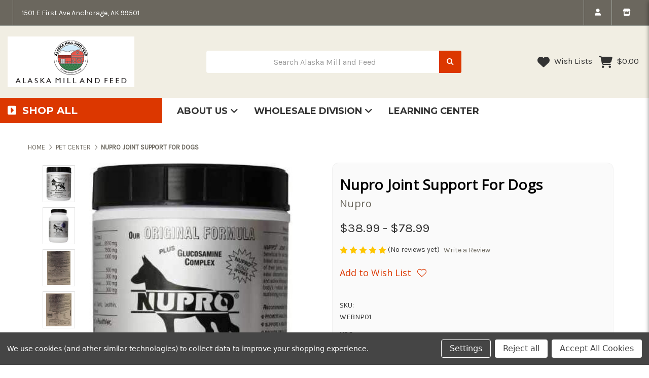

--- FILE ---
content_type: text/html; charset=UTF-8
request_url: https://alaskamillandfeed.com/shop/webnp01/
body_size: 38131
content:


<!DOCTYPE html>
<html class="no-js" lang="en">
    <head>
        <title>Nupro Joint Support For Dogs</title>
        <link rel="dns-prefetch preconnect" href="https://cdn11.bigcommerce.com/s-idpnykrp13" crossorigin><link rel="dns-prefetch preconnect" href="https://fonts.googleapis.com/" crossorigin><link rel="dns-prefetch preconnect" href="https://fonts.gstatic.com/" crossorigin>
        <meta property="product:price:amount" content="38.99" /><meta property="product:price:currency" content="USD" /><meta property="og:url" content="https://alaskamillandfeed.com/shop/webnp01/" /><meta property="og:site_name" content="Alaska Mill and Feed" /><meta name="description" content="Nupro Joint Support + Glucosamine"><link rel='canonical' href='https://alaskamillandfeed.com/shop/webnp01/' /><meta name='platform' content='bigcommerce.stencil' /><meta property="og:type" content="product" />
<meta property="og:title" content="Nupro Joint Support For Dogs" />
<meta property="og:description" content="Nupro Joint Support + Glucosamine" />
<meta property="og:image" content="https://cdn11.bigcommerce.com/s-idpnykrp13/products/5666/images/4753/4164d3HbB5L._AC___49408.1614127076.386.513.jpg?c=1" />
<meta property="pinterest:richpins" content="enabled" />
        
         

        <link href="https://cdn11.bigcommerce.com/s-idpnykrp13/product_images/FAVICON.png?t&#x3D;1604537629" rel="shortcut icon">
        <meta name="viewport" content="width=device-width, initial-scale=1">

        <script>
            document.documentElement.className = document.documentElement.className.replace('no-js', 'js');
        </script>

        <script>
    function browserSupportsAllFeatures() {
        return window.Promise
            && window.fetch
            && window.URL
            && window.URLSearchParams
            && window.WeakMap
            // object-fit support
            && ('objectFit' in document.documentElement.style);
    }

    function loadScript(src) {
        var js = document.createElement('script');
        js.src = src;
        js.onerror = function () {
            console.error('Failed to load polyfill script ' + src);
        };
        document.head.appendChild(js);
    }

    if (!browserSupportsAllFeatures()) {
        loadScript('https://cdn11.bigcommerce.com/s-idpnykrp13/stencil/7a724570-9284-013c-7843-6294c95f0a76/e/7e65d940-71cd-013c-56c1-4606ada40d38/dist/theme-bundle.polyfills.js');
    }
</script>
        <script>window.consentManagerTranslations = `{"locale":"en","locales":{"consent_manager.data_collection_warning":"en","consent_manager.accept_all_cookies":"en","consent_manager.gdpr_settings":"en","consent_manager.data_collection_preferences":"en","consent_manager.manage_data_collection_preferences":"en","consent_manager.use_data_by_cookies":"en","consent_manager.data_categories_table":"en","consent_manager.allow":"en","consent_manager.accept":"en","consent_manager.deny":"en","consent_manager.dismiss":"en","consent_manager.reject_all":"en","consent_manager.category":"en","consent_manager.purpose":"en","consent_manager.functional_category":"en","consent_manager.functional_purpose":"en","consent_manager.analytics_category":"en","consent_manager.analytics_purpose":"en","consent_manager.targeting_category":"en","consent_manager.advertising_category":"en","consent_manager.advertising_purpose":"en","consent_manager.essential_category":"en","consent_manager.esential_purpose":"en","consent_manager.yes":"en","consent_manager.no":"en","consent_manager.not_available":"en","consent_manager.cancel":"en","consent_manager.save":"en","consent_manager.back_to_preferences":"en","consent_manager.close_without_changes":"en","consent_manager.unsaved_changes":"en","consent_manager.by_using":"en","consent_manager.agree_on_data_collection":"en","consent_manager.change_preferences":"en","consent_manager.cancel_dialog_title":"en","consent_manager.privacy_policy":"en","consent_manager.allow_category_tracking":"en","consent_manager.disallow_category_tracking":"en"},"translations":{"consent_manager.data_collection_warning":"We use cookies (and other similar technologies) to collect data to improve your shopping experience.","consent_manager.accept_all_cookies":"Accept All Cookies","consent_manager.gdpr_settings":"Settings","consent_manager.data_collection_preferences":"Website Data Collection Preferences","consent_manager.manage_data_collection_preferences":"Manage Website Data Collection Preferences","consent_manager.use_data_by_cookies":" uses data collected by cookies and JavaScript libraries to improve your shopping experience.","consent_manager.data_categories_table":"The table below outlines how we use this data by category. To opt out of a category of data collection, select 'No' and save your preferences.","consent_manager.allow":"Allow","consent_manager.accept":"Accept","consent_manager.deny":"Deny","consent_manager.dismiss":"Dismiss","consent_manager.reject_all":"Reject all","consent_manager.category":"Category","consent_manager.purpose":"Purpose","consent_manager.functional_category":"Functional","consent_manager.functional_purpose":"Enables enhanced functionality, such as videos and live chat. If you do not allow these, then some or all of these functions may not work properly.","consent_manager.analytics_category":"Analytics","consent_manager.analytics_purpose":"Provide statistical information on site usage, e.g., web analytics so we can improve this website over time.","consent_manager.targeting_category":"Targeting","consent_manager.advertising_category":"Advertising","consent_manager.advertising_purpose":"Used to create profiles or personalize content to enhance your shopping experience.","consent_manager.essential_category":"Essential","consent_manager.esential_purpose":"Essential for the site and any requested services to work, but do not perform any additional or secondary function.","consent_manager.yes":"Yes","consent_manager.no":"No","consent_manager.not_available":"N/A","consent_manager.cancel":"Cancel","consent_manager.save":"Save","consent_manager.back_to_preferences":"Back to Preferences","consent_manager.close_without_changes":"You have unsaved changes to your data collection preferences. Are you sure you want to close without saving?","consent_manager.unsaved_changes":"You have unsaved changes","consent_manager.by_using":"By using our website, you're agreeing to our","consent_manager.agree_on_data_collection":"By using our website, you're agreeing to the collection of data as described in our ","consent_manager.change_preferences":"You can change your preferences at any time","consent_manager.cancel_dialog_title":"Are you sure you want to cancel?","consent_manager.privacy_policy":"Privacy Policy","consent_manager.allow_category_tracking":"Allow [CATEGORY_NAME] tracking","consent_manager.disallow_category_tracking":"Disallow [CATEGORY_NAME] tracking"}}`;</script>

        <script>
            window.lazySizesConfig = window.lazySizesConfig || {};
            window.lazySizesConfig.loadMode = 1;
        </script>
        <script async src="https://cdn11.bigcommerce.com/s-idpnykrp13/stencil/7a724570-9284-013c-7843-6294c95f0a76/e/7e65d940-71cd-013c-56c1-4606ada40d38/dist/theme-bundle.head_async.js"></script>
        
        <link href="https://fonts.googleapis.com/css?family=Montserrat:700,500,400%7CKarla:400%7COpen+Sans:400&display=block" rel="stylesheet">
        
        <script async src="https://cdn11.bigcommerce.com/s-idpnykrp13/stencil/7a724570-9284-013c-7843-6294c95f0a76/e/7e65d940-71cd-013c-56c1-4606ada40d38/dist/theme-bundle.font.js"></script>

        <link data-stencil-stylesheet href="https://cdn11.bigcommerce.com/s-idpnykrp13/stencil/7a724570-9284-013c-7843-6294c95f0a76/e/7e65d940-71cd-013c-56c1-4606ada40d38/css/theme-0a318df0-ce5b-013e-b8f2-7e3236a52136.css" rel="stylesheet">

        <!-- Start Tracking Code for analytics_facebook -->

<script data-bc-cookie-consent="4" type="text/plain">
!function(f,b,e,v,n,t,s){if(f.fbq)return;n=f.fbq=function(){n.callMethod?n.callMethod.apply(n,arguments):n.queue.push(arguments)};if(!f._fbq)f._fbq=n;n.push=n;n.loaded=!0;n.version='2.0';n.queue=[];t=b.createElement(e);t.async=!0;t.src=v;s=b.getElementsByTagName(e)[0];s.parentNode.insertBefore(t,s)}(window,document,'script','https://connect.facebook.net/en_US/fbevents.js');

fbq('set', 'autoConfig', 'false', '871596450386564');
fbq('dataProcessingOptions', []);
fbq('init', '871596450386564', {"external_id":"0232b28f-5f50-40d9-93ae-3a40e2dfe4ba"});
fbq('set', 'agent', 'bigcommerce', '871596450386564');

function trackEvents() {
    var pathName = window.location.pathname;

    fbq('track', 'PageView', {}, "");

    // Search events start -- only fire if the shopper lands on the /search.php page
    if (pathName.indexOf('/search.php') === 0 && getUrlParameter('search_query')) {
        fbq('track', 'Search', {
            content_type: 'product_group',
            content_ids: [],
            search_string: getUrlParameter('search_query')
        });
    }
    // Search events end

    // Wishlist events start -- only fire if the shopper attempts to add an item to their wishlist
    if (pathName.indexOf('/wishlist.php') === 0 && getUrlParameter('added_product_id')) {
        fbq('track', 'AddToWishlist', {
            content_type: 'product_group',
            content_ids: []
        });
    }
    // Wishlist events end

    // Lead events start -- only fire if the shopper subscribes to newsletter
    if (pathName.indexOf('/subscribe.php') === 0 && getUrlParameter('result') === 'success') {
        fbq('track', 'Lead', {});
    }
    // Lead events end

    // Registration events start -- only fire if the shopper registers an account
    if (pathName.indexOf('/login.php') === 0 && getUrlParameter('action') === 'account_created') {
        fbq('track', 'CompleteRegistration', {}, "");
    }
    // Registration events end

    

    function getUrlParameter(name) {
        var cleanName = name.replace(/[\[]/, '\[').replace(/[\]]/, '\]');
        var regex = new RegExp('[\?&]' + cleanName + '=([^&#]*)');
        var results = regex.exec(window.location.search);
        return results === null ? '' : decodeURIComponent(results[1].replace(/\+/g, ' '));
    }
}

if (window.addEventListener) {
    window.addEventListener("load", trackEvents, false)
}
</script>
<noscript><img height="1" width="1" style="display:none" alt="null" src="https://www.facebook.com/tr?id=871596450386564&ev=PageView&noscript=1&a=plbigcommerce1.2&eid="/></noscript>

<!-- End Tracking Code for analytics_facebook -->

<!-- Start Tracking Code for analytics_googleanalytics4 -->

<script data-cfasync="false" src="https://cdn11.bigcommerce.com/shared/js/google_analytics4_bodl_subscribers-358423becf5d870b8b603a81de597c10f6bc7699.js" integrity="sha256-gtOfJ3Avc1pEE/hx6SKj/96cca7JvfqllWA9FTQJyfI=" crossorigin="anonymous"></script>
<script data-cfasync="false">
  (function () {
    window.dataLayer = window.dataLayer || [];

    function gtag(){
        dataLayer.push(arguments);
    }

    function initGA4(event) {
         function setupGtag() {
            function configureGtag() {
                gtag('js', new Date());
                gtag('set', 'developer_id.dMjk3Nj', true);
                gtag('config', 'G-GLRB2D326V');
            }

            var script = document.createElement('script');

            script.src = 'https://www.googletagmanager.com/gtag/js?id=G-GLRB2D326V';
            script.async = true;
            script.onload = configureGtag;

            document.head.appendChild(script);
        }

        setupGtag();

        if (typeof subscribeOnBodlEvents === 'function') {
            subscribeOnBodlEvents('G-GLRB2D326V', true);
        }

        window.removeEventListener(event.type, initGA4);
    }

    gtag('consent', 'default', {"ad_storage":"denied","ad_user_data":"denied","ad_personalization":"denied","analytics_storage":"denied","functionality_storage":"denied"})
            

    var eventName = document.readyState === 'complete' ? 'consentScriptsLoaded' : 'DOMContentLoaded';
    window.addEventListener(eventName, initGA4, false);
  })()
</script>

<!-- End Tracking Code for analytics_googleanalytics4 -->

<!-- Start Tracking Code for analytics_siteverification -->

<meta name="google-site-verification" content="lm-gNHYTq9yDRspeHsOT8ROeDEVqm7wvChLER1HZaYs" />

<meta name="google-site-verification" content="FQ7HYn4AQyapGy5989AubPdx-aACZbf7RzwBaOlCFEU" />

<!-- End Tracking Code for analytics_siteverification -->


<script type="text/javascript" src="https://checkout-sdk.bigcommerce.com/v1/loader.js" defer ></script>
<script src="https://www.google.com/recaptcha/api.js" async defer></script>
<script>window.consentManagerStoreConfig = function () { return {"storeName":"Alaska Mill and Feed","privacyPolicyUrl":"","writeKey":null,"improvedConsentManagerEnabled":true,"AlwaysIncludeScriptsWithConsentTag":true}; };</script>
<script type="text/javascript" src="https://cdn11.bigcommerce.com/shared/js/bodl-consent-32a446f5a681a22e8af09a4ab8f4e4b6deda6487.js" integrity="sha256-uitfaufFdsW9ELiQEkeOgsYedtr3BuhVvA4WaPhIZZY=" crossorigin="anonymous" defer></script>
<script type="text/javascript" src="https://cdn11.bigcommerce.com/shared/js/storefront/consent-manager-config-3013a89bb0485f417056882e3b5cf19e6588b7ba.js" defer></script>
<script type="text/javascript" src="https://cdn11.bigcommerce.com/shared/js/storefront/consent-manager-08633fe15aba542118c03f6d45457262fa9fac88.js" defer></script>
<script type="text/javascript">
var BCData = {"product_attributes":{"sku":"WEBNP01","upc":"707585174255","mpn":"68017425","gtin":null,"weight":null,"base":false,"image":null,"price":{"without_tax":{"formatted":"$38.99","value":38.99,"currency":"USD"},"tax_label":"Tax","price_range":{"min":{"without_tax":{"formatted":"$38.99","value":38.99,"currency":"USD"},"tax_label":"Tax"},"max":{"without_tax":{"formatted":"$78.99","value":78.99,"currency":"USD"},"tax_label":"Tax"}}},"out_of_stock_behavior":"label_option","out_of_stock_message":"Low - Out of Stock","available_modifier_values":[],"available_variant_values":[2704,2705],"in_stock_attributes":[2704,2705],"selected_attributes":[],"stock":null,"instock":true,"stock_message":null,"purchasable":true,"purchasing_message":null,"call_for_price_message":null}};
</script>
<script src='https://www.powr.io/powr.js?external-type=bigcommerce' async></script><script src='https://www.powr.io/powr.js?external-type=bigcommerce' async></script><script src='https://www.powr.io/powr.js?external-type=bigcommerce' async></script><script src='https://www.powr.io/powr.js?external-type=bigcommerce' async></script><script src='https://www.powr.io/powr.js?external-type=bigcommerce' async></script><!-- Global site tag (gtag.js) - Google Ads: AW-990138716 -->
<script data-bc-cookie-consent="3" type="text/plain" async src="https://www.googletagmanager.com/gtag/js?id=AW-990138716"></script>
<script data-bc-cookie-consent="3" type="text/plain">
  window.dataLayer = window.dataLayer || [];
  function gtag(){dataLayer.push(arguments);}
  gtag('js', new Date());

  gtag('config', 'AW-990138716');
  gtag('set', 'developer_id.dMjk3Nj', true);
</script>
<!-- GA4 Code Start: View Product Content -->
<script data-bc-cookie-consent="3" type="text/plain">
  gtag('event', 'view_item', {
    send_to: 'AW-990138716',
    ecomm_pagetype: 'product',
    currency: 'USD',
    items: [{
      id: 'WEBNP01',
      name: 'Nupro Joint Support For Dogs',
      quantity: 1,
      google_business_vertical: 'retail',
      currency: "USD",
      price: 38.99,
    }],
    value: 38.99,
  });
</script>

 <script data-cfasync="false" src="https://microapps.bigcommerce.com/bodl-events/1.9.4/index.js" integrity="sha256-Y0tDj1qsyiKBRibKllwV0ZJ1aFlGYaHHGl/oUFoXJ7Y=" nonce="" crossorigin="anonymous"></script>
 <script data-cfasync="false" nonce="">

 (function() {
    function decodeBase64(base64) {
       const text = atob(base64);
       const length = text.length;
       const bytes = new Uint8Array(length);
       for (let i = 0; i < length; i++) {
          bytes[i] = text.charCodeAt(i);
       }
       const decoder = new TextDecoder();
       return decoder.decode(bytes);
    }
    window.bodl = JSON.parse(decodeBase64("[base64]"));
 })()

 </script>

<script nonce="">
(function () {
    var xmlHttp = new XMLHttpRequest();

    xmlHttp.open('POST', 'https://bes.gcp.data.bigcommerce.com/nobot');
    xmlHttp.setRequestHeader('Content-Type', 'application/json');
    xmlHttp.send('{"store_id":"1001339634","timezone_offset":"-7.0","timestamp":"2026-01-19T17:58:21.39745300Z","visit_id":"853b2a9d-532e-48ea-a00a-63f2f96a15e0","channel_id":1}');
})();
</script>

    </head>
    <body>
        <svg data-src="https://cdn11.bigcommerce.com/s-idpnykrp13/stencil/7a724570-9284-013c-7843-6294c95f0a76/e/7e65d940-71cd-013c-56c1-4606ada40d38/img/icon-sprite.svg" class="icons-svg-sprite"></svg>

        <a href="#main-content" class="skip-to-main-link">Skip to main content</a>
<header class="site-header site-header-style-1" role="banner">
    
        <section class="top-bar mob-hide">
            <div class="container-fluid">
    <div class="row top-bar-inner">
        <div class="col-12 col-xl-6">
            <div class="top-google-translate"> 
                <!-- google translate code to be placed where you want it to show-->
<div id="google_translate_element"></div><script type="text/javascript">
function googleTranslateElementInit() {
  new google.translate.TranslateElement({pageLanguage: 'en', includedLanguages: 'ar,bn,es,fr,hi,ja,pa,pt,ru,zh-CN', layout: google.translate.TranslateElement.InlineLayout.SIMPLE}, 'google_translate_element');
}
</script><script type="text/javascript" src="//translate.google.com/translate_a/element.js?cb=googleTranslateElementInit"></script>
            </div>
            <div class="top-currency-selector">
                            </div>
            <div class="top-address">
                <p>1501 E First Ave
Anchorage, AK 99501</p>
            </div>
        </div>
        <div class="col-12 col-xl-6 top-bar-right">
            <ul class="navUser-section top-bar-menu">
                <li class="navUser-item--account">
                    <a href="https://nebula-beauty-demo.mybigcommerce.com/login.php" rel="nofollow" data-dropdown="login-drop" aria-controls="login-drop" aria-expanded="false" aria-label="login" role="" id="navUserAccount"><span> Login | My Account </span>
                        <i class="f-icon fa-solid fa-user"></i>
                    </a>

                    <div id="login-drop" data-dropdown-content class="dropdown f-open-dropdown account-open-dropdown" aria-autoclose="false" aria-hidden="true" tabindex="-1">
                        
                            <div class="login-drop-content">
                                <div class="row no-gutters">
                                    <div class="col">
                                        <div class="login-drop-right"> 
                                            <div class="login-drop-header">
                                                <h4 class="login-title text-left m-0">Login</h4>
                                                <a class="modal-close customModelClose" aria-label="Close" data-drop-down-close role="button">
                                                    <span class="icon"><svg><use xlink:href="#icon-close" /></svg></span>
                                                </a>
                                            </div>
                                            <form class="login-form form" action="/login.php?action=check_login" method="post" name="FormLogin">
                                                <div class="form-field form-field--input form-field--inputEmail">
                                                    <i class="fa-solid fa-user"></i>
                                                    <input title="Enter your Email Address" class="form-input" name="login_email" id="login_email" type="email" placeholder="Email Address">
                                                </div>
                                                <div class="form-field form-field--input form-field--inputPassword">
                                                    <i class="fa-solid fa-lock"></i>
                                                    <input title="Enter your Password" class="form-input" id="login_pass" type="password" name="login_pass" placeholder="Password">
                                                </div>
                                                <div class="form-actions d-flex flex-wrap align-items-center">
                                                    <input type="submit" class="button button--primary" value="Login">
                                                    <a class="forgot-password" href="/login.php?action=reset_password">Forgot Password</a>
                                                </div>
                                            </form>
                                        </div>
                                        <div class="form-new-customer">
                                            <h4>New Customer</h4>
                                            <p>Registering provides you with personalized services, including: wish list, order status and promotions.</p>
                                            <a class="signup-link button button--secondary" href="/login.php?action&#x3D;create_account">Register</a>
                                        </div>
                                    </div>
                                </div>
                            </div>
                    </div>
                </li>
                <li>
                    <a href="#" data-dropdown="shop-info" aria-controls="shop-info" aria-expanded="false"aria-label="store info" role="">
                        <span>Store Info </span>
                        <i class="fa-solid fa-store"></i>
                    </a>
                </li>
            </ul>
        </div>
    </div>
</div><!--container-->
    <div class="dropdown-menu drop-left store-info-drop" id="shop-info" data-dropdown-content aria-autoclose="false" aria-hidden="true">
  <div class="shop-info-top">
    <div class="store-info-header">
      <div data-content-region="about_us_img--global"></div>
    </div>
    <a class="modal-close customModelClose" aria-label="Close" data-drop-down-close role="button">
      <span class="icon"><svg><use xlink:href="#icon-close"></use></svg></span>
    </a>
    <div class="store-info-logo">
        <div class="store-info-content-top d-flex flex-wrap align-items-center justify-content-between pb-3">
         <div class="store-site-logo">
            <a href="https://alaskamillandfeed.com/" class="header-logo__link" data-header-logo-link tabindex="-1">
                    <img class="header-logo-image-unknown-size"
                         src="https://cdn11.bigcommerce.com/s-idpnykrp13/images/stencil/original/sfs_amf_logo_1761925048__45607.original.png"
                         alt="Alaska Mill and Feed"
                         title="Alaska Mill and Feed">
            </a>

         </div>
        <div class="store-info-phone">
        </div>
      </div>
    </div>
    <div class="about-store-description">
          <div data-content-region="about_description--global"></div>
    </div>
  </div>
    <div class="about-store">
        <div class="about-store-tabs">
            <ul class="tabs d-flex justify-content-left px-2" data-tab role="tablist">
              
            </ul>
            <div class="tabs-content">
            </div>
        </div>
    </div>
</div>
        </section>
    <section class="main-header">
           <div class="container-fluid logobar-container">
    <div class="row align-items-center py-4">
        <div class="col-6 col-xl-auto">
                <div class="site-logo">
                    <a href="https://alaskamillandfeed.com/" class="header-logo__link" data-header-logo-link>
        <img class="header-logo-image-unknown-size"
             src="https://cdn11.bigcommerce.com/s-idpnykrp13/images/stencil/original/sfs_amf_logo_1761925048__45607.original.png"
             alt="Alaska Mill and Feed"
             title="Alaska Mill and Feed">
</a>
                </div>
        </div>
        <div class="col-6 col-xl-5 ml-xl-auto">
            <div class="header-search" id="quickSearch" data-prevent-quick-search-close>
                <form class="form" onsubmit="return false" data-url="/search.php" data-quick-search-form>
                    <div class="search-input-field">
                        <label for="hSearch-1" class="sr-only">Search Alaska Mill and Feed</label>
                        <input name="" id="hSearch-1" data-search-quick type="search" class="form-input" data-error-message="Search field cannot be empty." autocomplete="off" onfocus="this.placeholder=''" onblur="this.placeholder=' Search Alaska Mill and Feed'" placeholder=" Search Alaska Mill and Feed">
                        <button  title="Submit Search" class="button button--primary" name="search" value="Search">
                            <i class="fa-sharp fa-solid fa-magnifying-glass"></i>
                        </button>
                    </div>
                </form>
            </div>
        </div>
        <div class="col-auto ml-auto">
            <nav class="navUser header-navUser">
                <ul class="navUser-section text-right">
                    <li class="navUser-trust-icon">
                    </li>
                    <li class="navUser-wishlist">
                        <a href="/wishlist.php">
                            <i class="f-icon fa-solid fa-heart"></i>
                            Wish Lists
                        </a>
                    </li>
                    
                    <li class="navUser-item--cart mob-hide">
                        <a
                            class=""
                            id="nabHeaderCart"
                            data-cart-preview
                            data-dropdown="cart-preview-dropdown"
                            data-options="align:left"
                            href="/cart.php" aria-label="Cart with 0 items">
                            <span class="countPill cart-quantity">0</span>
                            <span class="navUser-item-cartLabel">
                                <i class="f-icon fa-solid fa-cart-shopping"></i>
                            </span>
                            <span class="navUser-item-cartPrice">$0.00</span>
                        </a>
                    </li>
                    
                </ul>
            </nav>
        </div>
    </div><!--row-->
</div><!--container-fluid-->
<section class="quickSearchResults quick-search" data-bind="html: results"></section>
<p role="status"
   aria-live="polite"
   class="aria-description--hidden"
   data-search-aria-message-predefined-text="product results for"
></p>
<div class="header-navbar header-navbar-1">
    <div class="container-fluid">
        <div class="row">
            <div class="col-md-3 nc-button-col p-0">
                <span class="nc-button"><i class="fa-solid fa-square-caret-right"></i> Shop All</span>
                <div class="nc-navmenu">
                    <nav class="navCategories">
                        <div class="row">
                            <div class="col-12">
                                <ul class="menuCategories-list">
                                    <li class="menuCategories-item">
                                        <a class="navCategories-action  activePage"
   href="https://alaskamillandfeed.com/shop/pet-center/"
>
    Pet Center
</a>
<div class="navCategory-subMenu" id="navCategories-262" aria-hidden="true" tabindex="-1">
    <span class="navCategory-subMenu-close"><i class="fa-solid fa-circle-arrow-left"></i></span>
    <a class="navCategories-action navCategory-subMenu-title" href="https://alaskamillandfeed.com/shop/pet-center/" aria-label="Pet Center">
        Pet Center
    </a>
    <ul class="navCategory-subMenu-list">
            <li class="navCategory-subMenu-item">
                    <a class="navCategory-subMenu-action navCategories-action has-subMenu"
                       href="https://alaskamillandfeed.com/shop/pet-center/dog/"
                       aria-label="Dog"><span>Dog</span>
                    </a>
                    <ul class="navCategory-childList" id="navCategories-210">
                        <li class="navCategory-childList-close"><i class="fa-solid fa-circle-arrow-left"></i></li>
                        <li class="navCategory-childList-title">
                            <a href="https://alaskamillandfeed.com/shop/pet-center/dog/">Dog</a>
                        </li>
                        <li class="navCategory-childList-item d-flex">
                            <a class="navCategory-childList-action navCategories-action"
                               href="https://alaskamillandfeed.com/dog/dry-dog-food/"
                               aria-label="Food"><span>Food</span>
                            </a>
                        </li>
                        <li class="navCategory-childList-item d-flex">
                            <a class="navCategory-childList-action navCategories-action"
                               href="https://alaskamillandfeed.com/dog/dog-toys/"
                               aria-label="Toys"><span>Toys</span>
                            </a>
                        </li>
                        <li class="navCategory-childList-item d-flex">
                            <a class="navCategory-childList-action navCategories-action"
                               href="https://alaskamillandfeed.com/dog/dog-treats/"
                               aria-label="Treats"><span>Treats</span>
                            </a>
                        </li>
                    </ul>
            </li>
            <li class="navCategory-subMenu-item">
                    <a class="navCategory-subMenu-action navCategories-action has-subMenu"
                       href="https://alaskamillandfeed.com/shop/cat/"
                       aria-label="Cat"><span>Cat</span>
                    </a>
                    <ul class="navCategory-childList" id="navCategories-209">
                        <li class="navCategory-childList-close"><i class="fa-solid fa-circle-arrow-left"></i></li>
                        <li class="navCategory-childList-title">
                            <a href="https://alaskamillandfeed.com/shop/cat/">Cat</a>
                        </li>
                        <li class="navCategory-childList-item d-flex">
                            <a class="navCategory-childList-action navCategories-action"
                               href="https://alaskamillandfeed.com/cat/cat-food/"
                               aria-label="Food"><span>Food</span>
                            </a>
                        </li>
                        <li class="navCategory-childList-item d-flex">
                            <a class="navCategory-childList-action navCategories-action"
                               href="https://alaskamillandfeed.com/cat/cat-litter-accessories/"
                               aria-label="Litter &amp; Accessories"><span>Litter &amp; Accessories</span>
                            </a>
                        </li>
                        <li class="navCategory-childList-item d-flex">
                            <a class="navCategory-childList-action navCategories-action"
                               href="https://alaskamillandfeed.com/cat/cat-toys/"
                               aria-label="Toys"><span>Toys</span>
                            </a>
                        </li>
                        <li class="navCategory-childList-item d-flex">
                            <a class="navCategory-childList-action navCategories-action"
                               href="https://alaskamillandfeed.com/cat/cat-treats/"
                               aria-label="Treats"><span>Treats</span>
                            </a>
                        </li>
                    </ul>
            </li>
            <li class="navCategory-subMenu-item">
                    <a class="navCategory-subMenu-action navCategories-action has-subMenu activePage"
                       href="https://alaskamillandfeed.com/shop/pet-supplies/"
                       aria-label="Pet Supplies"><span>Pet Supplies</span>
                    </a>
                    <ul class="navCategory-childList" id="navCategories-213">
                        <li class="navCategory-childList-close"><i class="fa-solid fa-circle-arrow-left"></i></li>
                        <li class="navCategory-childList-title">
                            <a href="https://alaskamillandfeed.com/shop/pet-supplies/">Pet Supplies</a>
                        </li>
                        <li class="navCategory-childList-item d-flex">
                            <a class="navCategory-childList-action navCategories-action"
                               href="https://alaskamillandfeed.com/shop/pet-center/pet-supplies/beds-blankets/"
                               aria-label="Beds &amp; Blankets"><span>Beds &amp; Blankets</span>
                            </a>
                        </li>
                        <li class="navCategory-childList-item d-flex">
                            <a class="navCategory-childList-action navCategories-action"
                               href="https://alaskamillandfeed.com/shop/pet-center/pet-supplies/bowls-feeders-fountains/"
                               aria-label="Bowls, Feeders &amp; Fountains"><span>Bowls, Feeders &amp; Fountains</span>
                            </a>
                        </li>
                        <li class="navCategory-childList-item d-flex">
                            <a class="navCategory-childList-action navCategories-action"
                               href="https://alaskamillandfeed.com/shop/pet-center/pet-supplies/collars-leashes-harnesses/"
                               aria-label="Collars, Leashes &amp; Harnesses"><span>Collars, Leashes &amp; Harnesses</span>
                            </a>
                        </li>
                        <li class="navCategory-childList-item d-flex">
                            <a class="navCategory-childList-action navCategories-action"
                               href="https://alaskamillandfeed.com/shop/pet-center/pet-supplies/crates-containment/"
                               aria-label="Crates &amp; Containment"><span>Crates &amp; Containment</span>
                            </a>
                        </li>
                        <li class="navCategory-childList-item d-flex">
                            <a class="navCategory-childList-action navCategories-action"
                               href="https://alaskamillandfeed.com/shop/pet-center/pet-supplies/grooming-products/"
                               aria-label="Grooming Products"><span>Grooming Products</span>
                            </a>
                        </li>
                        <li class="navCategory-childList-item d-flex">
                            <a class="navCategory-childList-action navCategories-action activePage"
                               href="https://alaskamillandfeed.com/pet-supplies/healthcare/"
                               aria-label="Healthcare"><span>Healthcare</span>
                            </a>
                        </li>
                        <li class="navCategory-childList-item d-flex">
                            <a class="navCategory-childList-action navCategories-action"
                               href="https://alaskamillandfeed.com/shop/pet-center/pet-supplies/pet-apparel/"
                               aria-label="Pet Apparel"><span>Pet Apparel</span>
                            </a>
                        </li>
                        <li class="navCategory-childList-item d-flex">
                            <a class="navCategory-childList-action navCategories-action"
                               href="https://alaskamillandfeed.com/shop/pet-center/pet-supplies/potty-care/"
                               aria-label="Potty Care"><span>Potty Care</span>
                            </a>
                        </li>
                        <li class="navCategory-childList-item d-flex">
                            <a class="navCategory-childList-action navCategories-action"
                               href="https://alaskamillandfeed.com/shop/pet-center/pet-supplies/skijoring/"
                               aria-label="Skijoring"><span>Skijoring</span>
                            </a>
                        </li>
                        <li class="navCategory-childList-item d-flex">
                            <a class="navCategory-childList-action navCategories-action"
                               href="https://alaskamillandfeed.com/shop/pet-center/pet-supplies/training/"
                               aria-label="Training"><span>Training</span>
                            </a>
                        </li>
                        <li class="navCategory-childList-item d-flex">
                            <a class="navCategory-childList-action navCategories-action"
                               href="https://alaskamillandfeed.com/shop/pet-center/pet-supplies/travel/"
                               aria-label="Travel"><span>Travel</span>
                            </a>
                        </li>
                    </ul>
            </li>
            <li class="navCategory-subMenu-item">
                    <a class="navCategory-subMenu-action navCategories-action has-subMenu"
                       href="https://alaskamillandfeed.com/shop/pet-center/small-animal/"
                       aria-label="Small Animal"><span>Small Animal</span>
                    </a>
                    <ul class="navCategory-childList" id="navCategories-85">
                        <li class="navCategory-childList-close"><i class="fa-solid fa-circle-arrow-left"></i></li>
                        <li class="navCategory-childList-title">
                            <a href="https://alaskamillandfeed.com/shop/pet-center/small-animal/">Small Animal</a>
                        </li>
                        <li class="navCategory-childList-item d-flex">
                            <a class="navCategory-childList-action navCategories-action"
                               href="https://alaskamillandfeed.com/shop-products/small-animal/accessories/"
                               aria-label="Accessories"><span>Accessories</span>
                            </a>
                        </li>
                        <li class="navCategory-childList-item d-flex">
                            <a class="navCategory-childList-action navCategories-action"
                               href="https://alaskamillandfeed.com/shop/pet-center/small-animal/supplements/"
                               aria-label="Supplements"><span>Supplements</span>
                            </a>
                        </li>
                        <li class="navCategory-childList-item d-flex">
                            <a class="navCategory-childList-action navCategories-action"
                               href="https://alaskamillandfeed.com/shop/pet-center/small-animal/litter-bedding/"
                               aria-label="Litter &amp; Bedding"><span>Litter &amp; Bedding</span>
                            </a>
                        </li>
                        <li class="navCategory-childList-item d-flex">
                            <a class="navCategory-childList-action navCategories-action"
                               href="https://alaskamillandfeed.com/shop/pet-center/small-animal/small-animal-food/"
                               aria-label="Small Animal Food"><span>Small Animal Food</span>
                            </a>
                        </li>
                        <li class="navCategory-childList-item d-flex">
                            <a class="navCategory-childList-action navCategories-action"
                               href="https://alaskamillandfeed.com/shop-products/small-animal/toys/"
                               aria-label="Toys"><span>Toys</span>
                            </a>
                        </li>
                        <li class="navCategory-childList-item d-flex">
                            <a class="navCategory-childList-action navCategories-action"
                               href="https://alaskamillandfeed.com/shop-products/small-animal/treats/"
                               aria-label="Treats"><span>Treats</span>
                            </a>
                        </li>
                    </ul>
            </li>
            <li class="navCategory-subMenu-item">
                    <a class="navCategory-subMenu-action navCategories-action has-subMenu"
                       href="https://alaskamillandfeed.com/shop-products/domestic-bird/"
                       aria-label="Domestic Bird"><span>Domestic Bird</span>
                    </a>
                    <ul class="navCategory-childList" id="navCategories-84">
                        <li class="navCategory-childList-close"><i class="fa-solid fa-circle-arrow-left"></i></li>
                        <li class="navCategory-childList-title">
                            <a href="https://alaskamillandfeed.com/shop-products/domestic-bird/">Domestic Bird</a>
                        </li>
                        <li class="navCategory-childList-item d-flex">
                            <a class="navCategory-childList-action navCategories-action"
                               href="https://alaskamillandfeed.com/shop/pet-center/domestic-bird/bird-seed/"
                               aria-label="Bird Seed"><span>Bird Seed</span>
                            </a>
                        </li>
                    </ul>
            </li>
    </ul>
</div>
                                    </li>
                                    <li class="menuCategories-item">
                                        <a class="navCategories-action "
   href="https://alaskamillandfeed.com/shop/lawn-garden/"
>
    Home &amp; Garden
</a>
<div class="navCategory-subMenu" id="navCategories-211" aria-hidden="true" tabindex="-1">
    <span class="navCategory-subMenu-close"><i class="fa-solid fa-circle-arrow-left"></i></span>
    <a class="navCategories-action navCategory-subMenu-title" href="https://alaskamillandfeed.com/shop/lawn-garden/" aria-label="Home &amp; Garden">
        Home &amp; Garden
    </a>
    <ul class="navCategory-subMenu-list">
            <li class="navCategory-subMenu-item">
                    <a class="navCategory-subMenu-action navCategories-action" href="https://alaskamillandfeed.com/shop/beekeeping/"><span>Beekeeping</span></a>
            </li>
            <li class="navCategory-subMenu-item">
                    <a class="navCategory-subMenu-action navCategories-action" href="https://alaskamillandfeed.com/shop/lawn-garden/berry-picking/"><span>Berry Picking</span></a>
            </li>
            <li class="navCategory-subMenu-item">
                    <a class="navCategory-subMenu-action navCategories-action" href="https://alaskamillandfeed.com/shop/home-garden/fire-pits/"><span>Fire Pits</span></a>
            </li>
            <li class="navCategory-subMenu-item">
                    <a class="navCategory-subMenu-action navCategories-action" href="https://alaskamillandfeed.com/shop/lawn-garden/composters/"><span>Composters</span></a>
            </li>
            <li class="navCategory-subMenu-item">
                    <a class="navCategory-subMenu-action navCategories-action has-subMenu"
                       href="https://alaskamillandfeed.com/shop/lawn-garden/lawn-care/"
                       aria-label="Lawn Care"><span>Lawn Care</span>
                    </a>
                    <ul class="navCategory-childList" id="navCategories-362">
                        <li class="navCategory-childList-close"><i class="fa-solid fa-circle-arrow-left"></i></li>
                        <li class="navCategory-childList-title">
                            <a href="https://alaskamillandfeed.com/shop/lawn-garden/lawn-care/">Lawn Care</a>
                        </li>
                        <li class="navCategory-childList-item d-flex">
                            <a class="navCategory-childList-action navCategories-action"
                               href="https://alaskamillandfeed.com/shop/lawn-garden/lawn-care/grass-seed/"
                               aria-label="Grass Seed"><span>Grass Seed</span>
                            </a>
                        </li>
                        <li class="navCategory-childList-item d-flex">
                            <a class="navCategory-childList-action navCategories-action"
                               href="https://alaskamillandfeed.com/shop/lawn-garden/lawn-care/lawn-fertilizer/"
                               aria-label="Lawn Fertilizer"><span>Lawn Fertilizer</span>
                            </a>
                        </li>
                        <li class="navCategory-childList-item d-flex">
                            <a class="navCategory-childList-action navCategories-action"
                               href="https://alaskamillandfeed.com/shop/lawn-garden/lawn-care/moss-control/"
                               aria-label="Moss Control"><span>Moss Control</span>
                            </a>
                        </li>
                        <li class="navCategory-childList-item d-flex">
                            <a class="navCategory-childList-action navCategories-action"
                               href="https://alaskamillandfeed.com/shop/lawn-garden/lawn-care/vegetation-killer/"
                               aria-label="Vegetation Killer"><span>Vegetation Killer</span>
                            </a>
                        </li>
                        <li class="navCategory-childList-item d-flex">
                            <a class="navCategory-childList-action navCategories-action"
                               href="https://alaskamillandfeed.com/shop/lawn-garden/lawn-care/weed-preventers-killers/"
                               aria-label="Weed Preventers &amp; Killers"><span>Weed Preventers &amp; Killers</span>
                            </a>
                        </li>
                    </ul>
            </li>
            <li class="navCategory-subMenu-item">
                    <a class="navCategory-subMenu-action navCategories-action has-subMenu"
                       href="https://alaskamillandfeed.com/shop-all/ice-melt/"
                       aria-label="Ice Melt"><span>Ice Melt</span>
                    </a>
                    <ul class="navCategory-childList" id="navCategories-66">
                        <li class="navCategory-childList-close"><i class="fa-solid fa-circle-arrow-left"></i></li>
                        <li class="navCategory-childList-title">
                            <a href="https://alaskamillandfeed.com/shop-all/ice-melt/">Ice Melt</a>
                        </li>
                        <li class="navCategory-childList-item d-flex">
                            <a class="navCategory-childList-action navCategories-action"
                               href="https://alaskamillandfeed.com/shop/ice-melt/pet-friendly-ice-melt/"
                               aria-label="Pet Friendly Ice Melt"><span>Pet Friendly Ice Melt</span>
                            </a>
                        </li>
                        <li class="navCategory-childList-item d-flex">
                            <a class="navCategory-childList-action navCategories-action"
                               href="https://alaskamillandfeed.com/shop/shovels-snow-scrapers/"
                               aria-label="Shovels/ Snow Scrapers"><span>Shovels/ Snow Scrapers</span>
                            </a>
                        </li>
                        <li class="navCategory-childList-item d-flex">
                            <a class="navCategory-childList-action navCategories-action"
                               href="https://alaskamillandfeed.com/shop/ice-melt/ice-melt/"
                               aria-label="Ice Melt"><span>Ice Melt</span>
                            </a>
                        </li>
                        <li class="navCategory-childList-item d-flex">
                            <a class="navCategory-childList-action navCategories-action"
                               href="https://alaskamillandfeed.com/shop-all/ice-melt/traction-aid/"
                               aria-label="Traction Aid"><span>Traction Aid</span>
                            </a>
                        </li>
                    </ul>
            </li>
            <li class="navCategory-subMenu-item">
                    <a class="navCategory-subMenu-action navCategories-action has-subMenu"
                       href="https://alaskamillandfeed.com/shop/lawn-garden/indoor-gardening/"
                       aria-label="Indoor Gardening"><span>Indoor Gardening</span>
                    </a>
                    <ul class="navCategory-childList" id="navCategories-231">
                        <li class="navCategory-childList-close"><i class="fa-solid fa-circle-arrow-left"></i></li>
                        <li class="navCategory-childList-title">
                            <a href="https://alaskamillandfeed.com/shop/lawn-garden/indoor-gardening/">Indoor Gardening</a>
                        </li>
                        <li class="navCategory-childList-item d-flex">
                            <a class="navCategory-childList-action navCategories-action"
                               href="https://alaskamillandfeed.com/shop/lawn-garden/indoor-gardening/lighting/"
                               aria-label="Lighting"><span>Lighting</span>
                            </a>
                        </li>
                    </ul>
            </li>
            <li class="navCategory-subMenu-item">
                    <a class="navCategory-subMenu-action navCategories-action has-subMenu"
                       href="https://alaskamillandfeed.com/shop/lawn-garden/pest-control/"
                       aria-label="Pest Control"><span>Pest Control</span>
                    </a>
                    <ul class="navCategory-childList" id="navCategories-324">
                        <li class="navCategory-childList-close"><i class="fa-solid fa-circle-arrow-left"></i></li>
                        <li class="navCategory-childList-title">
                            <a href="https://alaskamillandfeed.com/shop/lawn-garden/pest-control/">Pest Control</a>
                        </li>
                        <li class="navCategory-childList-item d-flex">
                            <a class="navCategory-childList-action navCategories-action"
                               href="https://alaskamillandfeed.com/shop/lawn-garden/pest-control/animal-rodent/"
                               aria-label="Animal &amp; Rodent"><span>Animal &amp; Rodent</span>
                            </a>
                        </li>
                        <li class="navCategory-childList-item d-flex">
                            <a class="navCategory-childList-action navCategories-action"
                               href="https://alaskamillandfeed.com/shop/lawn-garden/pest-control/insect-control/"
                               aria-label="Insect Control"><span>Insect Control</span>
                            </a>
                        </li>
                        <li class="navCategory-childList-item d-flex">
                            <a class="navCategory-childList-action navCategories-action"
                               href="https://alaskamillandfeed.com/shop/lawn-garden/pest-control/mosquito/"
                               aria-label="Mosquito"><span>Mosquito</span>
                            </a>
                        </li>
                        <li class="navCategory-childList-item d-flex">
                            <a class="navCategory-childList-action navCategories-action"
                               href="https://alaskamillandfeed.com/shop/lawn-garden/pest-control/tree-shrub/"
                               aria-label="Tree &amp; Shrub"><span>Tree &amp; Shrub</span>
                            </a>
                        </li>
                    </ul>
            </li>
            <li class="navCategory-subMenu-item">
                    <a class="navCategory-subMenu-action navCategories-action has-subMenu"
                       href="https://alaskamillandfeed.com/shop/lawn-garden/plants-bulbs-seeds/"
                       aria-label="Plants, Bulbs &amp; Seeds"><span>Plants, Bulbs &amp; Seeds</span>
                    </a>
                    <ul class="navCategory-childList" id="navCategories-348">
                        <li class="navCategory-childList-close"><i class="fa-solid fa-circle-arrow-left"></i></li>
                        <li class="navCategory-childList-title">
                            <a href="https://alaskamillandfeed.com/shop/lawn-garden/plants-bulbs-seeds/">Plants, Bulbs &amp; Seeds</a>
                        </li>
                        <li class="navCategory-childList-item d-flex">
                            <a class="navCategory-childList-action navCategories-action"
                               href="https://alaskamillandfeed.com/shop/lawn-garden/plants-bulbs-seeds/bulbs/"
                               aria-label="Bulbs"><span>Bulbs</span>
                            </a>
                        </li>
                        <li class="navCategory-childList-item d-flex">
                            <a class="navCategory-childList-action navCategories-action"
                               href="https://alaskamillandfeed.com/shop/lawn-garden/sprouts/"
                               aria-label="Sprouts"><span>Sprouts</span>
                            </a>
                        </li>
                        <li class="navCategory-childList-item d-flex">
                            <a class="navCategory-childList-action navCategories-action"
                               href="https://alaskamillandfeed.com/shop/lawn-garden/plants-bulbs-seeds/wildflower-seeds/"
                               aria-label="Wildflower Seeds"><span>Wildflower Seeds</span>
                            </a>
                        </li>
                        <li class="navCategory-childList-item d-flex">
                            <a class="navCategory-childList-action navCategories-action"
                               href="https://alaskamillandfeed.com/shop/lawn-garden/seed-potatoes/"
                               aria-label="Seed Potatoes"><span>Seed Potatoes</span>
                            </a>
                        </li>
                    </ul>
            </li>
            <li class="navCategory-subMenu-item">
                    <a class="navCategory-subMenu-action navCategories-action has-subMenu"
                       href="https://alaskamillandfeed.com/shop/lawn-garden/planters-supports/"
                       aria-label="Planters &amp; Supports"><span>Planters &amp; Supports</span>
                    </a>
                    <ul class="navCategory-childList" id="navCategories-337">
                        <li class="navCategory-childList-close"><i class="fa-solid fa-circle-arrow-left"></i></li>
                        <li class="navCategory-childList-title">
                            <a href="https://alaskamillandfeed.com/shop/lawn-garden/planters-supports/">Planters &amp; Supports</a>
                        </li>
                        <li class="navCategory-childList-item d-flex">
                            <a class="navCategory-childList-action navCategories-action"
                               href="https://alaskamillandfeed.com/shop/lawn-garden/planters-supports/hanging-baskets/"
                               aria-label="Hanging Baskets"><span>Hanging Baskets</span>
                            </a>
                        </li>
                        <li class="navCategory-childList-item d-flex">
                            <a class="navCategory-childList-action navCategories-action"
                               href="https://alaskamillandfeed.com/shop/lawn-garden/planters-supports/raised-bed/"
                               aria-label="Raised Bed"><span>Raised Bed</span>
                            </a>
                        </li>
                        <li class="navCategory-childList-item d-flex">
                            <a class="navCategory-childList-action navCategories-action"
                               href="https://alaskamillandfeed.com/shop/lawn-garden/greenhouses/"
                               aria-label="Greenhouses"><span>Greenhouses</span>
                            </a>
                        </li>
                        <li class="navCategory-childList-item d-flex">
                            <a class="navCategory-childList-action navCategories-action"
                               href="https://alaskamillandfeed.com/shop/lawn-garden/planters-supports/planters/"
                               aria-label="Pots"><span>Pots</span>
                            </a>
                        </li>
                        <li class="navCategory-childList-item d-flex">
                            <a class="navCategory-childList-action navCategories-action"
                               href="https://alaskamillandfeed.com/shop/lawn-garden/planters-supports/trellises-supports/"
                               aria-label="Trellises &amp; Supports"><span>Trellises &amp; Supports</span>
                            </a>
                        </li>
                    </ul>
            </li>
            <li class="navCategory-subMenu-item">
                    <a class="navCategory-subMenu-action navCategories-action has-subMenu"
                       href="https://alaskamillandfeed.com/shop/lawn-garden/soil-amendments/"
                       aria-label="Soil &amp; Amendments"><span>Soil &amp; Amendments</span>
                    </a>
                    <ul class="navCategory-childList" id="navCategories-340">
                        <li class="navCategory-childList-close"><i class="fa-solid fa-circle-arrow-left"></i></li>
                        <li class="navCategory-childList-title">
                            <a href="https://alaskamillandfeed.com/shop/lawn-garden/soil-amendments/">Soil &amp; Amendments</a>
                        </li>
                        <li class="navCategory-childList-item d-flex">
                            <a class="navCategory-childList-action navCategories-action"
                               href="https://alaskamillandfeed.com/shop/lawn-garden/soil-amendments/compost/"
                               aria-label="Compost"><span>Compost</span>
                            </a>
                        </li>
                        <li class="navCategory-childList-item d-flex">
                            <a class="navCategory-childList-action navCategories-action"
                               href="https://alaskamillandfeed.com/shop/lawn-garden/lawn-fertilizer/"
                               aria-label="Fertilizer"><span>Fertilizer</span>
                            </a>
                        </li>
                        <li class="navCategory-childList-item d-flex">
                            <a class="navCategory-childList-action navCategories-action"
                               href="https://alaskamillandfeed.com/shop/lawn-garden/soil-amendments/manure/"
                               aria-label="Manure"><span>Manure</span>
                            </a>
                        </li>
                        <li class="navCategory-childList-item d-flex">
                            <a class="navCategory-childList-action navCategories-action"
                               href="https://alaskamillandfeed.com/shop/lawn-garden/soil-amendments/mulch/"
                               aria-label="Mulch"><span>Mulch</span>
                            </a>
                        </li>
                        <li class="navCategory-childList-item d-flex">
                            <a class="navCategory-childList-action navCategories-action"
                               href="https://alaskamillandfeed.com/soil/"
                               aria-label="Soil"><span>Soil</span>
                            </a>
                        </li>
                        <li class="navCategory-childList-item d-flex">
                            <a class="navCategory-childList-action navCategories-action"
                               href="https://alaskamillandfeed.com/shop/lawn-garden/soil-amendments/soil-amendments/"
                               aria-label="Soil Amendments"><span>Soil Amendments</span>
                            </a>
                        </li>
                    </ul>
            </li>
            <li class="navCategory-subMenu-item">
                    <a class="navCategory-subMenu-action navCategories-action has-subMenu"
                       href="https://alaskamillandfeed.com/shop/lawn-garden/tools-accessories/"
                       aria-label="Tools &amp; Accessories"><span>Tools &amp; Accessories</span>
                    </a>
                    <ul class="navCategory-childList" id="navCategories-336">
                        <li class="navCategory-childList-close"><i class="fa-solid fa-circle-arrow-left"></i></li>
                        <li class="navCategory-childList-title">
                            <a href="https://alaskamillandfeed.com/shop/lawn-garden/tools-accessories/">Tools &amp; Accessories</a>
                        </li>
                        <li class="navCategory-childList-item d-flex">
                            <a class="navCategory-childList-action navCategories-action"
                               href="https://alaskamillandfeed.com/shop/home-garden/tools-accessories/apparel/"
                               aria-label="Apparel"><span>Apparel</span>
                            </a>
                        </li>
                        <li class="navCategory-childList-item d-flex">
                            <a class="navCategory-childList-action navCategories-action"
                               href="https://alaskamillandfeed.com/shop/lawn-garden/edging/"
                               aria-label="Edging"><span>Edging</span>
                            </a>
                        </li>
                        <li class="navCategory-childList-item d-flex">
                            <a class="navCategory-childList-action navCategories-action"
                               href="https://alaskamillandfeed.com/shop/lawn-garden/tools-accessories/garden-accessories/"
                               aria-label="Garden Accessories"><span>Garden Accessories</span>
                            </a>
                        </li>
                        <li class="navCategory-childList-item d-flex">
                            <a class="navCategory-childList-action navCategories-action"
                               href="https://alaskamillandfeed.com/shop/lawn-garden/tools-accessories/garden-hoes/"
                               aria-label="Garden Hoes"><span>Garden Hoes</span>
                            </a>
                        </li>
                        <li class="navCategory-childList-item d-flex">
                            <a class="navCategory-childList-action navCategories-action"
                               href="https://alaskamillandfeed.com/shop/lawn-garden/tools-accessories/kneelers-gloves/"
                               aria-label="Kneelers &amp; Gloves"><span>Kneelers &amp; Gloves</span>
                            </a>
                        </li>
                        <li class="navCategory-childList-item d-flex">
                            <a class="navCategory-childList-action navCategories-action"
                               href="https://alaskamillandfeed.com/shop/lawn-garden/tools-accessories/pruners-shears/"
                               aria-label="Pruners &amp; Shears"><span>Pruners &amp; Shears</span>
                            </a>
                        </li>
                        <li class="navCategory-childList-item d-flex">
                            <a class="navCategory-childList-action navCategories-action"
                               href="https://alaskamillandfeed.com/shop/lawn-garden/tools-accessories/shovels/"
                               aria-label="Shovels"><span>Shovels</span>
                            </a>
                        </li>
                        <li class="navCategory-childList-item d-flex">
                            <a class="navCategory-childList-action navCategories-action"
                               href="https://alaskamillandfeed.com/shop/lawn-garden/tools-accessories/rakes/"
                               aria-label="Rakes"><span>Rakes</span>
                            </a>
                        </li>
                        <li class="navCategory-childList-item d-flex">
                            <a class="navCategory-childList-action navCategories-action"
                               href="https://alaskamillandfeed.com/shop/lawn-garden/tools-accessories/trowels/"
                               aria-label="Trowels"><span>Trowels</span>
                            </a>
                        </li>
                        <li class="navCategory-childList-item d-flex">
                            <a class="navCategory-childList-action navCategories-action"
                               href="https://alaskamillandfeed.com/shop/lawn-garden/watering/"
                               aria-label="Watering"><span>Watering</span>
                            </a>
                        </li>
                        <li class="navCategory-childList-item d-flex">
                            <a class="navCategory-childList-action navCategories-action"
                               href="https://alaskamillandfeed.com/shop/lawn-garden/tools-accessories/weeders/"
                               aria-label="Weeders"><span>Weeders</span>
                            </a>
                        </li>
                    </ul>
            </li>
            <li class="navCategory-subMenu-item">
                    <a class="navCategory-subMenu-action navCategories-action" href="https://alaskamillandfeed.com/shop/lawn-garden/tree-care/"><span>Tree Care</span></a>
            </li>
    </ul>
</div>
                                    </li>
                                    <li class="menuCategories-item">
                                        <a class="navCategories-action "
   href="https://alaskamillandfeed.com/shop/home-goods/"
>
    Home Goods
</a>
<div class="navCategory-subMenu" id="navCategories-402" aria-hidden="true" tabindex="-1">
    <span class="navCategory-subMenu-close"><i class="fa-solid fa-circle-arrow-left"></i></span>
    <a class="navCategories-action navCategory-subMenu-title" href="https://alaskamillandfeed.com/shop/home-goods/" aria-label="Home Goods">
        Home Goods
    </a>
    <ul class="navCategory-subMenu-list">
            <li class="navCategory-subMenu-item">
                    <a class="navCategory-subMenu-action navCategories-action has-subMenu"
                       href="https://alaskamillandfeed.com/shop-all/canning-berry-picking/"
                       aria-label="Canning"><span>Canning</span>
                    </a>
                    <ul class="navCategory-childList" id="navCategories-26">
                        <li class="navCategory-childList-close"><i class="fa-solid fa-circle-arrow-left"></i></li>
                        <li class="navCategory-childList-title">
                            <a href="https://alaskamillandfeed.com/shop-all/canning-berry-picking/">Canning</a>
                        </li>
                        <li class="navCategory-childList-item d-flex">
                            <a class="navCategory-childList-action navCategories-action"
                               href="https://alaskamillandfeed.com/shop-all/canning-berry-picking/berry-picking/"
                               aria-label="Berry Picking"><span>Berry Picking</span>
                            </a>
                        </li>
                        <li class="navCategory-childList-item d-flex">
                            <a class="navCategory-childList-action navCategories-action"
                               href="https://alaskamillandfeed.com/shop/home-goods/canning/canning-tools-supplies/"
                               aria-label="Canning Tools &amp; Supplies"><span>Canning Tools &amp; Supplies</span>
                            </a>
                        </li>
                    </ul>
            </li>
            <li class="navCategory-subMenu-item">
                    <a class="navCategory-subMenu-action navCategories-action" href="https://alaskamillandfeed.com/shop/home-goods/composting/"><span>Composting</span></a>
            </li>
            <li class="navCategory-subMenu-item">
                    <a class="navCategory-subMenu-action navCategories-action" href="https://alaskamillandfeed.com/shop/home-goods/kitchen/"><span>Kitchen</span></a>
            </li>
    </ul>
</div>
                                    </li>
                                    <li class="menuCategories-item">
                                        <a class="navCategories-action "
   href="https://alaskamillandfeed.com/shop/poultry-livestock/"
>
    Poultry &amp; Livestock
</a>
<div class="navCategory-subMenu" id="navCategories-212" aria-hidden="true" tabindex="-1">
    <span class="navCategory-subMenu-close"><i class="fa-solid fa-circle-arrow-left"></i></span>
    <a class="navCategories-action navCategory-subMenu-title" href="https://alaskamillandfeed.com/shop/poultry-livestock/" aria-label="Poultry &amp; Livestock">
        Poultry &amp; Livestock
    </a>
    <ul class="navCategory-subMenu-list">
            <li class="navCategory-subMenu-item">
                    <a class="navCategory-subMenu-action navCategories-action" href="https://alaskamillandfeed.com/shop/livestock/bedding-accessories/"><span>Bedding &amp; Accessories</span></a>
            </li>
            <li class="navCategory-subMenu-item">
                    <a class="navCategory-subMenu-action navCategories-action" href="https://alaskamillandfeed.com/shop/livestock/beekeeping/"><span>Beekeeping</span></a>
            </li>
            <li class="navCategory-subMenu-item">
                    <a class="navCategory-subMenu-action navCategories-action has-subMenu"
                       href="https://alaskamillandfeed.com/shop/poultry-livestock/chickens/"
                       aria-label="Chickens"><span>Chickens</span>
                    </a>
                    <ul class="navCategory-childList" id="navCategories-234">
                        <li class="navCategory-childList-close"><i class="fa-solid fa-circle-arrow-left"></i></li>
                        <li class="navCategory-childList-title">
                            <a href="https://alaskamillandfeed.com/shop/poultry-livestock/chickens/">Chickens</a>
                        </li>
                        <li class="navCategory-childList-item d-flex">
                            <a class="navCategory-childList-action navCategories-action"
                               href="https://alaskamillandfeed.com/shop/livestock/poultry/accessories/"
                               aria-label="Accessories"><span>Accessories</span>
                            </a>
                        </li>
                        <li class="navCategory-childList-item d-flex">
                            <a class="navCategory-childList-action navCategories-action"
                               href="https://alaskamillandfeed.com/shop/poultry-livestock/chickens/chicken-coops/"
                               aria-label="Chicken Coops"><span>Chicken Coops</span>
                            </a>
                        </li>
                        <li class="navCategory-childList-item d-flex">
                            <a class="navCategory-childList-action navCategories-action"
                               href="https://alaskamillandfeed.com/shop/livestock/poultry/feed-treats/"
                               aria-label="Feed &amp; Treats"><span>Feed &amp; Treats</span>
                            </a>
                        </li>
                        <li class="navCategory-childList-item d-flex">
                            <a class="navCategory-childList-action navCategories-action"
                               href="https://alaskamillandfeed.com/shop/livestock/poultry/feeders-waterers/"
                               aria-label="Feeders &amp; Waterers"><span>Feeders &amp; Waterers</span>
                            </a>
                        </li>
                        <li class="navCategory-childList-item d-flex">
                            <a class="navCategory-childList-action navCategories-action"
                               href="https://alaskamillandfeed.com/shop/livestock/poultry/heated-waterers/"
                               aria-label="Heated Waterers"><span>Heated Waterers</span>
                            </a>
                        </li>
                    </ul>
            </li>
            <li class="navCategory-subMenu-item">
                    <a class="navCategory-subMenu-action navCategories-action" href="https://alaskamillandfeed.com/shop/livestock/equine/"><span>Equine</span></a>
            </li>
            <li class="navCategory-subMenu-item">
                    <a class="navCategory-subMenu-action navCategories-action" href="https://alaskamillandfeed.com/shop/livestock/fencing/"><span>Fencing</span></a>
            </li>
            <li class="navCategory-subMenu-item">
                    <a class="navCategory-subMenu-action navCategories-action" href="https://alaskamillandfeed.com/shop/livestock/grains/"><span>Grains</span></a>
            </li>
            <li class="navCategory-subMenu-item">
                    <a class="navCategory-subMenu-action navCategories-action" href="https://alaskamillandfeed.com/shop/livestock/hay/"><span>Hay</span></a>
            </li>
            <li class="navCategory-subMenu-item">
                    <a class="navCategory-subMenu-action navCategories-action" href="https://alaskamillandfeed.com/shop/livestock/heated-waterers/"><span>Heated Waterers</span></a>
            </li>
            <li class="navCategory-subMenu-item">
                    <a class="navCategory-subMenu-action navCategories-action" href="https://alaskamillandfeed.com/shop/livestock/livestock/"><span>Livestock</span></a>
            </li>
            <li class="navCategory-subMenu-item">
                    <a class="navCategory-subMenu-action navCategories-action" href="https://alaskamillandfeed.com/shop/livestock/livestock-waterers-tanks/"><span>Livestock Waterers &amp; Tanks</span></a>
            </li>
            <li class="navCategory-subMenu-item">
                    <a class="navCategory-subMenu-action navCategories-action" href="https://alaskamillandfeed.com/shop/poultrylivestock/exotic/"><span>Exotic</span></a>
            </li>
    </ul>
</div>
                                    </li>
                                    <li class="menuCategories-item">
                                        <a class="navCategories-action "
   href="https://alaskamillandfeed.com/shop/pest-control/"
>
    Pest Control
</a>
<div class="navCategory-subMenu" id="navCategories-328" aria-hidden="true" tabindex="-1">
    <span class="navCategory-subMenu-close"><i class="fa-solid fa-circle-arrow-left"></i></span>
    <a class="navCategories-action navCategory-subMenu-title" href="https://alaskamillandfeed.com/shop/pest-control/" aria-label="Pest Control">
        Pest Control
    </a>
    <ul class="navCategory-subMenu-list">
            <li class="navCategory-subMenu-item">
                    <a class="navCategory-subMenu-action navCategories-action" href="https://alaskamillandfeed.com/shop/pest-control/insect-control/"><span>Insect Control</span></a>
            </li>
            <li class="navCategory-subMenu-item">
                    <a class="navCategory-subMenu-action navCategories-action" href="https://alaskamillandfeed.com/shop/pest-control/mouse-rat/"><span>Mouse &amp; Rat</span></a>
            </li>
    </ul>
</div>
                                    </li>
                                    <li class="menuCategories-item">
                                        <a class="navCategories-action "
   href="https://alaskamillandfeed.com/shop/apparel-shoes-gifts/"
>
    Apparel, Shoes &amp; Gifts
</a>
<div class="navCategory-subMenu" id="navCategories-25" aria-hidden="true" tabindex="-1">
    <span class="navCategory-subMenu-close"><i class="fa-solid fa-circle-arrow-left"></i></span>
    <a class="navCategories-action navCategory-subMenu-title" href="https://alaskamillandfeed.com/shop/apparel-shoes-gifts/" aria-label="Apparel, Shoes &amp; Gifts">
        Apparel, Shoes &amp; Gifts
    </a>
    <ul class="navCategory-subMenu-list">
            <li class="navCategory-subMenu-item">
                    <a class="navCategory-subMenu-action navCategories-action" href="https://alaskamillandfeed.com/shop/apparel-shoes-gifts/gift-card/"><span>Gift Card</span></a>
            </li>
            <li class="navCategory-subMenu-item">
                    <a class="navCategory-subMenu-action navCategories-action" href="https://alaskamillandfeed.com/shop/apparel-shoes-gifts/accessories/"><span>Accessories</span></a>
            </li>
            <li class="navCategory-subMenu-item">
                    <a class="navCategory-subMenu-action navCategories-action has-subMenu"
                       href="https://alaskamillandfeed.com/shop/apparel-shoes-gifts/apparel/"
                       aria-label="Apparel"><span>Apparel</span>
                    </a>
                    <ul class="navCategory-childList" id="navCategories-417">
                        <li class="navCategory-childList-close"><i class="fa-solid fa-circle-arrow-left"></i></li>
                        <li class="navCategory-childList-title">
                            <a href="https://alaskamillandfeed.com/shop/apparel-shoes-gifts/apparel/">Apparel</a>
                        </li>
                        <li class="navCategory-childList-item d-flex">
                            <a class="navCategory-childList-action navCategories-action"
                               href="https://alaskamillandfeed.com/shop/apparel-shoes-gifts/apparel/bags/"
                               aria-label="Bags"><span>Bags</span>
                            </a>
                        </li>
                        <li class="navCategory-childList-item d-flex">
                            <a class="navCategory-childList-action navCategories-action"
                               href="https://alaskamillandfeed.com/shop/apparel-shoes-gifts/apparel/beanies/"
                               aria-label="Beanies"><span>Beanies</span>
                            </a>
                        </li>
                        <li class="navCategory-childList-item d-flex">
                            <a class="navCategory-childList-action navCategories-action"
                               href="https://alaskamillandfeed.com/shop/apparel-shoes-gifts/apparel/belts/"
                               aria-label="Belts"><span>Belts</span>
                            </a>
                        </li>
                        <li class="navCategory-childList-item d-flex">
                            <a class="navCategory-childList-action navCategories-action"
                               href="https://alaskamillandfeed.com/shop/apparel-shoes-gifts/apparel/gloves-mittens/"
                               aria-label="Gloves &amp; Mittens"><span>Gloves &amp; Mittens</span>
                            </a>
                        </li>
                        <li class="navCategory-childList-item d-flex">
                            <a class="navCategory-childList-action navCategories-action"
                               href="https://alaskamillandfeed.com/shop/apparel-shoes-gifts/apparel/leggings/"
                               aria-label="Leggings"><span>Leggings</span>
                            </a>
                        </li>
                        <li class="navCategory-childList-item d-flex">
                            <a class="navCategory-childList-action navCategories-action"
                               href="https://alaskamillandfeed.com/shop/apparel-shoes-gifts/apparel/light-up-reflective-wear/"
                               aria-label="Light Up &amp; Reflective Wear"><span>Light Up &amp; Reflective Wear</span>
                            </a>
                        </li>
                        <li class="navCategory-childList-item d-flex">
                            <a class="navCategory-childList-action navCategories-action"
                               href="https://alaskamillandfeed.com/shop/apparel-shoes-gifts/apparel/scarves-neck-warmers/"
                               aria-label="Scarves &amp; Neck Warmers"><span>Scarves &amp; Neck Warmers</span>
                            </a>
                        </li>
                        <li class="navCategory-childList-item d-flex">
                            <a class="navCategory-childList-action navCategories-action"
                               href="https://alaskamillandfeed.com/shop/apparel-shoes-gifts/apparel/skirts/"
                               aria-label="Skirts"><span>Skirts</span>
                            </a>
                        </li>
                        <li class="navCategory-childList-item d-flex">
                            <a class="navCategory-childList-action navCategories-action"
                               href="https://alaskamillandfeed.com/shop/apparel-shoes-gifts/socks/"
                               aria-label="Socks"><span>Socks</span>
                            </a>
                        </li>
                        <li class="navCategory-childList-item d-flex">
                            <a class="navCategory-childList-action navCategories-action"
                               href="https://alaskamillandfeed.com/shop-all/apparel-shoes/sweatshirts/"
                               aria-label="Sweatshirts &amp; Shirts"><span>Sweatshirts &amp; Shirts</span>
                            </a>
                        </li>
                    </ul>
            </li>
            <li class="navCategory-subMenu-item">
                    <a class="navCategory-subMenu-action navCategories-action" href="https://alaskamillandfeed.com/shop/gift-items/"><span>Gift Items</span></a>
            </li>
            <li class="navCategory-subMenu-item">
                    <a class="navCategory-subMenu-action navCategories-action" href="https://alaskamillandfeed.com/shop-all/apparel-shoes/icebugs/"><span>Icebugs</span></a>
            </li>
            <li class="navCategory-subMenu-item">
                    <a class="navCategory-subMenu-action navCategories-action" href="https://alaskamillandfeed.com/shop/apparel-shoes-gifts/supplements/"><span>Supplements</span></a>
            </li>
    </ul>
</div>
                                    </li>
                                    <li class="menuCategories-item">
                                        <a class="navCategories-action "
   href="https://alaskamillandfeed.com/shop-products/wild-bird/"
>
    Wild Bird
</a>
<div class="navCategory-subMenu" id="navCategories-82" aria-hidden="true" tabindex="-1">
    <span class="navCategory-subMenu-close"><i class="fa-solid fa-circle-arrow-left"></i></span>
    <a class="navCategories-action navCategory-subMenu-title" href="https://alaskamillandfeed.com/shop-products/wild-bird/" aria-label="Wild Bird">
        Wild Bird
    </a>
    <ul class="navCategory-subMenu-list">
            <li class="navCategory-subMenu-item">
                    <a class="navCategory-subMenu-action navCategories-action" href="https://alaskamillandfeed.com/shop/wild-bird/bird-houses/"><span>Bird Houses</span></a>
            </li>
            <li class="navCategory-subMenu-item">
                    <a class="navCategory-subMenu-action navCategories-action has-subMenu"
                       href="https://alaskamillandfeed.com/shop/wild-bird/feeders-waterers/"
                       aria-label="Feeders &amp; Waterers"><span>Feeders &amp; Waterers</span>
                    </a>
                    <ul class="navCategory-childList" id="navCategories-207">
                        <li class="navCategory-childList-close"><i class="fa-solid fa-circle-arrow-left"></i></li>
                        <li class="navCategory-childList-title">
                            <a href="https://alaskamillandfeed.com/shop/wild-bird/feeders-waterers/">Feeders &amp; Waterers</a>
                        </li>
                        <li class="navCategory-childList-item d-flex">
                            <a class="navCategory-childList-action navCategories-action"
                               href="https://alaskamillandfeed.com/shop/wild-bird/feeders-waterers/birdbaths-accessories/"
                               aria-label="Birdbaths &amp; Accessories"><span>Birdbaths &amp; Accessories</span>
                            </a>
                        </li>
                        <li class="navCategory-childList-item d-flex">
                            <a class="navCategory-childList-action navCategories-action"
                               href="https://alaskamillandfeed.com/shop/wild-bird/feeders-waterers/feeders-trays/"
                               aria-label="Feeders &amp; Trays"><span>Feeders &amp; Trays</span>
                            </a>
                        </li>
                        <li class="navCategory-childList-item d-flex">
                            <a class="navCategory-childList-action navCategories-action"
                               href="https://alaskamillandfeed.com/shop/wild-bird/feeders-waterers/heated/"
                               aria-label="Heated"><span>Heated</span>
                            </a>
                        </li>
                    </ul>
            </li>
            <li class="navCategory-subMenu-item">
                    <a class="navCategory-subMenu-action navCategories-action" href="https://alaskamillandfeed.com/shop/wild-bird/holiday-wild-bird/"><span>Holiday Wild Bird</span></a>
            </li>
            <li class="navCategory-subMenu-item">
                    <a class="navCategory-subMenu-action navCategories-action" href="https://alaskamillandfeed.com/shop/wild-bird/hummingbird/"><span>Hummingbird</span></a>
            </li>
            <li class="navCategory-subMenu-item">
                    <a class="navCategory-subMenu-action navCategories-action has-subMenu"
                       href="https://alaskamillandfeed.com/shop/wild-bird/wild-bird-food/"
                       aria-label="Wild Bird Seed"><span>Wild Bird Seed</span>
                    </a>
                    <ul class="navCategory-childList" id="navCategories-205">
                        <li class="navCategory-childList-close"><i class="fa-solid fa-circle-arrow-left"></i></li>
                        <li class="navCategory-childList-title">
                            <a href="https://alaskamillandfeed.com/shop/wild-bird/wild-bird-food/">Wild Bird Seed</a>
                        </li>
                        <li class="navCategory-childList-item d-flex">
                            <a class="navCategory-childList-action navCategories-action"
                               href="https://alaskamillandfeed.com/shop/wild-bird/wild-bird-food/squirrel/"
                               aria-label="Squirrel"><span>Squirrel</span>
                            </a>
                        </li>
                        <li class="navCategory-childList-item d-flex">
                            <a class="navCategory-childList-action navCategories-action"
                               href="https://alaskamillandfeed.com/shop/wild-bird/wild-bird-food/suet-cakes-blocks/"
                               aria-label="Suet Cakes &amp; Blocks"><span>Suet Cakes &amp; Blocks</span>
                            </a>
                        </li>
                        <li class="navCategory-childList-item d-flex">
                            <a class="navCategory-childList-action navCategories-action"
                               href="https://alaskamillandfeed.com/shop/wild-bird/wild-bird-food/wild-bird-seed/"
                               aria-label="Wild Bird Seed"><span>Wild Bird Seed</span>
                            </a>
                        </li>
                    </ul>
            </li>
    </ul>
</div>
                                    </li>
                                    <li class="menuCategories-item">
                                        <a class="navCategories-action"
   href="https://alaskamillandfeed.com/shop/made-in-alaska/"
   aria-label="Made In Alaska"
>
    Made In Alaska
</a>
                                    </li>
                                    <li class="menuCategories-item">
                                        <a class="navCategories-action"
   href="https://alaskamillandfeed.com/classes/"
   aria-label="Classes"
>
    Classes
</a>
                                    </li>
                                    <li class="menuCategories-item">
                                        <a class="navCategories-action"
   href="https://alaskamillandfeed.com/shop/sale-items/"
   aria-label="Sale Items"
>
    Sale Items
</a>
                                    </li>
                                    <li class="menuCategories-item">
                                        <a class="navCategories-action"
   href="https://alaskamillandfeed.com/shop/"
   aria-label="Shop All"
>
    Shop All
</a>
                                    </li>
                                </ul>
                            </div>
                        </div><!-- .row -->
                    </nav>
                </div>
            </div><!-- .col-md-3 -->
            <div class="col-md-9">
                <div class="header-navbar-list">
                <ul class="menuPages-list">
                     <li class="menuPages-item menuPages-item-page">
                        <a class="menuPages-action has-subMenu" href="https://alaskamillandfeed.com/about-us/">About Us
                            <i class="fa-solid fa-angle-down"></i>
                        </a>
                        <div class="menuPages-subMenu" id="menuPages-index0" aria-hidden="true">
                        <ul class="menuPages-subMenu-list">
                            <li class="menuPages-subMenu-item">
                                <a class="menuPages-subMenu-action has-subMenu menuPages-action" href="https://alaskamillandfeed.com/amf-sfs-press-release/" tabindex="-1">AMF + SFS Press Release</a>
                            </li>
                            <li class="menuPages-subMenu-item">
                                <a class="menuPages-subMenu-action has-subMenu menuPages-action" href="https://alaskamillandfeed.com/akmf-careers/" tabindex="-1">AKMF Careers</a>
                            </li>
                            <li class="menuPages-subMenu-item">
                                <a class="menuPages-subMenu-action has-subMenu menuPages-action" href="https://alaskamillandfeed.com/same-day-delivery/" tabindex="-1">Anchorage Bowl Delivery</a>
                            </li>
                            <li class="menuPages-subMenu-item">
                                <a class="menuPages-subMenu-action has-subMenu menuPages-action" href="https://alaskamillandfeed.com/directions-hours/" tabindex="-1">Directions &amp; Hours</a>
                            </li>
                            <li class="menuPages-subMenu-item">
                                <a class="menuPages-subMenu-action has-subMenu menuPages-action" href="https://alaskamillandfeed.com/donation-requests/" tabindex="-1">Donation Requests</a>
                            </li>
                            <li class="menuPages-subMenu-item">
                                <a class="menuPages-subMenu-action has-subMenu menuPages-action" href="https://alaskamillandfeed.com/monthly-sales/" tabindex="-1">Monthly Sales</a>
                            </li>
                            <li class="menuPages-subMenu-item">
                                <a class="menuPages-subMenu-action has-subMenu menuPages-action" href="https://alaskamillandfeed.com/rewards-programs/" tabindex="-1">Rewards Programs</a>
                            </li>
                            <li class="menuPages-subMenu-item">
                                <a class="menuPages-subMenu-action has-subMenu menuPages-action" href="https://alaskamillandfeed.com/accessibility-statement/" tabindex="-1">Accessibility Statement</a>
                            </li>
                        </ul>
                        </div>
                     </li>
                     <li class="menuPages-item menuPages-item-page">
                        <a class="menuPages-action has-subMenu" href="https://alaskamillandfeed.com/wholesale/">Wholesale Division
                            <i class="fa-solid fa-angle-down"></i>
                        </a>
                        <div class="menuPages-subMenu" id="menuPages-index1" aria-hidden="true">
                        <ul class="menuPages-subMenu-list">
                            <li class="menuPages-subMenu-item">
                                <a class="menuPages-subMenu-action has-subMenu menuPages-action" href="https://alaskamillandfeed.com/yummy-chummies/" tabindex="-1">Yummy Chummies</a>
                            </li>
                        </ul>
                        </div>
                     </li>
                     <li class="menuPages-item menuPages-item-page">
                            <a class="menuPages-action" href="https://alaskamillandfeed.com/blog/" tabindex="-1">Learning Center</a>
                     </li>
                </ul>
                </div>
            </div><!-- .col-md-9 -->
        </div><!--.row-->
    </div><!--.container-fluid-->
</div>



   <div class="dropdown-menu" id="cart-preview-dropdown" data-dropdown-content aria-hidden="true" aria-autoclose="false">
   </div>
    </section>
    <section class="sticky-header">
        <div class="container-fluid">
    <div class="row align-items-center">
        <div class="col-3 col-lg-auto">
            <div class="site-logo">
                <a href="https://alaskamillandfeed.com/" class="header-logo__link" data-header-logo-link>
        <img class="header-logo-image-unknown-size"
             src="https://cdn11.bigcommerce.com/s-idpnykrp13/images/stencil/original/sfs_amf_logo_1761925048__45607.original.png"
             alt="Alaska Mill and Feed"
             title="Alaska Mill and Feed">
</a>
            </div>
        </div>
        <div class="col-6 header-navbar col-lg header-navbar-sticky">
            <div class="d-flex">
            	<div class="nc-button-col col-auto">
                    <span class="nc-button"><i class="fa-solid fa-square-caret-right"></i> Shop All</span>
                    <div class="nc-navmenu">
                        <nav class="navCategories">
                            <div class="row">
                                <div class="col-12">
                                    <ul class="menuCategories-list">
                                        <li class="menuCategories-item">
                                            <a class="navCategories-action  activePage"
   href="https://alaskamillandfeed.com/shop/pet-center/"
>
    Pet Center
</a>
<div class="navCategory-subMenu" id="navCategories-262" aria-hidden="true" tabindex="-1">
    <span class="navCategory-subMenu-close"><i class="fa-solid fa-circle-arrow-left"></i></span>
    <a class="navCategories-action navCategory-subMenu-title" href="https://alaskamillandfeed.com/shop/pet-center/" aria-label="Pet Center">
        Pet Center
    </a>
    <ul class="navCategory-subMenu-list">
            <li class="navCategory-subMenu-item">
                    <a class="navCategory-subMenu-action navCategories-action has-subMenu"
                       href="https://alaskamillandfeed.com/shop/pet-center/dog/"
                       aria-label="Dog"><span>Dog</span>
                    </a>
                    <ul class="navCategory-childList" id="navCategories-210">
                        <li class="navCategory-childList-close"><i class="fa-solid fa-circle-arrow-left"></i></li>
                        <li class="navCategory-childList-title">
                            <a href="https://alaskamillandfeed.com/shop/pet-center/dog/">Dog</a>
                        </li>
                        <li class="navCategory-childList-item d-flex">
                            <a class="navCategory-childList-action navCategories-action"
                               href="https://alaskamillandfeed.com/dog/dry-dog-food/"
                               aria-label="Food"><span>Food</span>
                            </a>
                        </li>
                        <li class="navCategory-childList-item d-flex">
                            <a class="navCategory-childList-action navCategories-action"
                               href="https://alaskamillandfeed.com/dog/dog-toys/"
                               aria-label="Toys"><span>Toys</span>
                            </a>
                        </li>
                        <li class="navCategory-childList-item d-flex">
                            <a class="navCategory-childList-action navCategories-action"
                               href="https://alaskamillandfeed.com/dog/dog-treats/"
                               aria-label="Treats"><span>Treats</span>
                            </a>
                        </li>
                    </ul>
            </li>
            <li class="navCategory-subMenu-item">
                    <a class="navCategory-subMenu-action navCategories-action has-subMenu"
                       href="https://alaskamillandfeed.com/shop/cat/"
                       aria-label="Cat"><span>Cat</span>
                    </a>
                    <ul class="navCategory-childList" id="navCategories-209">
                        <li class="navCategory-childList-close"><i class="fa-solid fa-circle-arrow-left"></i></li>
                        <li class="navCategory-childList-title">
                            <a href="https://alaskamillandfeed.com/shop/cat/">Cat</a>
                        </li>
                        <li class="navCategory-childList-item d-flex">
                            <a class="navCategory-childList-action navCategories-action"
                               href="https://alaskamillandfeed.com/cat/cat-food/"
                               aria-label="Food"><span>Food</span>
                            </a>
                        </li>
                        <li class="navCategory-childList-item d-flex">
                            <a class="navCategory-childList-action navCategories-action"
                               href="https://alaskamillandfeed.com/cat/cat-litter-accessories/"
                               aria-label="Litter &amp; Accessories"><span>Litter &amp; Accessories</span>
                            </a>
                        </li>
                        <li class="navCategory-childList-item d-flex">
                            <a class="navCategory-childList-action navCategories-action"
                               href="https://alaskamillandfeed.com/cat/cat-toys/"
                               aria-label="Toys"><span>Toys</span>
                            </a>
                        </li>
                        <li class="navCategory-childList-item d-flex">
                            <a class="navCategory-childList-action navCategories-action"
                               href="https://alaskamillandfeed.com/cat/cat-treats/"
                               aria-label="Treats"><span>Treats</span>
                            </a>
                        </li>
                    </ul>
            </li>
            <li class="navCategory-subMenu-item">
                    <a class="navCategory-subMenu-action navCategories-action has-subMenu activePage"
                       href="https://alaskamillandfeed.com/shop/pet-supplies/"
                       aria-label="Pet Supplies"><span>Pet Supplies</span>
                    </a>
                    <ul class="navCategory-childList" id="navCategories-213">
                        <li class="navCategory-childList-close"><i class="fa-solid fa-circle-arrow-left"></i></li>
                        <li class="navCategory-childList-title">
                            <a href="https://alaskamillandfeed.com/shop/pet-supplies/">Pet Supplies</a>
                        </li>
                        <li class="navCategory-childList-item d-flex">
                            <a class="navCategory-childList-action navCategories-action"
                               href="https://alaskamillandfeed.com/shop/pet-center/pet-supplies/beds-blankets/"
                               aria-label="Beds &amp; Blankets"><span>Beds &amp; Blankets</span>
                            </a>
                        </li>
                        <li class="navCategory-childList-item d-flex">
                            <a class="navCategory-childList-action navCategories-action"
                               href="https://alaskamillandfeed.com/shop/pet-center/pet-supplies/bowls-feeders-fountains/"
                               aria-label="Bowls, Feeders &amp; Fountains"><span>Bowls, Feeders &amp; Fountains</span>
                            </a>
                        </li>
                        <li class="navCategory-childList-item d-flex">
                            <a class="navCategory-childList-action navCategories-action"
                               href="https://alaskamillandfeed.com/shop/pet-center/pet-supplies/collars-leashes-harnesses/"
                               aria-label="Collars, Leashes &amp; Harnesses"><span>Collars, Leashes &amp; Harnesses</span>
                            </a>
                        </li>
                        <li class="navCategory-childList-item d-flex">
                            <a class="navCategory-childList-action navCategories-action"
                               href="https://alaskamillandfeed.com/shop/pet-center/pet-supplies/crates-containment/"
                               aria-label="Crates &amp; Containment"><span>Crates &amp; Containment</span>
                            </a>
                        </li>
                        <li class="navCategory-childList-item d-flex">
                            <a class="navCategory-childList-action navCategories-action"
                               href="https://alaskamillandfeed.com/shop/pet-center/pet-supplies/grooming-products/"
                               aria-label="Grooming Products"><span>Grooming Products</span>
                            </a>
                        </li>
                        <li class="navCategory-childList-item d-flex">
                            <a class="navCategory-childList-action navCategories-action activePage"
                               href="https://alaskamillandfeed.com/pet-supplies/healthcare/"
                               aria-label="Healthcare"><span>Healthcare</span>
                            </a>
                        </li>
                        <li class="navCategory-childList-item d-flex">
                            <a class="navCategory-childList-action navCategories-action"
                               href="https://alaskamillandfeed.com/shop/pet-center/pet-supplies/pet-apparel/"
                               aria-label="Pet Apparel"><span>Pet Apparel</span>
                            </a>
                        </li>
                        <li class="navCategory-childList-item d-flex">
                            <a class="navCategory-childList-action navCategories-action"
                               href="https://alaskamillandfeed.com/shop/pet-center/pet-supplies/potty-care/"
                               aria-label="Potty Care"><span>Potty Care</span>
                            </a>
                        </li>
                        <li class="navCategory-childList-item d-flex">
                            <a class="navCategory-childList-action navCategories-action"
                               href="https://alaskamillandfeed.com/shop/pet-center/pet-supplies/skijoring/"
                               aria-label="Skijoring"><span>Skijoring</span>
                            </a>
                        </li>
                        <li class="navCategory-childList-item d-flex">
                            <a class="navCategory-childList-action navCategories-action"
                               href="https://alaskamillandfeed.com/shop/pet-center/pet-supplies/training/"
                               aria-label="Training"><span>Training</span>
                            </a>
                        </li>
                        <li class="navCategory-childList-item d-flex">
                            <a class="navCategory-childList-action navCategories-action"
                               href="https://alaskamillandfeed.com/shop/pet-center/pet-supplies/travel/"
                               aria-label="Travel"><span>Travel</span>
                            </a>
                        </li>
                    </ul>
            </li>
            <li class="navCategory-subMenu-item">
                    <a class="navCategory-subMenu-action navCategories-action has-subMenu"
                       href="https://alaskamillandfeed.com/shop/pet-center/small-animal/"
                       aria-label="Small Animal"><span>Small Animal</span>
                    </a>
                    <ul class="navCategory-childList" id="navCategories-85">
                        <li class="navCategory-childList-close"><i class="fa-solid fa-circle-arrow-left"></i></li>
                        <li class="navCategory-childList-title">
                            <a href="https://alaskamillandfeed.com/shop/pet-center/small-animal/">Small Animal</a>
                        </li>
                        <li class="navCategory-childList-item d-flex">
                            <a class="navCategory-childList-action navCategories-action"
                               href="https://alaskamillandfeed.com/shop-products/small-animal/accessories/"
                               aria-label="Accessories"><span>Accessories</span>
                            </a>
                        </li>
                        <li class="navCategory-childList-item d-flex">
                            <a class="navCategory-childList-action navCategories-action"
                               href="https://alaskamillandfeed.com/shop/pet-center/small-animal/supplements/"
                               aria-label="Supplements"><span>Supplements</span>
                            </a>
                        </li>
                        <li class="navCategory-childList-item d-flex">
                            <a class="navCategory-childList-action navCategories-action"
                               href="https://alaskamillandfeed.com/shop/pet-center/small-animal/litter-bedding/"
                               aria-label="Litter &amp; Bedding"><span>Litter &amp; Bedding</span>
                            </a>
                        </li>
                        <li class="navCategory-childList-item d-flex">
                            <a class="navCategory-childList-action navCategories-action"
                               href="https://alaskamillandfeed.com/shop/pet-center/small-animal/small-animal-food/"
                               aria-label="Small Animal Food"><span>Small Animal Food</span>
                            </a>
                        </li>
                        <li class="navCategory-childList-item d-flex">
                            <a class="navCategory-childList-action navCategories-action"
                               href="https://alaskamillandfeed.com/shop-products/small-animal/toys/"
                               aria-label="Toys"><span>Toys</span>
                            </a>
                        </li>
                        <li class="navCategory-childList-item d-flex">
                            <a class="navCategory-childList-action navCategories-action"
                               href="https://alaskamillandfeed.com/shop-products/small-animal/treats/"
                               aria-label="Treats"><span>Treats</span>
                            </a>
                        </li>
                    </ul>
            </li>
            <li class="navCategory-subMenu-item">
                    <a class="navCategory-subMenu-action navCategories-action has-subMenu"
                       href="https://alaskamillandfeed.com/shop-products/domestic-bird/"
                       aria-label="Domestic Bird"><span>Domestic Bird</span>
                    </a>
                    <ul class="navCategory-childList" id="navCategories-84">
                        <li class="navCategory-childList-close"><i class="fa-solid fa-circle-arrow-left"></i></li>
                        <li class="navCategory-childList-title">
                            <a href="https://alaskamillandfeed.com/shop-products/domestic-bird/">Domestic Bird</a>
                        </li>
                        <li class="navCategory-childList-item d-flex">
                            <a class="navCategory-childList-action navCategories-action"
                               href="https://alaskamillandfeed.com/shop/pet-center/domestic-bird/bird-seed/"
                               aria-label="Bird Seed"><span>Bird Seed</span>
                            </a>
                        </li>
                    </ul>
            </li>
    </ul>
</div>
                                        </li>
                                        <li class="menuCategories-item">
                                            <a class="navCategories-action "
   href="https://alaskamillandfeed.com/shop/lawn-garden/"
>
    Home &amp; Garden
</a>
<div class="navCategory-subMenu" id="navCategories-211" aria-hidden="true" tabindex="-1">
    <span class="navCategory-subMenu-close"><i class="fa-solid fa-circle-arrow-left"></i></span>
    <a class="navCategories-action navCategory-subMenu-title" href="https://alaskamillandfeed.com/shop/lawn-garden/" aria-label="Home &amp; Garden">
        Home &amp; Garden
    </a>
    <ul class="navCategory-subMenu-list">
            <li class="navCategory-subMenu-item">
                    <a class="navCategory-subMenu-action navCategories-action" href="https://alaskamillandfeed.com/shop/beekeeping/"><span>Beekeeping</span></a>
            </li>
            <li class="navCategory-subMenu-item">
                    <a class="navCategory-subMenu-action navCategories-action" href="https://alaskamillandfeed.com/shop/lawn-garden/berry-picking/"><span>Berry Picking</span></a>
            </li>
            <li class="navCategory-subMenu-item">
                    <a class="navCategory-subMenu-action navCategories-action" href="https://alaskamillandfeed.com/shop/home-garden/fire-pits/"><span>Fire Pits</span></a>
            </li>
            <li class="navCategory-subMenu-item">
                    <a class="navCategory-subMenu-action navCategories-action" href="https://alaskamillandfeed.com/shop/lawn-garden/composters/"><span>Composters</span></a>
            </li>
            <li class="navCategory-subMenu-item">
                    <a class="navCategory-subMenu-action navCategories-action has-subMenu"
                       href="https://alaskamillandfeed.com/shop/lawn-garden/lawn-care/"
                       aria-label="Lawn Care"><span>Lawn Care</span>
                    </a>
                    <ul class="navCategory-childList" id="navCategories-362">
                        <li class="navCategory-childList-close"><i class="fa-solid fa-circle-arrow-left"></i></li>
                        <li class="navCategory-childList-title">
                            <a href="https://alaskamillandfeed.com/shop/lawn-garden/lawn-care/">Lawn Care</a>
                        </li>
                        <li class="navCategory-childList-item d-flex">
                            <a class="navCategory-childList-action navCategories-action"
                               href="https://alaskamillandfeed.com/shop/lawn-garden/lawn-care/grass-seed/"
                               aria-label="Grass Seed"><span>Grass Seed</span>
                            </a>
                        </li>
                        <li class="navCategory-childList-item d-flex">
                            <a class="navCategory-childList-action navCategories-action"
                               href="https://alaskamillandfeed.com/shop/lawn-garden/lawn-care/lawn-fertilizer/"
                               aria-label="Lawn Fertilizer"><span>Lawn Fertilizer</span>
                            </a>
                        </li>
                        <li class="navCategory-childList-item d-flex">
                            <a class="navCategory-childList-action navCategories-action"
                               href="https://alaskamillandfeed.com/shop/lawn-garden/lawn-care/moss-control/"
                               aria-label="Moss Control"><span>Moss Control</span>
                            </a>
                        </li>
                        <li class="navCategory-childList-item d-flex">
                            <a class="navCategory-childList-action navCategories-action"
                               href="https://alaskamillandfeed.com/shop/lawn-garden/lawn-care/vegetation-killer/"
                               aria-label="Vegetation Killer"><span>Vegetation Killer</span>
                            </a>
                        </li>
                        <li class="navCategory-childList-item d-flex">
                            <a class="navCategory-childList-action navCategories-action"
                               href="https://alaskamillandfeed.com/shop/lawn-garden/lawn-care/weed-preventers-killers/"
                               aria-label="Weed Preventers &amp; Killers"><span>Weed Preventers &amp; Killers</span>
                            </a>
                        </li>
                    </ul>
            </li>
            <li class="navCategory-subMenu-item">
                    <a class="navCategory-subMenu-action navCategories-action has-subMenu"
                       href="https://alaskamillandfeed.com/shop-all/ice-melt/"
                       aria-label="Ice Melt"><span>Ice Melt</span>
                    </a>
                    <ul class="navCategory-childList" id="navCategories-66">
                        <li class="navCategory-childList-close"><i class="fa-solid fa-circle-arrow-left"></i></li>
                        <li class="navCategory-childList-title">
                            <a href="https://alaskamillandfeed.com/shop-all/ice-melt/">Ice Melt</a>
                        </li>
                        <li class="navCategory-childList-item d-flex">
                            <a class="navCategory-childList-action navCategories-action"
                               href="https://alaskamillandfeed.com/shop/ice-melt/pet-friendly-ice-melt/"
                               aria-label="Pet Friendly Ice Melt"><span>Pet Friendly Ice Melt</span>
                            </a>
                        </li>
                        <li class="navCategory-childList-item d-flex">
                            <a class="navCategory-childList-action navCategories-action"
                               href="https://alaskamillandfeed.com/shop/shovels-snow-scrapers/"
                               aria-label="Shovels/ Snow Scrapers"><span>Shovels/ Snow Scrapers</span>
                            </a>
                        </li>
                        <li class="navCategory-childList-item d-flex">
                            <a class="navCategory-childList-action navCategories-action"
                               href="https://alaskamillandfeed.com/shop/ice-melt/ice-melt/"
                               aria-label="Ice Melt"><span>Ice Melt</span>
                            </a>
                        </li>
                        <li class="navCategory-childList-item d-flex">
                            <a class="navCategory-childList-action navCategories-action"
                               href="https://alaskamillandfeed.com/shop-all/ice-melt/traction-aid/"
                               aria-label="Traction Aid"><span>Traction Aid</span>
                            </a>
                        </li>
                    </ul>
            </li>
            <li class="navCategory-subMenu-item">
                    <a class="navCategory-subMenu-action navCategories-action has-subMenu"
                       href="https://alaskamillandfeed.com/shop/lawn-garden/indoor-gardening/"
                       aria-label="Indoor Gardening"><span>Indoor Gardening</span>
                    </a>
                    <ul class="navCategory-childList" id="navCategories-231">
                        <li class="navCategory-childList-close"><i class="fa-solid fa-circle-arrow-left"></i></li>
                        <li class="navCategory-childList-title">
                            <a href="https://alaskamillandfeed.com/shop/lawn-garden/indoor-gardening/">Indoor Gardening</a>
                        </li>
                        <li class="navCategory-childList-item d-flex">
                            <a class="navCategory-childList-action navCategories-action"
                               href="https://alaskamillandfeed.com/shop/lawn-garden/indoor-gardening/lighting/"
                               aria-label="Lighting"><span>Lighting</span>
                            </a>
                        </li>
                    </ul>
            </li>
            <li class="navCategory-subMenu-item">
                    <a class="navCategory-subMenu-action navCategories-action has-subMenu"
                       href="https://alaskamillandfeed.com/shop/lawn-garden/pest-control/"
                       aria-label="Pest Control"><span>Pest Control</span>
                    </a>
                    <ul class="navCategory-childList" id="navCategories-324">
                        <li class="navCategory-childList-close"><i class="fa-solid fa-circle-arrow-left"></i></li>
                        <li class="navCategory-childList-title">
                            <a href="https://alaskamillandfeed.com/shop/lawn-garden/pest-control/">Pest Control</a>
                        </li>
                        <li class="navCategory-childList-item d-flex">
                            <a class="navCategory-childList-action navCategories-action"
                               href="https://alaskamillandfeed.com/shop/lawn-garden/pest-control/animal-rodent/"
                               aria-label="Animal &amp; Rodent"><span>Animal &amp; Rodent</span>
                            </a>
                        </li>
                        <li class="navCategory-childList-item d-flex">
                            <a class="navCategory-childList-action navCategories-action"
                               href="https://alaskamillandfeed.com/shop/lawn-garden/pest-control/insect-control/"
                               aria-label="Insect Control"><span>Insect Control</span>
                            </a>
                        </li>
                        <li class="navCategory-childList-item d-flex">
                            <a class="navCategory-childList-action navCategories-action"
                               href="https://alaskamillandfeed.com/shop/lawn-garden/pest-control/mosquito/"
                               aria-label="Mosquito"><span>Mosquito</span>
                            </a>
                        </li>
                        <li class="navCategory-childList-item d-flex">
                            <a class="navCategory-childList-action navCategories-action"
                               href="https://alaskamillandfeed.com/shop/lawn-garden/pest-control/tree-shrub/"
                               aria-label="Tree &amp; Shrub"><span>Tree &amp; Shrub</span>
                            </a>
                        </li>
                    </ul>
            </li>
            <li class="navCategory-subMenu-item">
                    <a class="navCategory-subMenu-action navCategories-action has-subMenu"
                       href="https://alaskamillandfeed.com/shop/lawn-garden/plants-bulbs-seeds/"
                       aria-label="Plants, Bulbs &amp; Seeds"><span>Plants, Bulbs &amp; Seeds</span>
                    </a>
                    <ul class="navCategory-childList" id="navCategories-348">
                        <li class="navCategory-childList-close"><i class="fa-solid fa-circle-arrow-left"></i></li>
                        <li class="navCategory-childList-title">
                            <a href="https://alaskamillandfeed.com/shop/lawn-garden/plants-bulbs-seeds/">Plants, Bulbs &amp; Seeds</a>
                        </li>
                        <li class="navCategory-childList-item d-flex">
                            <a class="navCategory-childList-action navCategories-action"
                               href="https://alaskamillandfeed.com/shop/lawn-garden/plants-bulbs-seeds/bulbs/"
                               aria-label="Bulbs"><span>Bulbs</span>
                            </a>
                        </li>
                        <li class="navCategory-childList-item d-flex">
                            <a class="navCategory-childList-action navCategories-action"
                               href="https://alaskamillandfeed.com/shop/lawn-garden/sprouts/"
                               aria-label="Sprouts"><span>Sprouts</span>
                            </a>
                        </li>
                        <li class="navCategory-childList-item d-flex">
                            <a class="navCategory-childList-action navCategories-action"
                               href="https://alaskamillandfeed.com/shop/lawn-garden/plants-bulbs-seeds/wildflower-seeds/"
                               aria-label="Wildflower Seeds"><span>Wildflower Seeds</span>
                            </a>
                        </li>
                        <li class="navCategory-childList-item d-flex">
                            <a class="navCategory-childList-action navCategories-action"
                               href="https://alaskamillandfeed.com/shop/lawn-garden/seed-potatoes/"
                               aria-label="Seed Potatoes"><span>Seed Potatoes</span>
                            </a>
                        </li>
                    </ul>
            </li>
            <li class="navCategory-subMenu-item">
                    <a class="navCategory-subMenu-action navCategories-action has-subMenu"
                       href="https://alaskamillandfeed.com/shop/lawn-garden/planters-supports/"
                       aria-label="Planters &amp; Supports"><span>Planters &amp; Supports</span>
                    </a>
                    <ul class="navCategory-childList" id="navCategories-337">
                        <li class="navCategory-childList-close"><i class="fa-solid fa-circle-arrow-left"></i></li>
                        <li class="navCategory-childList-title">
                            <a href="https://alaskamillandfeed.com/shop/lawn-garden/planters-supports/">Planters &amp; Supports</a>
                        </li>
                        <li class="navCategory-childList-item d-flex">
                            <a class="navCategory-childList-action navCategories-action"
                               href="https://alaskamillandfeed.com/shop/lawn-garden/planters-supports/hanging-baskets/"
                               aria-label="Hanging Baskets"><span>Hanging Baskets</span>
                            </a>
                        </li>
                        <li class="navCategory-childList-item d-flex">
                            <a class="navCategory-childList-action navCategories-action"
                               href="https://alaskamillandfeed.com/shop/lawn-garden/planters-supports/raised-bed/"
                               aria-label="Raised Bed"><span>Raised Bed</span>
                            </a>
                        </li>
                        <li class="navCategory-childList-item d-flex">
                            <a class="navCategory-childList-action navCategories-action"
                               href="https://alaskamillandfeed.com/shop/lawn-garden/greenhouses/"
                               aria-label="Greenhouses"><span>Greenhouses</span>
                            </a>
                        </li>
                        <li class="navCategory-childList-item d-flex">
                            <a class="navCategory-childList-action navCategories-action"
                               href="https://alaskamillandfeed.com/shop/lawn-garden/planters-supports/planters/"
                               aria-label="Pots"><span>Pots</span>
                            </a>
                        </li>
                        <li class="navCategory-childList-item d-flex">
                            <a class="navCategory-childList-action navCategories-action"
                               href="https://alaskamillandfeed.com/shop/lawn-garden/planters-supports/trellises-supports/"
                               aria-label="Trellises &amp; Supports"><span>Trellises &amp; Supports</span>
                            </a>
                        </li>
                    </ul>
            </li>
            <li class="navCategory-subMenu-item">
                    <a class="navCategory-subMenu-action navCategories-action has-subMenu"
                       href="https://alaskamillandfeed.com/shop/lawn-garden/soil-amendments/"
                       aria-label="Soil &amp; Amendments"><span>Soil &amp; Amendments</span>
                    </a>
                    <ul class="navCategory-childList" id="navCategories-340">
                        <li class="navCategory-childList-close"><i class="fa-solid fa-circle-arrow-left"></i></li>
                        <li class="navCategory-childList-title">
                            <a href="https://alaskamillandfeed.com/shop/lawn-garden/soil-amendments/">Soil &amp; Amendments</a>
                        </li>
                        <li class="navCategory-childList-item d-flex">
                            <a class="navCategory-childList-action navCategories-action"
                               href="https://alaskamillandfeed.com/shop/lawn-garden/soil-amendments/compost/"
                               aria-label="Compost"><span>Compost</span>
                            </a>
                        </li>
                        <li class="navCategory-childList-item d-flex">
                            <a class="navCategory-childList-action navCategories-action"
                               href="https://alaskamillandfeed.com/shop/lawn-garden/lawn-fertilizer/"
                               aria-label="Fertilizer"><span>Fertilizer</span>
                            </a>
                        </li>
                        <li class="navCategory-childList-item d-flex">
                            <a class="navCategory-childList-action navCategories-action"
                               href="https://alaskamillandfeed.com/shop/lawn-garden/soil-amendments/manure/"
                               aria-label="Manure"><span>Manure</span>
                            </a>
                        </li>
                        <li class="navCategory-childList-item d-flex">
                            <a class="navCategory-childList-action navCategories-action"
                               href="https://alaskamillandfeed.com/shop/lawn-garden/soil-amendments/mulch/"
                               aria-label="Mulch"><span>Mulch</span>
                            </a>
                        </li>
                        <li class="navCategory-childList-item d-flex">
                            <a class="navCategory-childList-action navCategories-action"
                               href="https://alaskamillandfeed.com/soil/"
                               aria-label="Soil"><span>Soil</span>
                            </a>
                        </li>
                        <li class="navCategory-childList-item d-flex">
                            <a class="navCategory-childList-action navCategories-action"
                               href="https://alaskamillandfeed.com/shop/lawn-garden/soil-amendments/soil-amendments/"
                               aria-label="Soil Amendments"><span>Soil Amendments</span>
                            </a>
                        </li>
                    </ul>
            </li>
            <li class="navCategory-subMenu-item">
                    <a class="navCategory-subMenu-action navCategories-action has-subMenu"
                       href="https://alaskamillandfeed.com/shop/lawn-garden/tools-accessories/"
                       aria-label="Tools &amp; Accessories"><span>Tools &amp; Accessories</span>
                    </a>
                    <ul class="navCategory-childList" id="navCategories-336">
                        <li class="navCategory-childList-close"><i class="fa-solid fa-circle-arrow-left"></i></li>
                        <li class="navCategory-childList-title">
                            <a href="https://alaskamillandfeed.com/shop/lawn-garden/tools-accessories/">Tools &amp; Accessories</a>
                        </li>
                        <li class="navCategory-childList-item d-flex">
                            <a class="navCategory-childList-action navCategories-action"
                               href="https://alaskamillandfeed.com/shop/home-garden/tools-accessories/apparel/"
                               aria-label="Apparel"><span>Apparel</span>
                            </a>
                        </li>
                        <li class="navCategory-childList-item d-flex">
                            <a class="navCategory-childList-action navCategories-action"
                               href="https://alaskamillandfeed.com/shop/lawn-garden/edging/"
                               aria-label="Edging"><span>Edging</span>
                            </a>
                        </li>
                        <li class="navCategory-childList-item d-flex">
                            <a class="navCategory-childList-action navCategories-action"
                               href="https://alaskamillandfeed.com/shop/lawn-garden/tools-accessories/garden-accessories/"
                               aria-label="Garden Accessories"><span>Garden Accessories</span>
                            </a>
                        </li>
                        <li class="navCategory-childList-item d-flex">
                            <a class="navCategory-childList-action navCategories-action"
                               href="https://alaskamillandfeed.com/shop/lawn-garden/tools-accessories/garden-hoes/"
                               aria-label="Garden Hoes"><span>Garden Hoes</span>
                            </a>
                        </li>
                        <li class="navCategory-childList-item d-flex">
                            <a class="navCategory-childList-action navCategories-action"
                               href="https://alaskamillandfeed.com/shop/lawn-garden/tools-accessories/kneelers-gloves/"
                               aria-label="Kneelers &amp; Gloves"><span>Kneelers &amp; Gloves</span>
                            </a>
                        </li>
                        <li class="navCategory-childList-item d-flex">
                            <a class="navCategory-childList-action navCategories-action"
                               href="https://alaskamillandfeed.com/shop/lawn-garden/tools-accessories/pruners-shears/"
                               aria-label="Pruners &amp; Shears"><span>Pruners &amp; Shears</span>
                            </a>
                        </li>
                        <li class="navCategory-childList-item d-flex">
                            <a class="navCategory-childList-action navCategories-action"
                               href="https://alaskamillandfeed.com/shop/lawn-garden/tools-accessories/shovels/"
                               aria-label="Shovels"><span>Shovels</span>
                            </a>
                        </li>
                        <li class="navCategory-childList-item d-flex">
                            <a class="navCategory-childList-action navCategories-action"
                               href="https://alaskamillandfeed.com/shop/lawn-garden/tools-accessories/rakes/"
                               aria-label="Rakes"><span>Rakes</span>
                            </a>
                        </li>
                        <li class="navCategory-childList-item d-flex">
                            <a class="navCategory-childList-action navCategories-action"
                               href="https://alaskamillandfeed.com/shop/lawn-garden/tools-accessories/trowels/"
                               aria-label="Trowels"><span>Trowels</span>
                            </a>
                        </li>
                        <li class="navCategory-childList-item d-flex">
                            <a class="navCategory-childList-action navCategories-action"
                               href="https://alaskamillandfeed.com/shop/lawn-garden/watering/"
                               aria-label="Watering"><span>Watering</span>
                            </a>
                        </li>
                        <li class="navCategory-childList-item d-flex">
                            <a class="navCategory-childList-action navCategories-action"
                               href="https://alaskamillandfeed.com/shop/lawn-garden/tools-accessories/weeders/"
                               aria-label="Weeders"><span>Weeders</span>
                            </a>
                        </li>
                    </ul>
            </li>
            <li class="navCategory-subMenu-item">
                    <a class="navCategory-subMenu-action navCategories-action" href="https://alaskamillandfeed.com/shop/lawn-garden/tree-care/"><span>Tree Care</span></a>
            </li>
    </ul>
</div>
                                        </li>
                                        <li class="menuCategories-item">
                                            <a class="navCategories-action "
   href="https://alaskamillandfeed.com/shop/home-goods/"
>
    Home Goods
</a>
<div class="navCategory-subMenu" id="navCategories-402" aria-hidden="true" tabindex="-1">
    <span class="navCategory-subMenu-close"><i class="fa-solid fa-circle-arrow-left"></i></span>
    <a class="navCategories-action navCategory-subMenu-title" href="https://alaskamillandfeed.com/shop/home-goods/" aria-label="Home Goods">
        Home Goods
    </a>
    <ul class="navCategory-subMenu-list">
            <li class="navCategory-subMenu-item">
                    <a class="navCategory-subMenu-action navCategories-action has-subMenu"
                       href="https://alaskamillandfeed.com/shop-all/canning-berry-picking/"
                       aria-label="Canning"><span>Canning</span>
                    </a>
                    <ul class="navCategory-childList" id="navCategories-26">
                        <li class="navCategory-childList-close"><i class="fa-solid fa-circle-arrow-left"></i></li>
                        <li class="navCategory-childList-title">
                            <a href="https://alaskamillandfeed.com/shop-all/canning-berry-picking/">Canning</a>
                        </li>
                        <li class="navCategory-childList-item d-flex">
                            <a class="navCategory-childList-action navCategories-action"
                               href="https://alaskamillandfeed.com/shop-all/canning-berry-picking/berry-picking/"
                               aria-label="Berry Picking"><span>Berry Picking</span>
                            </a>
                        </li>
                        <li class="navCategory-childList-item d-flex">
                            <a class="navCategory-childList-action navCategories-action"
                               href="https://alaskamillandfeed.com/shop/home-goods/canning/canning-tools-supplies/"
                               aria-label="Canning Tools &amp; Supplies"><span>Canning Tools &amp; Supplies</span>
                            </a>
                        </li>
                    </ul>
            </li>
            <li class="navCategory-subMenu-item">
                    <a class="navCategory-subMenu-action navCategories-action" href="https://alaskamillandfeed.com/shop/home-goods/composting/"><span>Composting</span></a>
            </li>
            <li class="navCategory-subMenu-item">
                    <a class="navCategory-subMenu-action navCategories-action" href="https://alaskamillandfeed.com/shop/home-goods/kitchen/"><span>Kitchen</span></a>
            </li>
    </ul>
</div>
                                        </li>
                                        <li class="menuCategories-item">
                                            <a class="navCategories-action "
   href="https://alaskamillandfeed.com/shop/poultry-livestock/"
>
    Poultry &amp; Livestock
</a>
<div class="navCategory-subMenu" id="navCategories-212" aria-hidden="true" tabindex="-1">
    <span class="navCategory-subMenu-close"><i class="fa-solid fa-circle-arrow-left"></i></span>
    <a class="navCategories-action navCategory-subMenu-title" href="https://alaskamillandfeed.com/shop/poultry-livestock/" aria-label="Poultry &amp; Livestock">
        Poultry &amp; Livestock
    </a>
    <ul class="navCategory-subMenu-list">
            <li class="navCategory-subMenu-item">
                    <a class="navCategory-subMenu-action navCategories-action" href="https://alaskamillandfeed.com/shop/livestock/bedding-accessories/"><span>Bedding &amp; Accessories</span></a>
            </li>
            <li class="navCategory-subMenu-item">
                    <a class="navCategory-subMenu-action navCategories-action" href="https://alaskamillandfeed.com/shop/livestock/beekeeping/"><span>Beekeeping</span></a>
            </li>
            <li class="navCategory-subMenu-item">
                    <a class="navCategory-subMenu-action navCategories-action has-subMenu"
                       href="https://alaskamillandfeed.com/shop/poultry-livestock/chickens/"
                       aria-label="Chickens"><span>Chickens</span>
                    </a>
                    <ul class="navCategory-childList" id="navCategories-234">
                        <li class="navCategory-childList-close"><i class="fa-solid fa-circle-arrow-left"></i></li>
                        <li class="navCategory-childList-title">
                            <a href="https://alaskamillandfeed.com/shop/poultry-livestock/chickens/">Chickens</a>
                        </li>
                        <li class="navCategory-childList-item d-flex">
                            <a class="navCategory-childList-action navCategories-action"
                               href="https://alaskamillandfeed.com/shop/livestock/poultry/accessories/"
                               aria-label="Accessories"><span>Accessories</span>
                            </a>
                        </li>
                        <li class="navCategory-childList-item d-flex">
                            <a class="navCategory-childList-action navCategories-action"
                               href="https://alaskamillandfeed.com/shop/poultry-livestock/chickens/chicken-coops/"
                               aria-label="Chicken Coops"><span>Chicken Coops</span>
                            </a>
                        </li>
                        <li class="navCategory-childList-item d-flex">
                            <a class="navCategory-childList-action navCategories-action"
                               href="https://alaskamillandfeed.com/shop/livestock/poultry/feed-treats/"
                               aria-label="Feed &amp; Treats"><span>Feed &amp; Treats</span>
                            </a>
                        </li>
                        <li class="navCategory-childList-item d-flex">
                            <a class="navCategory-childList-action navCategories-action"
                               href="https://alaskamillandfeed.com/shop/livestock/poultry/feeders-waterers/"
                               aria-label="Feeders &amp; Waterers"><span>Feeders &amp; Waterers</span>
                            </a>
                        </li>
                        <li class="navCategory-childList-item d-flex">
                            <a class="navCategory-childList-action navCategories-action"
                               href="https://alaskamillandfeed.com/shop/livestock/poultry/heated-waterers/"
                               aria-label="Heated Waterers"><span>Heated Waterers</span>
                            </a>
                        </li>
                    </ul>
            </li>
            <li class="navCategory-subMenu-item">
                    <a class="navCategory-subMenu-action navCategories-action" href="https://alaskamillandfeed.com/shop/livestock/equine/"><span>Equine</span></a>
            </li>
            <li class="navCategory-subMenu-item">
                    <a class="navCategory-subMenu-action navCategories-action" href="https://alaskamillandfeed.com/shop/livestock/fencing/"><span>Fencing</span></a>
            </li>
            <li class="navCategory-subMenu-item">
                    <a class="navCategory-subMenu-action navCategories-action" href="https://alaskamillandfeed.com/shop/livestock/grains/"><span>Grains</span></a>
            </li>
            <li class="navCategory-subMenu-item">
                    <a class="navCategory-subMenu-action navCategories-action" href="https://alaskamillandfeed.com/shop/livestock/hay/"><span>Hay</span></a>
            </li>
            <li class="navCategory-subMenu-item">
                    <a class="navCategory-subMenu-action navCategories-action" href="https://alaskamillandfeed.com/shop/livestock/heated-waterers/"><span>Heated Waterers</span></a>
            </li>
            <li class="navCategory-subMenu-item">
                    <a class="navCategory-subMenu-action navCategories-action" href="https://alaskamillandfeed.com/shop/livestock/livestock/"><span>Livestock</span></a>
            </li>
            <li class="navCategory-subMenu-item">
                    <a class="navCategory-subMenu-action navCategories-action" href="https://alaskamillandfeed.com/shop/livestock/livestock-waterers-tanks/"><span>Livestock Waterers &amp; Tanks</span></a>
            </li>
            <li class="navCategory-subMenu-item">
                    <a class="navCategory-subMenu-action navCategories-action" href="https://alaskamillandfeed.com/shop/poultrylivestock/exotic/"><span>Exotic</span></a>
            </li>
    </ul>
</div>
                                        </li>
                                        <li class="menuCategories-item">
                                            <a class="navCategories-action "
   href="https://alaskamillandfeed.com/shop/pest-control/"
>
    Pest Control
</a>
<div class="navCategory-subMenu" id="navCategories-328" aria-hidden="true" tabindex="-1">
    <span class="navCategory-subMenu-close"><i class="fa-solid fa-circle-arrow-left"></i></span>
    <a class="navCategories-action navCategory-subMenu-title" href="https://alaskamillandfeed.com/shop/pest-control/" aria-label="Pest Control">
        Pest Control
    </a>
    <ul class="navCategory-subMenu-list">
            <li class="navCategory-subMenu-item">
                    <a class="navCategory-subMenu-action navCategories-action" href="https://alaskamillandfeed.com/shop/pest-control/insect-control/"><span>Insect Control</span></a>
            </li>
            <li class="navCategory-subMenu-item">
                    <a class="navCategory-subMenu-action navCategories-action" href="https://alaskamillandfeed.com/shop/pest-control/mouse-rat/"><span>Mouse &amp; Rat</span></a>
            </li>
    </ul>
</div>
                                        </li>
                                        <li class="menuCategories-item">
                                            <a class="navCategories-action "
   href="https://alaskamillandfeed.com/shop/apparel-shoes-gifts/"
>
    Apparel, Shoes &amp; Gifts
</a>
<div class="navCategory-subMenu" id="navCategories-25" aria-hidden="true" tabindex="-1">
    <span class="navCategory-subMenu-close"><i class="fa-solid fa-circle-arrow-left"></i></span>
    <a class="navCategories-action navCategory-subMenu-title" href="https://alaskamillandfeed.com/shop/apparel-shoes-gifts/" aria-label="Apparel, Shoes &amp; Gifts">
        Apparel, Shoes &amp; Gifts
    </a>
    <ul class="navCategory-subMenu-list">
            <li class="navCategory-subMenu-item">
                    <a class="navCategory-subMenu-action navCategories-action" href="https://alaskamillandfeed.com/shop/apparel-shoes-gifts/gift-card/"><span>Gift Card</span></a>
            </li>
            <li class="navCategory-subMenu-item">
                    <a class="navCategory-subMenu-action navCategories-action" href="https://alaskamillandfeed.com/shop/apparel-shoes-gifts/accessories/"><span>Accessories</span></a>
            </li>
            <li class="navCategory-subMenu-item">
                    <a class="navCategory-subMenu-action navCategories-action has-subMenu"
                       href="https://alaskamillandfeed.com/shop/apparel-shoes-gifts/apparel/"
                       aria-label="Apparel"><span>Apparel</span>
                    </a>
                    <ul class="navCategory-childList" id="navCategories-417">
                        <li class="navCategory-childList-close"><i class="fa-solid fa-circle-arrow-left"></i></li>
                        <li class="navCategory-childList-title">
                            <a href="https://alaskamillandfeed.com/shop/apparel-shoes-gifts/apparel/">Apparel</a>
                        </li>
                        <li class="navCategory-childList-item d-flex">
                            <a class="navCategory-childList-action navCategories-action"
                               href="https://alaskamillandfeed.com/shop/apparel-shoes-gifts/apparel/bags/"
                               aria-label="Bags"><span>Bags</span>
                            </a>
                        </li>
                        <li class="navCategory-childList-item d-flex">
                            <a class="navCategory-childList-action navCategories-action"
                               href="https://alaskamillandfeed.com/shop/apparel-shoes-gifts/apparel/beanies/"
                               aria-label="Beanies"><span>Beanies</span>
                            </a>
                        </li>
                        <li class="navCategory-childList-item d-flex">
                            <a class="navCategory-childList-action navCategories-action"
                               href="https://alaskamillandfeed.com/shop/apparel-shoes-gifts/apparel/belts/"
                               aria-label="Belts"><span>Belts</span>
                            </a>
                        </li>
                        <li class="navCategory-childList-item d-flex">
                            <a class="navCategory-childList-action navCategories-action"
                               href="https://alaskamillandfeed.com/shop/apparel-shoes-gifts/apparel/gloves-mittens/"
                               aria-label="Gloves &amp; Mittens"><span>Gloves &amp; Mittens</span>
                            </a>
                        </li>
                        <li class="navCategory-childList-item d-flex">
                            <a class="navCategory-childList-action navCategories-action"
                               href="https://alaskamillandfeed.com/shop/apparel-shoes-gifts/apparel/leggings/"
                               aria-label="Leggings"><span>Leggings</span>
                            </a>
                        </li>
                        <li class="navCategory-childList-item d-flex">
                            <a class="navCategory-childList-action navCategories-action"
                               href="https://alaskamillandfeed.com/shop/apparel-shoes-gifts/apparel/light-up-reflective-wear/"
                               aria-label="Light Up &amp; Reflective Wear"><span>Light Up &amp; Reflective Wear</span>
                            </a>
                        </li>
                        <li class="navCategory-childList-item d-flex">
                            <a class="navCategory-childList-action navCategories-action"
                               href="https://alaskamillandfeed.com/shop/apparel-shoes-gifts/apparel/scarves-neck-warmers/"
                               aria-label="Scarves &amp; Neck Warmers"><span>Scarves &amp; Neck Warmers</span>
                            </a>
                        </li>
                        <li class="navCategory-childList-item d-flex">
                            <a class="navCategory-childList-action navCategories-action"
                               href="https://alaskamillandfeed.com/shop/apparel-shoes-gifts/apparel/skirts/"
                               aria-label="Skirts"><span>Skirts</span>
                            </a>
                        </li>
                        <li class="navCategory-childList-item d-flex">
                            <a class="navCategory-childList-action navCategories-action"
                               href="https://alaskamillandfeed.com/shop/apparel-shoes-gifts/socks/"
                               aria-label="Socks"><span>Socks</span>
                            </a>
                        </li>
                        <li class="navCategory-childList-item d-flex">
                            <a class="navCategory-childList-action navCategories-action"
                               href="https://alaskamillandfeed.com/shop-all/apparel-shoes/sweatshirts/"
                               aria-label="Sweatshirts &amp; Shirts"><span>Sweatshirts &amp; Shirts</span>
                            </a>
                        </li>
                    </ul>
            </li>
            <li class="navCategory-subMenu-item">
                    <a class="navCategory-subMenu-action navCategories-action" href="https://alaskamillandfeed.com/shop/gift-items/"><span>Gift Items</span></a>
            </li>
            <li class="navCategory-subMenu-item">
                    <a class="navCategory-subMenu-action navCategories-action" href="https://alaskamillandfeed.com/shop-all/apparel-shoes/icebugs/"><span>Icebugs</span></a>
            </li>
            <li class="navCategory-subMenu-item">
                    <a class="navCategory-subMenu-action navCategories-action" href="https://alaskamillandfeed.com/shop/apparel-shoes-gifts/supplements/"><span>Supplements</span></a>
            </li>
    </ul>
</div>
                                        </li>
                                        <li class="menuCategories-item">
                                            <a class="navCategories-action "
   href="https://alaskamillandfeed.com/shop-products/wild-bird/"
>
    Wild Bird
</a>
<div class="navCategory-subMenu" id="navCategories-82" aria-hidden="true" tabindex="-1">
    <span class="navCategory-subMenu-close"><i class="fa-solid fa-circle-arrow-left"></i></span>
    <a class="navCategories-action navCategory-subMenu-title" href="https://alaskamillandfeed.com/shop-products/wild-bird/" aria-label="Wild Bird">
        Wild Bird
    </a>
    <ul class="navCategory-subMenu-list">
            <li class="navCategory-subMenu-item">
                    <a class="navCategory-subMenu-action navCategories-action" href="https://alaskamillandfeed.com/shop/wild-bird/bird-houses/"><span>Bird Houses</span></a>
            </li>
            <li class="navCategory-subMenu-item">
                    <a class="navCategory-subMenu-action navCategories-action has-subMenu"
                       href="https://alaskamillandfeed.com/shop/wild-bird/feeders-waterers/"
                       aria-label="Feeders &amp; Waterers"><span>Feeders &amp; Waterers</span>
                    </a>
                    <ul class="navCategory-childList" id="navCategories-207">
                        <li class="navCategory-childList-close"><i class="fa-solid fa-circle-arrow-left"></i></li>
                        <li class="navCategory-childList-title">
                            <a href="https://alaskamillandfeed.com/shop/wild-bird/feeders-waterers/">Feeders &amp; Waterers</a>
                        </li>
                        <li class="navCategory-childList-item d-flex">
                            <a class="navCategory-childList-action navCategories-action"
                               href="https://alaskamillandfeed.com/shop/wild-bird/feeders-waterers/birdbaths-accessories/"
                               aria-label="Birdbaths &amp; Accessories"><span>Birdbaths &amp; Accessories</span>
                            </a>
                        </li>
                        <li class="navCategory-childList-item d-flex">
                            <a class="navCategory-childList-action navCategories-action"
                               href="https://alaskamillandfeed.com/shop/wild-bird/feeders-waterers/feeders-trays/"
                               aria-label="Feeders &amp; Trays"><span>Feeders &amp; Trays</span>
                            </a>
                        </li>
                        <li class="navCategory-childList-item d-flex">
                            <a class="navCategory-childList-action navCategories-action"
                               href="https://alaskamillandfeed.com/shop/wild-bird/feeders-waterers/heated/"
                               aria-label="Heated"><span>Heated</span>
                            </a>
                        </li>
                    </ul>
            </li>
            <li class="navCategory-subMenu-item">
                    <a class="navCategory-subMenu-action navCategories-action" href="https://alaskamillandfeed.com/shop/wild-bird/holiday-wild-bird/"><span>Holiday Wild Bird</span></a>
            </li>
            <li class="navCategory-subMenu-item">
                    <a class="navCategory-subMenu-action navCategories-action" href="https://alaskamillandfeed.com/shop/wild-bird/hummingbird/"><span>Hummingbird</span></a>
            </li>
            <li class="navCategory-subMenu-item">
                    <a class="navCategory-subMenu-action navCategories-action has-subMenu"
                       href="https://alaskamillandfeed.com/shop/wild-bird/wild-bird-food/"
                       aria-label="Wild Bird Seed"><span>Wild Bird Seed</span>
                    </a>
                    <ul class="navCategory-childList" id="navCategories-205">
                        <li class="navCategory-childList-close"><i class="fa-solid fa-circle-arrow-left"></i></li>
                        <li class="navCategory-childList-title">
                            <a href="https://alaskamillandfeed.com/shop/wild-bird/wild-bird-food/">Wild Bird Seed</a>
                        </li>
                        <li class="navCategory-childList-item d-flex">
                            <a class="navCategory-childList-action navCategories-action"
                               href="https://alaskamillandfeed.com/shop/wild-bird/wild-bird-food/squirrel/"
                               aria-label="Squirrel"><span>Squirrel</span>
                            </a>
                        </li>
                        <li class="navCategory-childList-item d-flex">
                            <a class="navCategory-childList-action navCategories-action"
                               href="https://alaskamillandfeed.com/shop/wild-bird/wild-bird-food/suet-cakes-blocks/"
                               aria-label="Suet Cakes &amp; Blocks"><span>Suet Cakes &amp; Blocks</span>
                            </a>
                        </li>
                        <li class="navCategory-childList-item d-flex">
                            <a class="navCategory-childList-action navCategories-action"
                               href="https://alaskamillandfeed.com/shop/wild-bird/wild-bird-food/wild-bird-seed/"
                               aria-label="Wild Bird Seed"><span>Wild Bird Seed</span>
                            </a>
                        </li>
                    </ul>
            </li>
    </ul>
</div>
                                        </li>
                                        <li class="menuCategories-item">
                                            <a class="navCategories-action"
   href="https://alaskamillandfeed.com/shop/made-in-alaska/"
   aria-label="Made In Alaska"
>
    Made In Alaska
</a>
                                        </li>
                                        <li class="menuCategories-item">
                                            <a class="navCategories-action"
   href="https://alaskamillandfeed.com/classes/"
   aria-label="Classes"
>
    Classes
</a>
                                        </li>
                                        <li class="menuCategories-item">
                                            <a class="navCategories-action"
   href="https://alaskamillandfeed.com/shop/sale-items/"
   aria-label="Sale Items"
>
    Sale Items
</a>
                                        </li>
                                        <li class="menuCategories-item">
                                            <a class="navCategories-action"
   href="https://alaskamillandfeed.com/shop/"
   aria-label="Shop All"
>
    Shop All
</a>
                                        </li>
                                    </ul>
                                </div>
                            </div><!-- .row -->
                        </nav>
                    </div>
                </div><!-- .nc-button-col -->

                <div class="header-navbar-list menuPages-list-wrapper col">
                       <ul class="menuPages-list" id="menuPages-list-custom">
                             <li class="menuPages-item menuPages-item-page">
                                <a class="menuPages-action has-subMenu" href="https://alaskamillandfeed.com/about-us/">About Us
                                    <i class="fa-solid fa-angle-down"></i>
                                </a>
                                <div class="menuPages-subMenu" id="menuPages-index0" aria-hidden="true">
                                <ul class="menuPages-subMenu-list">
                                    <li class="menuPages-subMenu-item">
                                        <a class="menuPages-subMenu-action has-subMenu menuPages-action" href="https://alaskamillandfeed.com/amf-sfs-press-release/" tabindex="-1">AMF + SFS Press Release</a>
                                    </li>
                                    <li class="menuPages-subMenu-item">
                                        <a class="menuPages-subMenu-action has-subMenu menuPages-action" href="https://alaskamillandfeed.com/akmf-careers/" tabindex="-1">AKMF Careers</a>
                                    </li>
                                    <li class="menuPages-subMenu-item">
                                        <a class="menuPages-subMenu-action has-subMenu menuPages-action" href="https://alaskamillandfeed.com/same-day-delivery/" tabindex="-1">Anchorage Bowl Delivery</a>
                                    </li>
                                    <li class="menuPages-subMenu-item">
                                        <a class="menuPages-subMenu-action has-subMenu menuPages-action" href="https://alaskamillandfeed.com/directions-hours/" tabindex="-1">Directions &amp; Hours</a>
                                    </li>
                                    <li class="menuPages-subMenu-item">
                                        <a class="menuPages-subMenu-action has-subMenu menuPages-action" href="https://alaskamillandfeed.com/donation-requests/" tabindex="-1">Donation Requests</a>
                                    </li>
                                    <li class="menuPages-subMenu-item">
                                        <a class="menuPages-subMenu-action has-subMenu menuPages-action" href="https://alaskamillandfeed.com/monthly-sales/" tabindex="-1">Monthly Sales</a>
                                    </li>
                                    <li class="menuPages-subMenu-item">
                                        <a class="menuPages-subMenu-action has-subMenu menuPages-action" href="https://alaskamillandfeed.com/rewards-programs/" tabindex="-1">Rewards Programs</a>
                                    </li>
                                    <li class="menuPages-subMenu-item">
                                        <a class="menuPages-subMenu-action has-subMenu menuPages-action" href="https://alaskamillandfeed.com/accessibility-statement/" tabindex="-1">Accessibility Statement</a>
                                    </li>
                                </ul>
                                </div>
                             </li>
                             <li class="menuPages-item menuPages-item-page">
                                <a class="menuPages-action has-subMenu" href="https://alaskamillandfeed.com/wholesale/">Wholesale Division
                                    <i class="fa-solid fa-angle-down"></i>
                                </a>
                                <div class="menuPages-subMenu" id="menuPages-index1" aria-hidden="true">
                                <ul class="menuPages-subMenu-list">
                                    <li class="menuPages-subMenu-item">
                                        <a class="menuPages-subMenu-action has-subMenu menuPages-action" href="https://alaskamillandfeed.com/yummy-chummies/" tabindex="-1">Yummy Chummies</a>
                                    </li>
                                </ul>
                                </div>
                             </li>
                             <li class="menuPages-item menuPages-item-page">
                                    <a class="menuPages-action" href="https://alaskamillandfeed.com/blog/" tabindex="-1">Learning Center</a>
                             </li>
                            <li class="menuPages-item menuPages-item-more" style="display: none;">
                                <a href="javascript:void(0);">More <i class="fa-solid fa-angle-down"></i></a>
                                <div class="menuPages-subMenu">
                                    <ul class="menuPages-subMenu-list" id="submenu"></ul>
                                </div>
                            </li>
                        </ul>
                </div>
            </div>
        </div>
        <div class="col-3 col-lg-auto ml-auto">
            <nav class="navUser header-navUser">
                <ul class="navUser-section text-right">
                    <li class="navUser-item--search">
                        <a href="#" data-dropdown="dropdown-button-search" aria-controls="dropdown-button-search" aria-expanded="false" aria-label="Search">
                            <i class="f-icon fa-solid fa-magnifying-glass"></i>
                        </a>
                        <div id="dropdown-button-search" data-dropdown-content class="dropdown f-dropdown" aria-autoclose="false" aria-hidden="true">
                            <div class="header-search-2">
                                <form class="form" onsubmit="return false" data-url="/search.php" data-quick-search-form>
                                    <div class="search-input-field">
                                        <label for="hsticky-search" class="sr-only">Search Alaska Mill and Feed</label>
                                        <input type="search" tabindex="-1" id="hsticky-search" class="form-input" data-error-message="Search field cannot be empty." placeholder="Search Alaska Mill and Feed">
                                        <button title="Submit Search" tabindex="-1" class="button button--primary" name="search" value="Search">
                                            <i class="fa-sharp fa-solid fa-magnifying-glass" aria-label="Search"></i>
                                        </button>
                                    </div>
                                </form>
                            </div>
                        </div>
                    </li>
                    

                    <li class="navUser-login">
                        <a href="/login.php" aria-label="Login">
                            <i class="f-icon fa-solid fa-user"></i>
                        </a>
                    </li>
                    
                    <li class="navUser-item--cart mob-hide">
                        <a
                            class=""
                            data-cart-preview
                            data-dropdown="cart-preview-dropdown"
                            href="/cart.php" aria-label="Cart with 0 items">
                            <span class="countPill cart-quantity">0</span>
                            <span class="navUser-item-cartLabel">
                                <i class="f-icon fa-solid fa-cart-shopping"></i>
                            </span>
                            <span class="navUser-item-cartPrice">$0.00</span>
                        </a>
                    </li>
                    
                </ul>
            </nav>
        </div>
    </div><!--row-->
</div><!--container-fluid-->
    </section>
    <section class="mob-header">
        <div class="row align-items-center">
    <div class="col-auto">
        <a href="#main-content" class="menu-toggle" data-mobile-menu-toggle="menu" aria-label="Toggle Menu">
            <span class="menu-toggle-icon"></span>
        </a>
    </div>
    <div class="col-auto p-0">
                <a href="https://alaskamillandfeed.com/" class="header-logo__link" data-header-logo-link>
        <img class="header-logo-image-unknown-size"
             src="https://cdn11.bigcommerce.com/s-idpnykrp13/images/stencil/original/sfs_amf_logo_1761925048__45607.original.png"
             alt="Alaska Mill and Feed"
             title="Alaska Mill and Feed">
</a>
    </div>
    <div class="col text-right mobile-cart-btn">

        <a href="tel:" aria-label="Phone number">
            <i class="f-icon fa-solid fa-phone pr-3"></i>
        </a>
            <a href="/login.php" aria-label="Login">
                <i class="f-icon fa-solid fa-user pr-3"></i>
            </a>
        <a href="/cart.php" aria-label="cart">
            <span class="navUser-item-cartLabel">
                <i class="f-icon fa-solid fa-cart-shopping"></i>
            </span><span class="countPill cart-quantity">0</span>
        </a>

    </div>
    <div class="col-12">
        <div class="top-header-search-2" data-prevent-quick-search-close>
            <form class="form m-0" onsubmit="return false" data-url="/search.php" data-quick-search-form>
                <div class="search-input-field">
                    <label for="mob-top-search" class="sr-only">Search Alaska Mill and Feed</label>
                    <input type="search" data-search-quick tabindex="-1" id="mob-top-search" class="form-input" data-error-message="Search field cannot be empty." placeholder=" Search Alaska Mill and Feed">
                    <button title="Submit Search" tabindex="-1" class="button button--primary" name="search" value="Search">
                        <i class="fa-sharp fa-solid fa-magnifying-glass"></i>
                    </button>
                </div>
            </form>
            <section class="quickSearchResults quick-search mob-quickSearchResults" data-bind="html: results"></section>
            <p role="status"
               aria-live="polite"
               class="aria-description--hidden"
               data-search-aria-message-predefined-text="product results for"
            ></p>
        </div>
    </div>
</div>
<div class="navPages-container" id="menu" data-menu>
    
<nav class="navPages">
    <div class="navPages-quickSearch">
        <div class="container">
    <form class="form" onsubmit="return false" data-url="/search.php" data-quick-search-form>
        <fieldset class="form-fieldset">
            <legend class="sr-only">Quick Search Form</legend>
            <div class="form-field">
                <label class="is-srOnly" for="nav-menu-quick-search">Search Alaska Mill and Feed</label>
                <input class="form-input"
                       data-search-quick
                       name="nav-menu-quick-search"
                       id="nav-menu-quick-search"
                       data-error-message="Search field cannot be empty."
                       placeholder=" Search Alaska Mill and Feed"
                       autocomplete="off"
                >
                <button title="Submit Search" tabindex="-1" class="button button--primary" name="search" value="Search">
                        <i class="fa-sharp fa-solid fa-magnifying-glass"></i>
                </button>
            </div>
        </fieldset>
    </form>
    <section class="quickSearchResults quick-search menu-quickSearchResults" data-bind="html: results"></section>
    <p role="status"
       aria-live="polite"
       class="aria-description--hidden"
       data-search-aria-message-predefined-text="product results for"
    ></p>
</div>

    </div>
    <div class="banner-categories"> 
        <div class="banner-category-items container-fluid p-0"> 
            <div class="row">
</div>
        </div>
    </div>

    <ul class="navPages-list">
            <li class="navPages-item">
                <a class="navPages-action has-subMenu activePage"
   href="https://alaskamillandfeed.com/shop/pet-center/"
   data-collapsible="navPages-262"
>
    Pet Center
    <i class="icon navPages-action-moreIcon" aria-hidden="true">
        <svg><use href="#icon-chevron-down" /></svg>
    </i>
</a>
<div class="navPage-subMenu" id="navPages-262" aria-hidden="true" tabindex="-1">
    <ul class="navPage-subMenu-list">
        <li class="navPage-subMenu-item">
            <a class="navPage-subMenu-action navPages-action"
               href="https://alaskamillandfeed.com/shop/pet-center/"
               aria-label="All Pet Center"
            >
                All Pet Center
            </a>
        </li>
            <li class="navPage-subMenu-item">
                    <a class="navPage-subMenu-action navPages-action has-subMenu"
                       href="https://alaskamillandfeed.com/shop/pet-center/dog/"
                       aria-label="Dog"
                    >
                        Dog
                        <span class="collapsible-icon-wrapper"
                            data-collapsible="navPages-210"
                            data-collapsible-disabled-breakpoint="medium"
                            data-collapsible-disabled-state="open"
                            data-collapsible-enabled-state="closed"
                        >
                            <i class="icon navPages-action-moreIcon" aria-hidden="true">
                                <svg><use href="#icon-chevron-down" /></svg>
                            </i>
                        </span>
                    </a>
                    <ul class="navPage-childList" id="navPages-210">
                        <li class="navPage-childList-item">
                            <a class="navPage-childList-action navPages-action"
                               href="https://alaskamillandfeed.com/dog/dry-dog-food/"
                               aria-label="Food"
                            >
                                Food
                            </a>
                        </li>
                        <li class="navPage-childList-item">
                            <a class="navPage-childList-action navPages-action"
                               href="https://alaskamillandfeed.com/dog/dog-toys/"
                               aria-label="Toys"
                            >
                                Toys
                            </a>
                        </li>
                        <li class="navPage-childList-item">
                            <a class="navPage-childList-action navPages-action"
                               href="https://alaskamillandfeed.com/dog/dog-treats/"
                               aria-label="Treats"
                            >
                                Treats
                            </a>
                        </li>
                    </ul>
            </li>
            <li class="navPage-subMenu-item">
                    <a class="navPage-subMenu-action navPages-action has-subMenu"
                       href="https://alaskamillandfeed.com/shop/cat/"
                       aria-label="Cat"
                    >
                        Cat
                        <span class="collapsible-icon-wrapper"
                            data-collapsible="navPages-209"
                            data-collapsible-disabled-breakpoint="medium"
                            data-collapsible-disabled-state="open"
                            data-collapsible-enabled-state="closed"
                        >
                            <i class="icon navPages-action-moreIcon" aria-hidden="true">
                                <svg><use href="#icon-chevron-down" /></svg>
                            </i>
                        </span>
                    </a>
                    <ul class="navPage-childList" id="navPages-209">
                        <li class="navPage-childList-item">
                            <a class="navPage-childList-action navPages-action"
                               href="https://alaskamillandfeed.com/cat/cat-food/"
                               aria-label="Food"
                            >
                                Food
                            </a>
                        </li>
                        <li class="navPage-childList-item">
                            <a class="navPage-childList-action navPages-action"
                               href="https://alaskamillandfeed.com/cat/cat-litter-accessories/"
                               aria-label="Litter &amp; Accessories"
                            >
                                Litter &amp; Accessories
                            </a>
                        </li>
                        <li class="navPage-childList-item">
                            <a class="navPage-childList-action navPages-action"
                               href="https://alaskamillandfeed.com/cat/cat-toys/"
                               aria-label="Toys"
                            >
                                Toys
                            </a>
                        </li>
                        <li class="navPage-childList-item">
                            <a class="navPage-childList-action navPages-action"
                               href="https://alaskamillandfeed.com/cat/cat-treats/"
                               aria-label="Treats"
                            >
                                Treats
                            </a>
                        </li>
                    </ul>
            </li>
            <li class="navPage-subMenu-item">
                    <a class="navPage-subMenu-action navPages-action has-subMenu activePage"
                       href="https://alaskamillandfeed.com/shop/pet-supplies/"
                       aria-label="Pet Supplies"
                    >
                        Pet Supplies
                        <span class="collapsible-icon-wrapper"
                            data-collapsible="navPages-213"
                            data-collapsible-disabled-breakpoint="medium"
                            data-collapsible-disabled-state="open"
                            data-collapsible-enabled-state="closed"
                        >
                            <i class="icon navPages-action-moreIcon" aria-hidden="true">
                                <svg><use href="#icon-chevron-down" /></svg>
                            </i>
                        </span>
                    </a>
                    <ul class="navPage-childList" id="navPages-213">
                        <li class="navPage-childList-item">
                            <a class="navPage-childList-action navPages-action"
                               href="https://alaskamillandfeed.com/shop/pet-center/pet-supplies/beds-blankets/"
                               aria-label="Beds &amp; Blankets"
                            >
                                Beds &amp; Blankets
                            </a>
                        </li>
                        <li class="navPage-childList-item">
                            <a class="navPage-childList-action navPages-action"
                               href="https://alaskamillandfeed.com/shop/pet-center/pet-supplies/bowls-feeders-fountains/"
                               aria-label="Bowls, Feeders &amp; Fountains"
                            >
                                Bowls, Feeders &amp; Fountains
                            </a>
                        </li>
                        <li class="navPage-childList-item">
                            <a class="navPage-childList-action navPages-action"
                               href="https://alaskamillandfeed.com/shop/pet-center/pet-supplies/collars-leashes-harnesses/"
                               aria-label="Collars, Leashes &amp; Harnesses"
                            >
                                Collars, Leashes &amp; Harnesses
                            </a>
                        </li>
                        <li class="navPage-childList-item">
                            <a class="navPage-childList-action navPages-action"
                               href="https://alaskamillandfeed.com/shop/pet-center/pet-supplies/crates-containment/"
                               aria-label="Crates &amp; Containment"
                            >
                                Crates &amp; Containment
                            </a>
                        </li>
                        <li class="navPage-childList-item">
                            <a class="navPage-childList-action navPages-action"
                               href="https://alaskamillandfeed.com/shop/pet-center/pet-supplies/grooming-products/"
                               aria-label="Grooming Products"
                            >
                                Grooming Products
                            </a>
                        </li>
                        <li class="navPage-childList-item">
                            <a class="navPage-childList-action navPages-action activePage"
                               href="https://alaskamillandfeed.com/pet-supplies/healthcare/"
                               aria-label="Healthcare"
                            >
                                Healthcare
                            </a>
                        </li>
                        <li class="navPage-childList-item">
                            <a class="navPage-childList-action navPages-action"
                               href="https://alaskamillandfeed.com/shop/pet-center/pet-supplies/pet-apparel/"
                               aria-label="Pet Apparel"
                            >
                                Pet Apparel
                            </a>
                        </li>
                        <li class="navPage-childList-item">
                            <a class="navPage-childList-action navPages-action"
                               href="https://alaskamillandfeed.com/shop/pet-center/pet-supplies/potty-care/"
                               aria-label="Potty Care"
                            >
                                Potty Care
                            </a>
                        </li>
                        <li class="navPage-childList-item">
                            <a class="navPage-childList-action navPages-action"
                               href="https://alaskamillandfeed.com/shop/pet-center/pet-supplies/skijoring/"
                               aria-label="Skijoring"
                            >
                                Skijoring
                            </a>
                        </li>
                        <li class="navPage-childList-item">
                            <a class="navPage-childList-action navPages-action"
                               href="https://alaskamillandfeed.com/shop/pet-center/pet-supplies/training/"
                               aria-label="Training"
                            >
                                Training
                            </a>
                        </li>
                        <li class="navPage-childList-item">
                            <a class="navPage-childList-action navPages-action"
                               href="https://alaskamillandfeed.com/shop/pet-center/pet-supplies/travel/"
                               aria-label="Travel"
                            >
                                Travel
                            </a>
                        </li>
                    </ul>
            </li>
            <li class="navPage-subMenu-item">
                    <a class="navPage-subMenu-action navPages-action has-subMenu"
                       href="https://alaskamillandfeed.com/shop/pet-center/small-animal/"
                       aria-label="Small Animal"
                    >
                        Small Animal
                        <span class="collapsible-icon-wrapper"
                            data-collapsible="navPages-85"
                            data-collapsible-disabled-breakpoint="medium"
                            data-collapsible-disabled-state="open"
                            data-collapsible-enabled-state="closed"
                        >
                            <i class="icon navPages-action-moreIcon" aria-hidden="true">
                                <svg><use href="#icon-chevron-down" /></svg>
                            </i>
                        </span>
                    </a>
                    <ul class="navPage-childList" id="navPages-85">
                        <li class="navPage-childList-item">
                            <a class="navPage-childList-action navPages-action"
                               href="https://alaskamillandfeed.com/shop-products/small-animal/accessories/"
                               aria-label="Accessories"
                            >
                                Accessories
                            </a>
                        </li>
                        <li class="navPage-childList-item">
                            <a class="navPage-childList-action navPages-action"
                               href="https://alaskamillandfeed.com/shop/pet-center/small-animal/supplements/"
                               aria-label="Supplements"
                            >
                                Supplements
                            </a>
                        </li>
                        <li class="navPage-childList-item">
                            <a class="navPage-childList-action navPages-action"
                               href="https://alaskamillandfeed.com/shop/pet-center/small-animal/litter-bedding/"
                               aria-label="Litter &amp; Bedding"
                            >
                                Litter &amp; Bedding
                            </a>
                        </li>
                        <li class="navPage-childList-item">
                            <a class="navPage-childList-action navPages-action"
                               href="https://alaskamillandfeed.com/shop/pet-center/small-animal/small-animal-food/"
                               aria-label="Small Animal Food"
                            >
                                Small Animal Food
                            </a>
                        </li>
                        <li class="navPage-childList-item">
                            <a class="navPage-childList-action navPages-action"
                               href="https://alaskamillandfeed.com/shop-products/small-animal/toys/"
                               aria-label="Toys"
                            >
                                Toys
                            </a>
                        </li>
                        <li class="navPage-childList-item">
                            <a class="navPage-childList-action navPages-action"
                               href="https://alaskamillandfeed.com/shop-products/small-animal/treats/"
                               aria-label="Treats"
                            >
                                Treats
                            </a>
                        </li>
                    </ul>
            </li>
            <li class="navPage-subMenu-item">
                    <a class="navPage-subMenu-action navPages-action has-subMenu"
                       href="https://alaskamillandfeed.com/shop-products/domestic-bird/"
                       aria-label="Domestic Bird"
                    >
                        Domestic Bird
                        <span class="collapsible-icon-wrapper"
                            data-collapsible="navPages-84"
                            data-collapsible-disabled-breakpoint="medium"
                            data-collapsible-disabled-state="open"
                            data-collapsible-enabled-state="closed"
                        >
                            <i class="icon navPages-action-moreIcon" aria-hidden="true">
                                <svg><use href="#icon-chevron-down" /></svg>
                            </i>
                        </span>
                    </a>
                    <ul class="navPage-childList" id="navPages-84">
                        <li class="navPage-childList-item">
                            <a class="navPage-childList-action navPages-action"
                               href="https://alaskamillandfeed.com/shop/pet-center/domestic-bird/bird-seed/"
                               aria-label="Bird Seed"
                            >
                                Bird Seed
                            </a>
                        </li>
                    </ul>
            </li>
    </ul>
</div>
            </li>
            <li class="navPages-item">
                <a class="navPages-action has-subMenu"
   href="https://alaskamillandfeed.com/shop/lawn-garden/"
   data-collapsible="navPages-211"
>
    Home &amp; Garden
    <i class="icon navPages-action-moreIcon" aria-hidden="true">
        <svg><use href="#icon-chevron-down" /></svg>
    </i>
</a>
<div class="navPage-subMenu" id="navPages-211" aria-hidden="true" tabindex="-1">
    <ul class="navPage-subMenu-list">
        <li class="navPage-subMenu-item">
            <a class="navPage-subMenu-action navPages-action"
               href="https://alaskamillandfeed.com/shop/lawn-garden/"
               aria-label="All Home &amp; Garden"
            >
                All Home &amp; Garden
            </a>
        </li>
            <li class="navPage-subMenu-item">
                    <a class="navPage-subMenu-action navPages-action"
                       href="https://alaskamillandfeed.com/shop/beekeeping/"
                       aria-label="Beekeeping"
                    >
                        Beekeeping
                    </a>
            </li>
            <li class="navPage-subMenu-item">
                    <a class="navPage-subMenu-action navPages-action"
                       href="https://alaskamillandfeed.com/shop/lawn-garden/berry-picking/"
                       aria-label="Berry Picking"
                    >
                        Berry Picking
                    </a>
            </li>
            <li class="navPage-subMenu-item">
                    <a class="navPage-subMenu-action navPages-action"
                       href="https://alaskamillandfeed.com/shop/home-garden/fire-pits/"
                       aria-label="Fire Pits"
                    >
                        Fire Pits
                    </a>
            </li>
            <li class="navPage-subMenu-item">
                    <a class="navPage-subMenu-action navPages-action"
                       href="https://alaskamillandfeed.com/shop/lawn-garden/composters/"
                       aria-label="Composters"
                    >
                        Composters
                    </a>
            </li>
            <li class="navPage-subMenu-item">
                    <a class="navPage-subMenu-action navPages-action has-subMenu"
                       href="https://alaskamillandfeed.com/shop/lawn-garden/lawn-care/"
                       aria-label="Lawn Care"
                    >
                        Lawn Care
                        <span class="collapsible-icon-wrapper"
                            data-collapsible="navPages-362"
                            data-collapsible-disabled-breakpoint="medium"
                            data-collapsible-disabled-state="open"
                            data-collapsible-enabled-state="closed"
                        >
                            <i class="icon navPages-action-moreIcon" aria-hidden="true">
                                <svg><use href="#icon-chevron-down" /></svg>
                            </i>
                        </span>
                    </a>
                    <ul class="navPage-childList" id="navPages-362">
                        <li class="navPage-childList-item">
                            <a class="navPage-childList-action navPages-action"
                               href="https://alaskamillandfeed.com/shop/lawn-garden/lawn-care/grass-seed/"
                               aria-label="Grass Seed"
                            >
                                Grass Seed
                            </a>
                        </li>
                        <li class="navPage-childList-item">
                            <a class="navPage-childList-action navPages-action"
                               href="https://alaskamillandfeed.com/shop/lawn-garden/lawn-care/lawn-fertilizer/"
                               aria-label="Lawn Fertilizer"
                            >
                                Lawn Fertilizer
                            </a>
                        </li>
                        <li class="navPage-childList-item">
                            <a class="navPage-childList-action navPages-action"
                               href="https://alaskamillandfeed.com/shop/lawn-garden/lawn-care/moss-control/"
                               aria-label="Moss Control"
                            >
                                Moss Control
                            </a>
                        </li>
                        <li class="navPage-childList-item">
                            <a class="navPage-childList-action navPages-action"
                               href="https://alaskamillandfeed.com/shop/lawn-garden/lawn-care/vegetation-killer/"
                               aria-label="Vegetation Killer"
                            >
                                Vegetation Killer
                            </a>
                        </li>
                        <li class="navPage-childList-item">
                            <a class="navPage-childList-action navPages-action"
                               href="https://alaskamillandfeed.com/shop/lawn-garden/lawn-care/weed-preventers-killers/"
                               aria-label="Weed Preventers &amp; Killers"
                            >
                                Weed Preventers &amp; Killers
                            </a>
                        </li>
                    </ul>
            </li>
            <li class="navPage-subMenu-item">
                    <a class="navPage-subMenu-action navPages-action has-subMenu"
                       href="https://alaskamillandfeed.com/shop-all/ice-melt/"
                       aria-label="Ice Melt"
                    >
                        Ice Melt
                        <span class="collapsible-icon-wrapper"
                            data-collapsible="navPages-66"
                            data-collapsible-disabled-breakpoint="medium"
                            data-collapsible-disabled-state="open"
                            data-collapsible-enabled-state="closed"
                        >
                            <i class="icon navPages-action-moreIcon" aria-hidden="true">
                                <svg><use href="#icon-chevron-down" /></svg>
                            </i>
                        </span>
                    </a>
                    <ul class="navPage-childList" id="navPages-66">
                        <li class="navPage-childList-item">
                            <a class="navPage-childList-action navPages-action"
                               href="https://alaskamillandfeed.com/shop/ice-melt/pet-friendly-ice-melt/"
                               aria-label="Pet Friendly Ice Melt"
                            >
                                Pet Friendly Ice Melt
                            </a>
                        </li>
                        <li class="navPage-childList-item">
                            <a class="navPage-childList-action navPages-action"
                               href="https://alaskamillandfeed.com/shop/shovels-snow-scrapers/"
                               aria-label="Shovels/ Snow Scrapers"
                            >
                                Shovels/ Snow Scrapers
                            </a>
                        </li>
                        <li class="navPage-childList-item">
                            <a class="navPage-childList-action navPages-action"
                               href="https://alaskamillandfeed.com/shop/ice-melt/ice-melt/"
                               aria-label="Ice Melt"
                            >
                                Ice Melt
                            </a>
                        </li>
                        <li class="navPage-childList-item">
                            <a class="navPage-childList-action navPages-action"
                               href="https://alaskamillandfeed.com/shop-all/ice-melt/traction-aid/"
                               aria-label="Traction Aid"
                            >
                                Traction Aid
                            </a>
                        </li>
                    </ul>
            </li>
            <li class="navPage-subMenu-item">
                    <a class="navPage-subMenu-action navPages-action has-subMenu"
                       href="https://alaskamillandfeed.com/shop/lawn-garden/indoor-gardening/"
                       aria-label="Indoor Gardening"
                    >
                        Indoor Gardening
                        <span class="collapsible-icon-wrapper"
                            data-collapsible="navPages-231"
                            data-collapsible-disabled-breakpoint="medium"
                            data-collapsible-disabled-state="open"
                            data-collapsible-enabled-state="closed"
                        >
                            <i class="icon navPages-action-moreIcon" aria-hidden="true">
                                <svg><use href="#icon-chevron-down" /></svg>
                            </i>
                        </span>
                    </a>
                    <ul class="navPage-childList" id="navPages-231">
                        <li class="navPage-childList-item">
                            <a class="navPage-childList-action navPages-action"
                               href="https://alaskamillandfeed.com/shop/lawn-garden/indoor-gardening/lighting/"
                               aria-label="Lighting"
                            >
                                Lighting
                            </a>
                        </li>
                    </ul>
            </li>
            <li class="navPage-subMenu-item">
                    <a class="navPage-subMenu-action navPages-action has-subMenu"
                       href="https://alaskamillandfeed.com/shop/lawn-garden/pest-control/"
                       aria-label="Pest Control"
                    >
                        Pest Control
                        <span class="collapsible-icon-wrapper"
                            data-collapsible="navPages-324"
                            data-collapsible-disabled-breakpoint="medium"
                            data-collapsible-disabled-state="open"
                            data-collapsible-enabled-state="closed"
                        >
                            <i class="icon navPages-action-moreIcon" aria-hidden="true">
                                <svg><use href="#icon-chevron-down" /></svg>
                            </i>
                        </span>
                    </a>
                    <ul class="navPage-childList" id="navPages-324">
                        <li class="navPage-childList-item">
                            <a class="navPage-childList-action navPages-action"
                               href="https://alaskamillandfeed.com/shop/lawn-garden/pest-control/animal-rodent/"
                               aria-label="Animal &amp; Rodent"
                            >
                                Animal &amp; Rodent
                            </a>
                        </li>
                        <li class="navPage-childList-item">
                            <a class="navPage-childList-action navPages-action"
                               href="https://alaskamillandfeed.com/shop/lawn-garden/pest-control/insect-control/"
                               aria-label="Insect Control"
                            >
                                Insect Control
                            </a>
                        </li>
                        <li class="navPage-childList-item">
                            <a class="navPage-childList-action navPages-action"
                               href="https://alaskamillandfeed.com/shop/lawn-garden/pest-control/mosquito/"
                               aria-label="Mosquito"
                            >
                                Mosquito
                            </a>
                        </li>
                        <li class="navPage-childList-item">
                            <a class="navPage-childList-action navPages-action"
                               href="https://alaskamillandfeed.com/shop/lawn-garden/pest-control/tree-shrub/"
                               aria-label="Tree &amp; Shrub"
                            >
                                Tree &amp; Shrub
                            </a>
                        </li>
                    </ul>
            </li>
            <li class="navPage-subMenu-item">
                    <a class="navPage-subMenu-action navPages-action has-subMenu"
                       href="https://alaskamillandfeed.com/shop/lawn-garden/plants-bulbs-seeds/"
                       aria-label="Plants, Bulbs &amp; Seeds"
                    >
                        Plants, Bulbs &amp; Seeds
                        <span class="collapsible-icon-wrapper"
                            data-collapsible="navPages-348"
                            data-collapsible-disabled-breakpoint="medium"
                            data-collapsible-disabled-state="open"
                            data-collapsible-enabled-state="closed"
                        >
                            <i class="icon navPages-action-moreIcon" aria-hidden="true">
                                <svg><use href="#icon-chevron-down" /></svg>
                            </i>
                        </span>
                    </a>
                    <ul class="navPage-childList" id="navPages-348">
                        <li class="navPage-childList-item">
                            <a class="navPage-childList-action navPages-action"
                               href="https://alaskamillandfeed.com/shop/lawn-garden/plants-bulbs-seeds/bulbs/"
                               aria-label="Bulbs"
                            >
                                Bulbs
                            </a>
                        </li>
                        <li class="navPage-childList-item">
                            <a class="navPage-childList-action navPages-action"
                               href="https://alaskamillandfeed.com/shop/lawn-garden/sprouts/"
                               aria-label="Sprouts"
                            >
                                Sprouts
                            </a>
                        </li>
                        <li class="navPage-childList-item">
                            <a class="navPage-childList-action navPages-action"
                               href="https://alaskamillandfeed.com/shop/lawn-garden/plants-bulbs-seeds/wildflower-seeds/"
                               aria-label="Wildflower Seeds"
                            >
                                Wildflower Seeds
                            </a>
                        </li>
                        <li class="navPage-childList-item">
                            <a class="navPage-childList-action navPages-action"
                               href="https://alaskamillandfeed.com/shop/lawn-garden/seed-potatoes/"
                               aria-label="Seed Potatoes"
                            >
                                Seed Potatoes
                            </a>
                        </li>
                    </ul>
            </li>
            <li class="navPage-subMenu-item">
                    <a class="navPage-subMenu-action navPages-action has-subMenu"
                       href="https://alaskamillandfeed.com/shop/lawn-garden/planters-supports/"
                       aria-label="Planters &amp; Supports"
                    >
                        Planters &amp; Supports
                        <span class="collapsible-icon-wrapper"
                            data-collapsible="navPages-337"
                            data-collapsible-disabled-breakpoint="medium"
                            data-collapsible-disabled-state="open"
                            data-collapsible-enabled-state="closed"
                        >
                            <i class="icon navPages-action-moreIcon" aria-hidden="true">
                                <svg><use href="#icon-chevron-down" /></svg>
                            </i>
                        </span>
                    </a>
                    <ul class="navPage-childList" id="navPages-337">
                        <li class="navPage-childList-item">
                            <a class="navPage-childList-action navPages-action"
                               href="https://alaskamillandfeed.com/shop/lawn-garden/planters-supports/hanging-baskets/"
                               aria-label="Hanging Baskets"
                            >
                                Hanging Baskets
                            </a>
                        </li>
                        <li class="navPage-childList-item">
                            <a class="navPage-childList-action navPages-action"
                               href="https://alaskamillandfeed.com/shop/lawn-garden/planters-supports/raised-bed/"
                               aria-label="Raised Bed"
                            >
                                Raised Bed
                            </a>
                        </li>
                        <li class="navPage-childList-item">
                            <a class="navPage-childList-action navPages-action"
                               href="https://alaskamillandfeed.com/shop/lawn-garden/greenhouses/"
                               aria-label="Greenhouses"
                            >
                                Greenhouses
                            </a>
                        </li>
                        <li class="navPage-childList-item">
                            <a class="navPage-childList-action navPages-action"
                               href="https://alaskamillandfeed.com/shop/lawn-garden/planters-supports/planters/"
                               aria-label="Pots"
                            >
                                Pots
                            </a>
                        </li>
                        <li class="navPage-childList-item">
                            <a class="navPage-childList-action navPages-action"
                               href="https://alaskamillandfeed.com/shop/lawn-garden/planters-supports/trellises-supports/"
                               aria-label="Trellises &amp; Supports"
                            >
                                Trellises &amp; Supports
                            </a>
                        </li>
                    </ul>
            </li>
            <li class="navPage-subMenu-item">
                    <a class="navPage-subMenu-action navPages-action has-subMenu"
                       href="https://alaskamillandfeed.com/shop/lawn-garden/soil-amendments/"
                       aria-label="Soil &amp; Amendments"
                    >
                        Soil &amp; Amendments
                        <span class="collapsible-icon-wrapper"
                            data-collapsible="navPages-340"
                            data-collapsible-disabled-breakpoint="medium"
                            data-collapsible-disabled-state="open"
                            data-collapsible-enabled-state="closed"
                        >
                            <i class="icon navPages-action-moreIcon" aria-hidden="true">
                                <svg><use href="#icon-chevron-down" /></svg>
                            </i>
                        </span>
                    </a>
                    <ul class="navPage-childList" id="navPages-340">
                        <li class="navPage-childList-item">
                            <a class="navPage-childList-action navPages-action"
                               href="https://alaskamillandfeed.com/shop/lawn-garden/soil-amendments/compost/"
                               aria-label="Compost"
                            >
                                Compost
                            </a>
                        </li>
                        <li class="navPage-childList-item">
                            <a class="navPage-childList-action navPages-action"
                               href="https://alaskamillandfeed.com/shop/lawn-garden/lawn-fertilizer/"
                               aria-label="Fertilizer"
                            >
                                Fertilizer
                            </a>
                        </li>
                        <li class="navPage-childList-item">
                            <a class="navPage-childList-action navPages-action"
                               href="https://alaskamillandfeed.com/shop/lawn-garden/soil-amendments/manure/"
                               aria-label="Manure"
                            >
                                Manure
                            </a>
                        </li>
                        <li class="navPage-childList-item">
                            <a class="navPage-childList-action navPages-action"
                               href="https://alaskamillandfeed.com/shop/lawn-garden/soil-amendments/mulch/"
                               aria-label="Mulch"
                            >
                                Mulch
                            </a>
                        </li>
                        <li class="navPage-childList-item">
                            <a class="navPage-childList-action navPages-action"
                               href="https://alaskamillandfeed.com/soil/"
                               aria-label="Soil"
                            >
                                Soil
                            </a>
                        </li>
                        <li class="navPage-childList-item">
                            <a class="navPage-childList-action navPages-action"
                               href="https://alaskamillandfeed.com/shop/lawn-garden/soil-amendments/soil-amendments/"
                               aria-label="Soil Amendments"
                            >
                                Soil Amendments
                            </a>
                        </li>
                    </ul>
            </li>
            <li class="navPage-subMenu-item">
                    <a class="navPage-subMenu-action navPages-action has-subMenu"
                       href="https://alaskamillandfeed.com/shop/lawn-garden/tools-accessories/"
                       aria-label="Tools &amp; Accessories"
                    >
                        Tools &amp; Accessories
                        <span class="collapsible-icon-wrapper"
                            data-collapsible="navPages-336"
                            data-collapsible-disabled-breakpoint="medium"
                            data-collapsible-disabled-state="open"
                            data-collapsible-enabled-state="closed"
                        >
                            <i class="icon navPages-action-moreIcon" aria-hidden="true">
                                <svg><use href="#icon-chevron-down" /></svg>
                            </i>
                        </span>
                    </a>
                    <ul class="navPage-childList" id="navPages-336">
                        <li class="navPage-childList-item">
                            <a class="navPage-childList-action navPages-action"
                               href="https://alaskamillandfeed.com/shop/home-garden/tools-accessories/apparel/"
                               aria-label="Apparel"
                            >
                                Apparel
                            </a>
                        </li>
                        <li class="navPage-childList-item">
                            <a class="navPage-childList-action navPages-action"
                               href="https://alaskamillandfeed.com/shop/lawn-garden/edging/"
                               aria-label="Edging"
                            >
                                Edging
                            </a>
                        </li>
                        <li class="navPage-childList-item">
                            <a class="navPage-childList-action navPages-action"
                               href="https://alaskamillandfeed.com/shop/lawn-garden/tools-accessories/garden-accessories/"
                               aria-label="Garden Accessories"
                            >
                                Garden Accessories
                            </a>
                        </li>
                        <li class="navPage-childList-item">
                            <a class="navPage-childList-action navPages-action"
                               href="https://alaskamillandfeed.com/shop/lawn-garden/tools-accessories/garden-hoes/"
                               aria-label="Garden Hoes"
                            >
                                Garden Hoes
                            </a>
                        </li>
                        <li class="navPage-childList-item">
                            <a class="navPage-childList-action navPages-action"
                               href="https://alaskamillandfeed.com/shop/lawn-garden/tools-accessories/kneelers-gloves/"
                               aria-label="Kneelers &amp; Gloves"
                            >
                                Kneelers &amp; Gloves
                            </a>
                        </li>
                        <li class="navPage-childList-item">
                            <a class="navPage-childList-action navPages-action"
                               href="https://alaskamillandfeed.com/shop/lawn-garden/tools-accessories/pruners-shears/"
                               aria-label="Pruners &amp; Shears"
                            >
                                Pruners &amp; Shears
                            </a>
                        </li>
                        <li class="navPage-childList-item">
                            <a class="navPage-childList-action navPages-action"
                               href="https://alaskamillandfeed.com/shop/lawn-garden/tools-accessories/shovels/"
                               aria-label="Shovels"
                            >
                                Shovels
                            </a>
                        </li>
                        <li class="navPage-childList-item">
                            <a class="navPage-childList-action navPages-action"
                               href="https://alaskamillandfeed.com/shop/lawn-garden/tools-accessories/rakes/"
                               aria-label="Rakes"
                            >
                                Rakes
                            </a>
                        </li>
                        <li class="navPage-childList-item">
                            <a class="navPage-childList-action navPages-action"
                               href="https://alaskamillandfeed.com/shop/lawn-garden/tools-accessories/trowels/"
                               aria-label="Trowels"
                            >
                                Trowels
                            </a>
                        </li>
                        <li class="navPage-childList-item">
                            <a class="navPage-childList-action navPages-action"
                               href="https://alaskamillandfeed.com/shop/lawn-garden/watering/"
                               aria-label="Watering"
                            >
                                Watering
                            </a>
                        </li>
                        <li class="navPage-childList-item">
                            <a class="navPage-childList-action navPages-action"
                               href="https://alaskamillandfeed.com/shop/lawn-garden/tools-accessories/weeders/"
                               aria-label="Weeders"
                            >
                                Weeders
                            </a>
                        </li>
                    </ul>
            </li>
            <li class="navPage-subMenu-item">
                    <a class="navPage-subMenu-action navPages-action"
                       href="https://alaskamillandfeed.com/shop/lawn-garden/tree-care/"
                       aria-label="Tree Care"
                    >
                        Tree Care
                    </a>
            </li>
    </ul>
</div>
            </li>
            <li class="navPages-item">
                <a class="navPages-action has-subMenu"
   href="https://alaskamillandfeed.com/shop/home-goods/"
   data-collapsible="navPages-402"
>
    Home Goods
    <i class="icon navPages-action-moreIcon" aria-hidden="true">
        <svg><use href="#icon-chevron-down" /></svg>
    </i>
</a>
<div class="navPage-subMenu" id="navPages-402" aria-hidden="true" tabindex="-1">
    <ul class="navPage-subMenu-list">
        <li class="navPage-subMenu-item">
            <a class="navPage-subMenu-action navPages-action"
               href="https://alaskamillandfeed.com/shop/home-goods/"
               aria-label="All Home Goods"
            >
                All Home Goods
            </a>
        </li>
            <li class="navPage-subMenu-item">
                    <a class="navPage-subMenu-action navPages-action has-subMenu"
                       href="https://alaskamillandfeed.com/shop-all/canning-berry-picking/"
                       aria-label="Canning"
                    >
                        Canning
                        <span class="collapsible-icon-wrapper"
                            data-collapsible="navPages-26"
                            data-collapsible-disabled-breakpoint="medium"
                            data-collapsible-disabled-state="open"
                            data-collapsible-enabled-state="closed"
                        >
                            <i class="icon navPages-action-moreIcon" aria-hidden="true">
                                <svg><use href="#icon-chevron-down" /></svg>
                            </i>
                        </span>
                    </a>
                    <ul class="navPage-childList" id="navPages-26">
                        <li class="navPage-childList-item">
                            <a class="navPage-childList-action navPages-action"
                               href="https://alaskamillandfeed.com/shop-all/canning-berry-picking/berry-picking/"
                               aria-label="Berry Picking"
                            >
                                Berry Picking
                            </a>
                        </li>
                        <li class="navPage-childList-item">
                            <a class="navPage-childList-action navPages-action"
                               href="https://alaskamillandfeed.com/shop/home-goods/canning/canning-tools-supplies/"
                               aria-label="Canning Tools &amp; Supplies"
                            >
                                Canning Tools &amp; Supplies
                            </a>
                        </li>
                    </ul>
            </li>
            <li class="navPage-subMenu-item">
                    <a class="navPage-subMenu-action navPages-action"
                       href="https://alaskamillandfeed.com/shop/home-goods/composting/"
                       aria-label="Composting"
                    >
                        Composting
                    </a>
            </li>
            <li class="navPage-subMenu-item">
                    <a class="navPage-subMenu-action navPages-action"
                       href="https://alaskamillandfeed.com/shop/home-goods/kitchen/"
                       aria-label="Kitchen"
                    >
                        Kitchen
                    </a>
            </li>
    </ul>
</div>
            </li>
            <li class="navPages-item">
                <a class="navPages-action has-subMenu"
   href="https://alaskamillandfeed.com/shop/poultry-livestock/"
   data-collapsible="navPages-212"
>
    Poultry &amp; Livestock
    <i class="icon navPages-action-moreIcon" aria-hidden="true">
        <svg><use href="#icon-chevron-down" /></svg>
    </i>
</a>
<div class="navPage-subMenu" id="navPages-212" aria-hidden="true" tabindex="-1">
    <ul class="navPage-subMenu-list">
        <li class="navPage-subMenu-item">
            <a class="navPage-subMenu-action navPages-action"
               href="https://alaskamillandfeed.com/shop/poultry-livestock/"
               aria-label="All Poultry &amp; Livestock"
            >
                All Poultry &amp; Livestock
            </a>
        </li>
            <li class="navPage-subMenu-item">
                    <a class="navPage-subMenu-action navPages-action"
                       href="https://alaskamillandfeed.com/shop/livestock/bedding-accessories/"
                       aria-label="Bedding &amp; Accessories"
                    >
                        Bedding &amp; Accessories
                    </a>
            </li>
            <li class="navPage-subMenu-item">
                    <a class="navPage-subMenu-action navPages-action"
                       href="https://alaskamillandfeed.com/shop/livestock/beekeeping/"
                       aria-label="Beekeeping"
                    >
                        Beekeeping
                    </a>
            </li>
            <li class="navPage-subMenu-item">
                    <a class="navPage-subMenu-action navPages-action has-subMenu"
                       href="https://alaskamillandfeed.com/shop/poultry-livestock/chickens/"
                       aria-label="Chickens"
                    >
                        Chickens
                        <span class="collapsible-icon-wrapper"
                            data-collapsible="navPages-234"
                            data-collapsible-disabled-breakpoint="medium"
                            data-collapsible-disabled-state="open"
                            data-collapsible-enabled-state="closed"
                        >
                            <i class="icon navPages-action-moreIcon" aria-hidden="true">
                                <svg><use href="#icon-chevron-down" /></svg>
                            </i>
                        </span>
                    </a>
                    <ul class="navPage-childList" id="navPages-234">
                        <li class="navPage-childList-item">
                            <a class="navPage-childList-action navPages-action"
                               href="https://alaskamillandfeed.com/shop/livestock/poultry/accessories/"
                               aria-label="Accessories"
                            >
                                Accessories
                            </a>
                        </li>
                        <li class="navPage-childList-item">
                            <a class="navPage-childList-action navPages-action"
                               href="https://alaskamillandfeed.com/shop/poultry-livestock/chickens/chicken-coops/"
                               aria-label="Chicken Coops"
                            >
                                Chicken Coops
                            </a>
                        </li>
                        <li class="navPage-childList-item">
                            <a class="navPage-childList-action navPages-action"
                               href="https://alaskamillandfeed.com/shop/livestock/poultry/feed-treats/"
                               aria-label="Feed &amp; Treats"
                            >
                                Feed &amp; Treats
                            </a>
                        </li>
                        <li class="navPage-childList-item">
                            <a class="navPage-childList-action navPages-action"
                               href="https://alaskamillandfeed.com/shop/livestock/poultry/feeders-waterers/"
                               aria-label="Feeders &amp; Waterers"
                            >
                                Feeders &amp; Waterers
                            </a>
                        </li>
                        <li class="navPage-childList-item">
                            <a class="navPage-childList-action navPages-action"
                               href="https://alaskamillandfeed.com/shop/livestock/poultry/heated-waterers/"
                               aria-label="Heated Waterers"
                            >
                                Heated Waterers
                            </a>
                        </li>
                    </ul>
            </li>
            <li class="navPage-subMenu-item">
                    <a class="navPage-subMenu-action navPages-action"
                       href="https://alaskamillandfeed.com/shop/livestock/equine/"
                       aria-label="Equine"
                    >
                        Equine
                    </a>
            </li>
            <li class="navPage-subMenu-item">
                    <a class="navPage-subMenu-action navPages-action"
                       href="https://alaskamillandfeed.com/shop/livestock/fencing/"
                       aria-label="Fencing"
                    >
                        Fencing
                    </a>
            </li>
            <li class="navPage-subMenu-item">
                    <a class="navPage-subMenu-action navPages-action"
                       href="https://alaskamillandfeed.com/shop/livestock/grains/"
                       aria-label="Grains"
                    >
                        Grains
                    </a>
            </li>
            <li class="navPage-subMenu-item">
                    <a class="navPage-subMenu-action navPages-action"
                       href="https://alaskamillandfeed.com/shop/livestock/hay/"
                       aria-label="Hay"
                    >
                        Hay
                    </a>
            </li>
            <li class="navPage-subMenu-item">
                    <a class="navPage-subMenu-action navPages-action"
                       href="https://alaskamillandfeed.com/shop/livestock/heated-waterers/"
                       aria-label="Heated Waterers"
                    >
                        Heated Waterers
                    </a>
            </li>
            <li class="navPage-subMenu-item">
                    <a class="navPage-subMenu-action navPages-action"
                       href="https://alaskamillandfeed.com/shop/livestock/livestock/"
                       aria-label="Livestock"
                    >
                        Livestock
                    </a>
            </li>
            <li class="navPage-subMenu-item">
                    <a class="navPage-subMenu-action navPages-action"
                       href="https://alaskamillandfeed.com/shop/livestock/livestock-waterers-tanks/"
                       aria-label="Livestock Waterers &amp; Tanks"
                    >
                        Livestock Waterers &amp; Tanks
                    </a>
            </li>
            <li class="navPage-subMenu-item">
                    <a class="navPage-subMenu-action navPages-action"
                       href="https://alaskamillandfeed.com/shop/poultrylivestock/exotic/"
                       aria-label="Exotic"
                    >
                        Exotic
                    </a>
            </li>
    </ul>
</div>
            </li>
            <li class="navPages-item">
                <a class="navPages-action has-subMenu"
   href="https://alaskamillandfeed.com/shop/pest-control/"
   data-collapsible="navPages-328"
>
    Pest Control
    <i class="icon navPages-action-moreIcon" aria-hidden="true">
        <svg><use href="#icon-chevron-down" /></svg>
    </i>
</a>
<div class="navPage-subMenu" id="navPages-328" aria-hidden="true" tabindex="-1">
    <ul class="navPage-subMenu-list">
        <li class="navPage-subMenu-item">
            <a class="navPage-subMenu-action navPages-action"
               href="https://alaskamillandfeed.com/shop/pest-control/"
               aria-label="All Pest Control"
            >
                All Pest Control
            </a>
        </li>
            <li class="navPage-subMenu-item">
                    <a class="navPage-subMenu-action navPages-action"
                       href="https://alaskamillandfeed.com/shop/pest-control/insect-control/"
                       aria-label="Insect Control"
                    >
                        Insect Control
                    </a>
            </li>
            <li class="navPage-subMenu-item">
                    <a class="navPage-subMenu-action navPages-action"
                       href="https://alaskamillandfeed.com/shop/pest-control/mouse-rat/"
                       aria-label="Mouse &amp; Rat"
                    >
                        Mouse &amp; Rat
                    </a>
            </li>
    </ul>
</div>
            </li>
            <li class="navPages-item">
                <a class="navPages-action has-subMenu"
   href="https://alaskamillandfeed.com/shop/apparel-shoes-gifts/"
   data-collapsible="navPages-25"
>
    Apparel, Shoes &amp; Gifts
    <i class="icon navPages-action-moreIcon" aria-hidden="true">
        <svg><use href="#icon-chevron-down" /></svg>
    </i>
</a>
<div class="navPage-subMenu" id="navPages-25" aria-hidden="true" tabindex="-1">
    <ul class="navPage-subMenu-list">
        <li class="navPage-subMenu-item">
            <a class="navPage-subMenu-action navPages-action"
               href="https://alaskamillandfeed.com/shop/apparel-shoes-gifts/"
               aria-label="All Apparel, Shoes &amp; Gifts"
            >
                All Apparel, Shoes &amp; Gifts
            </a>
        </li>
            <li class="navPage-subMenu-item">
                    <a class="navPage-subMenu-action navPages-action"
                       href="https://alaskamillandfeed.com/shop/apparel-shoes-gifts/gift-card/"
                       aria-label="Gift Card"
                    >
                        Gift Card
                    </a>
            </li>
            <li class="navPage-subMenu-item">
                    <a class="navPage-subMenu-action navPages-action"
                       href="https://alaskamillandfeed.com/shop/apparel-shoes-gifts/accessories/"
                       aria-label="Accessories"
                    >
                        Accessories
                    </a>
            </li>
            <li class="navPage-subMenu-item">
                    <a class="navPage-subMenu-action navPages-action has-subMenu"
                       href="https://alaskamillandfeed.com/shop/apparel-shoes-gifts/apparel/"
                       aria-label="Apparel"
                    >
                        Apparel
                        <span class="collapsible-icon-wrapper"
                            data-collapsible="navPages-417"
                            data-collapsible-disabled-breakpoint="medium"
                            data-collapsible-disabled-state="open"
                            data-collapsible-enabled-state="closed"
                        >
                            <i class="icon navPages-action-moreIcon" aria-hidden="true">
                                <svg><use href="#icon-chevron-down" /></svg>
                            </i>
                        </span>
                    </a>
                    <ul class="navPage-childList" id="navPages-417">
                        <li class="navPage-childList-item">
                            <a class="navPage-childList-action navPages-action"
                               href="https://alaskamillandfeed.com/shop/apparel-shoes-gifts/apparel/bags/"
                               aria-label="Bags"
                            >
                                Bags
                            </a>
                        </li>
                        <li class="navPage-childList-item">
                            <a class="navPage-childList-action navPages-action"
                               href="https://alaskamillandfeed.com/shop/apparel-shoes-gifts/apparel/beanies/"
                               aria-label="Beanies"
                            >
                                Beanies
                            </a>
                        </li>
                        <li class="navPage-childList-item">
                            <a class="navPage-childList-action navPages-action"
                               href="https://alaskamillandfeed.com/shop/apparel-shoes-gifts/apparel/belts/"
                               aria-label="Belts"
                            >
                                Belts
                            </a>
                        </li>
                        <li class="navPage-childList-item">
                            <a class="navPage-childList-action navPages-action"
                               href="https://alaskamillandfeed.com/shop/apparel-shoes-gifts/apparel/gloves-mittens/"
                               aria-label="Gloves &amp; Mittens"
                            >
                                Gloves &amp; Mittens
                            </a>
                        </li>
                        <li class="navPage-childList-item">
                            <a class="navPage-childList-action navPages-action"
                               href="https://alaskamillandfeed.com/shop/apparel-shoes-gifts/apparel/leggings/"
                               aria-label="Leggings"
                            >
                                Leggings
                            </a>
                        </li>
                        <li class="navPage-childList-item">
                            <a class="navPage-childList-action navPages-action"
                               href="https://alaskamillandfeed.com/shop/apparel-shoes-gifts/apparel/light-up-reflective-wear/"
                               aria-label="Light Up &amp; Reflective Wear"
                            >
                                Light Up &amp; Reflective Wear
                            </a>
                        </li>
                        <li class="navPage-childList-item">
                            <a class="navPage-childList-action navPages-action"
                               href="https://alaskamillandfeed.com/shop/apparel-shoes-gifts/apparel/scarves-neck-warmers/"
                               aria-label="Scarves &amp; Neck Warmers"
                            >
                                Scarves &amp; Neck Warmers
                            </a>
                        </li>
                        <li class="navPage-childList-item">
                            <a class="navPage-childList-action navPages-action"
                               href="https://alaskamillandfeed.com/shop/apparel-shoes-gifts/apparel/skirts/"
                               aria-label="Skirts"
                            >
                                Skirts
                            </a>
                        </li>
                        <li class="navPage-childList-item">
                            <a class="navPage-childList-action navPages-action"
                               href="https://alaskamillandfeed.com/shop/apparel-shoes-gifts/socks/"
                               aria-label="Socks"
                            >
                                Socks
                            </a>
                        </li>
                        <li class="navPage-childList-item">
                            <a class="navPage-childList-action navPages-action"
                               href="https://alaskamillandfeed.com/shop-all/apparel-shoes/sweatshirts/"
                               aria-label="Sweatshirts &amp; Shirts"
                            >
                                Sweatshirts &amp; Shirts
                            </a>
                        </li>
                    </ul>
            </li>
            <li class="navPage-subMenu-item">
                    <a class="navPage-subMenu-action navPages-action"
                       href="https://alaskamillandfeed.com/shop/gift-items/"
                       aria-label="Gift Items"
                    >
                        Gift Items
                    </a>
            </li>
            <li class="navPage-subMenu-item">
                    <a class="navPage-subMenu-action navPages-action"
                       href="https://alaskamillandfeed.com/shop-all/apparel-shoes/icebugs/"
                       aria-label="Icebugs"
                    >
                        Icebugs
                    </a>
            </li>
            <li class="navPage-subMenu-item">
                    <a class="navPage-subMenu-action navPages-action"
                       href="https://alaskamillandfeed.com/shop/apparel-shoes-gifts/supplements/"
                       aria-label="Supplements"
                    >
                        Supplements
                    </a>
            </li>
    </ul>
</div>
            </li>
            <li class="navPages-item">
                <a class="navPages-action has-subMenu"
   href="https://alaskamillandfeed.com/shop-products/wild-bird/"
   data-collapsible="navPages-82"
>
    Wild Bird
    <i class="icon navPages-action-moreIcon" aria-hidden="true">
        <svg><use href="#icon-chevron-down" /></svg>
    </i>
</a>
<div class="navPage-subMenu" id="navPages-82" aria-hidden="true" tabindex="-1">
    <ul class="navPage-subMenu-list">
        <li class="navPage-subMenu-item">
            <a class="navPage-subMenu-action navPages-action"
               href="https://alaskamillandfeed.com/shop-products/wild-bird/"
               aria-label="All Wild Bird"
            >
                All Wild Bird
            </a>
        </li>
            <li class="navPage-subMenu-item">
                    <a class="navPage-subMenu-action navPages-action"
                       href="https://alaskamillandfeed.com/shop/wild-bird/bird-houses/"
                       aria-label="Bird Houses"
                    >
                        Bird Houses
                    </a>
            </li>
            <li class="navPage-subMenu-item">
                    <a class="navPage-subMenu-action navPages-action has-subMenu"
                       href="https://alaskamillandfeed.com/shop/wild-bird/feeders-waterers/"
                       aria-label="Feeders &amp; Waterers"
                    >
                        Feeders &amp; Waterers
                        <span class="collapsible-icon-wrapper"
                            data-collapsible="navPages-207"
                            data-collapsible-disabled-breakpoint="medium"
                            data-collapsible-disabled-state="open"
                            data-collapsible-enabled-state="closed"
                        >
                            <i class="icon navPages-action-moreIcon" aria-hidden="true">
                                <svg><use href="#icon-chevron-down" /></svg>
                            </i>
                        </span>
                    </a>
                    <ul class="navPage-childList" id="navPages-207">
                        <li class="navPage-childList-item">
                            <a class="navPage-childList-action navPages-action"
                               href="https://alaskamillandfeed.com/shop/wild-bird/feeders-waterers/birdbaths-accessories/"
                               aria-label="Birdbaths &amp; Accessories"
                            >
                                Birdbaths &amp; Accessories
                            </a>
                        </li>
                        <li class="navPage-childList-item">
                            <a class="navPage-childList-action navPages-action"
                               href="https://alaskamillandfeed.com/shop/wild-bird/feeders-waterers/feeders-trays/"
                               aria-label="Feeders &amp; Trays"
                            >
                                Feeders &amp; Trays
                            </a>
                        </li>
                        <li class="navPage-childList-item">
                            <a class="navPage-childList-action navPages-action"
                               href="https://alaskamillandfeed.com/shop/wild-bird/feeders-waterers/heated/"
                               aria-label="Heated"
                            >
                                Heated
                            </a>
                        </li>
                    </ul>
            </li>
            <li class="navPage-subMenu-item">
                    <a class="navPage-subMenu-action navPages-action"
                       href="https://alaskamillandfeed.com/shop/wild-bird/holiday-wild-bird/"
                       aria-label="Holiday Wild Bird"
                    >
                        Holiday Wild Bird
                    </a>
            </li>
            <li class="navPage-subMenu-item">
                    <a class="navPage-subMenu-action navPages-action"
                       href="https://alaskamillandfeed.com/shop/wild-bird/hummingbird/"
                       aria-label="Hummingbird"
                    >
                        Hummingbird
                    </a>
            </li>
            <li class="navPage-subMenu-item">
                    <a class="navPage-subMenu-action navPages-action has-subMenu"
                       href="https://alaskamillandfeed.com/shop/wild-bird/wild-bird-food/"
                       aria-label="Wild Bird Seed"
                    >
                        Wild Bird Seed
                        <span class="collapsible-icon-wrapper"
                            data-collapsible="navPages-205"
                            data-collapsible-disabled-breakpoint="medium"
                            data-collapsible-disabled-state="open"
                            data-collapsible-enabled-state="closed"
                        >
                            <i class="icon navPages-action-moreIcon" aria-hidden="true">
                                <svg><use href="#icon-chevron-down" /></svg>
                            </i>
                        </span>
                    </a>
                    <ul class="navPage-childList" id="navPages-205">
                        <li class="navPage-childList-item">
                            <a class="navPage-childList-action navPages-action"
                               href="https://alaskamillandfeed.com/shop/wild-bird/wild-bird-food/squirrel/"
                               aria-label="Squirrel"
                            >
                                Squirrel
                            </a>
                        </li>
                        <li class="navPage-childList-item">
                            <a class="navPage-childList-action navPages-action"
                               href="https://alaskamillandfeed.com/shop/wild-bird/wild-bird-food/suet-cakes-blocks/"
                               aria-label="Suet Cakes &amp; Blocks"
                            >
                                Suet Cakes &amp; Blocks
                            </a>
                        </li>
                        <li class="navPage-childList-item">
                            <a class="navPage-childList-action navPages-action"
                               href="https://alaskamillandfeed.com/shop/wild-bird/wild-bird-food/wild-bird-seed/"
                               aria-label="Wild Bird Seed"
                            >
                                Wild Bird Seed
                            </a>
                        </li>
                    </ul>
            </li>
    </ul>
</div>
            </li>
            <li class="navPages-item">
                <a class="navPages-action"
   href="https://alaskamillandfeed.com/shop/made-in-alaska/"
   aria-label="Made In Alaska"
>
    Made In Alaska
</a>
            </li>
            <li class="navPages-item">
                <a class="navPages-action"
   href="https://alaskamillandfeed.com/classes/"
   aria-label="Classes"
>
    Classes
</a>
            </li>
            <li class="navPages-item">
                <a class="navPages-action"
   href="https://alaskamillandfeed.com/shop/sale-items/"
   aria-label="Sale Items"
>
    Sale Items
</a>
            </li>
            <li class="navPages-item">
                <a class="navPages-action"
   href="https://alaskamillandfeed.com/shop/"
   aria-label="Shop All"
>
    Shop All
</a>
            </li>
                     <li class="navPages-item navPages-item-page">
                        <a class="navPages-action mob-menuPages-item has-subMenu d-flex justify-content-between"
                        href="https://alaskamillandfeed.com/about-us/" data-collapsible="navPages-index0" aria-label="About Us ">About Us
                        <span>
                            <i class="icon navPages-action-moreIcon" aria-hidden="true">
                                <svg>
                                    <use xmlns:xlink="http://www.w3.org/1999/xlink" xlink:href="#icon-chevron-down"></use>
                                </svg>
                            </i>
                        </span>
                        </a>
                        <div class="navPages-subMenu" id="navPages-index0" aria-hidden="true" tabindex="-1">
                        <ul class="navPages-subMenu-list">
                            <li class="navPages-subMenu-item">
                                <a class="navPages-subMenu-action has-subMenu navPages-action" href="https://alaskamillandfeed.com/amf-sfs-press-release/">AMF + SFS Press Release</a>
                            </li>
                            <li class="navPages-subMenu-item">
                                <a class="navPages-subMenu-action has-subMenu navPages-action" href="https://alaskamillandfeed.com/akmf-careers/">AKMF Careers</a>
                            </li>
                            <li class="navPages-subMenu-item">
                                <a class="navPages-subMenu-action has-subMenu navPages-action" href="https://alaskamillandfeed.com/same-day-delivery/">Anchorage Bowl Delivery</a>
                            </li>
                            <li class="navPages-subMenu-item">
                                <a class="navPages-subMenu-action has-subMenu navPages-action" href="https://alaskamillandfeed.com/directions-hours/">Directions &amp; Hours</a>
                            </li>
                            <li class="navPages-subMenu-item">
                                <a class="navPages-subMenu-action has-subMenu navPages-action" href="https://alaskamillandfeed.com/donation-requests/">Donation Requests</a>
                            </li>
                            <li class="navPages-subMenu-item">
                                <a class="navPages-subMenu-action has-subMenu navPages-action" href="https://alaskamillandfeed.com/monthly-sales/">Monthly Sales</a>
                            </li>
                            <li class="navPages-subMenu-item">
                                <a class="navPages-subMenu-action has-subMenu navPages-action" href="https://alaskamillandfeed.com/rewards-programs/">Rewards Programs</a>
                            </li>
                            <li class="navPages-subMenu-item">
                                <a class="navPages-subMenu-action has-subMenu navPages-action" href="https://alaskamillandfeed.com/accessibility-statement/">Accessibility Statement</a>
                            </li>
                        </ul>
                        </div>
                     </li>
                     <li class="navPages-item navPages-item-page">
                        <a class="navPages-action mob-menuPages-item has-subMenu d-flex justify-content-between"
                        href="https://alaskamillandfeed.com/wholesale/" data-collapsible="navPages-index1" aria-label="Wholesale Division ">Wholesale Division
                        <span>
                            <i class="icon navPages-action-moreIcon" aria-hidden="true">
                                <svg>
                                    <use xmlns:xlink="http://www.w3.org/1999/xlink" xlink:href="#icon-chevron-down"></use>
                                </svg>
                            </i>
                        </span>
                        </a>
                        <div class="navPages-subMenu" id="navPages-index1" aria-hidden="true" tabindex="-1">
                        <ul class="navPages-subMenu-list">
                            <li class="navPages-subMenu-item">
                                <a class="navPages-subMenu-action has-subMenu navPages-action" href="https://alaskamillandfeed.com/yummy-chummies/">Yummy Chummies</a>
                            </li>
                        </ul>
                        </div>
                     </li>
                     <li class="navPages-item navPages-item-page">
                            <a class="navPages-action" href="https://alaskamillandfeed.com/blog/" aria-label="Learning Center">Learning Center</a>
                     </li>
    </ul>
    <ul class="navPages-list navPages-list--user">
            <li class="navPages-item">
                <a class="navPages-action"
                   href="/login.php"
                   aria-label="Sign in"
                >
                    Sign in
                </a>
                    or
                    <a class="navPages-action"
                       href="/login.php?action&#x3D;create_account"
                       aria-label="Register"
                    >
                        Register
                    </a>
            </li>
    </ul>
    <div class="mob-store-locations">

    </div>


</nav>
</div>
    </section>
    <div data-content-region="header_navigation_bottom--global"></div>

    <a class="navUser-item--compare" href="/compare" data-compare-nav> Compare <span class="countPill countPill--positive"></span></a>

</header>
<div data-content-region="header_bottom--global"></div>
<div data-content-region="header_bottom"></div>
        <div id="main-content" class="body" data-currency-code="USD">
    
     
    <div class="site-content container">

            
    <nav aria-label="Breadcrumb">
    <ol class="breadcrumbs">
                <li class="breadcrumb ">
                    <a class="breadcrumb-label"
                       href="https://alaskamillandfeed.com/"
                       
                    >
                        <span class="categoryWithOut-color">Home</span>
                    </a>
                </li>
                <li class="breadcrumb ">
                    <a class="breadcrumb-label"
                       href="https://alaskamillandfeed.com/shop/pet-center/"
                       
                    >
                        <span class="categoryWithOut-color">Pet Center</span>
                    </a>
                </li>
                <li class="breadcrumb is-active">
                    <a class="breadcrumb-label"
                       href="https://alaskamillandfeed.com/shop/webnp01/"
                       aria-current="page"
                    >
                        <span class="categoryWithOut-color">Nupro Joint Support For Dogs</span>
                    </a>
                </li>
    </ol>
</nav>

<script type="application/ld+json">
{
    "@context": "https://schema.org",
    "@type": "BreadcrumbList",
    "itemListElement":
    [
        {
            "@type": "ListItem",
            "position": 1,
            "item": {
                "@id": "https://alaskamillandfeed.com/",
                "name": "Home"
            }
        },
        {
            "@type": "ListItem",
            "position": 2,
            "item": {
                "@id": "https://alaskamillandfeed.com/shop/pet-center/",
                "name": "Pet Center"
            }
        },
        {
            "@type": "ListItem",
            "position": 3,
            "item": {
                "@id": "https://alaskamillandfeed.com/shop/webnp01/",
                "name": "Nupro Joint Support For Dogs"
            }
        }
    ]
}
</script>


    <div>
        

<div class="productView"
    data-event-type="product"
    data-entity-id="5666"
    data-name="Nupro Joint Support For Dogs"
    data-product-category="
        Shop All, 
            Pet Center/Pet Supplies, 
            Pet Center/Pet Supplies/Healthcare, 
            Pet Center/Pet Supplies/Healthcare/Hip &amp; Joint, 
            Pet Center
    "
    data-product-brand="Nupro"
    data-product-price="
            38.99
"
    data-product-variant="single-product-option">


   <div class="row">
    <div class="col-lg-6">
    <section class="productView-images row" data-image-gallery>
        <span
    data-carousel-content-change-message
    class="aria-description--hidden"
    aria-live="polite" 
    role="status"></span>
        <div class="col-md-10 order-md-2">
            <figure class="productView-image"
                    data-image-gallery-main
                    data-zoom-image="https://cdn11.bigcommerce.com/s-idpnykrp13/images/stencil/1280x1280/products/5666/4753/4164d3HbB5L._AC___49408.1614127076.jpg?c=1"
                    >
                <div class="productView-img-container">
                        <a href="https://cdn11.bigcommerce.com/s-idpnykrp13/images/stencil/1280x1280/products/5666/4753/4164d3HbB5L._AC___49408.1614127076.jpg?c=1"
                            target="_blank">
                    <img src="https://cdn11.bigcommerce.com/s-idpnykrp13/images/stencil/500x659/products/5666/4753/4164d3HbB5L._AC___49408.1614127076.jpg?c=1" alt="Nupro Joint Support For Dogs  30oz" title="Nupro Joint Support For Dogs  30oz" data-sizes="auto"
    srcset="https://cdn11.bigcommerce.com/s-idpnykrp13/images/stencil/80w/products/5666/4753/4164d3HbB5L._AC___49408.1614127076.jpg?c=1"
data-srcset="https://cdn11.bigcommerce.com/s-idpnykrp13/images/stencil/80w/products/5666/4753/4164d3HbB5L._AC___49408.1614127076.jpg?c=1 80w, https://cdn11.bigcommerce.com/s-idpnykrp13/images/stencil/160w/products/5666/4753/4164d3HbB5L._AC___49408.1614127076.jpg?c=1 160w, https://cdn11.bigcommerce.com/s-idpnykrp13/images/stencil/320w/products/5666/4753/4164d3HbB5L._AC___49408.1614127076.jpg?c=1 320w, https://cdn11.bigcommerce.com/s-idpnykrp13/images/stencil/640w/products/5666/4753/4164d3HbB5L._AC___49408.1614127076.jpg?c=1 640w, https://cdn11.bigcommerce.com/s-idpnykrp13/images/stencil/960w/products/5666/4753/4164d3HbB5L._AC___49408.1614127076.jpg?c=1 960w, https://cdn11.bigcommerce.com/s-idpnykrp13/images/stencil/1280w/products/5666/4753/4164d3HbB5L._AC___49408.1614127076.jpg?c=1 1280w, https://cdn11.bigcommerce.com/s-idpnykrp13/images/stencil/1920w/products/5666/4753/4164d3HbB5L._AC___49408.1614127076.jpg?c=1 1920w, https://cdn11.bigcommerce.com/s-idpnykrp13/images/stencil/2560w/products/5666/4753/4164d3HbB5L._AC___49408.1614127076.jpg?c=1 2560w"

class="lazyload productView-image--default"

data-main-image />
                        </a>
                </div>
            </figure>
        </div>
        <div class="col-md-2">
            <ul class="productView-thumbnails">
                    <li class="productView-thumbnail">
                        <a
                            class="productView-thumbnail-link"
                            href="https://cdn11.bigcommerce.com/s-idpnykrp13/images/stencil/1280x1280/products/5666/4753/4164d3HbB5L._AC___49408.1614127076.jpg?c=1"
                            data-image-gallery-item
                            data-image-gallery-new-image-url="https://cdn11.bigcommerce.com/s-idpnykrp13/images/stencil/500x659/products/5666/4753/4164d3HbB5L._AC___49408.1614127076.jpg?c=1"
                            data-image-gallery-new-image-srcset="https://cdn11.bigcommerce.com/s-idpnykrp13/images/stencil/80w/products/5666/4753/4164d3HbB5L._AC___49408.1614127076.jpg?c=1 80w, https://cdn11.bigcommerce.com/s-idpnykrp13/images/stencil/160w/products/5666/4753/4164d3HbB5L._AC___49408.1614127076.jpg?c=1 160w, https://cdn11.bigcommerce.com/s-idpnykrp13/images/stencil/320w/products/5666/4753/4164d3HbB5L._AC___49408.1614127076.jpg?c=1 320w, https://cdn11.bigcommerce.com/s-idpnykrp13/images/stencil/640w/products/5666/4753/4164d3HbB5L._AC___49408.1614127076.jpg?c=1 640w, https://cdn11.bigcommerce.com/s-idpnykrp13/images/stencil/960w/products/5666/4753/4164d3HbB5L._AC___49408.1614127076.jpg?c=1 960w, https://cdn11.bigcommerce.com/s-idpnykrp13/images/stencil/1280w/products/5666/4753/4164d3HbB5L._AC___49408.1614127076.jpg?c=1 1280w, https://cdn11.bigcommerce.com/s-idpnykrp13/images/stencil/1920w/products/5666/4753/4164d3HbB5L._AC___49408.1614127076.jpg?c=1 1920w, https://cdn11.bigcommerce.com/s-idpnykrp13/images/stencil/2560w/products/5666/4753/4164d3HbB5L._AC___49408.1614127076.jpg?c=1 2560w"
                            data-image-gallery-zoom-image-url="https://cdn11.bigcommerce.com/s-idpnykrp13/images/stencil/1280x1280/products/5666/4753/4164d3HbB5L._AC___49408.1614127076.jpg?c=1"
                        >
                        <img src="https://cdn11.bigcommerce.com/s-idpnykrp13/images/stencil/50x50/products/5666/4753/4164d3HbB5L._AC___49408.1614127076.jpg?c=1" alt="Nupro Joint Support For Dogs  30oz" title="Nupro Joint Support For Dogs  30oz" data-sizes="auto"
    srcset="https://cdn11.bigcommerce.com/s-idpnykrp13/images/stencil/80w/products/5666/4753/4164d3HbB5L._AC___49408.1614127076.jpg?c=1"
data-srcset="https://cdn11.bigcommerce.com/s-idpnykrp13/images/stencil/80w/products/5666/4753/4164d3HbB5L._AC___49408.1614127076.jpg?c=1 80w, https://cdn11.bigcommerce.com/s-idpnykrp13/images/stencil/160w/products/5666/4753/4164d3HbB5L._AC___49408.1614127076.jpg?c=1 160w, https://cdn11.bigcommerce.com/s-idpnykrp13/images/stencil/320w/products/5666/4753/4164d3HbB5L._AC___49408.1614127076.jpg?c=1 320w, https://cdn11.bigcommerce.com/s-idpnykrp13/images/stencil/640w/products/5666/4753/4164d3HbB5L._AC___49408.1614127076.jpg?c=1 640w, https://cdn11.bigcommerce.com/s-idpnykrp13/images/stencil/960w/products/5666/4753/4164d3HbB5L._AC___49408.1614127076.jpg?c=1 960w, https://cdn11.bigcommerce.com/s-idpnykrp13/images/stencil/1280w/products/5666/4753/4164d3HbB5L._AC___49408.1614127076.jpg?c=1 1280w, https://cdn11.bigcommerce.com/s-idpnykrp13/images/stencil/1920w/products/5666/4753/4164d3HbB5L._AC___49408.1614127076.jpg?c=1 1920w, https://cdn11.bigcommerce.com/s-idpnykrp13/images/stencil/2560w/products/5666/4753/4164d3HbB5L._AC___49408.1614127076.jpg?c=1 2560w"

class="lazyload"

 />
                        </a>
                    </li>
                    <li class="productView-thumbnail">
                        <a
                            class="productView-thumbnail-link"
                            href="https://cdn11.bigcommerce.com/s-idpnykrp13/images/stencil/1280x1280/products/5666/4755/71nhmq5T6PL._AC_SL1500___76341.1614127076.jpg?c=1"
                            data-image-gallery-item
                            data-image-gallery-new-image-url="https://cdn11.bigcommerce.com/s-idpnykrp13/images/stencil/500x659/products/5666/4755/71nhmq5T6PL._AC_SL1500___76341.1614127076.jpg?c=1"
                            data-image-gallery-new-image-srcset="https://cdn11.bigcommerce.com/s-idpnykrp13/images/stencil/80w/products/5666/4755/71nhmq5T6PL._AC_SL1500___76341.1614127076.jpg?c=1 80w, https://cdn11.bigcommerce.com/s-idpnykrp13/images/stencil/160w/products/5666/4755/71nhmq5T6PL._AC_SL1500___76341.1614127076.jpg?c=1 160w, https://cdn11.bigcommerce.com/s-idpnykrp13/images/stencil/320w/products/5666/4755/71nhmq5T6PL._AC_SL1500___76341.1614127076.jpg?c=1 320w, https://cdn11.bigcommerce.com/s-idpnykrp13/images/stencil/640w/products/5666/4755/71nhmq5T6PL._AC_SL1500___76341.1614127076.jpg?c=1 640w, https://cdn11.bigcommerce.com/s-idpnykrp13/images/stencil/960w/products/5666/4755/71nhmq5T6PL._AC_SL1500___76341.1614127076.jpg?c=1 960w, https://cdn11.bigcommerce.com/s-idpnykrp13/images/stencil/1280w/products/5666/4755/71nhmq5T6PL._AC_SL1500___76341.1614127076.jpg?c=1 1280w, https://cdn11.bigcommerce.com/s-idpnykrp13/images/stencil/1920w/products/5666/4755/71nhmq5T6PL._AC_SL1500___76341.1614127076.jpg?c=1 1920w, https://cdn11.bigcommerce.com/s-idpnykrp13/images/stencil/2560w/products/5666/4755/71nhmq5T6PL._AC_SL1500___76341.1614127076.jpg?c=1 2560w"
                            data-image-gallery-zoom-image-url="https://cdn11.bigcommerce.com/s-idpnykrp13/images/stencil/1280x1280/products/5666/4755/71nhmq5T6PL._AC_SL1500___76341.1614127076.jpg?c=1"
                        >
                        <img src="https://cdn11.bigcommerce.com/s-idpnykrp13/images/stencil/50x50/products/5666/4755/71nhmq5T6PL._AC_SL1500___76341.1614127076.jpg?c=1" alt="Nupro Joint Support For Dogs 5LB" title="Nupro Joint Support For Dogs 5LB" data-sizes="auto"
    srcset="https://cdn11.bigcommerce.com/s-idpnykrp13/images/stencil/80w/products/5666/4755/71nhmq5T6PL._AC_SL1500___76341.1614127076.jpg?c=1"
data-srcset="https://cdn11.bigcommerce.com/s-idpnykrp13/images/stencil/80w/products/5666/4755/71nhmq5T6PL._AC_SL1500___76341.1614127076.jpg?c=1 80w, https://cdn11.bigcommerce.com/s-idpnykrp13/images/stencil/160w/products/5666/4755/71nhmq5T6PL._AC_SL1500___76341.1614127076.jpg?c=1 160w, https://cdn11.bigcommerce.com/s-idpnykrp13/images/stencil/320w/products/5666/4755/71nhmq5T6PL._AC_SL1500___76341.1614127076.jpg?c=1 320w, https://cdn11.bigcommerce.com/s-idpnykrp13/images/stencil/640w/products/5666/4755/71nhmq5T6PL._AC_SL1500___76341.1614127076.jpg?c=1 640w, https://cdn11.bigcommerce.com/s-idpnykrp13/images/stencil/960w/products/5666/4755/71nhmq5T6PL._AC_SL1500___76341.1614127076.jpg?c=1 960w, https://cdn11.bigcommerce.com/s-idpnykrp13/images/stencil/1280w/products/5666/4755/71nhmq5T6PL._AC_SL1500___76341.1614127076.jpg?c=1 1280w, https://cdn11.bigcommerce.com/s-idpnykrp13/images/stencil/1920w/products/5666/4755/71nhmq5T6PL._AC_SL1500___76341.1614127076.jpg?c=1 1920w, https://cdn11.bigcommerce.com/s-idpnykrp13/images/stencil/2560w/products/5666/4755/71nhmq5T6PL._AC_SL1500___76341.1614127076.jpg?c=1 2560w"

class="lazyload"

 />
                        </a>
                    </li>
                    <li class="productView-thumbnail">
                        <a
                            class="productView-thumbnail-link"
                            href="https://cdn11.bigcommerce.com/s-idpnykrp13/images/stencil/1280x1280/products/5666/4754/71x7z4pTcJL._AC_SL1264___63062.1614127076.jpg?c=1"
                            data-image-gallery-item
                            data-image-gallery-new-image-url="https://cdn11.bigcommerce.com/s-idpnykrp13/images/stencil/500x659/products/5666/4754/71x7z4pTcJL._AC_SL1264___63062.1614127076.jpg?c=1"
                            data-image-gallery-new-image-srcset="https://cdn11.bigcommerce.com/s-idpnykrp13/images/stencil/80w/products/5666/4754/71x7z4pTcJL._AC_SL1264___63062.1614127076.jpg?c=1 80w, https://cdn11.bigcommerce.com/s-idpnykrp13/images/stencil/160w/products/5666/4754/71x7z4pTcJL._AC_SL1264___63062.1614127076.jpg?c=1 160w, https://cdn11.bigcommerce.com/s-idpnykrp13/images/stencil/320w/products/5666/4754/71x7z4pTcJL._AC_SL1264___63062.1614127076.jpg?c=1 320w, https://cdn11.bigcommerce.com/s-idpnykrp13/images/stencil/640w/products/5666/4754/71x7z4pTcJL._AC_SL1264___63062.1614127076.jpg?c=1 640w, https://cdn11.bigcommerce.com/s-idpnykrp13/images/stencil/960w/products/5666/4754/71x7z4pTcJL._AC_SL1264___63062.1614127076.jpg?c=1 960w, https://cdn11.bigcommerce.com/s-idpnykrp13/images/stencil/1280w/products/5666/4754/71x7z4pTcJL._AC_SL1264___63062.1614127076.jpg?c=1 1280w, https://cdn11.bigcommerce.com/s-idpnykrp13/images/stencil/1920w/products/5666/4754/71x7z4pTcJL._AC_SL1264___63062.1614127076.jpg?c=1 1920w, https://cdn11.bigcommerce.com/s-idpnykrp13/images/stencil/2560w/products/5666/4754/71x7z4pTcJL._AC_SL1264___63062.1614127076.jpg?c=1 2560w"
                            data-image-gallery-zoom-image-url="https://cdn11.bigcommerce.com/s-idpnykrp13/images/stencil/1280x1280/products/5666/4754/71x7z4pTcJL._AC_SL1264___63062.1614127076.jpg?c=1"
                        >
                        <img src="https://cdn11.bigcommerce.com/s-idpnykrp13/images/stencil/50x50/products/5666/4754/71x7z4pTcJL._AC_SL1264___63062.1614127076.jpg?c=1" alt="Nupro Joint Support For Dogs" title="Nupro Joint Support For Dogs" data-sizes="auto"
    srcset="https://cdn11.bigcommerce.com/s-idpnykrp13/images/stencil/80w/products/5666/4754/71x7z4pTcJL._AC_SL1264___63062.1614127076.jpg?c=1"
data-srcset="https://cdn11.bigcommerce.com/s-idpnykrp13/images/stencil/80w/products/5666/4754/71x7z4pTcJL._AC_SL1264___63062.1614127076.jpg?c=1 80w, https://cdn11.bigcommerce.com/s-idpnykrp13/images/stencil/160w/products/5666/4754/71x7z4pTcJL._AC_SL1264___63062.1614127076.jpg?c=1 160w, https://cdn11.bigcommerce.com/s-idpnykrp13/images/stencil/320w/products/5666/4754/71x7z4pTcJL._AC_SL1264___63062.1614127076.jpg?c=1 320w, https://cdn11.bigcommerce.com/s-idpnykrp13/images/stencil/640w/products/5666/4754/71x7z4pTcJL._AC_SL1264___63062.1614127076.jpg?c=1 640w, https://cdn11.bigcommerce.com/s-idpnykrp13/images/stencil/960w/products/5666/4754/71x7z4pTcJL._AC_SL1264___63062.1614127076.jpg?c=1 960w, https://cdn11.bigcommerce.com/s-idpnykrp13/images/stencil/1280w/products/5666/4754/71x7z4pTcJL._AC_SL1264___63062.1614127076.jpg?c=1 1280w, https://cdn11.bigcommerce.com/s-idpnykrp13/images/stencil/1920w/products/5666/4754/71x7z4pTcJL._AC_SL1264___63062.1614127076.jpg?c=1 1920w, https://cdn11.bigcommerce.com/s-idpnykrp13/images/stencil/2560w/products/5666/4754/71x7z4pTcJL._AC_SL1264___63062.1614127076.jpg?c=1 2560w"

class="lazyload"

 />
                        </a>
                    </li>
                    <li class="productView-thumbnail">
                        <a
                            class="productView-thumbnail-link"
                            href="https://cdn11.bigcommerce.com/s-idpnykrp13/images/stencil/1280x1280/products/5666/4756/71nh1AZ7efL._AC_SL1325___57058.1614127076.jpg?c=1"
                            data-image-gallery-item
                            data-image-gallery-new-image-url="https://cdn11.bigcommerce.com/s-idpnykrp13/images/stencil/500x659/products/5666/4756/71nh1AZ7efL._AC_SL1325___57058.1614127076.jpg?c=1"
                            data-image-gallery-new-image-srcset="https://cdn11.bigcommerce.com/s-idpnykrp13/images/stencil/80w/products/5666/4756/71nh1AZ7efL._AC_SL1325___57058.1614127076.jpg?c=1 80w, https://cdn11.bigcommerce.com/s-idpnykrp13/images/stencil/160w/products/5666/4756/71nh1AZ7efL._AC_SL1325___57058.1614127076.jpg?c=1 160w, https://cdn11.bigcommerce.com/s-idpnykrp13/images/stencil/320w/products/5666/4756/71nh1AZ7efL._AC_SL1325___57058.1614127076.jpg?c=1 320w, https://cdn11.bigcommerce.com/s-idpnykrp13/images/stencil/640w/products/5666/4756/71nh1AZ7efL._AC_SL1325___57058.1614127076.jpg?c=1 640w, https://cdn11.bigcommerce.com/s-idpnykrp13/images/stencil/960w/products/5666/4756/71nh1AZ7efL._AC_SL1325___57058.1614127076.jpg?c=1 960w, https://cdn11.bigcommerce.com/s-idpnykrp13/images/stencil/1280w/products/5666/4756/71nh1AZ7efL._AC_SL1325___57058.1614127076.jpg?c=1 1280w, https://cdn11.bigcommerce.com/s-idpnykrp13/images/stencil/1920w/products/5666/4756/71nh1AZ7efL._AC_SL1325___57058.1614127076.jpg?c=1 1920w, https://cdn11.bigcommerce.com/s-idpnykrp13/images/stencil/2560w/products/5666/4756/71nh1AZ7efL._AC_SL1325___57058.1614127076.jpg?c=1 2560w"
                            data-image-gallery-zoom-image-url="https://cdn11.bigcommerce.com/s-idpnykrp13/images/stencil/1280x1280/products/5666/4756/71nh1AZ7efL._AC_SL1325___57058.1614127076.jpg?c=1"
                        >
                        <img src="https://cdn11.bigcommerce.com/s-idpnykrp13/images/stencil/50x50/products/5666/4756/71nh1AZ7efL._AC_SL1325___57058.1614127076.jpg?c=1" alt="Nupro Joint Support For Dogs" title="Nupro Joint Support For Dogs" data-sizes="auto"
    srcset="https://cdn11.bigcommerce.com/s-idpnykrp13/images/stencil/80w/products/5666/4756/71nh1AZ7efL._AC_SL1325___57058.1614127076.jpg?c=1"
data-srcset="https://cdn11.bigcommerce.com/s-idpnykrp13/images/stencil/80w/products/5666/4756/71nh1AZ7efL._AC_SL1325___57058.1614127076.jpg?c=1 80w, https://cdn11.bigcommerce.com/s-idpnykrp13/images/stencil/160w/products/5666/4756/71nh1AZ7efL._AC_SL1325___57058.1614127076.jpg?c=1 160w, https://cdn11.bigcommerce.com/s-idpnykrp13/images/stencil/320w/products/5666/4756/71nh1AZ7efL._AC_SL1325___57058.1614127076.jpg?c=1 320w, https://cdn11.bigcommerce.com/s-idpnykrp13/images/stencil/640w/products/5666/4756/71nh1AZ7efL._AC_SL1325___57058.1614127076.jpg?c=1 640w, https://cdn11.bigcommerce.com/s-idpnykrp13/images/stencil/960w/products/5666/4756/71nh1AZ7efL._AC_SL1325___57058.1614127076.jpg?c=1 960w, https://cdn11.bigcommerce.com/s-idpnykrp13/images/stencil/1280w/products/5666/4756/71nh1AZ7efL._AC_SL1325___57058.1614127076.jpg?c=1 1280w, https://cdn11.bigcommerce.com/s-idpnykrp13/images/stencil/1920w/products/5666/4756/71nh1AZ7efL._AC_SL1325___57058.1614127076.jpg?c=1 1920w, https://cdn11.bigcommerce.com/s-idpnykrp13/images/stencil/2560w/products/5666/4756/71nh1AZ7efL._AC_SL1325___57058.1614127076.jpg?c=1 2560w"

class="lazyload"

 />
                        </a>
                    </li>
            </ul>
        </div>
    </section>
</div>


   <div class="col-lg-6">
    <div class="productView-info-bg">
        <section class="productView-details product-data pb-0">
            <div class="productView-product">
                <h1 class="productView-title">Nupro Joint Support For Dogs</h1>
                    <h2 class="productView-brand">
                        <a href="https://alaskamillandfeed.com/nupro/"><span>Nupro</span></a>
                    </h2>
                <div class="productView-price">
                        
            <div class="price-section price-section--withoutTax rrp-price--withoutTax" style="display: none;">
            <span>
                    MSRP:
            </span>
            <span data-product-rrp-price-without-tax class="price price--rrp">
                
            </span>
        </div>
    <div class="price-section price-section--withoutTax non-sale-price--withoutTax" style="display: none;">
        <span>
                Was:
        </span>
        <span data-product-non-sale-price-without-tax class="price price--non-sale">
            
        </span>
    </div>
    <div class="price-section price-section--withoutTax">
        <span class="price-label"></span>
        <span class="price-now-label" style="display: none;">
                Now:
        </span>
        <span data-product-price-without-tax class="price price--withoutTax">$38.99 - $78.99</span>
    </div>

     <div class="price-section price-section--saving price" style="display: none;">
            <span class="price">(You save</span>
            <span data-product-price-saved class="price price--saving">
                
            </span>
            <span class="price">)</span>
     </div>
                </div>
                <div class="productView-rating">
                        <span role="img"
      aria-label="Product rating is 0 of 5"
>
            <span class="icon icon--ratingEmpty">
                <svg>
                    <use href="#icon-star" />
                </svg>
            </span>
            <span class="icon icon--ratingEmpty">
                <svg>
                    <use href="#icon-star" />
                </svg>
            </span>
            <span class="icon icon--ratingEmpty">
                <svg>
                    <use href="#icon-star" />
                </svg>
            </span>
            <span class="icon icon--ratingEmpty">
                <svg>
                    <use href="#icon-star" />
                </svg>
            </span>
            <span class="icon icon--ratingEmpty">
                <svg>
                    <use href="#icon-star" />
                </svg>
            </span>
</span>
                            <span>(No reviews yet)</span>
                        <a href="https://alaskamillandfeed.com/shop/webnp01/"
                           class="productView-reviewLink productView-reviewLink--new"
                           data-reveal-id="modal-review-form"
                           role="button"
                        >
                           Write a Review
                        </a>
                            <div id="modal-review-form" class="modal" data-reveal>
    
    
    
    
    <div class="modal-header">
        <h2 class="modal-header-title">Write a Review</h2>
        <button class="modal-close"
        type="button"
        title="Close"
        
>
    <span class="aria-description--hidden">Close</span>
    <span aria-hidden="true">&#215;</span>
</button>
    </div>
    <div class="modal-body">
        <div class="writeReview-productDetails">
            <div class="writeReview-productImage-container">
                <img src="https://cdn11.bigcommerce.com/s-idpnykrp13/images/stencil/500x659/products/5666/4753/4164d3HbB5L._AC___49408.1614127076.jpg?c=1" alt="Nupro Joint Support For Dogs  30oz" title="Nupro Joint Support For Dogs  30oz" data-sizes="auto"
    srcset="https://cdn11.bigcommerce.com/s-idpnykrp13/images/stencil/80w/products/5666/4753/4164d3HbB5L._AC___49408.1614127076.jpg?c=1"
data-srcset="https://cdn11.bigcommerce.com/s-idpnykrp13/images/stencil/80w/products/5666/4753/4164d3HbB5L._AC___49408.1614127076.jpg?c=1 80w, https://cdn11.bigcommerce.com/s-idpnykrp13/images/stencil/160w/products/5666/4753/4164d3HbB5L._AC___49408.1614127076.jpg?c=1 160w, https://cdn11.bigcommerce.com/s-idpnykrp13/images/stencil/320w/products/5666/4753/4164d3HbB5L._AC___49408.1614127076.jpg?c=1 320w, https://cdn11.bigcommerce.com/s-idpnykrp13/images/stencil/640w/products/5666/4753/4164d3HbB5L._AC___49408.1614127076.jpg?c=1 640w, https://cdn11.bigcommerce.com/s-idpnykrp13/images/stencil/960w/products/5666/4753/4164d3HbB5L._AC___49408.1614127076.jpg?c=1 960w, https://cdn11.bigcommerce.com/s-idpnykrp13/images/stencil/1280w/products/5666/4753/4164d3HbB5L._AC___49408.1614127076.jpg?c=1 1280w, https://cdn11.bigcommerce.com/s-idpnykrp13/images/stencil/1920w/products/5666/4753/4164d3HbB5L._AC___49408.1614127076.jpg?c=1 1920w, https://cdn11.bigcommerce.com/s-idpnykrp13/images/stencil/2560w/products/5666/4753/4164d3HbB5L._AC___49408.1614127076.jpg?c=1 2560w"

class="lazyload"

 />
            </div>
            <h6 class="product-brand">Nupro</h6>
            <h5 class="product-title">Nupro Joint Support For Dogs</h5>
        </div>
        <form class="form writeReview-form" action="/postreview.php" method="post">
            <fieldset class="form-fieldset">
                <legend class="sr-only">Rate Your Product</legend>
                <div class="form-field">
                    <label class="form-label" for="rating-rate">Rating
                        <small>Required</small>
                    </label>
                    <!-- Stars -->
                    <!-- TODO: Review Stars need to be componentised, both for display and input -->
                    <select id="rating-rate" class="form-select" name="revrating" data-input aria-required="true">
                        <option value="">Select Rating</option>
                                <option value="1">1 star (worst)</option>
                                <option value="2">2 stars</option>
                                <option value="3">3 stars (average)</option>
                                <option value="4">4 stars</option>
                                <option value="5">5 stars (best)</option>
                    </select>
                </div>

                <!-- Name -->
                    <div class="form-field" id="revfromname" data-validation="" >
    <label class="form-label" for="revfromname_input">Name
        <small>Required</small>
    </label>
    <input type="text"
           name="revfromname"
           id="revfromname_input"
           class="form-input"
           data-label="Name"
           data-input
           aria-required="true"
           aria-labelledby="revfromname"
           aria-live="polite"
           
           
           
           
    >
</div>


                <!-- Review Subject -->
                <div class="form-field" id="revtitle" data-validation="" >
    <label class="form-label" for="revtitle_input">Review Subject
        <small>Required</small>
    </label>
    <input type="text"
           name="revtitle"
           id="revtitle_input"
           class="form-input"
           data-label="Review Subject"
           data-input
           aria-required="true"
           aria-labelledby="revtitle"
           aria-live="polite"
           
           
           
           
    >
</div>

                <!-- Comments -->
                <div class="form-field" id="revtext" data-validation="">
    <label class="form-label" for="revtext_input">Comments
            <small>Required</small>
    </label>
    <textarea name="revtext"
              id="revtext_input"
              data-label="Comments"
              rows=""
              aria-required="true"
              aria-labelledby="revtext"
              aria-live="polite"
              data-input
              class="form-input"
              
    ></textarea>
</div>

                <div class="g-recaptcha" data-sitekey="6LdXYUAbAAAAABBFFxPyHD1mi-SSFWwTgXpykFNq"></div><br/>

                <div class="form-field">
                    <input type="submit" class="button button--primary"
                           value="Submit Review">
                </div>
                <input type="hidden" name="product_id" value="5666">
                <input type="hidden" name="action" value="post_review">
                
            </fieldset>
        </form>
    </div>
</div>
                </div>

                <div class="nb-desc-div"></div>
                
                    <form action="/wishlist.php?action&#x3D;add&amp;product_id&#x3D;5666" class="form form-wishlist form-action m-0" data-wishlist-add method="post">
    <a aria-controls="wishlist-dropdown"
       aria-expanded="false"
       class="button dropdown-menu-button"
       data-dropdown="wishlist-dropdown"
       aria-label="Wishlist"
       href="#"
    >
        <span>Add to Wish List</span>
        <i class="fal fa-heart ml-2"></i>
    </a>
    <ul aria-hidden="true" class="dropdown-menu" data-dropdown-content id="wishlist-dropdown">
        <li>
            <input class="button" type="submit" value="Add to My Wish List">
        </li>
        <li>
            <a data-wishlist class="button" href="/wishlist.php?action=addwishlist&product_id=5666">Create New Wish List</a>
        </li>
    </ul>
</form>

                

                <dl class="productView-info">
                    <dt class="productView-info-name sku-label">SKU:</dt>
                    <dd class="productView-info-value" data-product-sku>WEBNP01</dd>
                    <dt class="productView-info-name upc-label">UPC:</dt>
                    <dd class="productView-info-value" data-product-upc>707585174255</dd>

                        <div class="productView-info-bulkPricing">
                                                    </div>

                                        </dl>
                <div data-content-region="product_below_price"></div>
                <div data-content-region="product_below_price--global"></div>
            </div>
        </section>
        <div class="nb-desc-div-bottom"></div>

        <section class="productView-details product-options">
            <div class="productView-options">
                <form class="form" method="post" action="https://alaskamillandfeed.com/cart.php" enctype="multipart/form-data"
                      data-cart-item-add>
                    <input type="hidden" name="action" value="add">
                    <input type="hidden" name="product_id" value="5666"/>
                    <div data-product-option-change style="display:none;">
                        
                            <div class="form-field" data-product-attribute="set-rectangle" role="radiogroup" aria-labelledby="rectangle-group-label">
    <label class="form-label form-label--alternate form-label--inlineSmall" id="rectangle-group-label">
        Size:
        <span data-option-value></span>

        <small>
    (Required)
</small>
    </label>


    <div class="form-option-wrapper">    
        <input
            class="form-radio"
            type="radio"
            id="attribute_rectangle__1440_2704"
            name="attribute[1440]"
            value="2704"
            required
        >
        <label class="form-option" for="attribute_rectangle__1440_2704" data-product-attribute-value="2704">
            <span class="form-option-variant">30oz</span>
        </label>
    </div>
    <div class="form-option-wrapper">    
        <input
            class="form-radio"
            type="radio"
            id="attribute_rectangle__1440_2705"
            name="attribute[1440]"
            value="2705"
            required
        >
        <label class="form-option" for="attribute_rectangle__1440_2705" data-product-attribute-value="2705">
            <span class="form-option-variant">5lb</span>
        </label>
    </div>
</div>

                    </div>
                    <div class="form-field form-field--stock u-hiddenVisually">
                        <label class="form-label form-label--alternate">
                            Current Stock:
                            <span data-product-stock></span>
                        </label>
                    </div>
                <div id="add-to-cart-wrapper" class="add-to-cart-wrapper" >
        
        <div class="form-field form-field--increments m-0">
             <label class="form-label form-label--alternate sr-only"
                   for="qty[]">Quantity:</label>
                <div class="form-increment" data-quantity-change>
                    <button class="button button--icon" data-action="dec">
                        <span class="is-srOnly">Decrease Quantity of Nupro Joint Support For Dogs</span>
                        <i class="far fa-minus"></i>
                    </button>
                    <input class="form-input form-input--incrementTotal"
                           id="qty[]"
                           name="qty[]"
                           type="tel"
                           value="1"
                           data-quantity-min="0"
                           data-quantity-max="0"
                           min="1"
                           pattern="[0-9]*"
                           aria-live="polite">
                    <button class="button button--icon" data-action="inc">
                        <span class="is-srOnly">Increase Quantity of Nupro Joint Support For Dogs</span>
                        <i class="far fa-plus"></i>
                    </button>
                </div>
        </div>


    <div class="alertBox productAttributes-message" style="display:none">
        <div class="alertBox-column alertBox-icon">
            <icon glyph="ic-success" class="icon" aria-hidden="true"><svg xmlns="http://www.w3.org/2000/svg" width="24" height="24" viewBox="0 0 24 24"><path d="M12 2C6.48 2 2 6.48 2 12s4.48 10 10 10 10-4.48 10-10S17.52 2 12 2zm1 15h-2v-2h2v2zm0-4h-2V7h2v6z"></path></svg></icon>
        </div>
        <p class="alertBox-column alertBox-message"></p>
    </div>
        <div class="add-to-cart-buttons m-0">
            <div class="form-action">
                <input
                        id="form-action-addToCart"
                        data-wait-message="Adding to cart…"
                        class="button button--primary"
                        type="submit"
                        value="Add to Cart"
                >
                <span class="product-status-message aria-description--hidden">Adding to cart… The item has been added</span>
            </div>
        </div>
</div>

                </form>
            </div>
                
    
    <div>
        <ul class="socialLinks">
                <li class="socialLinks-item socialLinks-item--email">
                    <a class="socialLinks__link icon icon--email"
                       title="Email"
                       href="mailto:?subject=Nupro%20Joint%20Support%20For%20Dogs&amp;body=https%3A%2F%2Falaskamillandfeed.com%2Fshop%2Fwebnp01%2F"
                       target="_self"
                       rel="noopener"
                       
                    >
                        <span class="aria-description--hidden">Email</span>
                        <svg>
                            <use href="#icon-envelope"/>
                        </svg>
                    </a>
                </li>
                <li class="socialLinks-item socialLinks-item--print">
                    <a class="socialLinks__link icon icon--print"
                       title="Print"
                       onclick="window.print();return false;"
                       
                    >
                        <span class="aria-description--hidden">Print</span>
                        <svg>
                            <use href="#icon-print"/>
                        </svg>
                    </a>
                </li>
                <li class="socialLinks-item socialLinks-item--twitter">
                    <a class="socialLinks__link icon icon--twitter"
                       href="https://twitter.com/intent/tweet/?text=Nupro%20Joint%20Support%20For%20Dogs&amp;url=https%3A%2F%2Falaskamillandfeed.com%2Fshop%2Fwebnp01%2F"
                       target="_blank"
                       rel="noopener"
                       title="Twitter"
                       
                    >
                        <span class="aria-description--hidden">Twitter</span>
                        <svg>
                            <use href="#icon-twitter"/>
                        </svg>
                    </a>
                </li>
        </ul>
    </div>

            <!-- <div class="productView-details-custom"></div> -->

            <div data-content-region="product_below_credit"></div>
            <div data-content-region="product_below_credit--global"></div>

        </section>
    </div>

	</div>
</div>
    <article class="productView-description p-0">
            <ul class="tabs" data-tab>
        <li class="tab is-active main-description-nb">
            <a class="tab-title" href="#tab-description">Description</a>
        </li>
</ul>
<div class="tabs-contents">
        <div class="tab-content is-active main-description-nb tab-description-nb" id="tab-description">
            <div id="c6256416_1627350383" class="powr-popup">
<h2><span style="font-weight: 400;">All About It</span></h2>
<p><span style="font-weight: 400;">Discover the remarkable benefits of Nupro Joint Support For Dogs, a trusted supplement that dog owners have praised for its positive impact on their furry friends. This specially formulated blend is designed to strengthen the immune system, alleviate arthritic conditions and joint pain, improve appetite and digestion, and enhance alertness and energy levels in dogs. With a powerful combination of key ingredients such as Glucosamine, MSM, Ester C, and Calcium Citrate, Nupro Joint Support promotes the growth and repair of tendons, cartilage, and other connective tissues. Give your dog the support they need for optimal joint health and overall well-being.</span></p>
<h2><span style="font-weight: 400;">Why You'll Love It</span></h2>
<ul>
<li style="font-weight: 400;" aria-level="1"><strong>Immune System Boost:</strong><span style="font-weight: 400;"> Nupro Joint Support is known to strengthen the immune system, helping your dog stay healthy and resilient.</span></li>
<li style="font-weight: 400;" aria-level="1"><strong>Joint Health:</strong><span style="font-weight: 400;"> Alleviate arthritic conditions and joint pain with the powerful combination of Glucosamine, MSM, and Calcium Citrate. These ingredients support the growth and repair of tendons, cartilage, and other connective tissues.</span></li>
<li style="font-weight: 400;" aria-level="1"><strong>Improved Appetite and Digestion:</strong><span style="font-weight: 400;"> Many dog owners have noticed an improvement in their pet's appetite and digestion after using Nupro Joint Support.</span></li>
<li style="font-weight: 400;" aria-level="1"><strong>Enhanced Alertness and Energy:</strong><span style="font-weight: 400;"> Experience the positive impact of this supplement on your dog's alertness and energy levels, allowing them to enjoy an active and vibrant lifestyle.</span></li>
<li style="font-weight: 400;" aria-level="1"><strong>High-Quality Ingredients:</strong><span style="font-weight: 400;"> Nupro Joint Support contains a carefully selected blend of ingredients, including Norwegian kelp, ground flaxseed, bee pollen, garlic, and steamed bone meal. It is free from preservatives, sugar fillers, corn, wheat, and by-products.</span></li>
<li style="font-weight: 400;" aria-level="1"><strong>Versatile Usage: </strong><span style="font-weight: 400;">Nupro Joint Support can be mixed with or sprinkled on food or added to water to create a delicious gravy that dogs will love.</span></li>
</ul>
<h2><span style="font-weight: 400;">How to Use It</span></h2>
<ol>
<li style="font-weight: 400;" aria-level="1"><span style="font-weight: 400;">Start with the recommended initial daily dosage based on your dog's weight. Refer to the provided scoop measurements.</span></li>
<li style="font-weight: 400;" aria-level="1"><span style="font-weight: 400;">For dogs weighing under 5 pounds, administer 1/4 scoop. Adjust the dosage accordingly based on weight.</span></li>
<li style="font-weight: 400;" aria-level="1"><span style="font-weight: 400;">Mix the appropriate amount of Nupro Joint Support with your dog's food, or sprinkle it directly on top. Alternatively, add it to their water to create a tasty gravy.</span></li>
<li style="font-weight: 400;" aria-level="1"><span style="font-weight: 400;">Monitor your dog's progress and observe the positive effects over time.</span></li>
<li style="font-weight: 400;" aria-level="1"><span style="font-weight: 400;">After 3 months, you may reduce the dosage to one-half for maintenance while still enjoying the benefits of Nupro Joint Support.</span></li>
</ol>
<h2><span style="font-weight: 400;">The Specs</span></h2>
<ul>
<li style="font-weight: 400;" aria-level="1"><strong>Key Ingredients</strong><span style="font-weight: 400;"> Glucosamine, MSM, Ester C, Calcium Citrate</span></li>
<li style="font-weight: 400;" aria-level="1"><strong>Additional Ingredients</strong><span style="font-weight: 400;"> Norwegian kelp, ground flaxseed, bee pollen, garlic, steamed bone meal</span></li>
<li style="font-weight: 400;" aria-level="1"><strong>Preservatives</strong><span style="font-weight: 400;"> None</span></li>
<li style="font-weight: 400;" aria-level="1"><strong>Fillers</strong><span style="font-weight: 400;"> None</span></li>
<li style="font-weight: 400;" aria-level="1"><strong>Compatibility</strong><span style="font-weight: 400;"> Suitable for dogs of all ages and sizes</span></li>
</ul>
<h2><span style="font-weight: 400;">Additional Resources</span></h2>
<p><span style="font-weight: 400;">Give your dog the gift of joint support and overall well-being with Nupro Joint Support For Dogs. Witness the positive transformations as your dog experiences improved mobility, vitality, and comfort. Trust in Nupro's commitment to providing high-quality ingredients without preservatives or fillers. Ensure a healthy and active lifestyle for your beloved canine companion with this exceptional supplement.</span></p>
<p><strong>Note: </strong><span style="font-weight: 400;">Always consult your veterinarian before introducing new supplements into your dog's diet, especially if they have specific dietary requirements or health conditions.</span></p>
<h2><span style="font-weight: 400;">Shipping, Returns, &amp; Guarantees</span></h2>
<h3><span style="font-weight: 400;">Free Home Delivery</span></h3>
<p><span style="font-weight: 400;">We offer our own Home Delivery service! Check out the details on our Free Home Delivery page:</span></p>
<p><a href="https://alaskamillandfeed.com/same-day-delivery/"><span style="font-weight: 400;">https://alaskamillandfeed.com/same-day-delivery/</span></a><span style="font-weight: 400;">&nbsp;</span></p>
<h3><span style="font-weight: 400;">Website Tips and Shipping Information</span></h3>
<p><span style="font-weight: 400;">We also have traditional shipping options available if you need your package to be delivered outside of Alaska. Take a look at the information on our website through the link below:</span></p>
<p><a href="https://alaskamillandfeed.com/shipping-returns/"><span style="font-weight: 400;">https://alaskamillandfeed.com/shipping-returns/</span></a><span style="font-weight: 400;">&nbsp;</span></p>
<h3><span style="font-weight: 400;">Return Policy</span></h3>
<p><span style="font-weight: 400;">ALL REFUNDS OR EXCHANGES MUST BE MADE WITHIN 30 DAYS OF THE ORIGINAL RECEIPT.</span></p>
<ul>
<li style="font-weight: 400;" aria-level="1"><span style="font-weight: 400;">Unopened products may be returned with the original sales receipt</span></li>
<li style="font-weight: 400;" aria-level="1">Opened/Used products are SUBJECT TO MANUFACTURER POLICY <em><span>(If there is no manufacturer policy, we will be happy to return them as long as they are in like-new condition including all instructions and hardware and accompanied by a receipt)</span></em></li>
</ul>
</div>
        </div>
       <div class="tab-content" id="tab-reviews">
                  </div>
</div>
    </article>
</div>

<div id="previewModal" class="modal modal--large add-to-cart-modal" data-reveal>
    <button class="modal-close"
        type="button"
        title="Close"
        
>
    <span class="aria-description--hidden">Close</span>
    <span aria-hidden="true">&#215;</span>
</button>
    <div class="modal-content"></div>
    <div class="loadingOverlay"></div>
</div>

        <div data-content-region="product_below_content"></div>



        <div class="productView-tabs">
            <ul class="tabs" data-tab role="tablist">
        <li class="tab is-active" role="presentation">
            <a class="tab-title" href="#tab-related" role="tab" tabindex="0" aria-selected="true" controls="tab-related">Related Products</a>
        </li>
</ul>

<div class="tabs-contents">
    <div role="tabpanel" aria-hidden="false" class="tab-content has-jsContent is-active" id="tab-related">
        <section class="productCarousel"
    data-list-name="Related Products"
    data-slick='{
        "infinite": false,
        "slidesToShow": 4,
        "dots": false,
        "slidesToScroll": 4,
        "slide": "[data-product-slide]",
        "responsive": [
            {
                "breakpoint": 800,
                "settings": {
                    "slidesToShow": 2,
                    "slidesToScroll": 1
                }
            },
            {
                "breakpoint": 550,
                "settings": {
                    "slidesToShow": 1,
                    "slidesToScroll": 1
                }
            }
        ]
    }'
>
    <div data-product-slide class="productCarousel-slide">
        <article
    class="card epic-product-card
    "
    data-test="card-5648"
        data-event-type="list"
        data-entity-id="5648"
        data-position="1"
        data-name="Nupro All Natural Dog Supplement, 30oz"
        data-product-category="
                Pet Center/Pet Supplies,
                        Shop All,
                        Pet Center/Pet Supplies/Healthcare,
                        Pet Center/Pet Supplies/Healthcare/Supplements &amp; Vitamins,
                        Pet Center
        "
        data-product-brand="Nupro"
        data-product-price="
                31.99
">
    <figure class="card-figure">
        <a href="https://alaskamillandfeed.com/shop/05024118/"
           class="card-figure__link"
           aria-label="Nupro All Natural Dog Supplement, 30oz, $31.99

"
"
           
        >
            <div class="card-img-container">
                <img src="https://cdn11.bigcommerce.com/s-idpnykrp13/images/stencil/500x659/products/5648/4758/41FLFf%252BvrfL._AC___63509.1614127333.jpg?c=1" alt="Nupro All Natural Dog Supplement, 30oz" title="Nupro All Natural Dog Supplement, 30oz" data-sizes="auto"
    srcset="https://cdn11.bigcommerce.com/s-idpnykrp13/images/stencil/80w/products/5648/4758/41FLFf%252BvrfL._AC___63509.1614127333.jpg?c=1"
data-srcset="https://cdn11.bigcommerce.com/s-idpnykrp13/images/stencil/80w/products/5648/4758/41FLFf%252BvrfL._AC___63509.1614127333.jpg?c=1 80w, https://cdn11.bigcommerce.com/s-idpnykrp13/images/stencil/160w/products/5648/4758/41FLFf%252BvrfL._AC___63509.1614127333.jpg?c=1 160w, https://cdn11.bigcommerce.com/s-idpnykrp13/images/stencil/320w/products/5648/4758/41FLFf%252BvrfL._AC___63509.1614127333.jpg?c=1 320w, https://cdn11.bigcommerce.com/s-idpnykrp13/images/stencil/640w/products/5648/4758/41FLFf%252BvrfL._AC___63509.1614127333.jpg?c=1 640w, https://cdn11.bigcommerce.com/s-idpnykrp13/images/stencil/960w/products/5648/4758/41FLFf%252BvrfL._AC___63509.1614127333.jpg?c=1 960w, https://cdn11.bigcommerce.com/s-idpnykrp13/images/stencil/1280w/products/5648/4758/41FLFf%252BvrfL._AC___63509.1614127333.jpg?c=1 1280w, https://cdn11.bigcommerce.com/s-idpnykrp13/images/stencil/1920w/products/5648/4758/41FLFf%252BvrfL._AC___63509.1614127333.jpg?c=1 1920w, https://cdn11.bigcommerce.com/s-idpnykrp13/images/stencil/2560w/products/5648/4758/41FLFf%252BvrfL._AC___63509.1614127333.jpg?c=1 2560w"

class="lazyload card-image"

 />
            </div>
        </a>
        <div class="card-figure-btn">
            <a class="button card-mi-button" href="https://alaskamillandfeed.com/shop/05024118/" >More Info<span class="sr-only">&nbsp;about Nupro All Natural Dog Supplement, 30oz</span></a>
                        <button title="Quick View" class="button button--small card-figcaption-button quickview" data-event-type="product-click" data-product-id="5648" name="quickview" value="Quick View"><i class="fal fa-eye"></i></button>
        </div>
    </figure>
    

    
    <div class="card-body">
            <p class="card-text" data-test-info-type="brandName">Nupro</p>
        <h3 class="card-title">
            <a aria-label="Nupro All Natural Dog Supplement, 30oz,Nupro All Natural Dog Supplement, 30oz, $31.99

"
"
               href="https://alaskamillandfeed.com/shop/05024118/" 
                data-event-type="product-click">Nupro All Natural Dog Supplement, 30oz</a>
        </h3>
        <div class="e-card-footer">
            <div class="card-text" data-test-info-type="price">
                    
        <div class="price-section price-section--withoutTax rrp-price--withoutTax" style="display: none;">
            <span>
                    MSRP:
            </span>
            <span data-product-rrp-price-without-tax class="price price--rrp">
                
            </span>
        </div>
        <div class="price-section price-section--withoutTax non-sale-price--withoutTax" style="display: none;">
            <span>
                    Was:
            </span>
            <span data-product-non-sale-price-without-tax class="price price--non-sale">
                
            </span>
        </div>
        <div class="price-section price-section--withoutTax">
            <span class="price-label" >
                
            </span>
            <span class="price-now-label" style="display: none;">
                    Now:
            </span>
            <span data-product-price-without-tax class="price price--withoutTax">$31.99</span>
        </div>
            </div>
            <div class="e-card-figcaption-body">
                        <a href="https://alaskamillandfeed.com/cart.php?action&#x3D;add&amp;product_id&#x3D;5648" data-event-type="product-click" data-button-type="add-cart" class="button button--small card-figcaption-button atc-button">Add to Cart</a>
                        <span class="product-status-message aria-description--hidden">The item has been added</span>
            </div>
        </div>
                    <div class="card-description">
                <p>

NUPRO®&nbsp;Natural&nbsp;Dog&nbsp;Supplement

The&nbsp;Original "</p>
            </div>
    </div>
    <div class="list-card-btn">
        <div class="list-card-figure-btn">
                        <button class="button quickview" name="quickview" value="Quick View" data-event-type="product-click" data-product-id="5648">Quick view</button>
                    
                    <a href="https://alaskamillandfeed.com/cart.php?action&#x3D;add&amp;product_id&#x3D;5648" data-event-type="product-click" data-button-type="add-cart" class="button button--small card-figcaption-button atc-button">Add to Cart</a>
                    <span class="product-status-message aria-description--hidden">The item has been added</span>
        </div>
    </div>
</article>
    </div>
    <div data-product-slide class="productCarousel-slide">
        <article
    class="card epic-product-card
    "
    data-test="card-5670"
        data-event-type="list"
        data-entity-id="5670"
        data-position="2"
        data-name="Nupro All Natural Dog Supplement, 5lb"
        data-product-category="
                Shop All,
                        Pet Center/Pet Supplies,
                        Pet Center/Pet Supplies/Healthcare,
                        Pet Center/Pet Supplies/Healthcare/Supplements &amp; Vitamins,
                        Pet Center
        "
        data-product-brand="Nupro"
        data-product-price="
                56.99
">
    <figure class="card-figure">
        <a href="https://alaskamillandfeed.com/shop/5174125/"
           class="card-figure__link"
           aria-label="Nupro All Natural Dog Supplement, 5lb, $56.99

"
"
           
        >
            <div class="card-img-container">
                <img src="https://cdn11.bigcommerce.com/s-idpnykrp13/images/stencil/500x659/products/5670/4757/518TarZAWFL._AC_SL1000___31136.1614127251.jpg?c=1" alt="Nupro All Natural Dog Supplement, 5lb" title="Nupro All Natural Dog Supplement, 5lb" data-sizes="auto"
    srcset="https://cdn11.bigcommerce.com/s-idpnykrp13/images/stencil/80w/products/5670/4757/518TarZAWFL._AC_SL1000___31136.1614127251.jpg?c=1"
data-srcset="https://cdn11.bigcommerce.com/s-idpnykrp13/images/stencil/80w/products/5670/4757/518TarZAWFL._AC_SL1000___31136.1614127251.jpg?c=1 80w, https://cdn11.bigcommerce.com/s-idpnykrp13/images/stencil/160w/products/5670/4757/518TarZAWFL._AC_SL1000___31136.1614127251.jpg?c=1 160w, https://cdn11.bigcommerce.com/s-idpnykrp13/images/stencil/320w/products/5670/4757/518TarZAWFL._AC_SL1000___31136.1614127251.jpg?c=1 320w, https://cdn11.bigcommerce.com/s-idpnykrp13/images/stencil/640w/products/5670/4757/518TarZAWFL._AC_SL1000___31136.1614127251.jpg?c=1 640w, https://cdn11.bigcommerce.com/s-idpnykrp13/images/stencil/960w/products/5670/4757/518TarZAWFL._AC_SL1000___31136.1614127251.jpg?c=1 960w, https://cdn11.bigcommerce.com/s-idpnykrp13/images/stencil/1280w/products/5670/4757/518TarZAWFL._AC_SL1000___31136.1614127251.jpg?c=1 1280w, https://cdn11.bigcommerce.com/s-idpnykrp13/images/stencil/1920w/products/5670/4757/518TarZAWFL._AC_SL1000___31136.1614127251.jpg?c=1 1920w, https://cdn11.bigcommerce.com/s-idpnykrp13/images/stencil/2560w/products/5670/4757/518TarZAWFL._AC_SL1000___31136.1614127251.jpg?c=1 2560w"

class="lazyload card-image"

 />
            </div>
        </a>
        <div class="card-figure-btn">
            <a class="button card-mi-button" href="https://alaskamillandfeed.com/shop/5174125/" >More Info<span class="sr-only">&nbsp;about Nupro All Natural Dog Supplement, 5lb</span></a>
                        <button title="Quick View" class="button button--small card-figcaption-button quickview" data-event-type="product-click" data-product-id="5670" name="quickview" value="Quick View"><i class="fal fa-eye"></i></button>
        </div>
    </figure>
    

    
    <div class="card-body">
            <p class="card-text" data-test-info-type="brandName">Nupro</p>
        <h3 class="card-title">
            <a aria-label="Nupro All Natural Dog Supplement, 5lb,Nupro All Natural Dog Supplement, 5lb, $56.99

"
"
               href="https://alaskamillandfeed.com/shop/5174125/" 
                data-event-type="product-click">Nupro All Natural Dog Supplement, 5lb</a>
        </h3>
        <div class="e-card-footer">
            <div class="card-text" data-test-info-type="price">
                    
        <div class="price-section price-section--withoutTax rrp-price--withoutTax" style="display: none;">
            <span>
                    MSRP:
            </span>
            <span data-product-rrp-price-without-tax class="price price--rrp">
                
            </span>
        </div>
        <div class="price-section price-section--withoutTax non-sale-price--withoutTax" style="display: none;">
            <span>
                    Was:
            </span>
            <span data-product-non-sale-price-without-tax class="price price--non-sale">
                
            </span>
        </div>
        <div class="price-section price-section--withoutTax">
            <span class="price-label" >
                
            </span>
            <span class="price-now-label" style="display: none;">
                    Now:
            </span>
            <span data-product-price-without-tax class="price price--withoutTax">$56.99</span>
        </div>
            </div>
            <div class="e-card-figcaption-body">
                        <a href="https://alaskamillandfeed.com/cart.php?action&#x3D;add&amp;product_id&#x3D;5670" data-event-type="product-click" data-button-type="add-cart" class="button button--small card-figcaption-button atc-button">Add to Cart</a>
                        <span class="product-status-message aria-description--hidden">The item has been added</span>
            </div>
        </div>
                    <div class="card-description">
                <p>
Nupro All Natural Dog Supplement, 5lb

NUPRO All Natural Dog Supplement is scientifically balanced formula that is high in vit</p>
            </div>
    </div>
    <div class="list-card-btn">
        <div class="list-card-figure-btn">
                        <button class="button quickview" name="quickview" value="Quick View" data-event-type="product-click" data-product-id="5670">Quick view</button>
                    
                    <a href="https://alaskamillandfeed.com/cart.php?action&#x3D;add&amp;product_id&#x3D;5670" data-event-type="product-click" data-button-type="add-cart" class="button button--small card-figcaption-button atc-button">Add to Cart</a>
                    <span class="product-status-message aria-description--hidden">The item has been added</span>
        </div>
    </div>
</article>
    </div>
    <div data-product-slide class="productCarousel-slide">
        <article
    class="card epic-product-card
    "
    data-test="card-10922"
        data-event-type="list"
        data-entity-id="10922"
        data-position="3"
        data-name="Natural Sciences (Joint Support)"
        data-product-category="
                Shop All,
                        Pet Center,
                        Pet Center/Small Animal,
                        Pet Center/Small Animal/Supplements
        "
        data-product-brand="Oxbow"
        data-product-price="
                10.99
">
    <figure class="card-figure">
        <a href="https://alaskamillandfeed.com/shop/448200/"
           class="card-figure__link"
           aria-label="Natural Sciences (Joint Support), $10.99

"
"
           
        >
            <div class="card-img-container">
                <img src="https://cdn11.bigcommerce.com/s-idpnykrp13/images/stencil/500x659/products/10922/16177/744845-71100_3_Natural_Science_Joint_Support_main-e1659989333983__74089.1688939274.jpg?c=1" alt="Natural Sciences (Joint Support)" title="Natural Sciences (Joint Support)" data-sizes="auto"
    srcset="https://cdn11.bigcommerce.com/s-idpnykrp13/images/stencil/80w/products/10922/16177/744845-71100_3_Natural_Science_Joint_Support_main-e1659989333983__74089.1688939274.jpg?c=1"
data-srcset="https://cdn11.bigcommerce.com/s-idpnykrp13/images/stencil/80w/products/10922/16177/744845-71100_3_Natural_Science_Joint_Support_main-e1659989333983__74089.1688939274.jpg?c=1 80w, https://cdn11.bigcommerce.com/s-idpnykrp13/images/stencil/160w/products/10922/16177/744845-71100_3_Natural_Science_Joint_Support_main-e1659989333983__74089.1688939274.jpg?c=1 160w, https://cdn11.bigcommerce.com/s-idpnykrp13/images/stencil/320w/products/10922/16177/744845-71100_3_Natural_Science_Joint_Support_main-e1659989333983__74089.1688939274.jpg?c=1 320w, https://cdn11.bigcommerce.com/s-idpnykrp13/images/stencil/640w/products/10922/16177/744845-71100_3_Natural_Science_Joint_Support_main-e1659989333983__74089.1688939274.jpg?c=1 640w, https://cdn11.bigcommerce.com/s-idpnykrp13/images/stencil/960w/products/10922/16177/744845-71100_3_Natural_Science_Joint_Support_main-e1659989333983__74089.1688939274.jpg?c=1 960w, https://cdn11.bigcommerce.com/s-idpnykrp13/images/stencil/1280w/products/10922/16177/744845-71100_3_Natural_Science_Joint_Support_main-e1659989333983__74089.1688939274.jpg?c=1 1280w, https://cdn11.bigcommerce.com/s-idpnykrp13/images/stencil/1920w/products/10922/16177/744845-71100_3_Natural_Science_Joint_Support_main-e1659989333983__74089.1688939274.jpg?c=1 1920w, https://cdn11.bigcommerce.com/s-idpnykrp13/images/stencil/2560w/products/10922/16177/744845-71100_3_Natural_Science_Joint_Support_main-e1659989333983__74089.1688939274.jpg?c=1 2560w"

class="lazyload card-image"

 />
            </div>
        </a>
        <div class="card-figure-btn">
            <a class="button card-mi-button" href="https://alaskamillandfeed.com/shop/448200/" >More Info<span class="sr-only">&nbsp;about Natural Sciences (Joint Support)</span></a>
                        <button title="Quick View" class="button button--small card-figcaption-button quickview" data-event-type="product-click" data-product-id="10922" name="quickview" value="Quick View"><i class="fal fa-eye"></i></button>
        </div>
            <div class="d-flex justify-content-center card-images">
                    <span class="product-additional mr-2" data-product-id="" data-img="https://cdn11.bigcommerce.com/s-idpnykrp13/images/stencil/500x659/products/10922/16177/744845-71100_3_Natural_Science_Joint_Support_main-e1659989333983__74089.1688939274.jpg?c=1">
                        <a href="javascript:void(0)"> 
                        <img src="https://cdn11.bigcommerce.com/s-idpnykrp13/images/stencil/50x50/products/10922/16177/744845-71100_3_Natural_Science_Joint_Support_main-e1659989333983__74089.1688939274.jpg?c=1" alt="Natural Sciences (Joint Support)" title="Natural Sciences (Joint Support)" data-sizes="auto"
    srcset="https://cdn11.bigcommerce.com/s-idpnykrp13/images/stencil/80w/products/10922/16177/744845-71100_3_Natural_Science_Joint_Support_main-e1659989333983__74089.1688939274.jpg?c=1"
data-srcset="https://cdn11.bigcommerce.com/s-idpnykrp13/images/stencil/80w/products/10922/16177/744845-71100_3_Natural_Science_Joint_Support_main-e1659989333983__74089.1688939274.jpg?c=1 80w, https://cdn11.bigcommerce.com/s-idpnykrp13/images/stencil/160w/products/10922/16177/744845-71100_3_Natural_Science_Joint_Support_main-e1659989333983__74089.1688939274.jpg?c=1 160w, https://cdn11.bigcommerce.com/s-idpnykrp13/images/stencil/320w/products/10922/16177/744845-71100_3_Natural_Science_Joint_Support_main-e1659989333983__74089.1688939274.jpg?c=1 320w, https://cdn11.bigcommerce.com/s-idpnykrp13/images/stencil/640w/products/10922/16177/744845-71100_3_Natural_Science_Joint_Support_main-e1659989333983__74089.1688939274.jpg?c=1 640w, https://cdn11.bigcommerce.com/s-idpnykrp13/images/stencil/960w/products/10922/16177/744845-71100_3_Natural_Science_Joint_Support_main-e1659989333983__74089.1688939274.jpg?c=1 960w, https://cdn11.bigcommerce.com/s-idpnykrp13/images/stencil/1280w/products/10922/16177/744845-71100_3_Natural_Science_Joint_Support_main-e1659989333983__74089.1688939274.jpg?c=1 1280w, https://cdn11.bigcommerce.com/s-idpnykrp13/images/stencil/1920w/products/10922/16177/744845-71100_3_Natural_Science_Joint_Support_main-e1659989333983__74089.1688939274.jpg?c=1 1920w, https://cdn11.bigcommerce.com/s-idpnykrp13/images/stencil/2560w/products/10922/16177/744845-71100_3_Natural_Science_Joint_Support_main-e1659989333983__74089.1688939274.jpg?c=1 2560w"

class="lazyload"

 />
                        </a>
                    </span>
                    <span class="product-additional mr-2" data-product-id="" data-img="https://cdn11.bigcommerce.com/s-idpnykrp13/images/stencil/500x659/products/10922/16176/744845-71100_3_Natural_Science_Joint_Support_back-e1659989318254__50703.1688939274.jpg?c=1">
                        <a href="javascript:void(0)"> 
                        <img src="https://cdn11.bigcommerce.com/s-idpnykrp13/images/stencil/50x50/products/10922/16176/744845-71100_3_Natural_Science_Joint_Support_back-e1659989318254__50703.1688939274.jpg?c=1" alt="Natural Sciences (Joint Support)" title="Natural Sciences (Joint Support)" data-sizes="auto"
    srcset="https://cdn11.bigcommerce.com/s-idpnykrp13/images/stencil/80w/products/10922/16176/744845-71100_3_Natural_Science_Joint_Support_back-e1659989318254__50703.1688939274.jpg?c=1"
data-srcset="https://cdn11.bigcommerce.com/s-idpnykrp13/images/stencil/80w/products/10922/16176/744845-71100_3_Natural_Science_Joint_Support_back-e1659989318254__50703.1688939274.jpg?c=1 80w, https://cdn11.bigcommerce.com/s-idpnykrp13/images/stencil/160w/products/10922/16176/744845-71100_3_Natural_Science_Joint_Support_back-e1659989318254__50703.1688939274.jpg?c=1 160w, https://cdn11.bigcommerce.com/s-idpnykrp13/images/stencil/320w/products/10922/16176/744845-71100_3_Natural_Science_Joint_Support_back-e1659989318254__50703.1688939274.jpg?c=1 320w, https://cdn11.bigcommerce.com/s-idpnykrp13/images/stencil/640w/products/10922/16176/744845-71100_3_Natural_Science_Joint_Support_back-e1659989318254__50703.1688939274.jpg?c=1 640w, https://cdn11.bigcommerce.com/s-idpnykrp13/images/stencil/960w/products/10922/16176/744845-71100_3_Natural_Science_Joint_Support_back-e1659989318254__50703.1688939274.jpg?c=1 960w, https://cdn11.bigcommerce.com/s-idpnykrp13/images/stencil/1280w/products/10922/16176/744845-71100_3_Natural_Science_Joint_Support_back-e1659989318254__50703.1688939274.jpg?c=1 1280w, https://cdn11.bigcommerce.com/s-idpnykrp13/images/stencil/1920w/products/10922/16176/744845-71100_3_Natural_Science_Joint_Support_back-e1659989318254__50703.1688939274.jpg?c=1 1920w, https://cdn11.bigcommerce.com/s-idpnykrp13/images/stencil/2560w/products/10922/16176/744845-71100_3_Natural_Science_Joint_Support_back-e1659989318254__50703.1688939274.jpg?c=1 2560w"

class="lazyload"

 />
                        </a>
                    </span>
                    <span class="product-additional mr-2" data-product-id="" data-img="https://cdn11.bigcommerce.com/s-idpnykrp13/images/stencil/500x659/products/10922/16175/Natural_Science_Supplement_Hay_Tablets-e1659989302936__77294.1688939274.jpg?c=1">
                        <a href="javascript:void(0)"> 
                        <img src="https://cdn11.bigcommerce.com/s-idpnykrp13/images/stencil/50x50/products/10922/16175/Natural_Science_Supplement_Hay_Tablets-e1659989302936__77294.1688939274.jpg?c=1" alt="Natural Sciences (Joint Support)" title="Natural Sciences (Joint Support)" data-sizes="auto"
    srcset="https://cdn11.bigcommerce.com/s-idpnykrp13/images/stencil/80w/products/10922/16175/Natural_Science_Supplement_Hay_Tablets-e1659989302936__77294.1688939274.jpg?c=1"
data-srcset="https://cdn11.bigcommerce.com/s-idpnykrp13/images/stencil/80w/products/10922/16175/Natural_Science_Supplement_Hay_Tablets-e1659989302936__77294.1688939274.jpg?c=1 80w, https://cdn11.bigcommerce.com/s-idpnykrp13/images/stencil/160w/products/10922/16175/Natural_Science_Supplement_Hay_Tablets-e1659989302936__77294.1688939274.jpg?c=1 160w, https://cdn11.bigcommerce.com/s-idpnykrp13/images/stencil/320w/products/10922/16175/Natural_Science_Supplement_Hay_Tablets-e1659989302936__77294.1688939274.jpg?c=1 320w, https://cdn11.bigcommerce.com/s-idpnykrp13/images/stencil/640w/products/10922/16175/Natural_Science_Supplement_Hay_Tablets-e1659989302936__77294.1688939274.jpg?c=1 640w, https://cdn11.bigcommerce.com/s-idpnykrp13/images/stencil/960w/products/10922/16175/Natural_Science_Supplement_Hay_Tablets-e1659989302936__77294.1688939274.jpg?c=1 960w, https://cdn11.bigcommerce.com/s-idpnykrp13/images/stencil/1280w/products/10922/16175/Natural_Science_Supplement_Hay_Tablets-e1659989302936__77294.1688939274.jpg?c=1 1280w, https://cdn11.bigcommerce.com/s-idpnykrp13/images/stencil/1920w/products/10922/16175/Natural_Science_Supplement_Hay_Tablets-e1659989302936__77294.1688939274.jpg?c=1 1920w, https://cdn11.bigcommerce.com/s-idpnykrp13/images/stencil/2560w/products/10922/16175/Natural_Science_Supplement_Hay_Tablets-e1659989302936__77294.1688939274.jpg?c=1 2560w"

class="lazyload"

 />
                        </a>
                    </span>
            </div>
    </figure>
    

    
    <div class="card-body">
            <p class="card-text" data-test-info-type="brandName">Oxbow</p>
        <h3 class="card-title">
            <a aria-label="Natural Sciences (Joint Support),Natural Sciences (Joint Support), $10.99

"
"
               href="https://alaskamillandfeed.com/shop/448200/" 
                data-event-type="product-click">Natural Sciences (Joint Support)</a>
        </h3>
        <div class="e-card-footer">
            <div class="card-text" data-test-info-type="price">
                    
        <div class="price-section price-section--withoutTax rrp-price--withoutTax" style="display: none;">
            <span>
                    MSRP:
            </span>
            <span data-product-rrp-price-without-tax class="price price--rrp">
                
            </span>
        </div>
        <div class="price-section price-section--withoutTax non-sale-price--withoutTax" style="display: none;">
            <span>
                    Was:
            </span>
            <span data-product-non-sale-price-without-tax class="price price--non-sale">
                
            </span>
        </div>
        <div class="price-section price-section--withoutTax">
            <span class="price-label" >
                
            </span>
            <span class="price-now-label" style="display: none;">
                    Now:
            </span>
            <span data-product-price-without-tax class="price price--withoutTax">$10.99</span>
        </div>
            </div>
            <div class="e-card-figcaption-body">
                        <a href="https://alaskamillandfeed.com/cart.php?action&#x3D;add&amp;product_id&#x3D;10922" data-event-type="product-click" data-button-type="add-cart" class="button button--small card-figcaption-button atc-button">Add to Cart</a>
                        <span class="product-status-message aria-description--hidden">The item has been added</span>
            </div>
        </div>
                    <div class="card-description">
                <p>

All About It
Keep your small pet happy, active, and comf</p>
            </div>
    </div>
    <div class="list-card-btn">
        <div class="list-card-figure-btn">
                        <button class="button quickview" name="quickview" value="Quick View" data-event-type="product-click" data-product-id="10922">Quick view</button>
                    
                    <a href="https://alaskamillandfeed.com/cart.php?action&#x3D;add&amp;product_id&#x3D;10922" data-event-type="product-click" data-button-type="add-cart" class="button button--small card-figcaption-button atc-button">Add to Cart</a>
                    <span class="product-status-message aria-description--hidden">The item has been added</span>
        </div>
    </div>
</article>
    </div>
    <div data-product-slide class="productCarousel-slide">
        <article
    class="card epic-product-card
    "
    data-test="card-6132"
        data-event-type="list"
        data-entity-id="6132"
        data-position="4"
        data-name="NaturVet Cardiovascular Support For Dogs, 60ct"
        data-product-category="
                Pet Center/Dog,
                        Pet Center/Pet Supplies,
                        Shop All,
                        Pet Center/Pet Supplies/Healthcare,
                        Pet Center/Pet Supplies/Healthcare/Supplements &amp; Vitamins,
                        Pet Center
        "
        data-product-brand="NaturVet"
        data-product-price="
                24.99
">
    <figure class="card-figure">
        <a href="https://alaskamillandfeed.com/shop/79904843/"
           class="card-figure__link"
           aria-label="NaturVet Cardiovascular Support For Dogs, 60ct, $24.99

"
"
           
        >
            <div class="card-img-container">
                <img src="https://cdn11.bigcommerce.com/s-idpnykrp13/images/stencil/500x659/products/6132/16687/Cardiovascular-support_60ct_Tabs_400cc_white_mockup_web-1000x1000__38981.1699739706.jpg?c=1" alt="NaturVet Cardiovascular Support For Dogs, 60ct" title="NaturVet Cardiovascular Support For Dogs, 60ct" data-sizes="auto"
    srcset="https://cdn11.bigcommerce.com/s-idpnykrp13/images/stencil/80w/products/6132/16687/Cardiovascular-support_60ct_Tabs_400cc_white_mockup_web-1000x1000__38981.1699739706.jpg?c=1"
data-srcset="https://cdn11.bigcommerce.com/s-idpnykrp13/images/stencil/80w/products/6132/16687/Cardiovascular-support_60ct_Tabs_400cc_white_mockup_web-1000x1000__38981.1699739706.jpg?c=1 80w, https://cdn11.bigcommerce.com/s-idpnykrp13/images/stencil/160w/products/6132/16687/Cardiovascular-support_60ct_Tabs_400cc_white_mockup_web-1000x1000__38981.1699739706.jpg?c=1 160w, https://cdn11.bigcommerce.com/s-idpnykrp13/images/stencil/320w/products/6132/16687/Cardiovascular-support_60ct_Tabs_400cc_white_mockup_web-1000x1000__38981.1699739706.jpg?c=1 320w, https://cdn11.bigcommerce.com/s-idpnykrp13/images/stencil/640w/products/6132/16687/Cardiovascular-support_60ct_Tabs_400cc_white_mockup_web-1000x1000__38981.1699739706.jpg?c=1 640w, https://cdn11.bigcommerce.com/s-idpnykrp13/images/stencil/960w/products/6132/16687/Cardiovascular-support_60ct_Tabs_400cc_white_mockup_web-1000x1000__38981.1699739706.jpg?c=1 960w, https://cdn11.bigcommerce.com/s-idpnykrp13/images/stencil/1280w/products/6132/16687/Cardiovascular-support_60ct_Tabs_400cc_white_mockup_web-1000x1000__38981.1699739706.jpg?c=1 1280w, https://cdn11.bigcommerce.com/s-idpnykrp13/images/stencil/1920w/products/6132/16687/Cardiovascular-support_60ct_Tabs_400cc_white_mockup_web-1000x1000__38981.1699739706.jpg?c=1 1920w, https://cdn11.bigcommerce.com/s-idpnykrp13/images/stencil/2560w/products/6132/16687/Cardiovascular-support_60ct_Tabs_400cc_white_mockup_web-1000x1000__38981.1699739706.jpg?c=1 2560w"

class="lazyload card-image"

 />
            </div>
        </a>
        <div class="card-figure-btn">
            <a class="button card-mi-button" href="https://alaskamillandfeed.com/shop/79904843/" >More Info<span class="sr-only">&nbsp;about NaturVet Cardiovascular Support For Dogs, 60ct</span></a>
                        <button title="Quick View" class="button button--small card-figcaption-button quickview" data-event-type="product-click" data-product-id="6132" name="quickview" value="Quick View"><i class="fal fa-eye"></i></button>
        </div>
    </figure>
    

    
    <div class="card-body">
            <p class="card-text" data-test-info-type="brandName">NaturVet</p>
        <h3 class="card-title">
            <a aria-label="NaturVet Cardiovascular Support For Dogs, 60ct,NaturVet Cardiovascular Support For Dogs, 60ct, $24.99

"
"
               href="https://alaskamillandfeed.com/shop/79904843/" 
                data-event-type="product-click">NaturVet Cardiovascular Support For Dogs, 60ct</a>
        </h3>
        <div class="e-card-footer">
            <div class="card-text" data-test-info-type="price">
                    
        <div class="price-section price-section--withoutTax rrp-price--withoutTax" style="display: none;">
            <span>
                    MSRP:
            </span>
            <span data-product-rrp-price-without-tax class="price price--rrp">
                
            </span>
        </div>
        <div class="price-section price-section--withoutTax non-sale-price--withoutTax" style="display: none;">
            <span>
                    Was:
            </span>
            <span data-product-non-sale-price-without-tax class="price price--non-sale">
                
            </span>
        </div>
        <div class="price-section price-section--withoutTax">
            <span class="price-label" >
                
            </span>
            <span class="price-now-label" style="display: none;">
                    Now:
            </span>
            <span data-product-price-without-tax class="price price--withoutTax">$24.99</span>
        </div>
            </div>
            <div class="e-card-figcaption-body">
                        <a href="https://alaskamillandfeed.com/cart.php?action&#x3D;add&amp;product_id&#x3D;6132" data-event-type="product-click" data-button-type="add-cart" class="button button--small card-figcaption-button atc-button">Add to Cart</a>
                        <span class="product-status-message aria-description--hidden">The item has been added</span>
            </div>
        </div>
                    <div class="card-description">
                <p>Cardiovascular Support for Dogs

Veterinarian Formulated &amp; Recommended
Provides cardiovascular support for dogs and maintains overall cardiovascular health. A synergistic blend of botanicals,...</p>
            </div>
    </div>
    <div class="list-card-btn">
        <div class="list-card-figure-btn">
                        <button class="button quickview" name="quickview" value="Quick View" data-event-type="product-click" data-product-id="6132">Quick view</button>
                    
                    <a href="https://alaskamillandfeed.com/cart.php?action&#x3D;add&amp;product_id&#x3D;6132" data-event-type="product-click" data-button-type="add-cart" class="button button--small card-figcaption-button atc-button">Add to Cart</a>
                    <span class="product-status-message aria-description--hidden">The item has been added</span>
        </div>
    </div>
</article>
    </div>
    <div data-product-slide class="productCarousel-slide">
        <article
    class="card epic-product-card
    "
    data-test="card-5763"
        data-event-type="list"
        data-entity-id="5763"
        data-position="5"
        data-name="The Missing Link Original Hips &amp; Joints Powdered Supplement, Senior Dogs, 1 lb"
        data-product-category="
                Shop All,
                        Pet Center/Pet Supplies,
                        Pet Center/Pet Supplies/Healthcare,
                        Pet Center/Pet Supplies/Healthcare/Hip &amp; Joint,
                        Pet Center
        "
        data-product-brand="Missing Link"
        data-product-price="
                37.99
">
    <figure class="card-figure">
        <a href="https://alaskamillandfeed.com/shop/140877/"
           class="card-figure__link"
           aria-label="The Missing Link Original Hips &amp; Joints Powdered Supplement, Senior Dogs, 1 lb, $37.99

"
"
           
        >
            <div class="card-img-container">
                <img src="https://cdn11.bigcommerce.com/s-idpnykrp13/images/stencil/500x659/products/5763/4855/71K677sw0ML._AC_SL1500___40526.1614214415.jpg?c=1" alt="The Missing Link Original Hips &amp; Joints Powdered Supplement, Senior Dogs, 1 lb" title="The Missing Link Original Hips &amp; Joints Powdered Supplement, Senior Dogs, 1 lb" data-sizes="auto"
    srcset="https://cdn11.bigcommerce.com/s-idpnykrp13/images/stencil/80w/products/5763/4855/71K677sw0ML._AC_SL1500___40526.1614214415.jpg?c=1"
data-srcset="https://cdn11.bigcommerce.com/s-idpnykrp13/images/stencil/80w/products/5763/4855/71K677sw0ML._AC_SL1500___40526.1614214415.jpg?c=1 80w, https://cdn11.bigcommerce.com/s-idpnykrp13/images/stencil/160w/products/5763/4855/71K677sw0ML._AC_SL1500___40526.1614214415.jpg?c=1 160w, https://cdn11.bigcommerce.com/s-idpnykrp13/images/stencil/320w/products/5763/4855/71K677sw0ML._AC_SL1500___40526.1614214415.jpg?c=1 320w, https://cdn11.bigcommerce.com/s-idpnykrp13/images/stencil/640w/products/5763/4855/71K677sw0ML._AC_SL1500___40526.1614214415.jpg?c=1 640w, https://cdn11.bigcommerce.com/s-idpnykrp13/images/stencil/960w/products/5763/4855/71K677sw0ML._AC_SL1500___40526.1614214415.jpg?c=1 960w, https://cdn11.bigcommerce.com/s-idpnykrp13/images/stencil/1280w/products/5763/4855/71K677sw0ML._AC_SL1500___40526.1614214415.jpg?c=1 1280w, https://cdn11.bigcommerce.com/s-idpnykrp13/images/stencil/1920w/products/5763/4855/71K677sw0ML._AC_SL1500___40526.1614214415.jpg?c=1 1920w, https://cdn11.bigcommerce.com/s-idpnykrp13/images/stencil/2560w/products/5763/4855/71K677sw0ML._AC_SL1500___40526.1614214415.jpg?c=1 2560w"

class="lazyload card-image"

 />
            </div>
        </a>
        <div class="card-figure-btn">
            <a class="button card-mi-button" href="https://alaskamillandfeed.com/shop/140877/" >More Info<span class="sr-only">&nbsp;about The Missing Link Original Hips &amp; Joints Powdered Supplement, Senior Dogs, 1 lb</span></a>
                        <button title="Quick View" class="button button--small card-figcaption-button quickview" data-event-type="product-click" data-product-id="5763" name="quickview" value="Quick View"><i class="fal fa-eye"></i></button>
        </div>
            <div class="d-flex justify-content-center card-images">
                    <span class="product-additional mr-2" data-product-id="" data-img="https://cdn11.bigcommerce.com/s-idpnykrp13/images/stencil/500x659/products/5763/4855/71K677sw0ML._AC_SL1500___40526.1614214415.jpg?c=1">
                        <a href="javascript:void(0)"> 
                        <img src="https://cdn11.bigcommerce.com/s-idpnykrp13/images/stencil/50x50/products/5763/4855/71K677sw0ML._AC_SL1500___40526.1614214415.jpg?c=1" alt="The Missing Link Original Hips &amp; Joints Powdered Supplement, Senior Dogs, 1 lb" title="The Missing Link Original Hips &amp; Joints Powdered Supplement, Senior Dogs, 1 lb" data-sizes="auto"
    srcset="https://cdn11.bigcommerce.com/s-idpnykrp13/images/stencil/80w/products/5763/4855/71K677sw0ML._AC_SL1500___40526.1614214415.jpg?c=1"
data-srcset="https://cdn11.bigcommerce.com/s-idpnykrp13/images/stencil/80w/products/5763/4855/71K677sw0ML._AC_SL1500___40526.1614214415.jpg?c=1 80w, https://cdn11.bigcommerce.com/s-idpnykrp13/images/stencil/160w/products/5763/4855/71K677sw0ML._AC_SL1500___40526.1614214415.jpg?c=1 160w, https://cdn11.bigcommerce.com/s-idpnykrp13/images/stencil/320w/products/5763/4855/71K677sw0ML._AC_SL1500___40526.1614214415.jpg?c=1 320w, https://cdn11.bigcommerce.com/s-idpnykrp13/images/stencil/640w/products/5763/4855/71K677sw0ML._AC_SL1500___40526.1614214415.jpg?c=1 640w, https://cdn11.bigcommerce.com/s-idpnykrp13/images/stencil/960w/products/5763/4855/71K677sw0ML._AC_SL1500___40526.1614214415.jpg?c=1 960w, https://cdn11.bigcommerce.com/s-idpnykrp13/images/stencil/1280w/products/5763/4855/71K677sw0ML._AC_SL1500___40526.1614214415.jpg?c=1 1280w, https://cdn11.bigcommerce.com/s-idpnykrp13/images/stencil/1920w/products/5763/4855/71K677sw0ML._AC_SL1500___40526.1614214415.jpg?c=1 1920w, https://cdn11.bigcommerce.com/s-idpnykrp13/images/stencil/2560w/products/5763/4855/71K677sw0ML._AC_SL1500___40526.1614214415.jpg?c=1 2560w"

class="lazyload"

 />
                        </a>
                    </span>
                    <span class="product-additional mr-2" data-product-id="" data-img="https://cdn11.bigcommerce.com/s-idpnykrp13/images/stencil/500x659/products/5763/3814/1408771__41432.1613087692.jpg?c=1">
                        <a href="javascript:void(0)"> 
                        <img src="https://cdn11.bigcommerce.com/s-idpnykrp13/images/stencil/50x50/products/5763/3814/1408771__41432.1613087692.jpg?c=1" alt="The Missing Link Original Hips &amp; Joints Powdered Supplement, Senior Dogs, 1 lb" title="The Missing Link Original Hips &amp; Joints Powdered Supplement, Senior Dogs, 1 lb" data-sizes="auto"
    srcset="https://cdn11.bigcommerce.com/s-idpnykrp13/images/stencil/80w/products/5763/3814/1408771__41432.1613087692.jpg?c=1"
data-srcset="https://cdn11.bigcommerce.com/s-idpnykrp13/images/stencil/80w/products/5763/3814/1408771__41432.1613087692.jpg?c=1 80w, https://cdn11.bigcommerce.com/s-idpnykrp13/images/stencil/160w/products/5763/3814/1408771__41432.1613087692.jpg?c=1 160w, https://cdn11.bigcommerce.com/s-idpnykrp13/images/stencil/320w/products/5763/3814/1408771__41432.1613087692.jpg?c=1 320w, https://cdn11.bigcommerce.com/s-idpnykrp13/images/stencil/640w/products/5763/3814/1408771__41432.1613087692.jpg?c=1 640w, https://cdn11.bigcommerce.com/s-idpnykrp13/images/stencil/960w/products/5763/3814/1408771__41432.1613087692.jpg?c=1 960w, https://cdn11.bigcommerce.com/s-idpnykrp13/images/stencil/1280w/products/5763/3814/1408771__41432.1613087692.jpg?c=1 1280w, https://cdn11.bigcommerce.com/s-idpnykrp13/images/stencil/1920w/products/5763/3814/1408771__41432.1613087692.jpg?c=1 1920w, https://cdn11.bigcommerce.com/s-idpnykrp13/images/stencil/2560w/products/5763/3814/1408771__41432.1613087692.jpg?c=1 2560w"

class="lazyload"

 />
                        </a>
                    </span>
                    <span class="product-additional mr-2" data-product-id="" data-img="https://cdn11.bigcommerce.com/s-idpnykrp13/images/stencil/500x659/products/5763/3813/1408772__62605.1613087692.jpg?c=1">
                        <a href="javascript:void(0)"> 
                        <img src="https://cdn11.bigcommerce.com/s-idpnykrp13/images/stencil/50x50/products/5763/3813/1408772__62605.1613087692.jpg?c=1" alt="The Missing Link Original Hips &amp; Joints Powdered Supplement, Senior Dogs, 1 lb" title="The Missing Link Original Hips &amp; Joints Powdered Supplement, Senior Dogs, 1 lb" data-sizes="auto"
    srcset="https://cdn11.bigcommerce.com/s-idpnykrp13/images/stencil/80w/products/5763/3813/1408772__62605.1613087692.jpg?c=1"
data-srcset="https://cdn11.bigcommerce.com/s-idpnykrp13/images/stencil/80w/products/5763/3813/1408772__62605.1613087692.jpg?c=1 80w, https://cdn11.bigcommerce.com/s-idpnykrp13/images/stencil/160w/products/5763/3813/1408772__62605.1613087692.jpg?c=1 160w, https://cdn11.bigcommerce.com/s-idpnykrp13/images/stencil/320w/products/5763/3813/1408772__62605.1613087692.jpg?c=1 320w, https://cdn11.bigcommerce.com/s-idpnykrp13/images/stencil/640w/products/5763/3813/1408772__62605.1613087692.jpg?c=1 640w, https://cdn11.bigcommerce.com/s-idpnykrp13/images/stencil/960w/products/5763/3813/1408772__62605.1613087692.jpg?c=1 960w, https://cdn11.bigcommerce.com/s-idpnykrp13/images/stencil/1280w/products/5763/3813/1408772__62605.1613087692.jpg?c=1 1280w, https://cdn11.bigcommerce.com/s-idpnykrp13/images/stencil/1920w/products/5763/3813/1408772__62605.1613087692.jpg?c=1 1920w, https://cdn11.bigcommerce.com/s-idpnykrp13/images/stencil/2560w/products/5763/3813/1408772__62605.1613087692.jpg?c=1 2560w"

class="lazyload"

 />
                        </a>
                    </span>
            </div>
    </figure>
    

    
    <div class="card-body">
            <p class="card-text" data-test-info-type="brandName">Missing Link</p>
        <h3 class="card-title">
            <a aria-label="The Missing Link Original Hips &amp; Joints Powdered Supplement, Senior Dogs, 1 lb,The Missing Link Original Hips &amp; Joints Powdered Supplement, Senior Dogs, 1 lb, $37.99

"
"
               href="https://alaskamillandfeed.com/shop/140877/" 
                data-event-type="product-click">The Missing Link Original Hips &amp; Joints Powdered Supplement, Senior Dogs, 1 lb</a>
        </h3>
        <div class="e-card-footer">
            <div class="card-text" data-test-info-type="price">
                    
        <div class="price-section price-section--withoutTax rrp-price--withoutTax" style="display: none;">
            <span>
                    MSRP:
            </span>
            <span data-product-rrp-price-without-tax class="price price--rrp">
                
            </span>
        </div>
        <div class="price-section price-section--withoutTax non-sale-price--withoutTax" style="display: none;">
            <span>
                    Was:
            </span>
            <span data-product-non-sale-price-without-tax class="price price--non-sale">
                
            </span>
        </div>
        <div class="price-section price-section--withoutTax">
            <span class="price-label" >
                
            </span>
            <span class="price-now-label" style="display: none;">
                    Now:
            </span>
            <span data-product-price-without-tax class="price price--withoutTax">$37.99</span>
        </div>
            </div>
            <div class="e-card-figcaption-body">
                        <a href="https://alaskamillandfeed.com/cart.php?action&#x3D;add&amp;product_id&#x3D;5763" data-event-type="product-click" data-button-type="add-cart" class="button button--small card-figcaption-button atc-button">Add to Cart</a>
                        <span class="product-status-message aria-description--hidden">The item has been added</span>
            </div>
        </div>
                    <div class="card-description">
                <p>
The Missing Link Original Hips &amp; Joints Powdered Supplement, Senior Dogs, 1 lb Resealable Bag
Every fur parent comes to the time in their lives when their fur baby is no longer a baby - the pup...</p>
            </div>
    </div>
    <div class="list-card-btn">
        <div class="list-card-figure-btn">
                        <button class="button quickview" name="quickview" value="Quick View" data-event-type="product-click" data-product-id="5763">Quick view</button>
                    
                    <a href="https://alaskamillandfeed.com/cart.php?action&#x3D;add&amp;product_id&#x3D;5763" data-event-type="product-click" data-button-type="add-cart" class="button button--small card-figcaption-button atc-button">Add to Cart</a>
                    <span class="product-status-message aria-description--hidden">The item has been added</span>
        </div>
    </div>
</article>
    </div>
        <span
    data-carousel-content-change-message
    class="aria-description--hidden"
    aria-live="polite" 
    role="status"></span>
</section>
    </div>

</div>
        </div>
    </div>

    <script type="application/ld+json">
    {
        "@context": "https://schema.org/",
        "@type": "Product",
        "name": "Nupro Joint Support For Dogs",
        "sku": "WEBNP01",
        "mpn": "68017425",
        
        "url" : "https://alaskamillandfeed.com/shop/webnp01/",
        "brand": {
            "@type": "Brand",
            "url": "https://alaskamillandfeed.com/nupro/",
            "name": "Nupro"
        },
        "description": "All About It\nDiscover the remarkable benefits of Nupro Joint Support For Dogs, a trusted supplement that dog owners have praised for its positive impact on their furry friends. This specially formulated blend is designed to strengthen the immune system, alleviate arthritic conditions and joint pain, improve appetite and digestion, and enhance alertness and energy levels in dogs. With a powerful combination of key ingredients such as Glucosamine, MSM, Ester C, and Calcium Citrate, Nupro Joint Support promotes the growth and repair of tendons, cartilage, and other connective tissues. Give your dog the support they need for optimal joint health and overall well-being.\nWhy You'll Love It\n\nImmune System Boost: Nupro Joint Support is known to strengthen the immune system, helping your dog stay healthy and resilient.\nJoint Health: Alleviate arthritic conditions and joint pain with the powerful combination of Glucosamine, MSM, and Calcium Citrate. These ingredients support the growth and repair of tendons, cartilage, and other connective tissues.\nImproved Appetite and Digestion: Many dog owners have noticed an improvement in their pet's appetite and digestion after using Nupro Joint Support.\nEnhanced Alertness and Energy: Experience the positive impact of this supplement on your dog's alertness and energy levels, allowing them to enjoy an active and vibrant lifestyle.\nHigh-Quality Ingredients: Nupro Joint Support contains a carefully selected blend of ingredients, including Norwegian kelp, ground flaxseed, bee pollen, garlic, and steamed bone meal. It is free from preservatives, sugar fillers, corn, wheat, and by-products.\nVersatile Usage: Nupro Joint Support can be mixed with or sprinkled on food or added to water to create a delicious gravy that dogs will love.\n\nHow to Use It\n\nStart with the recommended initial daily dosage based on your dog's weight. Refer to the provided scoop measurements.\nFor dogs weighing under 5 pounds, administer 1/4 scoop. Adjust the dosage accordingly based on weight.\nMix the appropriate amount of Nupro Joint Support with your dog's food, or sprinkle it directly on top. Alternatively, add it to their water to create a tasty gravy.\nMonitor your dog's progress and observe the positive effects over time.\nAfter 3 months, you may reduce the dosage to one-half for maintenance while still enjoying the benefits of Nupro Joint Support.\n\nThe Specs\n\nKey Ingredients Glucosamine, MSM, Ester C, Calcium Citrate\nAdditional Ingredients Norwegian kelp, ground flaxseed, bee pollen, garlic, steamed bone meal\nPreservatives None\nFillers None\nCompatibility Suitable for dogs of all ages and sizes\n\nAdditional Resources\nGive your dog the gift of joint support and overall well-being with Nupro Joint Support For Dogs. Witness the positive transformations as your dog experiences improved mobility, vitality, and comfort. Trust in Nupro's commitment to providing high-quality ingredients without preservatives or fillers. Ensure a healthy and active lifestyle for your beloved canine companion with this exceptional supplement.\nNote: Always consult your veterinarian before introducing new supplements into your dog's diet, especially if they have specific dietary requirements or health conditions.\nShipping, Returns, &amp; Guarantees\nFree Home Delivery\nWe offer our own Home Delivery service! Check out the details on our Free Home Delivery page:\nhttps://alaskamillandfeed.com/same-day-delivery/&nbsp;\nWebsite Tips and Shipping Information\nWe also have traditional shipping options available if you need your package to be delivered outside of Alaska. Take a look at the information on our website through the link below:\nhttps://alaskamillandfeed.com/shipping-returns/&nbsp;\nReturn Policy\nALL REFUNDS OR EXCHANGES MUST BE MADE WITHIN 30 DAYS OF THE ORIGINAL RECEIPT.\n\nUnopened products may be returned with the original sales receipt\nOpened/Used products are SUBJECT TO MANUFACTURER POLICY (If there is no manufacturer policy, we will be happy to return th…",
        "image": "https://cdn11.bigcommerce.com/s-idpnykrp13/images/stencil/1280x1280/products/5666/4753/4164d3HbB5L._AC___49408.1614127076.jpg?c=1",
        "offers": {
            "@type": "Offer",
            "priceCurrency": "USD",
            "minPrice": "38.99",
            "maxPrice": "78.99",
            "itemCondition" : "https://schema.org/NewCondition",
            "availability" : "https://schema.org/InStock",
            "url" : "https://alaskamillandfeed.com/shop/webnp01/",
            "priceValidUntil": "2027-01-19"
        }
    }
</script>

    </div>

    <div id="modal" class="modal" data-reveal data-prevent-quick-search-close>
    <button class="modal-close"
        type="button"
        title="Close"
        
>
    <span class="aria-description--hidden">Close</span>
    <span aria-hidden="true">&#215;</span>
</button>
    <div id="modal-content" class="modal-content"></div>
    <div class="loadingOverlay"></div>
</div>
    <div id="alert-modal" class="modal modal--alert modal--small" data-reveal data-prevent-quick-search-close>
    <div class="alert-icon error-icon">
        <span class="icon-content">
            <span class="line line-left"></span>
            <span class="line line-right"></span>
        </span>
    </div>

    <div class="alert-icon warning-icon">
        <div class="icon-content">!</div>
    </div>

    <div class="modal-content"></div>

    <div class="button-container">
        <button type="button" class="confirm button" data-reveal-close>OK</button>
        <button type="button" class="cancel button" data-reveal-close>Cancel</button>
    </div>
</div>
</div>
        <footer class="site-footer" role="contentinfo">
<h2 class="footer-title-sr-only">Footer Start</h2>
    <section class="footer-banner">
        <div class="container">
             <div class="row align-items-center justify-content-center">
 	<div class="col-md-auto pr-5">
 		<div class="site-footer-logo">
 			<a href="https://alaskamillandfeed.com/">
            	<img class="footer-logo-image" src="https://cdn11.bigcommerce.com/s-idpnykrp13/images/stencil/original/sfs_amf_logo_1761925048__45607.original.png" alt="Alaska Mill and Feed" title="Alaska Mill and Feed">
        	</a>
        </div>
 	</div>
 	<div class="col-md-7 col-lg-5 pl-5 py-4 footer-banner-title">
 		<h2>A Farmer-Owned Company</h2>
 	</div>
 </div>
        </div>
    </section><!--footer-store-info-->

    <section class="main-footer">
        <div class="container">
            <div class="row">
                <div class="col-12 col-md-6 col-lg-3 mb-4 mb-lg-0">
                    <h3><i class="fal fa-info-circle"></i> Company Details</h3>
                    <div class="company-info">
                        <ul>
                            <li>
                                <i class="fal fa-map-marker-alt"></i> 1501 E First Ave
Anchorage, AK 99501
                            </li>


                            <li>
                                <i class="fal fa-envelope"></i> <a href="mailto:orders@alaskamillandfeed.com">orders@alaskamillandfeed.com</a>
                            </li>

                        </ul>
                    </div>
                    <div class="footer-socialLinks">
                            <ul class="socialLinks socialLinks--alt">
            <li class="socialLinks-item">
                <a class="icon icon--facebook"
                   href="https://www.facebook.com/alaskamillandfeed"
                   target="_blank"
                   rel="noopener"
                   title="Facebook"
                >
                    <span class="aria-description--hidden">Facebook</span>
                    <svg>
                        <use href="#icon-facebook"/>
                    </svg>
                </a>
            </li>
            <li class="socialLinks-item">
                <a class="icon icon--instagram"
                   href="https://www.instagram.com/akmillandfeed/"
                   target="_blank"
                   rel="noopener"
                   title="Instagram"
                >
                    <span class="aria-description--hidden">Instagram</span>
                    <svg>
                        <use href="#icon-instagram"/>
                    </svg>
                </a>
            </li>
            <li class="socialLinks-item">
                <a class="icon icon--youtube"
                   href="https://www.youtube.com/channel/UCXOZmPEPX8uSxJCelsRgdpA/videos?view_as&#x3D;subscriber"
                   target="_blank"
                   rel="noopener"
                   title="Youtube"
                >
                    <span class="aria-description--hidden">Youtube</span>
                    <svg>
                        <use href="#icon-youtube"/>
                    </svg>
                </a>
            </li>
    </ul>
                    </div>
                </div>
                <div class="col-12 col-md-6 col-lg mb-4 mb-lg-0" data-section-type="footer-categories">
                    <h3><i class="fal fa-align-left"></i> Categories</h3>
                    <div class="footerCategories-menu">
    <ul class="footerCategories-list footerCategories-tab" data-tab>
                <li class="footerCategories-item">
                    <a class="footerCategories-action" href="#footerCategory-262">Pet Center</a>
                </li>
                <li class="footerCategories-item">
                    <a class="footerCategories-action" href="#footerCategory-211">Home &amp; Garden</a>
                </li>
                <li class="footerCategories-item">
                    <a class="footerCategories-action" href="#footerCategory-402">Home Goods</a>
                </li>
                <li class="footerCategories-item">
                    <a class="footerCategories-action" href="#footerCategory-212">Poultry &amp; Livestock</a>
                </li>
                <li class="footerCategories-item">
                    <a class="footerCategories-action" href="#footerCategory-328">Pest Control</a>
                </li>
                <li class="footerCategories-item">
                    <a class="footerCategories-action" href="#footerCategory-25">Apparel, Shoes &amp; Gifts</a>
                </li>
                <li class="footerCategories-item">
                    <a class="footerCategories-action" href="#footerCategory-82">Wild Bird</a>
                </li>
                <li class="footerCategories-item" onclick="location.href='https://alaskamillandfeed.com/shop/made-in-alaska/'">
                    <a class="footerCategories-action" href="https://alaskamillandfeed.com/shop/made-in-alaska/">Made In Alaska</a>
                </li>
                <li class="footerCategories-item" onclick="location.href='https://alaskamillandfeed.com/classes/'">
                    <a class="footerCategories-action" href="https://alaskamillandfeed.com/classes/">Classes</a>
                </li>
                <li class="footerCategories-item" onclick="location.href='https://alaskamillandfeed.com/shop/sale-items/'">
                    <a class="footerCategories-action" href="https://alaskamillandfeed.com/shop/sale-items/">Sale Items</a>
                </li>
                <li class="footerCategories-item" onclick="location.href='https://alaskamillandfeed.com/shop/'">
                    <a class="footerCategories-action" href="https://alaskamillandfeed.com/shop/">Shop All</a>
                </li>
    </ul>
        <div class="footerCategory-subMenu" id="footerCategory-262" aria-hidden="true" tabindex="-1">
            <h5 class="footerMenu-title"><a class="footerCategories-tab-toggle" href="javascript:void(0)"><i class="fal fa-angle-left"></i>Pet Center</a></h5>
                <ul class="footerCategory-subMenu-list">
                    <li class="footerCategory-subMenu-item">
                        <a class="footerCategory-subMenu-action footerCategory-action"
                           href="https://alaskamillandfeed.com/shop/pet-center/"
                           aria-label="All Pet Center"
                        >
                            All Pet Center
                        </a>
                    </li>
                        <li class="footerCategory-subMenu-item">
                                <a
                                    class="footerCategory-subMenu-action footerCategory-action has-subMenu"
                                    href="https://alaskamillandfeed.com/shop/pet-center/dog/">
                                    Dog
                                </a>
                                <ul class="footerCategory-childList">
                                    <li class="footerCategory-childList-item">
                                            <a class="footerCategory-childList-action footerCategory-action" href="https://alaskamillandfeed.com/dog/dry-dog-food/">Food</a>
                                            <ul class="footerCategory-childList" id="footerCategory-226">
                                                <li class="footerCategory-childList-item">
                                                    <a class="footerCategory-childList-action footerCategory-action" href="https://alaskamillandfeed.com/dog/food/dehydrated-dog-food/">Dehydrated</a>
                                                </li>
                                                <li class="footerCategory-childList-item">
                                                    <a class="footerCategory-childList-action footerCategory-action" href="https://alaskamillandfeed.com/dog/food/dry-dog-food/">Dry Dog Food</a>
                                                </li>
                                                <li class="footerCategory-childList-item">
                                                    <a class="footerCategory-childList-action footerCategory-action" href="https://alaskamillandfeed.com/dog/food/freeze-dried-dog-food/">Freeze-Dried</a>
                                                </li>
                                                <li class="footerCategory-childList-item">
                                                    <a class="footerCategory-childList-action footerCategory-action" href="https://alaskamillandfeed.com/shop/pet-center/dog/food/frozen/">Frozen</a>
                                                </li>
                                                <li class="footerCategory-childList-item">
                                                    <a class="footerCategory-childList-action footerCategory-action" href="https://alaskamillandfeed.com/shop/pet-center/dog/food/raw/">Raw</a>
                                                </li>
                                                <li class="footerCategory-childList-item">
                                                    <a class="footerCategory-childList-action footerCategory-action" href="https://alaskamillandfeed.com/shop/pet-center/dog/food/toppers/">Toppers</a>
                                                </li>
                                                <li class="footerCategory-childList-item">
                                                    <a class="footerCategory-childList-action footerCategory-action" href="https://alaskamillandfeed.com/dog/food/wet-dog-food/">Wet</a>
                                                </li>
                                            </ul>
                                    </li>
                                    <li class="footerCategory-childList-item">
                                            <a class="footerCategory-childList-action footerCategory-action" href="https://alaskamillandfeed.com/dog/dog-toys/">Toys</a>
                                            <ul class="footerCategory-childList" id="footerCategory-224">
                                                <li class="footerCategory-childList-item">
                                                    <a class="footerCategory-childList-action footerCategory-action" href="https://alaskamillandfeed.com/shop/pet-center/dog/toys/balls-fetch-toys/">Balls &amp; Fetch Toys</a>
                                                </li>
                                                <li class="footerCategory-childList-item">
                                                    <a class="footerCategory-childList-action footerCategory-action" href="https://alaskamillandfeed.com/shop/pet-center/dog/toys/chew-toys/">Chew Toys</a>
                                                </li>
                                                <li class="footerCategory-childList-item">
                                                    <a class="footerCategory-childList-action footerCategory-action" href="https://alaskamillandfeed.com/shop/pet-center/dog/toys/holiday-toys/">Holiday Toys</a>
                                                </li>
                                                <li class="footerCategory-childList-item">
                                                    <a class="footerCategory-childList-action footerCategory-action" href="https://alaskamillandfeed.com/shop/pet-center/dog/toys/interactive-toys/">Interactive Toys</a>
                                                </li>
                                                <li class="footerCategory-childList-item">
                                                    <a class="footerCategory-childList-action footerCategory-action" href="https://alaskamillandfeed.com/shop/pet-center/dog/toys/plush-dog-toys/">Plush Dog Toys</a>
                                                </li>
                                                <li class="footerCategory-childList-item">
                                                    <a class="footerCategory-childList-action footerCategory-action" href="https://alaskamillandfeed.com/shop/pet-center/dog/toys/rope-tug-toys/">Rope &amp; Tug Toys</a>
                                                </li>
                                                <li class="footerCategory-childList-item">
                                                    <a class="footerCategory-childList-action footerCategory-action" href="https://alaskamillandfeed.com/shop/pet-center/dog/toys/squeaky-toys/">Squeaky Toys</a>
                                                </li>
                                                <li class="footerCategory-childList-item">
                                                    <a class="footerCategory-childList-action footerCategory-action" href="https://alaskamillandfeed.com/shop/pet-center/dog/toys/water-toys/">Water Toys</a>
                                                </li>
                                            </ul>
                                    </li>
                                    <li class="footerCategory-childList-item">
                                            <a class="footerCategory-childList-action footerCategory-action" href="https://alaskamillandfeed.com/dog/dog-treats/">Treats</a>
                                            <ul class="footerCategory-childList" id="footerCategory-225">
                                                <li class="footerCategory-childList-item">
                                                    <a class="footerCategory-childList-action footerCategory-action" href="https://alaskamillandfeed.com/shop/pet-center/dog/treats/birthday-treats/">Birthday Treats</a>
                                                </li>
                                                <li class="footerCategory-childList-item">
                                                    <a class="footerCategory-childList-action footerCategory-action" href="https://alaskamillandfeed.com/shop/pet-center/dog/treats/bones-bully-sticks-chews/">Bones, Bully Sticks &amp; Chews</a>
                                                </li>
                                                <li class="footerCategory-childList-item">
                                                    <a class="footerCategory-childList-action footerCategory-action" href="https://alaskamillandfeed.com/dog/treats/crunchy-dog-treats/">Crunchy Treats</a>
                                                </li>
                                                <li class="footerCategory-childList-item">
                                                    <a class="footerCategory-childList-action footerCategory-action" href="https://alaskamillandfeed.com/dog/treats/dental-dog-treats/">Dental Treats</a>
                                                </li>
                                                <li class="footerCategory-childList-item">
                                                    <a class="footerCategory-childList-action footerCategory-action" href="https://alaskamillandfeed.com/shop/pet-center/dog/treats/freeze-dried-treats/">Freeze-Dried Treats</a>
                                                </li>
                                                <li class="footerCategory-childList-item">
                                                    <a class="footerCategory-childList-action footerCategory-action" href="https://alaskamillandfeed.com/shop/pet-center/dog/treats/frozen-treats/">Frozen treats</a>
                                                </li>
                                                <li class="footerCategory-childList-item">
                                                    <a class="footerCategory-childList-action footerCategory-action" href="https://alaskamillandfeed.com/shop/pet-center/dog/treats/holiday-treats/">Holiday Treats</a>
                                                </li>
                                                <li class="footerCategory-childList-item">
                                                    <a class="footerCategory-childList-action footerCategory-action" href="https://alaskamillandfeed.com/shop/pet-center/dog/treats/jerky-treats/">Jerky Treats</a>
                                                </li>
                                                <li class="footerCategory-childList-item">
                                                    <a class="footerCategory-childList-action footerCategory-action" href="https://alaskamillandfeed.com/shop/pet-center/dog/treats/soft-chewy-treats/">Soft &amp; Chewy Treats</a>
                                                </li>
                                                <li class="footerCategory-childList-item">
                                                    <a class="footerCategory-childList-action footerCategory-action" href="https://alaskamillandfeed.com/dog/dog-treats/training-treats/">Training Treats</a>
                                                </li>
                                            </ul>
                                    </li>
                                </ul>
                        </li>
                        <li class="footerCategory-subMenu-item">
                                <a
                                    class="footerCategory-subMenu-action footerCategory-action has-subMenu"
                                    href="https://alaskamillandfeed.com/shop/cat/">
                                    Cat
                                </a>
                                <ul class="footerCategory-childList">
                                    <li class="footerCategory-childList-item">
                                            <a class="footerCategory-childList-action footerCategory-action" href="https://alaskamillandfeed.com/cat/cat-food/">Food</a>
                                            <ul class="footerCategory-childList" id="footerCategory-218">
                                                <li class="footerCategory-childList-item">
                                                    <a class="footerCategory-childList-action footerCategory-action" href="https://alaskamillandfeed.com/cat/food/dry-cat-food/">Dry</a>
                                                </li>
                                                <li class="footerCategory-childList-item">
                                                    <a class="footerCategory-childList-action footerCategory-action" href="https://alaskamillandfeed.com/shop/pet-center/cat/food/feeders/">Feeders</a>
                                                </li>
                                                <li class="footerCategory-childList-item">
                                                    <a class="footerCategory-childList-action footerCategory-action" href="https://alaskamillandfeed.com/cat/food/freeze-dried-cat-food/">Freeze-Dried</a>
                                                </li>
                                                <li class="footerCategory-childList-item">
                                                    <a class="footerCategory-childList-action footerCategory-action" href="https://alaskamillandfeed.com/shop/pet-center/cat/food/frozen/">Frozen</a>
                                                </li>
                                                <li class="footerCategory-childList-item">
                                                    <a class="footerCategory-childList-action footerCategory-action" href="https://alaskamillandfeed.com/shop/pet-center/cat/food/raw/">Raw</a>
                                                </li>
                                                <li class="footerCategory-childList-item">
                                                    <a class="footerCategory-childList-action footerCategory-action" href="https://alaskamillandfeed.com/shop/pet-center/cat/food/toppers/">Toppers</a>
                                                </li>
                                                <li class="footerCategory-childList-item">
                                                    <a class="footerCategory-childList-action footerCategory-action" href="https://alaskamillandfeed.com/cat/food/wet-cat-food/">Wet Cat Food</a>
                                                </li>
                                            </ul>
                                    </li>
                                    <li class="footerCategory-childList-item">
                                            <a class="footerCategory-childList-action footerCategory-action" href="https://alaskamillandfeed.com/cat/cat-litter-accessories/">Litter &amp; Accessories</a>
                                            <ul class="footerCategory-childList" id="footerCategory-219">
                                                <li class="footerCategory-childList-item">
                                                    <a class="footerCategory-childList-action footerCategory-action" href="https://alaskamillandfeed.com/shop/pet-center/cat/litter-accessories/accessories/">Accessories</a>
                                                </li>
                                                <li class="footerCategory-childList-item">
                                                    <a class="footerCategory-childList-action footerCategory-action" href="https://alaskamillandfeed.com/shop/pet-center/cat/litter-accessories/cleaner/">Cleaner</a>
                                                </li>
                                                <li class="footerCategory-childList-item">
                                                    <a class="footerCategory-childList-action footerCategory-action" href="https://alaskamillandfeed.com/cat/cat-litter-accessories/litter/">Litter</a>
                                                </li>
                                                <li class="footerCategory-childList-item">
                                                    <a class="footerCategory-childList-action footerCategory-action" href="https://alaskamillandfeed.com/shop/pet-center/cat/litter-accessories/litter-boxes-pans/">Litter Boxes &amp; Pans</a>
                                                </li>
                                            </ul>
                                    </li>
                                    <li class="footerCategory-childList-item">
                                            <a class="footerCategory-childList-action footerCategory-action" href="https://alaskamillandfeed.com/cat/cat-toys/">Toys</a>
                                            <ul class="footerCategory-childList" id="footerCategory-220">
                                                <li class="footerCategory-childList-item">
                                                    <a class="footerCategory-childList-action footerCategory-action" href="https://alaskamillandfeed.com/shop/pet-center/cat/toys/balls-chasers/">Balls &amp; Chasers</a>
                                                </li>
                                                <li class="footerCategory-childList-item">
                                                    <a class="footerCategory-childList-action footerCategory-action" href="https://alaskamillandfeed.com/shop/pet-center/cat/toys/cat-scratchers/">Cat Scratchers</a>
                                                </li>
                                                <li class="footerCategory-childList-item">
                                                    <a class="footerCategory-childList-action footerCategory-action" href="https://alaskamillandfeed.com/shop/pet-center/cat/toys/catnip-toys/">Catnip Toys</a>
                                                </li>
                                                <li class="footerCategory-childList-item">
                                                    <a class="footerCategory-childList-action footerCategory-action" href="https://alaskamillandfeed.com/shop/pet-center/cat/toys/holiday-toys/">Holiday Toys</a>
                                                </li>
                                                <li class="footerCategory-childList-item">
                                                    <a class="footerCategory-childList-action footerCategory-action" href="https://alaskamillandfeed.com/shop/pet-center/cat/toys/interactive-toys/">Interactive Toys</a>
                                                </li>
                                                <li class="footerCategory-childList-item">
                                                    <a class="footerCategory-childList-action footerCategory-action" href="https://alaskamillandfeed.com/shop/pet-center/cat/cat-toys/plush-toys/">Plush Toys</a>
                                                </li>
                                                <li class="footerCategory-childList-item">
                                                    <a class="footerCategory-childList-action footerCategory-action" href="https://alaskamillandfeed.com/shop/pet-center/cat/toys/teaser-toys/">Teaser Toys</a>
                                                </li>
                                                <li class="footerCategory-childList-item">
                                                    <a class="footerCategory-childList-action footerCategory-action" href="https://alaskamillandfeed.com/shop/pet-center/cat/toys/trees-houses-and-beds/">Trees, Houses and Beds</a>
                                                </li>
                                            </ul>
                                    </li>
                                    <li class="footerCategory-childList-item">
                                            <a class="footerCategory-childList-action footerCategory-action" href="https://alaskamillandfeed.com/cat/cat-treats/">Treats</a>
                                            <ul class="footerCategory-childList" id="footerCategory-221">
                                                <li class="footerCategory-childList-item">
                                                    <a class="footerCategory-childList-action footerCategory-action" href="https://alaskamillandfeed.com/shop/pet-center/cat/treats/catnip/">Catnip</a>
                                                </li>
                                                <li class="footerCategory-childList-item">
                                                    <a class="footerCategory-childList-action footerCategory-action" href="https://alaskamillandfeed.com/cat/treats/crunchy-cat-treats/">Crunchy Treats</a>
                                                </li>
                                                <li class="footerCategory-childList-item">
                                                    <a class="footerCategory-childList-action footerCategory-action" href="https://alaskamillandfeed.com/cat/treats/dental-cat-treats/">Dental Treats</a>
                                                </li>
                                                <li class="footerCategory-childList-item">
                                                    <a class="footerCategory-childList-action footerCategory-action" href="https://alaskamillandfeed.com/shop/pet-center/cat/treats/freeze-dried/">Freeze-Dried</a>
                                                </li>
                                                <li class="footerCategory-childList-item">
                                                    <a class="footerCategory-childList-action footerCategory-action" href="https://alaskamillandfeed.com/shop/pet-center/cat/treats/frozen-treats/">Frozen treats</a>
                                                </li>
                                                <li class="footerCategory-childList-item">
                                                    <a class="footerCategory-childList-action footerCategory-action" href="https://alaskamillandfeed.com/cat/treats/soft-chewy-cat-treats/">Soft &amp; Chewy Treats</a>
                                                </li>
                                                <li class="footerCategory-childList-item">
                                                    <a class="footerCategory-childList-action footerCategory-action" href="https://alaskamillandfeed.com/shop/pet-center/cat/treats/wet/">Wet</a>
                                                </li>
                                            </ul>
                                    </li>
                                </ul>
                        </li>
                        <li class="footerCategory-subMenu-item">
                                <a
                                    class="footerCategory-subMenu-action footerCategory-action has-subMenu"
                                    href="https://alaskamillandfeed.com/shop/pet-supplies/">
                                    Pet Supplies
                                </a>
                                <ul class="footerCategory-childList">
                                    <li class="footerCategory-childList-item">
                                            <a class="footerCategory-childList-action footerCategory-action" href="https://alaskamillandfeed.com/shop/pet-center/pet-supplies/beds-blankets/">Beds &amp; Blankets</a>
                                            <ul class="footerCategory-childList" id="footerCategory-215">
                                                <li class="footerCategory-childList-item">
                                                    <a class="footerCategory-childList-action footerCategory-action" href="https://alaskamillandfeed.com/shop/pet-center/pet-supplies/beds-blankets/heated-pet-beds/">Heated Pet Beds</a>
                                                </li>
                                            </ul>
                                    </li>
                                    <li class="footerCategory-childList-item">
                                            <a class="footerCategory-childList-action footerCategory-action" href="https://alaskamillandfeed.com/shop/pet-center/pet-supplies/bowls-feeders-fountains/">Bowls, Feeders &amp; Fountains</a>
                                            <ul class="footerCategory-childList" id="footerCategory-216">
                                                <li class="footerCategory-childList-item">
                                                    <a class="footerCategory-childList-action footerCategory-action" href="https://alaskamillandfeed.com/pet-supplies/bowls-feeders-fountains/dishes-bowls/">Dishes &amp; Bowls</a>
                                                </li>
                                                <li class="footerCategory-childList-item">
                                                    <a class="footerCategory-childList-action footerCategory-action" href="https://alaskamillandfeed.com/shop/pet-center/pet-supplies/bowls-feeders-fountains/food-storage/">Food Storage</a>
                                                </li>
                                                <li class="footerCategory-childList-item">
                                                    <a class="footerCategory-childList-action footerCategory-action" href="https://alaskamillandfeed.com/shop/pet-center/pet-supplies/bowls-feeders-fountains/heated-bowls/">Heated Bowls</a>
                                                </li>
                                                <li class="footerCategory-childList-item">
                                                    <a class="footerCategory-childList-action footerCategory-action" href="https://alaskamillandfeed.com/shop/pet-center/pet-supplies/bowls-feeders-fountains/treat-containers/">Treat Containers</a>
                                                </li>
                                            </ul>
                                    </li>
                                    <li class="footerCategory-childList-item">
                                            <a class="footerCategory-childList-action footerCategory-action" href="https://alaskamillandfeed.com/shop/pet-center/pet-supplies/collars-leashes-harnesses/">Collars, Leashes &amp; Harnesses</a>
                                            <ul class="footerCategory-childList" id="footerCategory-223">
                                                <li class="footerCategory-childList-item">
                                                    <a class="footerCategory-childList-action footerCategory-action" href="https://alaskamillandfeed.com/shop/pet-center/pet-supplies/collars-leashes-harnesses/collars/">Collars</a>
                                                </li>
                                                <li class="footerCategory-childList-item">
                                                    <a class="footerCategory-childList-action footerCategory-action" href="https://alaskamillandfeed.com/shop/pet-center/pet-supplies/collars-leashes-harnesses/dog-packs/">Dog Packs</a>
                                                </li>
                                                <li class="footerCategory-childList-item">
                                                    <a class="footerCategory-childList-action footerCategory-action" href="https://alaskamillandfeed.com/shop/pet-center/pet-supplies/collars-leashes-harnesses/electronic-collars/">Electronic Collars</a>
                                                </li>
                                                <li class="footerCategory-childList-item">
                                                    <a class="footerCategory-childList-action footerCategory-action" href="https://alaskamillandfeed.com/shop/pet-center/pet-supplies/collars-leashes-harnesses/harnesses/">Harnesses</a>
                                                </li>
                                                <li class="footerCategory-childList-item">
                                                    <a class="footerCategory-childList-action footerCategory-action" href="https://alaskamillandfeed.com/shop/pet-center/pet-supplies/collars-leashes-harnesses/leashes/">Leashes</a>
                                                </li>
                                                <li class="footerCategory-childList-item">
                                                    <a class="footerCategory-childList-action footerCategory-action" href="https://alaskamillandfeed.com/shop/pet-center/pet-supplies/collars-leashes-harnesses/lights/">Lights</a>
                                                </li>
                                                <li class="footerCategory-childList-item">
                                                    <a class="footerCategory-childList-action footerCategory-action" href="https://alaskamillandfeed.com/shop/pet-center/pet-supplies/collars-leashes-harnesses/muzzles/">Muzzles</a>
                                                </li>
                                                <li class="footerCategory-childList-item">
                                                    <a class="footerCategory-childList-action footerCategory-action" href="https://alaskamillandfeed.com/shop/pet-center/pet-supplies/collars-leashes-harnesses/skijoring/">Skijoring</a>
                                                </li>
                                            </ul>
                                    </li>
                                    <li class="footerCategory-childList-item">
                                            <a class="footerCategory-childList-action footerCategory-action" href="https://alaskamillandfeed.com/shop/pet-center/pet-supplies/crates-containment/">Crates &amp; Containment</a>
                                            <ul class="footerCategory-childList" id="footerCategory-299">
                                                <li class="footerCategory-childList-item">
                                                    <a class="footerCategory-childList-action footerCategory-action" href="https://alaskamillandfeed.com/shop/pet-center/pet-supplies/crates-containment/bedding/">Bedding</a>
                                                </li>
                                                <li class="footerCategory-childList-item">
                                                    <a class="footerCategory-childList-action footerCategory-action" href="https://alaskamillandfeed.com/shop/pet-center/pet-supplies/crates-containment/car-barriers/">Car Barriers</a>
                                                </li>
                                                <li class="footerCategory-childList-item">
                                                    <a class="footerCategory-childList-action footerCategory-action" href="https://alaskamillandfeed.com/shop/pet-center/pet-supplies/crates-containment/car-seat-covers/">Car Seat Covers</a>
                                                </li>
                                                <li class="footerCategory-childList-item">
                                                    <a class="footerCategory-childList-action footerCategory-action" href="https://alaskamillandfeed.com/shop/pet-center/pet-supplies/crates-containment/gates/">Gates</a>
                                                </li>
                                                <li class="footerCategory-childList-item">
                                                    <a class="footerCategory-childList-action footerCategory-action" href="https://alaskamillandfeed.com/shop/pet-center/pet-supplies/crates-containment/car-seats/">Car Seats</a>
                                                </li>
                                                <li class="footerCategory-childList-item">
                                                    <a class="footerCategory-childList-action footerCategory-action" href="https://alaskamillandfeed.com/shop/pet-center/pet-supplies/crates-containment/crates/">Crates</a>
                                                </li>
                                                <li class="footerCategory-childList-item">
                                                    <a class="footerCategory-childList-action footerCategory-action" href="https://alaskamillandfeed.com/shop/pet-center/pet-supplies/crates-containment/dog-doors/">Dog Doors</a>
                                                </li>
                                                <li class="footerCategory-childList-item">
                                                    <a class="footerCategory-childList-action footerCategory-action" href="https://alaskamillandfeed.com/shop/pet-center/pet-supplies/crates-containment/exercise-pens/">Exercise Pens</a>
                                                </li>
                                                <li class="footerCategory-childList-item">
                                                    <a class="footerCategory-childList-action footerCategory-action" href="https://alaskamillandfeed.com/shop/pet-center/pet-supplies/crates-containment/steps-ramps/">Steps &amp; Ramps</a>
                                                </li>
                                                <li class="footerCategory-childList-item">
                                                    <a class="footerCategory-childList-action footerCategory-action" href="https://alaskamillandfeed.com/shop/pet-center/pet-supplies/tie-outs/">Tie Outs</a>
                                                </li>
                                                <li class="footerCategory-childList-item">
                                                    <a class="footerCategory-childList-action footerCategory-action" href="https://alaskamillandfeed.com/shop/pet-center/pet-supplies/crates-containment/travel-carriers/">Travel Carriers</a>
                                                </li>
                                            </ul>
                                    </li>
                                    <li class="footerCategory-childList-item">
                                            <a class="footerCategory-childList-action footerCategory-action" href="https://alaskamillandfeed.com/shop/pet-center/pet-supplies/grooming-products/">Grooming Products</a>
                                            <ul class="footerCategory-childList" id="footerCategory-229">
                                                <li class="footerCategory-childList-item">
                                                    <a class="footerCategory-childList-action footerCategory-action" href="https://alaskamillandfeed.com/shop/pet-center/pet-supplies/grooming-products/dental-care/">Dental Care</a>
                                                </li>
                                                <li class="footerCategory-childList-item">
                                                    <a class="footerCategory-childList-action footerCategory-action" href="https://alaskamillandfeed.com/shop/pet-center/pet-supplies/grooming-products/deodorizers/">Deodorizers</a>
                                                </li>
                                                <li class="footerCategory-childList-item">
                                                    <a class="footerCategory-childList-action footerCategory-action" href="https://alaskamillandfeed.com/shop/pet-center/pet-supplies/grooming-products/detanglers/">Detanglers</a>
                                                </li>
                                                <li class="footerCategory-childList-item">
                                                    <a class="footerCategory-childList-action footerCategory-action" href="https://alaskamillandfeed.com/shop/pet-center/pet-supplies/grooming-products/grooming-tools/">Grooming Tools</a>
                                                </li>
                                                <li class="footerCategory-childList-item">
                                                    <a class="footerCategory-childList-action footerCategory-action" href="https://alaskamillandfeed.com/shop/pet-center/pet-supplies/grooming-products/nail-care/">Nail Care</a>
                                                </li>
                                                <li class="footerCategory-childList-item">
                                                    <a class="footerCategory-childList-action footerCategory-action" href="https://alaskamillandfeed.com/shop/pet-center/pet-supplies/grooming-products/shampoos-conditioners/">Shampoos &amp; Conditioners</a>
                                                </li>
                                                <li class="footerCategory-childList-item">
                                                    <a class="footerCategory-childList-action footerCategory-action" href="https://alaskamillandfeed.com/shop/pet-center/pet-supplies/grooming-products/towels-rugs-drying/">Towels, Rugs, Drying</a>
                                                </li>
                                            </ul>
                                    </li>
                                    <li class="footerCategory-childList-item">
                                            <a class="footerCategory-childList-action footerCategory-action" href="https://alaskamillandfeed.com/pet-supplies/healthcare/">Healthcare</a>
                                            <ul class="footerCategory-childList" id="footerCategory-230">
                                                <li class="footerCategory-childList-item">
                                                    <a class="footerCategory-childList-action footerCategory-action" href="https://alaskamillandfeed.com/shop/pet-center/pet-supplies/healthcare/allergy-immune/">Allergy &amp; Immune</a>
                                                </li>
                                                <li class="footerCategory-childList-item">
                                                    <a class="footerCategory-childList-action footerCategory-action" href="https://alaskamillandfeed.com/shop/pet-center/pet-supplies/healthcare/chewing-deterrents/">Chewing Deterrents</a>
                                                </li>
                                                <li class="footerCategory-childList-item">
                                                    <a class="footerCategory-childList-action footerCategory-action" href="https://alaskamillandfeed.com/shop/pet-center/pet-supplies/healthcare/eye-care/">Eye Care</a>
                                                </li>
                                                <li class="footerCategory-childList-item">
                                                    <a class="footerCategory-childList-action footerCategory-action" href="https://alaskamillandfeed.com/shop/pet-center/pet-supplies/healthcare/calming-aid/">Calming Aid</a>
                                                </li>
                                                <li class="footerCategory-childList-item">
                                                    <a class="footerCategory-childList-action footerCategory-action" href="https://alaskamillandfeed.com/shop/pet-center/pet-supplies/healthcare/digestive-health-probiotics/">Digestive Health &amp; Probiotics</a>
                                                </li>
                                                <li class="footerCategory-childList-item">
                                                    <a class="footerCategory-childList-action footerCategory-action" href="https://alaskamillandfeed.com/pet-supplies/healthcare/ear-care/">Ear Care</a>
                                                </li>
                                                <li class="footerCategory-childList-item">
                                                    <a class="footerCategory-childList-action footerCategory-action" href="https://alaskamillandfeed.com/shop/pet-center/pet-supplies/healthcare/flea-tick/">Flea &amp; Tick</a>
                                                </li>
                                                <li class="footerCategory-childList-item">
                                                    <a class="footerCategory-childList-action footerCategory-action" href="https://alaskamillandfeed.com/shop/pet-center/pet-supplies/healthcare/first-aid/">First Aid</a>
                                                </li>
                                                <li class="footerCategory-childList-item">
                                                    <a class="footerCategory-childList-action footerCategory-action" href="https://alaskamillandfeed.com/shop/pet-center/pet-supplies/healthcare/hip-joint/">Hip &amp; Joint</a>
                                                </li>
                                                <li class="footerCategory-childList-item">
                                                    <a class="footerCategory-childList-action footerCategory-action" href="https://alaskamillandfeed.com/shop/pet-center/pet-supplies/healthcare/oral-care/">Oral Care</a>
                                                </li>
                                                <li class="footerCategory-childList-item">
                                                    <a class="footerCategory-childList-action footerCategory-action" href="https://alaskamillandfeed.com/shop/pet-center/pet-supplies/healthcare/skin-coat/">Skin &amp; Coat</a>
                                                </li>
                                                <li class="footerCategory-childList-item">
                                                    <a class="footerCategory-childList-action footerCategory-action" href="https://alaskamillandfeed.com/shop/pet-center/pet-supplies/healthcare/supplements-vitamins/">Supplements &amp; Vitamins</a>
                                                </li>
                                                <li class="footerCategory-childList-item">
                                                    <a class="footerCategory-childList-action footerCategory-action" href="https://alaskamillandfeed.com/shop/pet-center/pet-supplies/healthcare/urinary-kidney/">Urinary &amp; Kidney</a>
                                                </li>
                                                <li class="footerCategory-childList-item">
                                                    <a class="footerCategory-childList-action footerCategory-action" href="https://alaskamillandfeed.com/shop/pet-center/pet-supplies/healthcare/weight-management/">Weight Management</a>
                                                </li>
                                                <li class="footerCategory-childList-item">
                                                    <a class="footerCategory-childList-action footerCategory-action" href="https://alaskamillandfeed.com/shop/pet-center/pet-supplies/healthcare/dewormers/">Dewormers</a>
                                                </li>
                                            </ul>
                                    </li>
                                    <li class="footerCategory-childList-item">
                                            <a class="footerCategory-childList-action footerCategory-action" href="https://alaskamillandfeed.com/shop/pet-center/pet-supplies/pet-apparel/">Pet Apparel</a>
                                            <ul class="footerCategory-childList" id="footerCategory-232">
                                                <li class="footerCategory-childList-item">
                                                    <a class="footerCategory-childList-action footerCategory-action" href="https://alaskamillandfeed.com/shop/pet-center/pet-supplies/pet-apparel/dog-booties/">Dog Booties</a>
                                                </li>
                                                <li class="footerCategory-childList-item">
                                                    <a class="footerCategory-childList-action footerCategory-action" href="https://alaskamillandfeed.com/shop/pet-center/pet-supplies/pet-apparel/dog-packs/">Dog packs</a>
                                                </li>
                                                <li class="footerCategory-childList-item">
                                                    <a class="footerCategory-childList-action footerCategory-action" href="https://alaskamillandfeed.com/pet-supplies/pet-apparel/jackets/">Jackets</a>
                                                </li>
                                                <li class="footerCategory-childList-item">
                                                    <a class="footerCategory-childList-action footerCategory-action" href="https://alaskamillandfeed.com/shop/pet-center/pet-supplies/pet-apparel/life-jackets/">Life Jackets</a>
                                                </li>
                                                <li class="footerCategory-childList-item">
                                                    <a class="footerCategory-childList-action footerCategory-action" href="https://alaskamillandfeed.com/shop/pet-center/pet-supplies/pet-apparel/muzzles/">Muzzles</a>
                                                </li>
                                            </ul>
                                    </li>
                                    <li class="footerCategory-childList-item">
                                            <a class="footerCategory-childList-action footerCategory-action" href="https://alaskamillandfeed.com/shop/pet-center/pet-supplies/potty-care/">Potty Care</a>
                                            <ul class="footerCategory-childList" id="footerCategory-233">
                                                <li class="footerCategory-childList-item">
                                                    <a class="footerCategory-childList-action footerCategory-action" href="https://alaskamillandfeed.com/shop/pet-center/pet-supplies/potty-care/diapers-wraps/">Diapers &amp; Wraps</a>
                                                </li>
                                                <li class="footerCategory-childList-item">
                                                    <a class="footerCategory-childList-action footerCategory-action" href="https://alaskamillandfeed.com/shop/pet-center/pet-supplies/potty-care/lawn-care/">Lawn Care</a>
                                                </li>
                                                <li class="footerCategory-childList-item">
                                                    <a class="footerCategory-childList-action footerCategory-action" href="https://alaskamillandfeed.com/shop/pet-center/pet-supplies/potty-care/pooper-scoopers/">Pooper Scoopers &amp; Poop Bags</a>
                                                </li>
                                                <li class="footerCategory-childList-item">
                                                    <a class="footerCategory-childList-action footerCategory-action" href="https://alaskamillandfeed.com/shop/pet-center/pet-supplies/potty-care/potty-training/">Potty Training</a>
                                                </li>
                                                <li class="footerCategory-childList-item">
                                                    <a class="footerCategory-childList-action footerCategory-action" href="https://alaskamillandfeed.com/pet-supplies/potty-care/stain-odor/">Stain &amp; Odor</a>
                                                </li>
                                            </ul>
                                    </li>
                                    <li class="footerCategory-childList-item">
                                            <a class="footerCategory-childList-action footerCategory-action" href="https://alaskamillandfeed.com/shop/pet-center/pet-supplies/skijoring/">Skijoring</a>
                                            <ul class="footerCategory-childList" id="footerCategory-281">
                                                <li class="footerCategory-childList-item">
                                                    <a class="footerCategory-childList-action footerCategory-action" href="https://alaskamillandfeed.com/shop/pet-center/pet-supplies/skijoring/accessories/">Accessories</a>
                                                </li>
                                                <li class="footerCategory-childList-item">
                                                    <a class="footerCategory-childList-action footerCategory-action" href="https://alaskamillandfeed.com/shop/pet-center/pet-supplies/skijoring/dog-booties/">Dog Booties</a>
                                                </li>
                                                <li class="footerCategory-childList-item">
                                                    <a class="footerCategory-childList-action footerCategory-action" href="https://alaskamillandfeed.com/shop/pet-center/pet-supplies/skijoring/harnesses/">Harnesses</a>
                                                </li>
                                                <li class="footerCategory-childList-item">
                                                    <a class="footerCategory-childList-action footerCategory-action" href="https://alaskamillandfeed.com/shop/pet-center/pet-supplies/skijoring/towlines/">Towlines</a>
                                                </li>
                                            </ul>
                                    </li>
                                    <li class="footerCategory-childList-item">
                                            <a class="footerCategory-childList-action footerCategory-action" href="https://alaskamillandfeed.com/shop/pet-center/pet-supplies/training/">Training</a>
                                            <ul class="footerCategory-childList" id="footerCategory-307">
                                                <li class="footerCategory-childList-item">
                                                    <a class="footerCategory-childList-action footerCategory-action" href="https://alaskamillandfeed.com/shop/pet-center/pet-supplies/training/bark-control/">Bark Control</a>
                                                </li>
                                                <li class="footerCategory-childList-item">
                                                    <a class="footerCategory-childList-action footerCategory-action" href="https://alaskamillandfeed.com/shop/pet-center/pet-supplies/training/chewing-deterrents/">Chewing Deterrents</a>
                                                </li>
                                                <li class="footerCategory-childList-item">
                                                    <a class="footerCategory-childList-action footerCategory-action" href="https://alaskamillandfeed.com/shop/pet-center/pet-supplies/training/collars/">Collars</a>
                                                </li>
                                                <li class="footerCategory-childList-item">
                                                    <a class="footerCategory-childList-action footerCategory-action" href="https://alaskamillandfeed.com/shop/pet-center/pet-supplies/training/harnesses/">Harnesses</a>
                                                </li>
                                                <li class="footerCategory-childList-item">
                                                    <a class="footerCategory-childList-action footerCategory-action" href="https://alaskamillandfeed.com/shop/pet-center/pet-supplies/training/invisible-fencing/">Invisible Fencing</a>
                                                </li>
                                                <li class="footerCategory-childList-item">
                                                    <a class="footerCategory-childList-action footerCategory-action" href="https://alaskamillandfeed.com/shop/pet-center/pet-supplies/training/potty-training/">Potty Training</a>
                                                </li>
                                                <li class="footerCategory-childList-item">
                                                    <a class="footerCategory-childList-action footerCategory-action" href="https://alaskamillandfeed.com/shop/pet-center/pet-supplies/training/training-treat-pouches/">Training Treat Pouches</a>
                                                </li>
                                                <li class="footerCategory-childList-item">
                                                    <a class="footerCategory-childList-action footerCategory-action" href="https://alaskamillandfeed.com/shop/pet-center/pet-supplies/training/whistles/">Whistles</a>
                                                </li>
                                            </ul>
                                    </li>
                                    <li class="footerCategory-childList-item">
                                            <a class="footerCategory-childList-action footerCategory-action" href="https://alaskamillandfeed.com/shop/pet-center/pet-supplies/travel/">Travel</a>
                                    </li>
                                </ul>
                        </li>
                        <li class="footerCategory-subMenu-item">
                                <a
                                    class="footerCategory-subMenu-action footerCategory-action has-subMenu"
                                    href="https://alaskamillandfeed.com/shop/pet-center/small-animal/">
                                    Small Animal
                                </a>
                                <ul class="footerCategory-childList">
                                    <li class="footerCategory-childList-item">
                                            <a class="footerCategory-childList-action footerCategory-action" href="https://alaskamillandfeed.com/shop-products/small-animal/accessories/">Accessories</a>
                                    </li>
                                    <li class="footerCategory-childList-item">
                                            <a class="footerCategory-childList-action footerCategory-action" href="https://alaskamillandfeed.com/shop/pet-center/small-animal/supplements/">Supplements</a>
                                    </li>
                                    <li class="footerCategory-childList-item">
                                            <a class="footerCategory-childList-action footerCategory-action" href="https://alaskamillandfeed.com/shop/pet-center/small-animal/litter-bedding/">Litter &amp; Bedding</a>
                                    </li>
                                    <li class="footerCategory-childList-item">
                                            <a class="footerCategory-childList-action footerCategory-action" href="https://alaskamillandfeed.com/shop/pet-center/small-animal/small-animal-food/">Small Animal Food</a>
                                            <ul class="footerCategory-childList" id="footerCategory-91">
                                                <li class="footerCategory-childList-item">
                                                    <a class="footerCategory-childList-action footerCategory-action" href="https://alaskamillandfeed.com/shop-products/small-animal/small-animal-food/chinchilla/">Chinchilla</a>
                                                </li>
                                                <li class="footerCategory-childList-item">
                                                    <a class="footerCategory-childList-action footerCategory-action" href="https://alaskamillandfeed.com/shop-products/small-animal/small-animal-food/new-category/">Ferret</a>
                                                </li>
                                                <li class="footerCategory-childList-item">
                                                    <a class="footerCategory-childList-action footerCategory-action" href="https://alaskamillandfeed.com/shop-products/small-animal/small-animal-food/guinea-pig/">Guinea Pig</a>
                                                </li>
                                                <li class="footerCategory-childList-item">
                                                    <a class="footerCategory-childList-action footerCategory-action" href="https://alaskamillandfeed.com/shop/pet-center/small-animal/small-animal-food/hamsters-gerbils/">Hamsters &amp; Gerbils</a>
                                                </li>
                                                <li class="footerCategory-childList-item">
                                                    <a class="footerCategory-childList-action footerCategory-action" href="https://alaskamillandfeed.com/shop-products/small-animal/small-animal-food/rabbit/">Rabbit</a>
                                                </li>
                                                <li class="footerCategory-childList-item">
                                                    <a class="footerCategory-childList-action footerCategory-action" href="https://alaskamillandfeed.com/shop/pet-center/small-animal/small-animal-food/rat-mouse/">Rat &amp; Mouse</a>
                                                </li>
                                            </ul>
                                    </li>
                                    <li class="footerCategory-childList-item">
                                            <a class="footerCategory-childList-action footerCategory-action" href="https://alaskamillandfeed.com/shop-products/small-animal/toys/">Toys</a>
                                    </li>
                                    <li class="footerCategory-childList-item">
                                            <a class="footerCategory-childList-action footerCategory-action" href="https://alaskamillandfeed.com/shop-products/small-animal/treats/">Treats</a>
                                    </li>
                                </ul>
                        </li>
                        <li class="footerCategory-subMenu-item">
                                <a
                                    class="footerCategory-subMenu-action footerCategory-action has-subMenu"
                                    href="https://alaskamillandfeed.com/shop-products/domestic-bird/">
                                    Domestic Bird
                                </a>
                                <ul class="footerCategory-childList">
                                    <li class="footerCategory-childList-item">
                                            <a class="footerCategory-childList-action footerCategory-action" href="https://alaskamillandfeed.com/shop/pet-center/domestic-bird/bird-seed/">Bird Seed</a>
                                            <ul class="footerCategory-childList" id="footerCategory-86">
                                                <li class="footerCategory-childList-item">
                                                    <a class="footerCategory-childList-action footerCategory-action" href="https://alaskamillandfeed.com/shop/pet-center/domestic-bird/bird-seed/parrot-conure/">Parrot/Conure</a>
                                                </li>
                                            </ul>
                                    </li>
                                </ul>
                        </li>
                </ul>
            </div>
        <div class="footerCategory-subMenu" id="footerCategory-211" aria-hidden="true" tabindex="-1">
            <h5 class="footerMenu-title"><a class="footerCategories-tab-toggle" href="javascript:void(0)"><i class="fal fa-angle-left"></i>Home &amp; Garden</a></h5>
                <ul class="footerCategory-subMenu-list">
                    <li class="footerCategory-subMenu-item">
                        <a class="footerCategory-subMenu-action footerCategory-action"
                           href="https://alaskamillandfeed.com/shop/lawn-garden/"
                           aria-label="All Home &amp; Garden"
                        >
                            All Home &amp; Garden
                        </a>
                    </li>
                        <li class="footerCategory-subMenu-item">
                                    <a class="footerCategory-subMenu-action footerCategory-action" href="https://alaskamillandfeed.com/shop/beekeeping/">Beekeeping</a>
                        </li>
                        <li class="footerCategory-subMenu-item">
                                    <a class="footerCategory-subMenu-action footerCategory-action" href="https://alaskamillandfeed.com/shop/lawn-garden/berry-picking/">Berry Picking</a>
                        </li>
                        <li class="footerCategory-subMenu-item">
                                    <a class="footerCategory-subMenu-action footerCategory-action" href="https://alaskamillandfeed.com/shop/home-garden/fire-pits/">Fire Pits</a>
                        </li>
                        <li class="footerCategory-subMenu-item">
                                    <a class="footerCategory-subMenu-action footerCategory-action" href="https://alaskamillandfeed.com/shop/lawn-garden/composters/">Composters</a>
                        </li>
                        <li class="footerCategory-subMenu-item">
                                <a
                                    class="footerCategory-subMenu-action footerCategory-action has-subMenu"
                                    href="https://alaskamillandfeed.com/shop/lawn-garden/lawn-care/">
                                    Lawn Care
                                </a>
                                <ul class="footerCategory-childList">
                                    <li class="footerCategory-childList-item">
                                            <a class="footerCategory-childList-action footerCategory-action" href="https://alaskamillandfeed.com/shop/lawn-garden/lawn-care/grass-seed/">Grass Seed</a>
                                    </li>
                                    <li class="footerCategory-childList-item">
                                            <a class="footerCategory-childList-action footerCategory-action" href="https://alaskamillandfeed.com/shop/lawn-garden/lawn-care/lawn-fertilizer/">Lawn Fertilizer</a>
                                    </li>
                                    <li class="footerCategory-childList-item">
                                            <a class="footerCategory-childList-action footerCategory-action" href="https://alaskamillandfeed.com/shop/lawn-garden/lawn-care/moss-control/">Moss Control</a>
                                    </li>
                                    <li class="footerCategory-childList-item">
                                            <a class="footerCategory-childList-action footerCategory-action" href="https://alaskamillandfeed.com/shop/lawn-garden/lawn-care/vegetation-killer/">Vegetation Killer</a>
                                    </li>
                                    <li class="footerCategory-childList-item">
                                            <a class="footerCategory-childList-action footerCategory-action" href="https://alaskamillandfeed.com/shop/lawn-garden/lawn-care/weed-preventers-killers/">Weed Preventers &amp; Killers</a>
                                    </li>
                                </ul>
                        </li>
                        <li class="footerCategory-subMenu-item">
                                <a
                                    class="footerCategory-subMenu-action footerCategory-action has-subMenu"
                                    href="https://alaskamillandfeed.com/shop-all/ice-melt/">
                                    Ice Melt
                                </a>
                                <ul class="footerCategory-childList">
                                    <li class="footerCategory-childList-item">
                                            <a class="footerCategory-childList-action footerCategory-action" href="https://alaskamillandfeed.com/shop/ice-melt/pet-friendly-ice-melt/">Pet Friendly Ice Melt</a>
                                    </li>
                                    <li class="footerCategory-childList-item">
                                            <a class="footerCategory-childList-action footerCategory-action" href="https://alaskamillandfeed.com/shop/shovels-snow-scrapers/">Shovels/ Snow Scrapers</a>
                                    </li>
                                    <li class="footerCategory-childList-item">
                                            <a class="footerCategory-childList-action footerCategory-action" href="https://alaskamillandfeed.com/shop/ice-melt/ice-melt/">Ice Melt</a>
                                    </li>
                                    <li class="footerCategory-childList-item">
                                            <a class="footerCategory-childList-action footerCategory-action" href="https://alaskamillandfeed.com/shop-all/ice-melt/traction-aid/">Traction Aid</a>
                                    </li>
                                </ul>
                        </li>
                        <li class="footerCategory-subMenu-item">
                                <a
                                    class="footerCategory-subMenu-action footerCategory-action has-subMenu"
                                    href="https://alaskamillandfeed.com/shop/lawn-garden/indoor-gardening/">
                                    Indoor Gardening
                                </a>
                                <ul class="footerCategory-childList">
                                    <li class="footerCategory-childList-item">
                                            <a class="footerCategory-childList-action footerCategory-action" href="https://alaskamillandfeed.com/shop/lawn-garden/indoor-gardening/lighting/">Lighting</a>
                                    </li>
                                </ul>
                        </li>
                        <li class="footerCategory-subMenu-item">
                                <a
                                    class="footerCategory-subMenu-action footerCategory-action has-subMenu"
                                    href="https://alaskamillandfeed.com/shop/lawn-garden/pest-control/">
                                    Pest Control
                                </a>
                                <ul class="footerCategory-childList">
                                    <li class="footerCategory-childList-item">
                                            <a class="footerCategory-childList-action footerCategory-action" href="https://alaskamillandfeed.com/shop/lawn-garden/pest-control/animal-rodent/">Animal &amp; Rodent</a>
                                    </li>
                                    <li class="footerCategory-childList-item">
                                            <a class="footerCategory-childList-action footerCategory-action" href="https://alaskamillandfeed.com/shop/lawn-garden/pest-control/insect-control/">Insect Control</a>
                                    </li>
                                    <li class="footerCategory-childList-item">
                                            <a class="footerCategory-childList-action footerCategory-action" href="https://alaskamillandfeed.com/shop/lawn-garden/pest-control/mosquito/">Mosquito</a>
                                    </li>
                                    <li class="footerCategory-childList-item">
                                            <a class="footerCategory-childList-action footerCategory-action" href="https://alaskamillandfeed.com/shop/lawn-garden/pest-control/tree-shrub/">Tree &amp; Shrub</a>
                                    </li>
                                </ul>
                        </li>
                        <li class="footerCategory-subMenu-item">
                                <a
                                    class="footerCategory-subMenu-action footerCategory-action has-subMenu"
                                    href="https://alaskamillandfeed.com/shop/lawn-garden/plants-bulbs-seeds/">
                                    Plants, Bulbs &amp; Seeds
                                </a>
                                <ul class="footerCategory-childList">
                                    <li class="footerCategory-childList-item">
                                            <a class="footerCategory-childList-action footerCategory-action" href="https://alaskamillandfeed.com/shop/lawn-garden/plants-bulbs-seeds/bulbs/">Bulbs</a>
                                            <ul class="footerCategory-childList" id="footerCategory-349">
                                                <li class="footerCategory-childList-item">
                                                    <a class="footerCategory-childList-action footerCategory-action" href="https://alaskamillandfeed.com/shop/home-garden/plants-bulbs-seeds/bulbs/holiday-bulbs/">Holiday Bulbs</a>
                                                </li>
                                            </ul>
                                    </li>
                                    <li class="footerCategory-childList-item">
                                            <a class="footerCategory-childList-action footerCategory-action" href="https://alaskamillandfeed.com/shop/lawn-garden/sprouts/">Sprouts</a>
                                    </li>
                                    <li class="footerCategory-childList-item">
                                            <a class="footerCategory-childList-action footerCategory-action" href="https://alaskamillandfeed.com/shop/lawn-garden/plants-bulbs-seeds/wildflower-seeds/">Wildflower Seeds</a>
                                    </li>
                                    <li class="footerCategory-childList-item">
                                            <a class="footerCategory-childList-action footerCategory-action" href="https://alaskamillandfeed.com/shop/lawn-garden/seed-potatoes/">Seed Potatoes</a>
                                    </li>
                                </ul>
                        </li>
                        <li class="footerCategory-subMenu-item">
                                <a
                                    class="footerCategory-subMenu-action footerCategory-action has-subMenu"
                                    href="https://alaskamillandfeed.com/shop/lawn-garden/planters-supports/">
                                    Planters &amp; Supports
                                </a>
                                <ul class="footerCategory-childList">
                                    <li class="footerCategory-childList-item">
                                            <a class="footerCategory-childList-action footerCategory-action" href="https://alaskamillandfeed.com/shop/lawn-garden/planters-supports/hanging-baskets/">Hanging Baskets</a>
                                    </li>
                                    <li class="footerCategory-childList-item">
                                            <a class="footerCategory-childList-action footerCategory-action" href="https://alaskamillandfeed.com/shop/lawn-garden/planters-supports/raised-bed/">Raised Bed</a>
                                    </li>
                                    <li class="footerCategory-childList-item">
                                            <a class="footerCategory-childList-action footerCategory-action" href="https://alaskamillandfeed.com/shop/lawn-garden/greenhouses/">Greenhouses</a>
                                    </li>
                                    <li class="footerCategory-childList-item">
                                            <a class="footerCategory-childList-action footerCategory-action" href="https://alaskamillandfeed.com/shop/lawn-garden/planters-supports/planters/">Pots</a>
                                    </li>
                                    <li class="footerCategory-childList-item">
                                            <a class="footerCategory-childList-action footerCategory-action" href="https://alaskamillandfeed.com/shop/lawn-garden/planters-supports/trellises-supports/">Trellises &amp; Supports</a>
                                    </li>
                                </ul>
                        </li>
                        <li class="footerCategory-subMenu-item">
                                <a
                                    class="footerCategory-subMenu-action footerCategory-action has-subMenu"
                                    href="https://alaskamillandfeed.com/shop/lawn-garden/soil-amendments/">
                                    Soil &amp; Amendments
                                </a>
                                <ul class="footerCategory-childList">
                                    <li class="footerCategory-childList-item">
                                            <a class="footerCategory-childList-action footerCategory-action" href="https://alaskamillandfeed.com/shop/lawn-garden/soil-amendments/compost/">Compost</a>
                                    </li>
                                    <li class="footerCategory-childList-item">
                                            <a class="footerCategory-childList-action footerCategory-action" href="https://alaskamillandfeed.com/shop/lawn-garden/lawn-fertilizer/">Fertilizer</a>
                                    </li>
                                    <li class="footerCategory-childList-item">
                                            <a class="footerCategory-childList-action footerCategory-action" href="https://alaskamillandfeed.com/shop/lawn-garden/soil-amendments/manure/">Manure</a>
                                    </li>
                                    <li class="footerCategory-childList-item">
                                            <a class="footerCategory-childList-action footerCategory-action" href="https://alaskamillandfeed.com/shop/lawn-garden/soil-amendments/mulch/">Mulch</a>
                                    </li>
                                    <li class="footerCategory-childList-item">
                                            <a class="footerCategory-childList-action footerCategory-action" href="https://alaskamillandfeed.com/soil/">Soil</a>
                                    </li>
                                    <li class="footerCategory-childList-item">
                                            <a class="footerCategory-childList-action footerCategory-action" href="https://alaskamillandfeed.com/shop/lawn-garden/soil-amendments/soil-amendments/">Soil Amendments</a>
                                    </li>
                                </ul>
                        </li>
                        <li class="footerCategory-subMenu-item">
                                <a
                                    class="footerCategory-subMenu-action footerCategory-action has-subMenu"
                                    href="https://alaskamillandfeed.com/shop/lawn-garden/tools-accessories/">
                                    Tools &amp; Accessories
                                </a>
                                <ul class="footerCategory-childList">
                                    <li class="footerCategory-childList-item">
                                            <a class="footerCategory-childList-action footerCategory-action" href="https://alaskamillandfeed.com/shop/home-garden/tools-accessories/apparel/">Apparel</a>
                                    </li>
                                    <li class="footerCategory-childList-item">
                                            <a class="footerCategory-childList-action footerCategory-action" href="https://alaskamillandfeed.com/shop/lawn-garden/edging/">Edging</a>
                                    </li>
                                    <li class="footerCategory-childList-item">
                                            <a class="footerCategory-childList-action footerCategory-action" href="https://alaskamillandfeed.com/shop/lawn-garden/tools-accessories/garden-accessories/">Garden Accessories</a>
                                    </li>
                                    <li class="footerCategory-childList-item">
                                            <a class="footerCategory-childList-action footerCategory-action" href="https://alaskamillandfeed.com/shop/lawn-garden/tools-accessories/garden-hoes/">Garden Hoes</a>
                                    </li>
                                    <li class="footerCategory-childList-item">
                                            <a class="footerCategory-childList-action footerCategory-action" href="https://alaskamillandfeed.com/shop/lawn-garden/tools-accessories/kneelers-gloves/">Kneelers &amp; Gloves</a>
                                    </li>
                                    <li class="footerCategory-childList-item">
                                            <a class="footerCategory-childList-action footerCategory-action" href="https://alaskamillandfeed.com/shop/lawn-garden/tools-accessories/pruners-shears/">Pruners &amp; Shears</a>
                                    </li>
                                    <li class="footerCategory-childList-item">
                                            <a class="footerCategory-childList-action footerCategory-action" href="https://alaskamillandfeed.com/shop/lawn-garden/tools-accessories/shovels/">Shovels</a>
                                    </li>
                                    <li class="footerCategory-childList-item">
                                            <a class="footerCategory-childList-action footerCategory-action" href="https://alaskamillandfeed.com/shop/lawn-garden/tools-accessories/rakes/">Rakes</a>
                                    </li>
                                    <li class="footerCategory-childList-item">
                                            <a class="footerCategory-childList-action footerCategory-action" href="https://alaskamillandfeed.com/shop/lawn-garden/tools-accessories/trowels/">Trowels</a>
                                    </li>
                                    <li class="footerCategory-childList-item">
                                            <a class="footerCategory-childList-action footerCategory-action" href="https://alaskamillandfeed.com/shop/lawn-garden/watering/">Watering</a>
                                    </li>
                                    <li class="footerCategory-childList-item">
                                            <a class="footerCategory-childList-action footerCategory-action" href="https://alaskamillandfeed.com/shop/lawn-garden/tools-accessories/weeders/">Weeders</a>
                                    </li>
                                </ul>
                        </li>
                        <li class="footerCategory-subMenu-item">
                                    <a class="footerCategory-subMenu-action footerCategory-action" href="https://alaskamillandfeed.com/shop/lawn-garden/tree-care/">Tree Care</a>
                        </li>
                </ul>
            </div>
        <div class="footerCategory-subMenu" id="footerCategory-402" aria-hidden="true" tabindex="-1">
            <h5 class="footerMenu-title"><a class="footerCategories-tab-toggle" href="javascript:void(0)"><i class="fal fa-angle-left"></i>Home Goods</a></h5>
                <ul class="footerCategory-subMenu-list">
                    <li class="footerCategory-subMenu-item">
                        <a class="footerCategory-subMenu-action footerCategory-action"
                           href="https://alaskamillandfeed.com/shop/home-goods/"
                           aria-label="All Home Goods"
                        >
                            All Home Goods
                        </a>
                    </li>
                        <li class="footerCategory-subMenu-item">
                                <a
                                    class="footerCategory-subMenu-action footerCategory-action has-subMenu"
                                    href="https://alaskamillandfeed.com/shop-all/canning-berry-picking/">
                                    Canning
                                </a>
                                <ul class="footerCategory-childList">
                                    <li class="footerCategory-childList-item">
                                            <a class="footerCategory-childList-action footerCategory-action" href="https://alaskamillandfeed.com/shop-all/canning-berry-picking/berry-picking/">Berry Picking</a>
                                    </li>
                                    <li class="footerCategory-childList-item">
                                            <a class="footerCategory-childList-action footerCategory-action" href="https://alaskamillandfeed.com/shop/home-goods/canning/canning-tools-supplies/">Canning Tools &amp; Supplies</a>
                                    </li>
                                </ul>
                        </li>
                        <li class="footerCategory-subMenu-item">
                                    <a class="footerCategory-subMenu-action footerCategory-action" href="https://alaskamillandfeed.com/shop/home-goods/composting/">Composting</a>
                        </li>
                        <li class="footerCategory-subMenu-item">
                                    <a class="footerCategory-subMenu-action footerCategory-action" href="https://alaskamillandfeed.com/shop/home-goods/kitchen/">Kitchen</a>
                        </li>
                </ul>
            </div>
        <div class="footerCategory-subMenu" id="footerCategory-212" aria-hidden="true" tabindex="-1">
            <h5 class="footerMenu-title"><a class="footerCategories-tab-toggle" href="javascript:void(0)"><i class="fal fa-angle-left"></i>Poultry &amp; Livestock</a></h5>
                <ul class="footerCategory-subMenu-list">
                    <li class="footerCategory-subMenu-item">
                        <a class="footerCategory-subMenu-action footerCategory-action"
                           href="https://alaskamillandfeed.com/shop/poultry-livestock/"
                           aria-label="All Poultry &amp; Livestock"
                        >
                            All Poultry &amp; Livestock
                        </a>
                    </li>
                        <li class="footerCategory-subMenu-item">
                                    <a class="footerCategory-subMenu-action footerCategory-action" href="https://alaskamillandfeed.com/shop/livestock/bedding-accessories/">Bedding &amp; Accessories</a>
                        </li>
                        <li class="footerCategory-subMenu-item">
                                    <a class="footerCategory-subMenu-action footerCategory-action" href="https://alaskamillandfeed.com/shop/livestock/beekeeping/">Beekeeping</a>
                        </li>
                        <li class="footerCategory-subMenu-item">
                                <a
                                    class="footerCategory-subMenu-action footerCategory-action has-subMenu"
                                    href="https://alaskamillandfeed.com/shop/poultry-livestock/chickens/">
                                    Chickens
                                </a>
                                <ul class="footerCategory-childList">
                                    <li class="footerCategory-childList-item">
                                            <a class="footerCategory-childList-action footerCategory-action" href="https://alaskamillandfeed.com/shop/livestock/poultry/accessories/">Accessories</a>
                                    </li>
                                    <li class="footerCategory-childList-item">
                                            <a class="footerCategory-childList-action footerCategory-action" href="https://alaskamillandfeed.com/shop/poultry-livestock/chickens/chicken-coops/">Chicken Coops</a>
                                    </li>
                                    <li class="footerCategory-childList-item">
                                            <a class="footerCategory-childList-action footerCategory-action" href="https://alaskamillandfeed.com/shop/livestock/poultry/feed-treats/">Feed &amp; Treats</a>
                                    </li>
                                    <li class="footerCategory-childList-item">
                                            <a class="footerCategory-childList-action footerCategory-action" href="https://alaskamillandfeed.com/shop/livestock/poultry/feeders-waterers/">Feeders &amp; Waterers</a>
                                    </li>
                                    <li class="footerCategory-childList-item">
                                            <a class="footerCategory-childList-action footerCategory-action" href="https://alaskamillandfeed.com/shop/livestock/poultry/heated-waterers/">Heated Waterers</a>
                                    </li>
                                </ul>
                        </li>
                        <li class="footerCategory-subMenu-item">
                                    <a class="footerCategory-subMenu-action footerCategory-action" href="https://alaskamillandfeed.com/shop/livestock/equine/">Equine</a>
                        </li>
                        <li class="footerCategory-subMenu-item">
                                    <a class="footerCategory-subMenu-action footerCategory-action" href="https://alaskamillandfeed.com/shop/livestock/fencing/">Fencing</a>
                        </li>
                        <li class="footerCategory-subMenu-item">
                                    <a class="footerCategory-subMenu-action footerCategory-action" href="https://alaskamillandfeed.com/shop/livestock/grains/">Grains</a>
                        </li>
                        <li class="footerCategory-subMenu-item">
                                    <a class="footerCategory-subMenu-action footerCategory-action" href="https://alaskamillandfeed.com/shop/livestock/hay/">Hay</a>
                        </li>
                        <li class="footerCategory-subMenu-item">
                                    <a class="footerCategory-subMenu-action footerCategory-action" href="https://alaskamillandfeed.com/shop/livestock/heated-waterers/">Heated Waterers</a>
                        </li>
                        <li class="footerCategory-subMenu-item">
                                    <a class="footerCategory-subMenu-action footerCategory-action" href="https://alaskamillandfeed.com/shop/livestock/livestock/">Livestock</a>
                        </li>
                        <li class="footerCategory-subMenu-item">
                                    <a class="footerCategory-subMenu-action footerCategory-action" href="https://alaskamillandfeed.com/shop/livestock/livestock-waterers-tanks/">Livestock Waterers &amp; Tanks</a>
                        </li>
                        <li class="footerCategory-subMenu-item">
                                    <a class="footerCategory-subMenu-action footerCategory-action" href="https://alaskamillandfeed.com/shop/poultrylivestock/exotic/">Exotic</a>
                        </li>
                </ul>
            </div>
        <div class="footerCategory-subMenu" id="footerCategory-328" aria-hidden="true" tabindex="-1">
            <h5 class="footerMenu-title"><a class="footerCategories-tab-toggle" href="javascript:void(0)"><i class="fal fa-angle-left"></i>Pest Control</a></h5>
                <ul class="footerCategory-subMenu-list">
                    <li class="footerCategory-subMenu-item">
                        <a class="footerCategory-subMenu-action footerCategory-action"
                           href="https://alaskamillandfeed.com/shop/pest-control/"
                           aria-label="All Pest Control"
                        >
                            All Pest Control
                        </a>
                    </li>
                        <li class="footerCategory-subMenu-item">
                                    <a class="footerCategory-subMenu-action footerCategory-action" href="https://alaskamillandfeed.com/shop/pest-control/insect-control/">Insect Control</a>
                        </li>
                        <li class="footerCategory-subMenu-item">
                                    <a class="footerCategory-subMenu-action footerCategory-action" href="https://alaskamillandfeed.com/shop/pest-control/mouse-rat/">Mouse &amp; Rat</a>
                        </li>
                </ul>
            </div>
        <div class="footerCategory-subMenu" id="footerCategory-25" aria-hidden="true" tabindex="-1">
            <h5 class="footerMenu-title"><a class="footerCategories-tab-toggle" href="javascript:void(0)"><i class="fal fa-angle-left"></i>Apparel, Shoes &amp; Gifts</a></h5>
                <ul class="footerCategory-subMenu-list">
                    <li class="footerCategory-subMenu-item">
                        <a class="footerCategory-subMenu-action footerCategory-action"
                           href="https://alaskamillandfeed.com/shop/apparel-shoes-gifts/"
                           aria-label="All Apparel, Shoes &amp; Gifts"
                        >
                            All Apparel, Shoes &amp; Gifts
                        </a>
                    </li>
                        <li class="footerCategory-subMenu-item">
                                    <a class="footerCategory-subMenu-action footerCategory-action" href="https://alaskamillandfeed.com/shop/apparel-shoes-gifts/gift-card/">Gift Card</a>
                        </li>
                        <li class="footerCategory-subMenu-item">
                                    <a class="footerCategory-subMenu-action footerCategory-action" href="https://alaskamillandfeed.com/shop/apparel-shoes-gifts/accessories/">Accessories</a>
                        </li>
                        <li class="footerCategory-subMenu-item">
                                <a
                                    class="footerCategory-subMenu-action footerCategory-action has-subMenu"
                                    href="https://alaskamillandfeed.com/shop/apparel-shoes-gifts/apparel/">
                                    Apparel
                                </a>
                                <ul class="footerCategory-childList">
                                    <li class="footerCategory-childList-item">
                                            <a class="footerCategory-childList-action footerCategory-action" href="https://alaskamillandfeed.com/shop/apparel-shoes-gifts/apparel/bags/">Bags</a>
                                    </li>
                                    <li class="footerCategory-childList-item">
                                            <a class="footerCategory-childList-action footerCategory-action" href="https://alaskamillandfeed.com/shop/apparel-shoes-gifts/apparel/beanies/">Beanies</a>
                                    </li>
                                    <li class="footerCategory-childList-item">
                                            <a class="footerCategory-childList-action footerCategory-action" href="https://alaskamillandfeed.com/shop/apparel-shoes-gifts/apparel/belts/">Belts</a>
                                    </li>
                                    <li class="footerCategory-childList-item">
                                            <a class="footerCategory-childList-action footerCategory-action" href="https://alaskamillandfeed.com/shop/apparel-shoes-gifts/apparel/gloves-mittens/">Gloves &amp; Mittens</a>
                                    </li>
                                    <li class="footerCategory-childList-item">
                                            <a class="footerCategory-childList-action footerCategory-action" href="https://alaskamillandfeed.com/shop/apparel-shoes-gifts/apparel/leggings/">Leggings</a>
                                    </li>
                                    <li class="footerCategory-childList-item">
                                            <a class="footerCategory-childList-action footerCategory-action" href="https://alaskamillandfeed.com/shop/apparel-shoes-gifts/apparel/light-up-reflective-wear/">Light Up &amp; Reflective Wear</a>
                                    </li>
                                    <li class="footerCategory-childList-item">
                                            <a class="footerCategory-childList-action footerCategory-action" href="https://alaskamillandfeed.com/shop/apparel-shoes-gifts/apparel/scarves-neck-warmers/">Scarves &amp; Neck Warmers</a>
                                    </li>
                                    <li class="footerCategory-childList-item">
                                            <a class="footerCategory-childList-action footerCategory-action" href="https://alaskamillandfeed.com/shop/apparel-shoes-gifts/apparel/skirts/">Skirts</a>
                                    </li>
                                    <li class="footerCategory-childList-item">
                                            <a class="footerCategory-childList-action footerCategory-action" href="https://alaskamillandfeed.com/shop/apparel-shoes-gifts/socks/">Socks</a>
                                    </li>
                                    <li class="footerCategory-childList-item">
                                            <a class="footerCategory-childList-action footerCategory-action" href="https://alaskamillandfeed.com/shop-all/apparel-shoes/sweatshirts/">Sweatshirts &amp; Shirts</a>
                                    </li>
                                </ul>
                        </li>
                        <li class="footerCategory-subMenu-item">
                                    <a class="footerCategory-subMenu-action footerCategory-action" href="https://alaskamillandfeed.com/shop/gift-items/">Gift Items</a>
                        </li>
                        <li class="footerCategory-subMenu-item">
                                    <a class="footerCategory-subMenu-action footerCategory-action" href="https://alaskamillandfeed.com/shop-all/apparel-shoes/icebugs/">Icebugs</a>
                        </li>
                        <li class="footerCategory-subMenu-item">
                                    <a class="footerCategory-subMenu-action footerCategory-action" href="https://alaskamillandfeed.com/shop/apparel-shoes-gifts/supplements/">Supplements</a>
                        </li>
                </ul>
            </div>
        <div class="footerCategory-subMenu" id="footerCategory-82" aria-hidden="true" tabindex="-1">
            <h5 class="footerMenu-title"><a class="footerCategories-tab-toggle" href="javascript:void(0)"><i class="fal fa-angle-left"></i>Wild Bird</a></h5>
                <ul class="footerCategory-subMenu-list">
                    <li class="footerCategory-subMenu-item">
                        <a class="footerCategory-subMenu-action footerCategory-action"
                           href="https://alaskamillandfeed.com/shop-products/wild-bird/"
                           aria-label="All Wild Bird"
                        >
                            All Wild Bird
                        </a>
                    </li>
                        <li class="footerCategory-subMenu-item">
                                    <a class="footerCategory-subMenu-action footerCategory-action" href="https://alaskamillandfeed.com/shop/wild-bird/bird-houses/">Bird Houses</a>
                        </li>
                        <li class="footerCategory-subMenu-item">
                                <a
                                    class="footerCategory-subMenu-action footerCategory-action has-subMenu"
                                    href="https://alaskamillandfeed.com/shop/wild-bird/feeders-waterers/">
                                    Feeders &amp; Waterers
                                </a>
                                <ul class="footerCategory-childList">
                                    <li class="footerCategory-childList-item">
                                            <a class="footerCategory-childList-action footerCategory-action" href="https://alaskamillandfeed.com/shop/wild-bird/feeders-waterers/birdbaths-accessories/">Birdbaths &amp; Accessories</a>
                                    </li>
                                    <li class="footerCategory-childList-item">
                                            <a class="footerCategory-childList-action footerCategory-action" href="https://alaskamillandfeed.com/shop/wild-bird/feeders-waterers/feeders-trays/">Feeders &amp; Trays</a>
                                    </li>
                                    <li class="footerCategory-childList-item">
                                            <a class="footerCategory-childList-action footerCategory-action" href="https://alaskamillandfeed.com/shop/wild-bird/feeders-waterers/heated/">Heated</a>
                                    </li>
                                </ul>
                        </li>
                        <li class="footerCategory-subMenu-item">
                                    <a class="footerCategory-subMenu-action footerCategory-action" href="https://alaskamillandfeed.com/shop/wild-bird/holiday-wild-bird/">Holiday Wild Bird</a>
                        </li>
                        <li class="footerCategory-subMenu-item">
                                    <a class="footerCategory-subMenu-action footerCategory-action" href="https://alaskamillandfeed.com/shop/wild-bird/hummingbird/">Hummingbird</a>
                        </li>
                        <li class="footerCategory-subMenu-item">
                                <a
                                    class="footerCategory-subMenu-action footerCategory-action has-subMenu"
                                    href="https://alaskamillandfeed.com/shop/wild-bird/wild-bird-food/">
                                    Wild Bird Seed
                                </a>
                                <ul class="footerCategory-childList">
                                    <li class="footerCategory-childList-item">
                                            <a class="footerCategory-childList-action footerCategory-action" href="https://alaskamillandfeed.com/shop/wild-bird/wild-bird-food/squirrel/">Squirrel</a>
                                    </li>
                                    <li class="footerCategory-childList-item">
                                            <a class="footerCategory-childList-action footerCategory-action" href="https://alaskamillandfeed.com/shop/wild-bird/wild-bird-food/suet-cakes-blocks/">Suet Cakes &amp; Blocks</a>
                                    </li>
                                    <li class="footerCategory-childList-item">
                                            <a class="footerCategory-childList-action footerCategory-action" href="https://alaskamillandfeed.com/shop/wild-bird/wild-bird-food/wild-bird-seed/">Wild Bird Seed</a>
                                    </li>
                                </ul>
                        </li>
                </ul>
            </div>
</div><!-- .footerCategories-menu -->
                </div>
                <div class="col-12 col-md mb-4 mb-md-0" data-section-type="footer-webPages">
                    <h3><i class="fal fa-question-circle"></i> Information</h3>
                    <ul class="footer-info-list">
                                <li>
                                     <a href="https://alaskamillandfeed.com/about-us/">About Us</a>
                                </li>
                                    <li>
                                         <a href="https://alaskamillandfeed.com/amf-sfs-press-release/">AMF + SFS Press Release</a>
                                    </li>
                                    <li>
                                         <a href="https://alaskamillandfeed.com/akmf-careers/">AKMF Careers</a>
                                    </li>
                                    <li>
                                         <a href="https://alaskamillandfeed.com/same-day-delivery/">Anchorage Bowl Delivery</a>
                                    </li>
                                    <li>
                                         <a href="https://alaskamillandfeed.com/directions-hours/">Directions &amp; Hours</a>
                                    </li>
                                    <li>
                                         <a href="https://alaskamillandfeed.com/donation-requests/">Donation Requests</a>
                                    </li>
                                    <li>
                                         <a href="https://alaskamillandfeed.com/monthly-sales/">Monthly Sales</a>
                                    </li>
                                    <li>
                                         <a href="https://alaskamillandfeed.com/rewards-programs/">Rewards Programs</a>
                                    </li>
                                    <li>
                                         <a href="https://alaskamillandfeed.com/accessibility-statement/">Accessibility Statement</a>
                                    </li>
                                <li>
                                     <a href="https://alaskamillandfeed.com/wholesale/">Wholesale Division</a>
                                </li>
                                    <li>
                                         <a href="https://alaskamillandfeed.com/yummy-chummies/">Yummy Chummies</a>
                                    </li>
                                <li>
                                    <a href="https://alaskamillandfeed.com/blog/">Learning Center</a>
                                </li>
                        <li>
                            <a href="/sitemap.php">Sitemap</a>
                        </li>
                    </ul>
                    <div class="payment-icons-menu d-none d-lg-block">
                                            </div>
                </div>
                <div class="col-12 col-md col-lg-auto account-menu mb-4 mb-md-0">
                    <h3><i class="fal fa-user"></i> Order</h3>
                    <nav class="navBar navBar--sub navBar--account">
    <ul class="navBar-section">
        <li class="navBar-item ">
            <a class="navBar-action" href="/account.php?action&#x3D;order_status">Orders</a>
        </li>
        <li class="navBar-item ">
            <a class="navBar-action" href="/account.php?action&#x3D;inbox">Messages</a>
        </li>
        <li class="navBar-item ">
            <a class="navBar-action" href="/account.php?action&#x3D;address_book">Addresses</a>
        </li>
            <li class="navBar-item ">
                <a class="navBar-action" href="/account.php?action&#x3D;payment_methods">Payment Methods</a>
            </li>
            <li class="navBar-item ">
                <a class="navBar-action" href="/wishlist.php">Wish Lists</a>
            </li>
        <li class="navBar-item ">
            <a class="navBar-action" href="/account.php?action&#x3D;recent_items">Recently Viewed</a>
        </li>
        <li class="navBar-item ">
            <a class="navBar-action" href="/account.php?action&#x3D;account_details">Account Settings</a>
        </li>
    </ul>
</nav>
                </div>
                <div class="payment-icons-menu  col-12 d-block d-lg-none">
                                    </div>
            </div><!--row-->
        </div>
    </section>
    <section class="newsletter-section">
        <div class="container">
            <div class="row justify-content-center">
    <div class="col-lg-4">
        <h4>Subscribe to our newsletter</h4>
        <p>Your email is safe with us and will never be abused or used for spam.</p>
    </div>
    <div class="col-lg-6">
        <form class="form" action="/subscribe.php" method="post">
            <fieldset class="form-fieldset">
                <legend class="sr-only">Newsletter</legend>
                <input type="hidden" name="action" value="subscribe">
                <input type="hidden" name="nl_first_name" value="bc">
                <input type="hidden" name="check" value="1">
                <div class="form-field">
                    <label class="form-label is-srOnly" for="nl_email">Email Address</label>
                    <div class="f-form-field">
                        <input class="form-input"
                               id="nl_email"
                               name="nl_email"
                               type="email"
                               value=""
                               placeholder="Your email address"
                               aria-describedby="nl_email"
                               aria-required="true"
                               required
                        >
                        <input class="button button--primary form-prefixPostfix-button--postfix"
                               type="submit"
                               value="Subscribe"
                        >
                    </div>
                </div>
            </fieldset>
        </form>
    </div>
</div>
        </div>
    </section>
    <section class="copyright-info">
        <div class="container">
            <div class="row align-items-center">
                <div class="col-12">
                    <p>
                    </p>
                </div>
            </div>
        </div>
    </section>
    <div data-content-region="ssl_site_seal--global"></div>
</footer>
<a id="back-to-top" href="#" class="backtotop back-arrow-position" aria-label="Back to Top"><i class="fal fa-long-arrow-up"></i></a>

        <script>window.__webpack_public_path__ = "https://cdn11.bigcommerce.com/s-idpnykrp13/stencil/7a724570-9284-013c-7843-6294c95f0a76/e/7e65d940-71cd-013c-56c1-4606ada40d38/dist/";</script>
        <script>
            function onThemeBundleMain() {
                window.stencilBootstrap("product", "{\"productId\":5666,\"zoomSize\":\"1280x1280\",\"productSize\":\"500x659\",\"genericError\":\"Oops! Something went wrong.\",\"urls\":{\"home\":\"https://alaskamillandfeed.com/\",\"account\":{\"index\":\"/account.php\",\"orders\":{\"all\":\"/account.php?action=order_status\",\"completed\":\"/account.php?action=view_orders\",\"save_new_return\":\"/account.php?action=save_new_return\"},\"update_action\":\"/account.php?action=update_account\",\"returns\":\"/account.php?action=view_returns\",\"addresses\":\"/account.php?action=address_book\",\"inbox\":\"/account.php?action=inbox\",\"send_message\":\"/account.php?action=send_message\",\"add_address\":\"/account.php?action=add_shipping_address\",\"wishlists\":{\"all\":\"/wishlist.php\",\"add\":\"/wishlist.php?action=addwishlist\",\"edit\":\"/wishlist.php?action=editwishlist\",\"delete\":\"/wishlist.php?action=deletewishlist\"},\"details\":\"/account.php?action=account_details\",\"recent_items\":\"/account.php?action=recent_items\",\"payment_methods\":{\"all\":\"/account.php?action=payment_methods\"}},\"brands\":\"https://alaskamillandfeed.com/brands/\",\"gift_certificate\":{\"purchase\":\"/giftcertificates.php\",\"redeem\":\"/giftcertificates.php?action=redeem\",\"balance\":\"/giftcertificates.php?action=balance\"},\"auth\":{\"login\":\"/login.php\",\"check_login\":\"/login.php?action=check_login\",\"create_account\":\"/login.php?action=create_account\",\"save_new_account\":\"/login.php?action=save_new_account\",\"forgot_password\":\"/login.php?action=reset_password\",\"send_password_email\":\"/login.php?action=send_password_email\",\"save_new_password\":\"/login.php?action=save_new_password\",\"logout\":\"/login.php?action=logout\"},\"product\":{\"post_review\":\"/postreview.php\"},\"cart\":\"/cart.php\",\"checkout\":{\"single_address\":\"/checkout\",\"multiple_address\":\"/checkout.php?action=multiple\"},\"rss\":{\"products\":[]},\"contact_us_submit\":\"/pages.php?action=sendContactForm\",\"search\":\"/search.php\",\"compare\":\"/compare\",\"sitemap\":\"/sitemap.php\",\"subscribe\":{\"action\":\"/subscribe.php\"}},\"secureBaseUrl\":\"https://alaskamillandfeed.com\",\"cartId\":null,\"template\":\"pages/product\",\"validationDictionaryJSON\":\"{\\\"locale\\\":\\\"en\\\",\\\"locales\\\":{\\\"validation_messages.valid_email\\\":\\\"en\\\",\\\"validation_messages.password\\\":\\\"en\\\",\\\"validation_messages.password_match\\\":\\\"en\\\",\\\"validation_messages.invalid_password\\\":\\\"en\\\",\\\"validation_messages.field_not_blank\\\":\\\"en\\\",\\\"validation_messages.certificate_amount\\\":\\\"en\\\",\\\"validation_messages.certificate_amount_range\\\":\\\"en\\\",\\\"validation_messages.price_min_evaluation\\\":\\\"en\\\",\\\"validation_messages.price_max_evaluation\\\":\\\"en\\\",\\\"validation_messages.price_min_not_entered\\\":\\\"en\\\",\\\"validation_messages.price_max_not_entered\\\":\\\"en\\\",\\\"validation_messages.price_invalid_value\\\":\\\"en\\\",\\\"validation_messages.invalid_gift_certificate\\\":\\\"en\\\"},\\\"translations\\\":{\\\"validation_messages.valid_email\\\":\\\"You must enter a valid email.\\\",\\\"validation_messages.password\\\":\\\"You must enter a password.\\\",\\\"validation_messages.password_match\\\":\\\"Your passwords do not match.\\\",\\\"validation_messages.invalid_password\\\":\\\"Passwords must be at least 7 characters and contain both alphabetic and numeric characters.\\\",\\\"validation_messages.field_not_blank\\\":\\\" field cannot be blank.\\\",\\\"validation_messages.certificate_amount\\\":\\\"You must enter a gift certificate amount.\\\",\\\"validation_messages.certificate_amount_range\\\":\\\"You must enter a certificate amount between [MIN] and [MAX]\\\",\\\"validation_messages.price_min_evaluation\\\":\\\"Min. price must be less than max. price.\\\",\\\"validation_messages.price_max_evaluation\\\":\\\"Min. price must be less than max. price.\\\",\\\"validation_messages.price_min_not_entered\\\":\\\"Min. price is required.\\\",\\\"validation_messages.price_max_not_entered\\\":\\\"Max. price is required.\\\",\\\"validation_messages.price_invalid_value\\\":\\\"Input must be greater than 0.\\\",\\\"validation_messages.invalid_gift_certificate\\\":\\\"Please enter your valid certificate code.\\\"}}\",\"validationFallbackDictionaryJSON\":\"{\\\"locale\\\":\\\"en\\\",\\\"locales\\\":{\\\"validation_fallback_messages.valid_email\\\":\\\"en\\\",\\\"validation_fallback_messages.password\\\":\\\"en\\\",\\\"validation_fallback_messages.password_match\\\":\\\"en\\\",\\\"validation_fallback_messages.invalid_password\\\":\\\"en\\\",\\\"validation_fallback_messages.field_not_blank\\\":\\\"en\\\",\\\"validation_fallback_messages.certificate_amount\\\":\\\"en\\\",\\\"validation_fallback_messages.certificate_amount_range\\\":\\\"en\\\",\\\"validation_fallback_messages.price_min_evaluation\\\":\\\"en\\\",\\\"validation_fallback_messages.price_max_evaluation\\\":\\\"en\\\",\\\"validation_fallback_messages.price_min_not_entered\\\":\\\"en\\\",\\\"validation_fallback_messages.price_max_not_entered\\\":\\\"en\\\",\\\"validation_fallback_messages.price_invalid_value\\\":\\\"en\\\",\\\"validation_fallback_messages.invalid_gift_certificate\\\":\\\"en\\\"},\\\"translations\\\":{\\\"validation_fallback_messages.valid_email\\\":\\\"You must enter a valid email.\\\",\\\"validation_fallback_messages.password\\\":\\\"You must enter a password.\\\",\\\"validation_fallback_messages.password_match\\\":\\\"Your passwords do not match.\\\",\\\"validation_fallback_messages.invalid_password\\\":\\\"Passwords must be at least 7 characters and contain both alphabetic and numeric characters.\\\",\\\"validation_fallback_messages.field_not_blank\\\":\\\" field cannot be blank.\\\",\\\"validation_fallback_messages.certificate_amount\\\":\\\"You must enter a gift certificate amount.\\\",\\\"validation_fallback_messages.certificate_amount_range\\\":\\\"You must enter a certificate amount between [MIN] and [MAX]\\\",\\\"validation_fallback_messages.price_min_evaluation\\\":\\\"Min. price must be less than max. price.\\\",\\\"validation_fallback_messages.price_max_evaluation\\\":\\\"Min. price must be less than max. price.\\\",\\\"validation_fallback_messages.price_min_not_entered\\\":\\\"Min. price is required.\\\",\\\"validation_fallback_messages.price_max_not_entered\\\":\\\"Max. price is required.\\\",\\\"validation_fallback_messages.price_invalid_value\\\":\\\"Input must be greater than 0.\\\",\\\"validation_fallback_messages.invalid_gift_certificate\\\":\\\"Please enter your valid certificate code.\\\"}}\",\"validationDefaultDictionaryJSON\":\"{\\\"locale\\\":\\\"en\\\",\\\"locales\\\":{\\\"validation_default_messages.valid_email\\\":\\\"en\\\",\\\"validation_default_messages.password\\\":\\\"en\\\",\\\"validation_default_messages.password_match\\\":\\\"en\\\",\\\"validation_default_messages.invalid_password\\\":\\\"en\\\",\\\"validation_default_messages.field_not_blank\\\":\\\"en\\\",\\\"validation_default_messages.certificate_amount\\\":\\\"en\\\",\\\"validation_default_messages.certificate_amount_range\\\":\\\"en\\\",\\\"validation_default_messages.price_min_evaluation\\\":\\\"en\\\",\\\"validation_default_messages.price_max_evaluation\\\":\\\"en\\\",\\\"validation_default_messages.price_min_not_entered\\\":\\\"en\\\",\\\"validation_default_messages.price_max_not_entered\\\":\\\"en\\\",\\\"validation_default_messages.price_invalid_value\\\":\\\"en\\\",\\\"validation_default_messages.invalid_gift_certificate\\\":\\\"en\\\"},\\\"translations\\\":{\\\"validation_default_messages.valid_email\\\":\\\"You must enter a valid email.\\\",\\\"validation_default_messages.password\\\":\\\"You must enter a password.\\\",\\\"validation_default_messages.password_match\\\":\\\"Your passwords do not match.\\\",\\\"validation_default_messages.invalid_password\\\":\\\"Passwords must be at least 7 characters and contain both alphabetic and numeric characters.\\\",\\\"validation_default_messages.field_not_blank\\\":\\\"The field cannot be blank.\\\",\\\"validation_default_messages.certificate_amount\\\":\\\"You must enter a gift certificate amount.\\\",\\\"validation_default_messages.certificate_amount_range\\\":\\\"You must enter a certificate amount between [MIN] and [MAX]\\\",\\\"validation_default_messages.price_min_evaluation\\\":\\\"Min. price must be less than max. price.\\\",\\\"validation_default_messages.price_max_evaluation\\\":\\\"Min. price must be less than max. price.\\\",\\\"validation_default_messages.price_min_not_entered\\\":\\\"Min. price is required.\\\",\\\"validation_default_messages.price_max_not_entered\\\":\\\"Max. price is required.\\\",\\\"validation_default_messages.price_invalid_value\\\":\\\"Input must be greater than 0.\\\",\\\"validation_default_messages.invalid_gift_certificate\\\":\\\"Please enter your valid certificate code.\\\"}}\",\"carouselArrowAndDotAriaLabel\":\"Go to slide [SLIDE_NUMBER] of [SLIDES_QUANTITY]\",\"carouselActiveDotAriaLabel\":\"active\",\"carouselContentAnnounceMessage\":\"You are currently on slide [SLIDE_NUMBER] of [SLIDES_QUANTITY]\",\"outOfStockDefaultMessage\":\"Sold Out\",\"reviewRating\":\"The 'Rating' field cannot be blank.\",\"reviewSubject\":\"The 'Review Subject' field cannot be blank.\",\"reviewComment\":\"The 'Comments' field cannot be blank.\",\"reviewEmail\":\"Please use a valid email address, such as user@example.com.\",\"showSwatchNames\":true,\"productQuantityErrorMessage\":\"The quantity should contain only numbers\"}").load();

                function browserSupportsFormData() {
                    return typeof FormData !== 'undefined' 
                        && !!FormData.prototype.keys;
                }
                function loadFormDataPolyfillScript(src) {
                    var formDataPolyfillScript = document.createElement('script');
                    formDataPolyfillScript.src = src;
                    formDataPolyfillScript.onerror = function () {
                        console.error('Failed to load formData polyfill script ' + src);
                    };
                    document.body.appendChild(formDataPolyfillScript);
                }

                if (!browserSupportsFormData()) {
                    loadFormDataPolyfillScript('https://cdn11.bigcommerce.com/s-idpnykrp13/stencil/7a724570-9284-013c-7843-6294c95f0a76/e/7e65d940-71cd-013c-56c1-4606ada40d38/dist/theme-bundle.polyfill_form_data.js');
                }
            }
        </script>
        <script async defer src="https://cdn11.bigcommerce.com/s-idpnykrp13/stencil/7a724570-9284-013c-7843-6294c95f0a76/e/7e65d940-71cd-013c-56c1-4606ada40d38/dist/theme-bundle.main.js" onload="onThemeBundleMain()"></script>

        <script type="text/javascript" src="https://cdn11.bigcommerce.com/shared/js/csrf-protection-header-5eeddd5de78d98d146ef4fd71b2aedce4161903e.js"></script>
<script data-bc-cookie-consent="4" type="text/plain" src='https://chimpstatic.com/mcjs-connected/js/users/05ffeecdcf4442b6646bbe1b1/f657fb6d2cb91517ffea36f6e.js' defer  ></script><script> 
var style = document.createElement('style');
  style.innerHTML = `
  .heroCarousel-description, .heroCarousel-title{text-shadow:none !important;}
  `;
  document.head.appendChild(style);
</script><!-- GA4 Code Start: Product Detail Page Add to Cart Event -->
<script data-bc-cookie-consent="3" type="text/plain">
document.querySelectorAll('[data-cart-item-add]').forEach(form => form.addEventListener('submit', (event) => {
  event.preventDefault();
  const formData = new FormData(event.target);
  let productId, productQty;
  for (const pair of formData.entries()) {
    if (pair[0] === 'product_id') {
      productId = pair[1];
    } else if (pair[0] === 'qty[]') {
      productQty = parseInt(pair[1]);
    }
  }
  const product = {
      id: 'WEBNP01',
      name: 'Nupro Joint Support For Dogs',
      quantity: productQty,
      google_business_vertical: 'retail',
      currency: 'USD',
      price: 38.99
  }

  gtag('event', 'add_to_cart', {
    send_to: 'AW-990138716',
    ecomm_pagetype: 'cart',
    currency: product.currency,
    items: [product],
    value: product.price
  });
}));
</script>
<script> (function(){ var s = document.createElement('script'); var h = document.querySelector('head') || document.body; s.src = 'https://acsbapp.com/apps/app/dist/js/app.js'; s.async = true; s.onload = function(){ acsbJS.init({ statementLink : '', footerHtml

: '', hideMobile : false, hideTrigger : false, disableBgProcess : false, language : 'en', position : 'left', leadColor : '#146FF8', triggerColor : '#146FF8', triggerRadius : '50%', triggerPositionX : 'left', triggerPositionY : 'bottom', triggerIcon : 'people',

triggerSize : 'bottom', triggerOffsetX : 20, triggerOffsetY : 20, mobile : { triggerSize : 'small', triggerPositionX : 'left', triggerPositionY : 'bottom', triggerOffsetX : 10, triggerOffsetY : 10, triggerRadius : '20' } }); }; h.appendChild(s); })(); </script><script>fbq('track', 'ViewContent', {"content_ids":["5666"],"content_type":"product_group","currency":"USD","value":38.99}, {"eventID":"c8a00e21-92c7-4936-8921-84501de77ac1"});</script>
    </body>
</html>


--- FILE ---
content_type: text/html; charset=utf-8
request_url: https://www.google.com/recaptcha/api2/anchor?ar=1&k=6LdXYUAbAAAAABBFFxPyHD1mi-SSFWwTgXpykFNq&co=aHR0cHM6Ly9hbGFza2FtaWxsYW5kZmVlZC5jb206NDQz&hl=en&v=PoyoqOPhxBO7pBk68S4YbpHZ&size=normal&anchor-ms=20000&execute-ms=30000&cb=p1cny6vhj85x
body_size: 49062
content:
<!DOCTYPE HTML><html dir="ltr" lang="en"><head><meta http-equiv="Content-Type" content="text/html; charset=UTF-8">
<meta http-equiv="X-UA-Compatible" content="IE=edge">
<title>reCAPTCHA</title>
<style type="text/css">
/* cyrillic-ext */
@font-face {
  font-family: 'Roboto';
  font-style: normal;
  font-weight: 400;
  font-stretch: 100%;
  src: url(//fonts.gstatic.com/s/roboto/v48/KFO7CnqEu92Fr1ME7kSn66aGLdTylUAMa3GUBHMdazTgWw.woff2) format('woff2');
  unicode-range: U+0460-052F, U+1C80-1C8A, U+20B4, U+2DE0-2DFF, U+A640-A69F, U+FE2E-FE2F;
}
/* cyrillic */
@font-face {
  font-family: 'Roboto';
  font-style: normal;
  font-weight: 400;
  font-stretch: 100%;
  src: url(//fonts.gstatic.com/s/roboto/v48/KFO7CnqEu92Fr1ME7kSn66aGLdTylUAMa3iUBHMdazTgWw.woff2) format('woff2');
  unicode-range: U+0301, U+0400-045F, U+0490-0491, U+04B0-04B1, U+2116;
}
/* greek-ext */
@font-face {
  font-family: 'Roboto';
  font-style: normal;
  font-weight: 400;
  font-stretch: 100%;
  src: url(//fonts.gstatic.com/s/roboto/v48/KFO7CnqEu92Fr1ME7kSn66aGLdTylUAMa3CUBHMdazTgWw.woff2) format('woff2');
  unicode-range: U+1F00-1FFF;
}
/* greek */
@font-face {
  font-family: 'Roboto';
  font-style: normal;
  font-weight: 400;
  font-stretch: 100%;
  src: url(//fonts.gstatic.com/s/roboto/v48/KFO7CnqEu92Fr1ME7kSn66aGLdTylUAMa3-UBHMdazTgWw.woff2) format('woff2');
  unicode-range: U+0370-0377, U+037A-037F, U+0384-038A, U+038C, U+038E-03A1, U+03A3-03FF;
}
/* math */
@font-face {
  font-family: 'Roboto';
  font-style: normal;
  font-weight: 400;
  font-stretch: 100%;
  src: url(//fonts.gstatic.com/s/roboto/v48/KFO7CnqEu92Fr1ME7kSn66aGLdTylUAMawCUBHMdazTgWw.woff2) format('woff2');
  unicode-range: U+0302-0303, U+0305, U+0307-0308, U+0310, U+0312, U+0315, U+031A, U+0326-0327, U+032C, U+032F-0330, U+0332-0333, U+0338, U+033A, U+0346, U+034D, U+0391-03A1, U+03A3-03A9, U+03B1-03C9, U+03D1, U+03D5-03D6, U+03F0-03F1, U+03F4-03F5, U+2016-2017, U+2034-2038, U+203C, U+2040, U+2043, U+2047, U+2050, U+2057, U+205F, U+2070-2071, U+2074-208E, U+2090-209C, U+20D0-20DC, U+20E1, U+20E5-20EF, U+2100-2112, U+2114-2115, U+2117-2121, U+2123-214F, U+2190, U+2192, U+2194-21AE, U+21B0-21E5, U+21F1-21F2, U+21F4-2211, U+2213-2214, U+2216-22FF, U+2308-230B, U+2310, U+2319, U+231C-2321, U+2336-237A, U+237C, U+2395, U+239B-23B7, U+23D0, U+23DC-23E1, U+2474-2475, U+25AF, U+25B3, U+25B7, U+25BD, U+25C1, U+25CA, U+25CC, U+25FB, U+266D-266F, U+27C0-27FF, U+2900-2AFF, U+2B0E-2B11, U+2B30-2B4C, U+2BFE, U+3030, U+FF5B, U+FF5D, U+1D400-1D7FF, U+1EE00-1EEFF;
}
/* symbols */
@font-face {
  font-family: 'Roboto';
  font-style: normal;
  font-weight: 400;
  font-stretch: 100%;
  src: url(//fonts.gstatic.com/s/roboto/v48/KFO7CnqEu92Fr1ME7kSn66aGLdTylUAMaxKUBHMdazTgWw.woff2) format('woff2');
  unicode-range: U+0001-000C, U+000E-001F, U+007F-009F, U+20DD-20E0, U+20E2-20E4, U+2150-218F, U+2190, U+2192, U+2194-2199, U+21AF, U+21E6-21F0, U+21F3, U+2218-2219, U+2299, U+22C4-22C6, U+2300-243F, U+2440-244A, U+2460-24FF, U+25A0-27BF, U+2800-28FF, U+2921-2922, U+2981, U+29BF, U+29EB, U+2B00-2BFF, U+4DC0-4DFF, U+FFF9-FFFB, U+10140-1018E, U+10190-1019C, U+101A0, U+101D0-101FD, U+102E0-102FB, U+10E60-10E7E, U+1D2C0-1D2D3, U+1D2E0-1D37F, U+1F000-1F0FF, U+1F100-1F1AD, U+1F1E6-1F1FF, U+1F30D-1F30F, U+1F315, U+1F31C, U+1F31E, U+1F320-1F32C, U+1F336, U+1F378, U+1F37D, U+1F382, U+1F393-1F39F, U+1F3A7-1F3A8, U+1F3AC-1F3AF, U+1F3C2, U+1F3C4-1F3C6, U+1F3CA-1F3CE, U+1F3D4-1F3E0, U+1F3ED, U+1F3F1-1F3F3, U+1F3F5-1F3F7, U+1F408, U+1F415, U+1F41F, U+1F426, U+1F43F, U+1F441-1F442, U+1F444, U+1F446-1F449, U+1F44C-1F44E, U+1F453, U+1F46A, U+1F47D, U+1F4A3, U+1F4B0, U+1F4B3, U+1F4B9, U+1F4BB, U+1F4BF, U+1F4C8-1F4CB, U+1F4D6, U+1F4DA, U+1F4DF, U+1F4E3-1F4E6, U+1F4EA-1F4ED, U+1F4F7, U+1F4F9-1F4FB, U+1F4FD-1F4FE, U+1F503, U+1F507-1F50B, U+1F50D, U+1F512-1F513, U+1F53E-1F54A, U+1F54F-1F5FA, U+1F610, U+1F650-1F67F, U+1F687, U+1F68D, U+1F691, U+1F694, U+1F698, U+1F6AD, U+1F6B2, U+1F6B9-1F6BA, U+1F6BC, U+1F6C6-1F6CF, U+1F6D3-1F6D7, U+1F6E0-1F6EA, U+1F6F0-1F6F3, U+1F6F7-1F6FC, U+1F700-1F7FF, U+1F800-1F80B, U+1F810-1F847, U+1F850-1F859, U+1F860-1F887, U+1F890-1F8AD, U+1F8B0-1F8BB, U+1F8C0-1F8C1, U+1F900-1F90B, U+1F93B, U+1F946, U+1F984, U+1F996, U+1F9E9, U+1FA00-1FA6F, U+1FA70-1FA7C, U+1FA80-1FA89, U+1FA8F-1FAC6, U+1FACE-1FADC, U+1FADF-1FAE9, U+1FAF0-1FAF8, U+1FB00-1FBFF;
}
/* vietnamese */
@font-face {
  font-family: 'Roboto';
  font-style: normal;
  font-weight: 400;
  font-stretch: 100%;
  src: url(//fonts.gstatic.com/s/roboto/v48/KFO7CnqEu92Fr1ME7kSn66aGLdTylUAMa3OUBHMdazTgWw.woff2) format('woff2');
  unicode-range: U+0102-0103, U+0110-0111, U+0128-0129, U+0168-0169, U+01A0-01A1, U+01AF-01B0, U+0300-0301, U+0303-0304, U+0308-0309, U+0323, U+0329, U+1EA0-1EF9, U+20AB;
}
/* latin-ext */
@font-face {
  font-family: 'Roboto';
  font-style: normal;
  font-weight: 400;
  font-stretch: 100%;
  src: url(//fonts.gstatic.com/s/roboto/v48/KFO7CnqEu92Fr1ME7kSn66aGLdTylUAMa3KUBHMdazTgWw.woff2) format('woff2');
  unicode-range: U+0100-02BA, U+02BD-02C5, U+02C7-02CC, U+02CE-02D7, U+02DD-02FF, U+0304, U+0308, U+0329, U+1D00-1DBF, U+1E00-1E9F, U+1EF2-1EFF, U+2020, U+20A0-20AB, U+20AD-20C0, U+2113, U+2C60-2C7F, U+A720-A7FF;
}
/* latin */
@font-face {
  font-family: 'Roboto';
  font-style: normal;
  font-weight: 400;
  font-stretch: 100%;
  src: url(//fonts.gstatic.com/s/roboto/v48/KFO7CnqEu92Fr1ME7kSn66aGLdTylUAMa3yUBHMdazQ.woff2) format('woff2');
  unicode-range: U+0000-00FF, U+0131, U+0152-0153, U+02BB-02BC, U+02C6, U+02DA, U+02DC, U+0304, U+0308, U+0329, U+2000-206F, U+20AC, U+2122, U+2191, U+2193, U+2212, U+2215, U+FEFF, U+FFFD;
}
/* cyrillic-ext */
@font-face {
  font-family: 'Roboto';
  font-style: normal;
  font-weight: 500;
  font-stretch: 100%;
  src: url(//fonts.gstatic.com/s/roboto/v48/KFO7CnqEu92Fr1ME7kSn66aGLdTylUAMa3GUBHMdazTgWw.woff2) format('woff2');
  unicode-range: U+0460-052F, U+1C80-1C8A, U+20B4, U+2DE0-2DFF, U+A640-A69F, U+FE2E-FE2F;
}
/* cyrillic */
@font-face {
  font-family: 'Roboto';
  font-style: normal;
  font-weight: 500;
  font-stretch: 100%;
  src: url(//fonts.gstatic.com/s/roboto/v48/KFO7CnqEu92Fr1ME7kSn66aGLdTylUAMa3iUBHMdazTgWw.woff2) format('woff2');
  unicode-range: U+0301, U+0400-045F, U+0490-0491, U+04B0-04B1, U+2116;
}
/* greek-ext */
@font-face {
  font-family: 'Roboto';
  font-style: normal;
  font-weight: 500;
  font-stretch: 100%;
  src: url(//fonts.gstatic.com/s/roboto/v48/KFO7CnqEu92Fr1ME7kSn66aGLdTylUAMa3CUBHMdazTgWw.woff2) format('woff2');
  unicode-range: U+1F00-1FFF;
}
/* greek */
@font-face {
  font-family: 'Roboto';
  font-style: normal;
  font-weight: 500;
  font-stretch: 100%;
  src: url(//fonts.gstatic.com/s/roboto/v48/KFO7CnqEu92Fr1ME7kSn66aGLdTylUAMa3-UBHMdazTgWw.woff2) format('woff2');
  unicode-range: U+0370-0377, U+037A-037F, U+0384-038A, U+038C, U+038E-03A1, U+03A3-03FF;
}
/* math */
@font-face {
  font-family: 'Roboto';
  font-style: normal;
  font-weight: 500;
  font-stretch: 100%;
  src: url(//fonts.gstatic.com/s/roboto/v48/KFO7CnqEu92Fr1ME7kSn66aGLdTylUAMawCUBHMdazTgWw.woff2) format('woff2');
  unicode-range: U+0302-0303, U+0305, U+0307-0308, U+0310, U+0312, U+0315, U+031A, U+0326-0327, U+032C, U+032F-0330, U+0332-0333, U+0338, U+033A, U+0346, U+034D, U+0391-03A1, U+03A3-03A9, U+03B1-03C9, U+03D1, U+03D5-03D6, U+03F0-03F1, U+03F4-03F5, U+2016-2017, U+2034-2038, U+203C, U+2040, U+2043, U+2047, U+2050, U+2057, U+205F, U+2070-2071, U+2074-208E, U+2090-209C, U+20D0-20DC, U+20E1, U+20E5-20EF, U+2100-2112, U+2114-2115, U+2117-2121, U+2123-214F, U+2190, U+2192, U+2194-21AE, U+21B0-21E5, U+21F1-21F2, U+21F4-2211, U+2213-2214, U+2216-22FF, U+2308-230B, U+2310, U+2319, U+231C-2321, U+2336-237A, U+237C, U+2395, U+239B-23B7, U+23D0, U+23DC-23E1, U+2474-2475, U+25AF, U+25B3, U+25B7, U+25BD, U+25C1, U+25CA, U+25CC, U+25FB, U+266D-266F, U+27C0-27FF, U+2900-2AFF, U+2B0E-2B11, U+2B30-2B4C, U+2BFE, U+3030, U+FF5B, U+FF5D, U+1D400-1D7FF, U+1EE00-1EEFF;
}
/* symbols */
@font-face {
  font-family: 'Roboto';
  font-style: normal;
  font-weight: 500;
  font-stretch: 100%;
  src: url(//fonts.gstatic.com/s/roboto/v48/KFO7CnqEu92Fr1ME7kSn66aGLdTylUAMaxKUBHMdazTgWw.woff2) format('woff2');
  unicode-range: U+0001-000C, U+000E-001F, U+007F-009F, U+20DD-20E0, U+20E2-20E4, U+2150-218F, U+2190, U+2192, U+2194-2199, U+21AF, U+21E6-21F0, U+21F3, U+2218-2219, U+2299, U+22C4-22C6, U+2300-243F, U+2440-244A, U+2460-24FF, U+25A0-27BF, U+2800-28FF, U+2921-2922, U+2981, U+29BF, U+29EB, U+2B00-2BFF, U+4DC0-4DFF, U+FFF9-FFFB, U+10140-1018E, U+10190-1019C, U+101A0, U+101D0-101FD, U+102E0-102FB, U+10E60-10E7E, U+1D2C0-1D2D3, U+1D2E0-1D37F, U+1F000-1F0FF, U+1F100-1F1AD, U+1F1E6-1F1FF, U+1F30D-1F30F, U+1F315, U+1F31C, U+1F31E, U+1F320-1F32C, U+1F336, U+1F378, U+1F37D, U+1F382, U+1F393-1F39F, U+1F3A7-1F3A8, U+1F3AC-1F3AF, U+1F3C2, U+1F3C4-1F3C6, U+1F3CA-1F3CE, U+1F3D4-1F3E0, U+1F3ED, U+1F3F1-1F3F3, U+1F3F5-1F3F7, U+1F408, U+1F415, U+1F41F, U+1F426, U+1F43F, U+1F441-1F442, U+1F444, U+1F446-1F449, U+1F44C-1F44E, U+1F453, U+1F46A, U+1F47D, U+1F4A3, U+1F4B0, U+1F4B3, U+1F4B9, U+1F4BB, U+1F4BF, U+1F4C8-1F4CB, U+1F4D6, U+1F4DA, U+1F4DF, U+1F4E3-1F4E6, U+1F4EA-1F4ED, U+1F4F7, U+1F4F9-1F4FB, U+1F4FD-1F4FE, U+1F503, U+1F507-1F50B, U+1F50D, U+1F512-1F513, U+1F53E-1F54A, U+1F54F-1F5FA, U+1F610, U+1F650-1F67F, U+1F687, U+1F68D, U+1F691, U+1F694, U+1F698, U+1F6AD, U+1F6B2, U+1F6B9-1F6BA, U+1F6BC, U+1F6C6-1F6CF, U+1F6D3-1F6D7, U+1F6E0-1F6EA, U+1F6F0-1F6F3, U+1F6F7-1F6FC, U+1F700-1F7FF, U+1F800-1F80B, U+1F810-1F847, U+1F850-1F859, U+1F860-1F887, U+1F890-1F8AD, U+1F8B0-1F8BB, U+1F8C0-1F8C1, U+1F900-1F90B, U+1F93B, U+1F946, U+1F984, U+1F996, U+1F9E9, U+1FA00-1FA6F, U+1FA70-1FA7C, U+1FA80-1FA89, U+1FA8F-1FAC6, U+1FACE-1FADC, U+1FADF-1FAE9, U+1FAF0-1FAF8, U+1FB00-1FBFF;
}
/* vietnamese */
@font-face {
  font-family: 'Roboto';
  font-style: normal;
  font-weight: 500;
  font-stretch: 100%;
  src: url(//fonts.gstatic.com/s/roboto/v48/KFO7CnqEu92Fr1ME7kSn66aGLdTylUAMa3OUBHMdazTgWw.woff2) format('woff2');
  unicode-range: U+0102-0103, U+0110-0111, U+0128-0129, U+0168-0169, U+01A0-01A1, U+01AF-01B0, U+0300-0301, U+0303-0304, U+0308-0309, U+0323, U+0329, U+1EA0-1EF9, U+20AB;
}
/* latin-ext */
@font-face {
  font-family: 'Roboto';
  font-style: normal;
  font-weight: 500;
  font-stretch: 100%;
  src: url(//fonts.gstatic.com/s/roboto/v48/KFO7CnqEu92Fr1ME7kSn66aGLdTylUAMa3KUBHMdazTgWw.woff2) format('woff2');
  unicode-range: U+0100-02BA, U+02BD-02C5, U+02C7-02CC, U+02CE-02D7, U+02DD-02FF, U+0304, U+0308, U+0329, U+1D00-1DBF, U+1E00-1E9F, U+1EF2-1EFF, U+2020, U+20A0-20AB, U+20AD-20C0, U+2113, U+2C60-2C7F, U+A720-A7FF;
}
/* latin */
@font-face {
  font-family: 'Roboto';
  font-style: normal;
  font-weight: 500;
  font-stretch: 100%;
  src: url(//fonts.gstatic.com/s/roboto/v48/KFO7CnqEu92Fr1ME7kSn66aGLdTylUAMa3yUBHMdazQ.woff2) format('woff2');
  unicode-range: U+0000-00FF, U+0131, U+0152-0153, U+02BB-02BC, U+02C6, U+02DA, U+02DC, U+0304, U+0308, U+0329, U+2000-206F, U+20AC, U+2122, U+2191, U+2193, U+2212, U+2215, U+FEFF, U+FFFD;
}
/* cyrillic-ext */
@font-face {
  font-family: 'Roboto';
  font-style: normal;
  font-weight: 900;
  font-stretch: 100%;
  src: url(//fonts.gstatic.com/s/roboto/v48/KFO7CnqEu92Fr1ME7kSn66aGLdTylUAMa3GUBHMdazTgWw.woff2) format('woff2');
  unicode-range: U+0460-052F, U+1C80-1C8A, U+20B4, U+2DE0-2DFF, U+A640-A69F, U+FE2E-FE2F;
}
/* cyrillic */
@font-face {
  font-family: 'Roboto';
  font-style: normal;
  font-weight: 900;
  font-stretch: 100%;
  src: url(//fonts.gstatic.com/s/roboto/v48/KFO7CnqEu92Fr1ME7kSn66aGLdTylUAMa3iUBHMdazTgWw.woff2) format('woff2');
  unicode-range: U+0301, U+0400-045F, U+0490-0491, U+04B0-04B1, U+2116;
}
/* greek-ext */
@font-face {
  font-family: 'Roboto';
  font-style: normal;
  font-weight: 900;
  font-stretch: 100%;
  src: url(//fonts.gstatic.com/s/roboto/v48/KFO7CnqEu92Fr1ME7kSn66aGLdTylUAMa3CUBHMdazTgWw.woff2) format('woff2');
  unicode-range: U+1F00-1FFF;
}
/* greek */
@font-face {
  font-family: 'Roboto';
  font-style: normal;
  font-weight: 900;
  font-stretch: 100%;
  src: url(//fonts.gstatic.com/s/roboto/v48/KFO7CnqEu92Fr1ME7kSn66aGLdTylUAMa3-UBHMdazTgWw.woff2) format('woff2');
  unicode-range: U+0370-0377, U+037A-037F, U+0384-038A, U+038C, U+038E-03A1, U+03A3-03FF;
}
/* math */
@font-face {
  font-family: 'Roboto';
  font-style: normal;
  font-weight: 900;
  font-stretch: 100%;
  src: url(//fonts.gstatic.com/s/roboto/v48/KFO7CnqEu92Fr1ME7kSn66aGLdTylUAMawCUBHMdazTgWw.woff2) format('woff2');
  unicode-range: U+0302-0303, U+0305, U+0307-0308, U+0310, U+0312, U+0315, U+031A, U+0326-0327, U+032C, U+032F-0330, U+0332-0333, U+0338, U+033A, U+0346, U+034D, U+0391-03A1, U+03A3-03A9, U+03B1-03C9, U+03D1, U+03D5-03D6, U+03F0-03F1, U+03F4-03F5, U+2016-2017, U+2034-2038, U+203C, U+2040, U+2043, U+2047, U+2050, U+2057, U+205F, U+2070-2071, U+2074-208E, U+2090-209C, U+20D0-20DC, U+20E1, U+20E5-20EF, U+2100-2112, U+2114-2115, U+2117-2121, U+2123-214F, U+2190, U+2192, U+2194-21AE, U+21B0-21E5, U+21F1-21F2, U+21F4-2211, U+2213-2214, U+2216-22FF, U+2308-230B, U+2310, U+2319, U+231C-2321, U+2336-237A, U+237C, U+2395, U+239B-23B7, U+23D0, U+23DC-23E1, U+2474-2475, U+25AF, U+25B3, U+25B7, U+25BD, U+25C1, U+25CA, U+25CC, U+25FB, U+266D-266F, U+27C0-27FF, U+2900-2AFF, U+2B0E-2B11, U+2B30-2B4C, U+2BFE, U+3030, U+FF5B, U+FF5D, U+1D400-1D7FF, U+1EE00-1EEFF;
}
/* symbols */
@font-face {
  font-family: 'Roboto';
  font-style: normal;
  font-weight: 900;
  font-stretch: 100%;
  src: url(//fonts.gstatic.com/s/roboto/v48/KFO7CnqEu92Fr1ME7kSn66aGLdTylUAMaxKUBHMdazTgWw.woff2) format('woff2');
  unicode-range: U+0001-000C, U+000E-001F, U+007F-009F, U+20DD-20E0, U+20E2-20E4, U+2150-218F, U+2190, U+2192, U+2194-2199, U+21AF, U+21E6-21F0, U+21F3, U+2218-2219, U+2299, U+22C4-22C6, U+2300-243F, U+2440-244A, U+2460-24FF, U+25A0-27BF, U+2800-28FF, U+2921-2922, U+2981, U+29BF, U+29EB, U+2B00-2BFF, U+4DC0-4DFF, U+FFF9-FFFB, U+10140-1018E, U+10190-1019C, U+101A0, U+101D0-101FD, U+102E0-102FB, U+10E60-10E7E, U+1D2C0-1D2D3, U+1D2E0-1D37F, U+1F000-1F0FF, U+1F100-1F1AD, U+1F1E6-1F1FF, U+1F30D-1F30F, U+1F315, U+1F31C, U+1F31E, U+1F320-1F32C, U+1F336, U+1F378, U+1F37D, U+1F382, U+1F393-1F39F, U+1F3A7-1F3A8, U+1F3AC-1F3AF, U+1F3C2, U+1F3C4-1F3C6, U+1F3CA-1F3CE, U+1F3D4-1F3E0, U+1F3ED, U+1F3F1-1F3F3, U+1F3F5-1F3F7, U+1F408, U+1F415, U+1F41F, U+1F426, U+1F43F, U+1F441-1F442, U+1F444, U+1F446-1F449, U+1F44C-1F44E, U+1F453, U+1F46A, U+1F47D, U+1F4A3, U+1F4B0, U+1F4B3, U+1F4B9, U+1F4BB, U+1F4BF, U+1F4C8-1F4CB, U+1F4D6, U+1F4DA, U+1F4DF, U+1F4E3-1F4E6, U+1F4EA-1F4ED, U+1F4F7, U+1F4F9-1F4FB, U+1F4FD-1F4FE, U+1F503, U+1F507-1F50B, U+1F50D, U+1F512-1F513, U+1F53E-1F54A, U+1F54F-1F5FA, U+1F610, U+1F650-1F67F, U+1F687, U+1F68D, U+1F691, U+1F694, U+1F698, U+1F6AD, U+1F6B2, U+1F6B9-1F6BA, U+1F6BC, U+1F6C6-1F6CF, U+1F6D3-1F6D7, U+1F6E0-1F6EA, U+1F6F0-1F6F3, U+1F6F7-1F6FC, U+1F700-1F7FF, U+1F800-1F80B, U+1F810-1F847, U+1F850-1F859, U+1F860-1F887, U+1F890-1F8AD, U+1F8B0-1F8BB, U+1F8C0-1F8C1, U+1F900-1F90B, U+1F93B, U+1F946, U+1F984, U+1F996, U+1F9E9, U+1FA00-1FA6F, U+1FA70-1FA7C, U+1FA80-1FA89, U+1FA8F-1FAC6, U+1FACE-1FADC, U+1FADF-1FAE9, U+1FAF0-1FAF8, U+1FB00-1FBFF;
}
/* vietnamese */
@font-face {
  font-family: 'Roboto';
  font-style: normal;
  font-weight: 900;
  font-stretch: 100%;
  src: url(//fonts.gstatic.com/s/roboto/v48/KFO7CnqEu92Fr1ME7kSn66aGLdTylUAMa3OUBHMdazTgWw.woff2) format('woff2');
  unicode-range: U+0102-0103, U+0110-0111, U+0128-0129, U+0168-0169, U+01A0-01A1, U+01AF-01B0, U+0300-0301, U+0303-0304, U+0308-0309, U+0323, U+0329, U+1EA0-1EF9, U+20AB;
}
/* latin-ext */
@font-face {
  font-family: 'Roboto';
  font-style: normal;
  font-weight: 900;
  font-stretch: 100%;
  src: url(//fonts.gstatic.com/s/roboto/v48/KFO7CnqEu92Fr1ME7kSn66aGLdTylUAMa3KUBHMdazTgWw.woff2) format('woff2');
  unicode-range: U+0100-02BA, U+02BD-02C5, U+02C7-02CC, U+02CE-02D7, U+02DD-02FF, U+0304, U+0308, U+0329, U+1D00-1DBF, U+1E00-1E9F, U+1EF2-1EFF, U+2020, U+20A0-20AB, U+20AD-20C0, U+2113, U+2C60-2C7F, U+A720-A7FF;
}
/* latin */
@font-face {
  font-family: 'Roboto';
  font-style: normal;
  font-weight: 900;
  font-stretch: 100%;
  src: url(//fonts.gstatic.com/s/roboto/v48/KFO7CnqEu92Fr1ME7kSn66aGLdTylUAMa3yUBHMdazQ.woff2) format('woff2');
  unicode-range: U+0000-00FF, U+0131, U+0152-0153, U+02BB-02BC, U+02C6, U+02DA, U+02DC, U+0304, U+0308, U+0329, U+2000-206F, U+20AC, U+2122, U+2191, U+2193, U+2212, U+2215, U+FEFF, U+FFFD;
}

</style>
<link rel="stylesheet" type="text/css" href="https://www.gstatic.com/recaptcha/releases/PoyoqOPhxBO7pBk68S4YbpHZ/styles__ltr.css">
<script nonce="7c1wxWfAzODsQ6mgu7NuoA" type="text/javascript">window['__recaptcha_api'] = 'https://www.google.com/recaptcha/api2/';</script>
<script type="text/javascript" src="https://www.gstatic.com/recaptcha/releases/PoyoqOPhxBO7pBk68S4YbpHZ/recaptcha__en.js" nonce="7c1wxWfAzODsQ6mgu7NuoA">
      
    </script></head>
<body><div id="rc-anchor-alert" class="rc-anchor-alert"></div>
<input type="hidden" id="recaptcha-token" value="[base64]">
<script type="text/javascript" nonce="7c1wxWfAzODsQ6mgu7NuoA">
      recaptcha.anchor.Main.init("[\x22ainput\x22,[\x22bgdata\x22,\x22\x22,\[base64]/[base64]/[base64]/[base64]/[base64]/[base64]/[base64]/[base64]/[base64]/[base64]\\u003d\x22,\[base64]\\u003d\\u003d\x22,\x22fcKxTMOGGMKrwpLCtMK/Qk1Qwo4aw4kKwrnCtErCksKiEMO9w6vDnw4bwqFawpNzwp1twrzDulLDrk7CoXtvw6LCvcOFwr7DvU7CpMOzw4HDuV/CtxzCoynDtMOvQ0bDpRzDusOgwqvCocKkPsKhf8K/AMOSJcOsw4TCo8OGwpXCmk8JMDQ5XHBCVsKvGMOtw7/DrcOrwophwofDrWI9O8KORSNjO8OLXXJWw7YJwoU/[base64]/[base64]/wrwiXsK1cyXCrcKlwoDDksOuAcOnVyDDp8KCw6fCrzPDv8Kew7NMw5QQwo/Do8K7w5kZDTEQTMKww7o7w6HChQ0/wqADXcOmw7EkwpgxGMOtfcKAw5LDhMKYcMKCwpQ1w6LDtcKEFgkHO8KnMCbCocOywplrw4pxwokQwoPDoMOndcK1w47Cp8K/wrg/c2rDt8K5w5LCpcKvMDBIw5DDv8KhGVLCmMO5wojDncONw7PCpsOBw4MMw4vCh8K2ecOkWsOmBAPDt0PClsKrSD/[base64]/FGPCpDLCqgF4wrlaw7cHwrJXU2R4wqkfHsO5w7J1wotcEUXCocKfw6jDuMO4w7IDdjTDriQALcOGfMObw74hwpLCisO/G8ORw7nDmyfCogjCmlPCtGzDhcKkMVTDkD94OF/CtsOMwoLCocK5w7/[base64]/DqQfCv8K0AEjCilvCnsOswpxuURcCwqJcw7xuw4nDrsKMw5/CuMKMfcO0UH04wqkewptkwp8Pw6jDoMOadhnCl8KpfEvCnDfDtgLDqcOfwr3CncOGdsK3DcO2w7QvPcOoecKew4EHIH7CqU7CgsO6wpfDqggYNcKHwpkZQVMMQhsBw7TCtlrChmUvdHTDkl7CncKMw6nDnsOEw7LCsGN3wq/CjkXDicOEw5LDvHdlw5BdIMOww6nCkkoUw4XCt8KMw5pXw4TDhVDDnQ7Dk2PCpsKcwrHDvCnCl8KRc8OJGy7CscOrHsKsBmQLcMOnXMKQw4zDq8K3b8OcwojDgcK6f8O/[base64]/[base64]/wofCq0d8dChUa0NKScOHwqZ4BiUoWmVzw5kdw7IDwplmOcKUw48NCcOGwoktwrXDkMOaM1M3ETfCigIWw5jCnMKGF2QkwplaBcOqw7HCjm3DmDosw7QvHMOVCcKgGADDmyvDrMOdwprDpcKLXCx9Q3xCwpEqw4cowrbDvcKAdxPCuMKWw50qBgd8w69jw5nCmMO/wqcPJsO2w5zDtA7DhjBpDcOGwq5fLcKObHLDgMKkw6pdwoTClcKRbybDksOpwrpbw58Kw6jCvDAMTcKMHRFtRBvClsKjDUA4wrjDkcOZMMOOwofDsS8ZUsOrZ8K/w6PDj3tIVl7CsRJ3Z8KeKcK4w4hpBTPDl8O5LD9HZypPQTJbGsOLBUPDkCDDlmYVwoXDsFx0w5x6wonCkWbClAshCyLDjMOKXUbDoWQAw4/[base64]/Dm8OaacKXwpFcKcOzOsOAM1Fzwo/[base64]/DkJANsOiMMKUHjU3MhzDtH/CgwBPw5nCk8KtwqFVDQjCmlhHMcKqw4TCrRDCnHfCnMODUsOywrE5NMKtOG57w4lmJsOrFQBcwp/[base64]/DhFnDtRnDimXCt8KOwq59S8KFRcK7CsKNJ8KYwpzCpsOOwo9Cw5Zwwp1+SDLCm2TDiMK4PsOUw7kyw5LDn3zDtcOBHFc/AsOgFcO2eHXCosOMaCInZcKmwoZ+ARbDiktGw5oSU8KcZ29yw4rCjFnDhMOVw4BYL8OJwrvDj2QNw5pyZsO/GUDDhFvDhnwuZRnDq8OZw73DkA4Ra2cbLMKJwr8gwoNMw6bCtnQ1JCPCuh7DssKLeCzDrMOewpUrw5Qtwqwbwq95dMKbQUdbecOCwqvCtGofwr/[base64]/[base64]/ClQRKw6XDj8Kaw7nDmiHCjMO+w7xMH3PDvVMrw4t4XUrChiLDlMO3Wlh5bMKILsKnwqzDpERMw4/[base64]/DvEkRwpDCjBAsH8Ofwr7CjcKDY3DCoMO7CMOqDMK5ZhN/RFXCgMKOcMKTwoJXw4XClRgOwqdtw67CnMKcaVpJcio1wrzDsifCiGLCtnDDu8OUBMK9w6/Dri7DoMKNRhbCih1Dw5URa8KJwp/DusONIcO2wqDClsK5Ll3ComjCkTfCskjCsx4Uwo9fXsKlFsO5w4JkU8OqwrvDo8O4wqsMEwvDkMOhNHRhEsORW8ODVxjCiW/Cg8OEw7EAF0/[base64]/ClcObw7nDuWR3dsODwqJYw6NFw7U/[base64]/CvMO/[base64]/Cn2DCucOKJ8KWT0x5ccOQZsOKw5TCplTCtsKeFMOow6bCpMKOwo9ZKkXCnsO3w79Iw6TDscOYFsK2KcKUworCi8OowrgeX8OFWcK1U8OGwqI/wptWAEd3eT3CjsKFJ3nDpsK2w7h7w7bDiMOceWfDgm1tw6TCoCJtb1cRAMO4csOfe3NbwrnDqWMTw6fCjjZQKcK/Y0/DpMKgwpEOwqt+wrsMw53CuMKpwq3Dv07CtEJBw6htCMOndmnDm8OBGcO1AyTDqSs7w7nCsUzChsONw6TCj3tnMBPCmcKEwp9wNsKjwpJAwovDnD/[base64]/Dhh4jwqg3FjpGcHrCo2ZNwqbDuMOURsKnJMKifBvCv8Kdw4vDtcK8w6lkwpoYJAjDo2fDlRtlw5bDpVs4dE/DuwQ+STswwpXDlcOqw7Mqw6PCg8OQV8OYXMKvfcKDM0QLwo/[base64]/[base64]/CpRzCtMKeG8KdwrZmGmszw5QeZTDDin0gdBsBewQvAy0swpVxw7t7w5IrJ8K2M8OvaU7DtyV8CAfCtsObwqDDlcOowpN0LMO6Ah7ConXDnVJ9wqxXU8OcASk8w7oFwrXDjMOQwr5cTEkZw704RH/[base64]/DlA3Cm2g2NkzDrcOAB1ksw4MOwrVxYxjCnhPDgsK1wro6w6vDqxkgw40CwpxANF/CqcKFwrgkwrYJwqx+w4BPw45Kw6sUSithwoTCgSnCq8KEwr7DjhkuEcKKw7fDnsKMG1cTFG/[base64]/DvsOswp54w5TCnsOzwoTDksOEOVLDgGvCnGPDpH/Dt8KiLk3Dt3QaAcOnw4USK8OYRMOkw7UPw4LDkgHDuRg8w7PCpcOxw6MycsKdEQ8YA8OsFk/CviHDmcKCaC8ZbcKAR2QDwq1QUXHDsnkrGlrCl8O3wqoDa2LCklXCmETDoyY/[base64]/DsMKde0TCncKoEQMvWVY4w47Ch8KCZMK1ExzDr8OvPStGQ2Alw5oMVsOVw4bDgsKAwqtad8OGElYTwr/[base64]/CssKgCgbCkcOiaSXCncKNAi/ChcKiw7TCiXfDoBPCvcOJwoYaw7LCk8OoDFrDti7CvV7DscOywoXDsSfDqWEmw5w9BMOcRsOgwqLDmRfDuwLDgTjDix1bMFtdwrMdw5jDhikNHcOhN8O1w6N1UQ0Iwr43flXDvw/DnsKPw7zDosKSwrUowrJ0w41JY8OGwq8JwqTDmcKrw6cvw77Ck8KiXsOxUcOiA8OqNmg2wrIFw5lEPMOcw5k/[base64]/X8KdWMKSesOAw5AzQsKWT1x+wqFSPsOcw7/Dig0yJmB7bGQ9w4zCoMK4w78+RcOQDwoIWUBlZsKvIAgBBgIeEA50w5cSYcObwrJwwpHCu8OKw79zQj1tGsKJw5x3wo7Ds8OvX8OSesO4wpXCpMKEOHAswqHCv8OIC8K2c8KCwpnCh8OAw6JFU3J6WsOjWDJaBgc2w63CvMOoVGFXFU5VcMO+wrdsw4c/w7oSwqV8w7TCkVppE8Obw6VeeMKgwrnCmwQxw4fClEXDtcKzNGbCrsOiFi4Gw7Mrw5tNw4lKe8Kgf8O8e0zCr8O6IcKfXihFS8OlwrJqwphbLMK9SnQtwp3CsGI3NMKOLVvDp1/DocKfw5LConhBesKIHsKjAwrDhsOIETnCv8OHYW3Cj8KOZHTDhsKbLl/CrRHDnznCqQjDsVrDrTo0wqnCvMO9eMKCw7Qgw5VCwpjCrMKWBHtNNwBZwpnDgsKfw6cCwoTCmz7CgVsJBV7CiMK/fgLDtcK9GEzCscKxEFTDuyTDrMKVDQnDh1rDocKfwqMtQsOGLQxFw58dw4jCmsKtw4k1NlkWwqLDu8OfD8OVwozDqsO4w7xKwpMUMTh+ERzDpsKGUGHDnMORwovDm3zCoT/CuMK1ecKAw4tDwpbCiXN5ETsKw67CgyfDn8O7w6HCqDcuwrNGwqJcSsK9wpjDq8OXB8Kkw41Hw7tgw60yRktiMQ3Ckg/[base64]/CgMOaYMOifsOyPRjCvn/CisKMw4pWwo44MMOabTlZw73CssKHSllUVxzDlsKMGijChEhXQsKjBMOYWFgowqLDs8KcwrzDhh9fUsOyw4LDncKKw58Mw7pSw41JwqXDtcOyUsOCAMOPw7BLwpsuLMOsMlYRwovCvjlHw63CjgMywqzDlnLDhFQew5rCoMO/wp99YCrDtsOqw70ZO8O7aMKjw6gtFcOeGmQIWlbDh8K8c8OQZ8O3GCkCTsK4OMK3Q0o5IRfDt8OMw7hPWcO/bHw6N1Bew4zCo8KwVEjDuwPCsSnDkwfCgMKwwq8eN8OTwrnCuwXCmcOhYSHDkXQQdSBMQsKkRcKwdB3DuQ9yw68fLQTDg8Ksw7HCr8K7PSciw7LDrkFiYjLCqsKUwp/CqcOsw6zDrcKnw5rDkcOUwrVQUW/Cl8OTF0EhT8OAwpIdw6/Dt8OHw7/Dg2rDqMKnwr7Ck8KswpQMRsKDNmvDncO4JcKnX8OBwq/Dtwxnw5Jfwo0oC8KcNxLCksK3w67CrVXDncO/wqjCgsOIcxgHw57CnMKuw6vDoG1BwrtGXcKJwr0mIsOww5JowoFYX2VJfFzCjmNyTGFmwrNNworDvsKkwqvDmRBPwogSw6QdJFoWwpTCj8O/ccObAsKAKMKRKUwQw5trw4nDgWjDkAHCnU4lAcK3wqd2B8OvwoFYwoXCkmTDiG1ewo7DtcOhw5zCh8KJF8OPwqDCkcKnwphhPMKvKQ5cw7XCu8Oywq/CtncBKAMBLcKpe3vCg8KLHHvDksKww7TDgcK8w4PDs8OISMOvwqfDg8OkcMKGQcKAwpdTVlnCvVB3QcKOw5vDpcKdccO/XcOBw4MwOELCuA/[base64]/[base64]/CnBInw4DDucOxw6XDmTPCvsOYw6J2wqHDqGjCi8KAKzkDw5rDozzDo8KOUcKcZMONFRPCrxVFLcKXUsOJFgvCmMOIw55APFDDiBw2a8KRw4/[base64]/NcOQw4fClMKQw7wuC8KCw5nCtTTCjiXDuQNnw7ZrNwYqw5g2wp8Ew5pyB8KxchrDgsOeQy3DkWzCuALDlsKRYh0ew7vCssO1UGfDv8KBScKdwqVJYMOXw78Ee399ehADwo/DpcOkfcKmw4rDgMO9ZMOnwrZEMsOSEU3CvGrDs2vCncKIwp3ChxUDwr1GCMK+DMKkC8KrL8OHRT3Dt8OZwpEadhHDtSJ9w7LClyJuw7ZBOGpPw7Fyw6ttw5jCpcKvfcKCbTYyw5Q1IMKkwprCk8OuambCh1IRw6AYw57DvsOBLn3DjsO/aFLDhcKAwofCg8O9w5bCiMKFYcOqKVbDkMKVLcKywo89TUXDmcOxw4g/ecKrwo/DmDwWAMOCZcK/wqPChsKMDQfCg8KqGsKcw4PDuybCpynDmsO+EzgYwoXDqsOzeSYxw4Vpw7IXHMOVw7FOLsKNw4DDtTHCtx0kAMKFw6fCtjJ1w6/[base64]/CmMOcJcKAelDDpMOhwpHDvMOvQ3nDrGAawqMBw57CmUdywo0ySxjDhsKAB8OkwqzCohIWwotnCAHCjhXCmgwkPcOlKyjDnCDCllrDm8Khf8KId1rCk8OoLSMuVsKMdHbChsKtZMOdPMOLwoVGSAPDqsKlLsODDMOHwoTDtMKKwr/DmlXDhFc5GMKweifCoMO/wqtVw5PDssKFwo3Cm1Ncw4pEw7nCrkDDqXhlXXUfDsKPw6bDv8OFK8K3UsOodsOYVBh+aUdMCcOjw7hwXhrCtsKowqbDpiYHw4PDvEZrC8KiQjfDssKfw4HDnsOTVx5rLMKPbljChg01w6HCgMKMMcOWw4HDoRjCsj/Dr3bDmVrCtMOnwqDCocKgw4AlwpnDikHClcKrBhttw58Pwo7DmsOAwqTCgMO6wqU4wp7DlsKPck/[base64]/GcK9wpfCisK2NH0bwq8/w4zCvsOtfcKadsKHwpJ9XiPDoHM2TMOFw492wr3DscOtR8K7wqfDtAdeXnjDicK+w7DCqBvDtcOlYMOYBcOybxfDqsOBwq7DkcOywpzDjsK9FBLCshNIw4l3WsK7KMK5aD/CmnJ7Vh0SwrTCqkkfdRlgfMK2EMKBwqgJwpNsZcKJLTPDinTCsMKdUhPDkjtPIsKvwrzChXfDvcKvw4RiBBPCkMKzwpvDsVkgw4XDukPDh8Otw5HCuBXDo1XDnsObw6ByAMO/QMK5w7g8dlDCmkIZasOywq0cwqfDjFvDpWjDicOqwrfDrGLCqMKjw7zDicKOcHhXKMK1wpfCu8K2WWDDmyjCj8KXQSTCtsK/UMK6woTDrmXDoMO3w6HCpRJSw68tw5jChMOAwp3Cs0d4Xi3Ci3XDtsO1O8KJMChQNxI4WMK1wpMRwpXCrGApw6tawoUJHGJkw5wARhjCkEjDggJFwplVw7DCqsKHasKkKyYCwr7Cv8OkBx0+wowNw6lSUyPDqcOHw7UzQcKowovCn2dtN8Oew6/[base64]/DosOKHDdnwrhWwpM9woPCgCkvwoJdwqLCrMOvGcKiw4LCgQXCqcOvNCMuUMORw5fCoVQneC3DvFTDsWFuwrfDg8K5QjjDoBQaFsOwwojCqE7DnMOEwopCwrp2HkUyB3lQw5TCo8K0wo1aEkjDuB7DtsOMw4fDjSfDjMOrfhDDn8KsZsKaT8Ksw7/CvzDCm8OKw5nCvSfCmMOhw4fDmsKEw79Vw5VzYsO0SynCmcKIwpDCkmrCk8OJw6PCoxYcOMOSw6nDkg/CjEfCisKtPhPDqQLDjcOuQX3Cq0k+RcK6wpHDhQ03VwPCsMKTwqAXUXchwoTDlkbDvUxrKWpjw5XDuQs+HWYcG1fCjmB1wp/Duw3CsGrCgsKHwobDhFABwqxOXMOQw4/DvsK9wo7Dllgtw50aw4jDoMKMKTMDwpLDgMKpwoXDhlrCn8ODfydjwodfdA8Zw6nDuRJYw459w4kieMKcaFYXwppNJ8O8w5kOCsKIw4DDpsKewqgnw4bDi8OjGMKfw7PDgcOkYMO/ZsKzwocQw53DlmdoFmXCih4vHADDmMK9wp3Dm8O1wqzDgsOGwqLCj1t/w7XDp8ORw6TDvB0SN8OEVmsIGRXDrDXDjXnCrsOuC8Odb0YyDsOBwppJCMK2BcOTwpwoH8KtwqzDo8KIwrYAeC0RQk99wrfDiCBZFsKGVg7DkcOOfwvDgj/CmMKzw6Efw5jCksOuwpENX8K8w4s/wpfCk2LCoMO2woo1Q8KYRiLDt8KWejlOw7p7YW/ClcKMw5zDo8O6wpAuTMKhFQUjw4gfwpRVwoXDrkgnbsOnwo3DuMK8w4PDhMKXw5LDsxkQw7/ClsOfw7UlO8K/wrsiw6HDtHnCscKEwqDCkn4Jw5FLwp3CrC3ClcO/wpZkf8Ovw6HDq8OtbRjCvyZFwqjCmGhBMcOuwrkESmnDtcKRfkbCmcO/cMK1EMOIEMKaOmjCrcOPwobCisK4w7LCpipPw4Baw45DwrUMTsKIwpMqJSPCoMOZZkXCikIkASw8TQbDksKAw5nCnsOYwrDCr1jDtUR/[base64]/KMOHeBliwp9xw73DlxHDhGUwA3XCvzrDrHdjw4UIwoHCp38Vw6/Dr8K4wqUFI0/Dv2HDpcOTBUHDuMOJwrE7N8OIwrvDgB4/wq4KwpPCkMKWw4kcwpEWKn3Ch2sTw4Viw6nDpMKfDz7CjUc2ZV/[base64]/w6c9w5c7wp8EI33DkmPDoMKiwoDDlcK2w7Alw5DCnWXDuR8bw6jCmsKWChtjw4QVw5nCk384acOBUMK7SMOMVcO1wqjDtHDDisOUw7zDsHBMOcK+B8OkGm/[base64]/[base64]/Cm8Ojw6LCmizDiMKyCArDscOiw4bCkMOEwoHCuMK7wqRiwoQcwqgUeRBYwoIGwrQDw7/DngXCiyBHAw8sw4fDuA4ow6DDkcO1w5LDnSk+NsK1w6k1w6vDpsOaZcOZDCTCuhbCnlbCmhEow4ZDwpLDuBR5ZcKtXcO4acK9w4ZlPiRrbxjDk8ONS3kiwo/CnQHCsCjCkMOIY8Obw7w0wqRnwqANw6XCpgzCqwZyXjg8cnrCmzTDoTvDoDN2GsKSwrNxw4jCiwHCrcKdwqrDtMKQSWLCmcKuwpINwqvCicK9wpELK8KbWMKowp3CscOrwo1Ow5UGA8KUwo/ChMKYIMOCw78+FMOnw4hCHGXCsgHDg8OtM8O/VsO3w6/DjQYdAcOBFcOQw75mw7xfwrZUw7M4c8OlUj3DgUZLwplHPj8iIn/CpsKkwokeNsOJw4DDpcOyw4QGXz98b8O5w79Iw4YHMgUdHEvCl8KbR03DqsO8woc4BjDCkMOvwqzCoTDDpwbDlsKkeWfDsDMgNVLDqsOlwqzCo8KUSMO6O0B2wpkGw6/[base64]/DnFoFLsK7w6dHw7Imw6zDsURtKCXCl8OueHANw6jCisKLwp7Di3bCtsKYDnpYYHQtwrl9wqTDvkzCiCo8wqF1SHPCm8KwRMOpeMKBwo/[base64]/wq5BwonCjMOgw73DrmDCrsKsbRRCf8K0wojDk8OQOcOPwqnCqg80wr8Vw5JPworDkWnDgsOuScOaQcKYWcOHHsO+OMO4w7vDs2DDusKUwp7CqUnCshXCgBHCmU/Dm8OqwpRUNsO5K8OZCsKCw5Nmw4N8woYGw6Rqw4cmwqoUGltgEcKZwoU/w4/CsAMSNCxTwqvChh8rwrA0wocYw7/CucKXw7zDlTRvw5Y/C8KqMMOWZMKrRsKAUF/DiyZCcUR8wrvCv8OPV8OHNBTDr8K3GsOjw7BJw4TCnVnCt8K6wofCnkLDucKNwqzDnATCiXfCucOYw7jDr8OZJ8KdNsKJw7l/FMKVwposw4zCqcKkS8OTwqzCkUh5wq/Cskovw6gvw7nCtRcswqzDpsO2w6l8HMOodsK7dgvCr0p7CmUNOMOQZsKxw5wbPEPDoT/[base64]/[base64]/bDjDl0xTMw8rXEJZwrXCqcO6M8KrZMO7woXDsBzCmizCiCpKw7h0w4LDlTwwGUo/[base64]/ClH7CjArCp8KyecKiwpEsIsO4a8Obw54cRMKNwrxGH8Knw4pTEQzDjcKYdMOlwpR4wpFYN8KUwrTDvMOWwrHCmcO5HjV/eXRvwoc6cAbClU19w4DCnU8PXD/DmMO2HzB6HH/[base64]/[base64]/CmgnDrcKEw5N/MxDCicKzw6DCiTVtKcK1woPDl2nDm8OdwooBw55/Z07CrsKcwo/DtzrClMOCU8OlDVRtwqzDtGIXehhDwoVWw43DksKKwrbDo8OhwoDDvWTChsO2w4Ebw41RwptCBMKMw4HCuEHCnx/[base64]/DohPCjsO/w57CtA4AWcOVw77CicOcVl/[base64]/[base64]/Ci8OaAWFvw7hbA8KywpvCg19kNcOhUcKnA8OjwpXCjsOiw4LDsGIWWsKzLMK8UUkOw7fDpcOTdsK/RMKIPkkEw4rDqTUlKFUpwpDDiE/DhMKIw6rChlLCgsOmfCPCs8KjD8KkwrzCtkpTXsKjNMOXWcK/EMO8w7fCkEvCocKzfXw+wrlsB8OWBn0HWcOtLcO5w7PDhsK4w5DCmMOfCcKDRDJ0w47Ct8Kkwq9JwpvDu1/CrMOkwpTCqUvCpwvDq1R3w4LCsEVXwoPCrhPCh1Flwq7DsTPDv8OTc33Cu8OkwrVRe8KsAkweMMKnw55Bw73Dh8KPw4bCr1UjL8OiwpLDp8KhwqU/wpQCQ8KTXWPDu0rDvMOQwpPDgMKcwqBAwpzDjkfCsDvCpsO/[base64]/CtBbDmF9pw5pMD8KOw6zDg8OEw7F/SMOBw7vCqHDCsC85c2s1w6FUSEnCqcK6wrtkMjdgXHwbw5Fow48DKcKEHC5zwpATw4lMChfDjMO/w4Jvw7/DpmswQcOvY388T8Omw7DCvcO7CcK/[base64]/w7nDoGN4wrcuEy7CvcKIw6lhJcOsR01JwqM6TcOawo3CjEM1wqnCpGvDsMODw7UKEmrCm8K0w6M2HGjDrcOEGcO5UMOEw7Uxw4MBAgLDmcOAAMOgP8OpMzzDlFIswoTCiMObDnPCrU/[base64]/wqLDhDDCjVvCr8OhNMOCw5ZYGMKEw7dsSMOLw4JTfF4AwotrwofCscO/w4nDrcO/HRk/XcKywpLCg3rDiMOAWMKVw63DpsOpw77DsC3DoMOBwopfHsOXHAMgPsO7DmbDlUIbb8OWHcKYwpphF8Orwp/DlTEVAgMtw5oJwqvDj8OLwr/[base64]/DAhIwo8fwpzCp8OewrHCtsOiFRnDmVrDoMKTw4wtwp9JwqoWw59dw4pRwrvCt8OTTsKCKcOEdn87wq7DicKbwqjCgsK0w6Nnw4PDjMKkRR0iacKQL8OKQHklwoDDiMKpD8OnZCkdw6rCpj/CrmhDF8KXVS9Lwq/[base64]/Di0LDnxt3wp9hIWQ9bFckwqYDwq/CkTpMEcKXw799V8Kew6rCi8KxwpjDiARQwooBw4Esw6tNZD7DnysYBcK8w4rCnC3DmBpmPmTCosOiNMKaw4TDm2/CtXZPw4kqwqHClzzDrQPCncKGF8O/wpUqM0TClcOnLsKHYsKDcsOdU8O/HsK9w77Cs2R1w4NxbUo4wr0LwpwEPG0kAMOTEMOow43Dg8KhLU/CkSVCcCLDphbCsljCgsK6fcKdCEzCgBhtV8OBwrfDscKUw70Qen1+wrM+RzvCijdmw4xBw69Sw7vCtHPDhMKMwprCjlLCvG1Mwq3ClcOnd8OzS33Dt8KLwrsIw6zChzM/acKLN8KLwr0kw6sOwp05K8KtahpMwqXDp8OnwrfCiBTDl8OlwrMkw7MUS088wrs9MGNqRMK/wq7ChwjCkMO5X8O/w5l2w7fDhDoUw6jDg8KewpEbL8KSfMO3wp5Qw47DlMKfCMKjLxE8w6UBwq7Cs8O2E8OLwp/[base64]/[base64]/asOjLcOAw5o8wobDvcKMImwjw6TCqklWwqEpIcO9WAg9ZC4FWMKyw6/CgMOmwojCusOkw5Z9wrBBSxfDmMKuc1XCvRttwpp7SsKtwrfDjMKFw73DqMOYw4o3wpkjw7zDm8K/dsKpw4XDvkI+EWbCscOBw4kuw4g5wpVCwojCuCMhfRRbXXNMQcOPAcOtfcKcwq/[base64]/DrEM7Lh/CgcO0w7/DqivDl8Kow4PClhxPw4ZbWcO5CgFwVcOHcMOfw7LCog/Ci2snKEvCuMKQBjhSWUdCw5zDhsOJCMONw48Gw7IyGXdJQ8KIXsKow6PDlMKbP8KpwqgVw6rDl2zDusO4w7zDoUdRw5czw6DDtsKQcWwTNcOpDMKEb8O+wr92w78vAjvDtGshdsKBwp4twoDDhQDCiyvDmz/CksOUwq3CkMOSaz8ff8Kdw77Dl8K0w5fCn8Owc2nCiFfCgsOqXsKnwoJPwoXCmMOpwrhyw5YLUWIBw5jCksOwMcKVwp5swovCimLCsx/DpcOtw4HDrcKDSMKUwr1pwq7DscOCw5QywqLDpizDh0vDh0QtwofCvkfCoz5ddsKsccO1w4Rxw4DDlsOxV8OiBkAua8OSw7nDkMOPw73DsMKlw4vChcOsIsK3SjHCvWbDoMObwonClMOLw7zCm8KRKsOWw7kLck9jCVnDq8OfGcO3wrEiwqMowrjDr8Kqw4VJwr/Dl8KzC8Omw6Rew7olBsODTk7Ci2vDhmd3w5bDvcKyEhPDlkgtYTHCucKQdMKIwpFkw4nCv8KuCjsNK8OfFBZObsKmCEzDkigww7LCl199wofCsB/DrDUhwoVcwqDCpMOhw5DCn1YWKMOWAMKoNgZxZyvDoB/[base64]/CrTnDnXIYw6owQMOZwqopw4IwSBjCusO9MsK/w67Du0jDlA5cw7DDrWDDo2PCt8O7w6zCpysbYH/DlcOMwrpYwrdNF8KRD0fDocKawoTDikAHCEbChsO/wrR9OmTCg8Ocw71lw7zDrMOhf1lxGMK1woxfw6/DlcK+esOXw4jClsKUwpN1B0Y1wrnClRTClcK7w7bCocKlFcOPwqDCtxdew4/CtjwwwrLCkHgNwo8Hw4fDtiExwpcXw6fClcOPVSPDqFzCrSHCskc0w4zDjA3DggHDqmDCh8OiwpbCkFgOLMO1wpnDjlR4w6zDjUbChi/Dv8OrV8KZMCzCisOFw6bCs2jDkytwwq5pwrLCsMKXNsKlAcOfccOcw6tYw4txw54gw7MRwp/Cjn/DjcO8wqHDkMKIw7LDpMOdw59kNS3DnVl/w4YOL8OTwpZpCsOiYgJGwrEowpxowpfDnHvDglTDvHXDklA3USpiM8KTXR7CgsOlwrxccMO3GcOqw7zCuX3Ch8O6VMOuw7U/wrMQOlg5w6FKwqUzEMOrSsOiSUZLwqLDpcOwwqDCqsOWKMOuwqrCjcO8SsKmX1XDgAbCpzTCrGnDvsK/wrjDo8O9w7LCvixoLCglXsK9wrLCpBBPwrp1fi/DlAvDocK4woPCnx/DmXDCrsKJw5nDssKPw4vCmnovDMOtdsOnQDDDvAHCv2TCjMO5Hj/CrSphwpl+w5/[base64]/DhMOAw7rDnMKXwoxNw5LDg8O+H2UGwojDqznCm8KYwod7IsO/w5LCrcK2ASfCtMOZbXzDmDM8wqfDoCspw4BTw4saw5I4w6/DvMOFH8Ouw7JRYDABUMOpw6JxwrAVXRV1ByrDpk3CsElaw5zDmhpLOX8Zw7xNw5HDlcOKDcKNw7TCs8KNWMOZP8Omw4wywqvCqBB/wpxQw6lvEMOJwpPCu8KhRgbDvsOsw5YCGcOXwpnDlcK9J8KMw7dAbw3CkHcmworDkjLDs8OQZcOPbBgkw5HCqikswp1cRsKxOGjDqMK6wqMewo7Co8K4R8O9w7U5N8KROMOqw6osw4dkw4vChMONwoEjw4fCh8KGwp/[base64]/CpmPDtcOzw5JwEcKLKMKNwrPCkUhKIcK9w48DUMOzw6NGwrxIBHIuwoPCusOxwrAEbsOWw4XDinRGRcOMw4oiNMKSw6FVHMKjwqDCjmjDgsORTMOMGXrDkT0Lw5DChkLDlEo/w6c5aiVtURhSw4MMTiBqwqrDoQ9SIsOiGMOkKSNiaAXDqMK0wrl9wpzDtGMCwoPCrS1TOMK0VcKYSA3CqnHDkcOuAMKZwp3DlcObDcKEZ8KuKTUAw69uwprCrCJTWcKnwrMawq7CtsK+NzDDrsOkwrcuK1/ClgN9wrXDg3nClMO/AsOXRMOENsOhXzjDg28uDsKlRMKSwrPDj2gnK8OlwpxtFkbCkcOtwo/DgcOSIFdLwqrChFXDpDclw4sMw79xwq/[base64]/[base64]/Expow4XCkyNFwpMFJ8OeU8Kjwr/DtyDCqcOgRsO5wrcbFFzDpcOKw4c8w4Qaw4XCtMOtYcKPPgNLSsO7w7fChsO9w7A0RcOZw7/CsMKIRFoZVsKTw70XwpAMcsOvw7IuwpI/X8KSwplewpJgEsODwqYxw57CrBPDslrCoMK6w60ewp/CiyfDj1JBTsKow7dfwoLCqsKyw5/[base64]/DmQPDmyU6w4vCsk9/[base64]/CnFfDncOpU27Dv8OXwo/CqV5hwofCh8KESMORwqPDuBE7KgXDoMKQw6rCocKECShUbBc3cMO2wpvCr8Klw7TDh1rDphvDl8Kaw57CpkVoQsKpWMO5anJwVcOjwq4NwpwREkrDvsOYexlVJMKLwq3CnwJpw5ZrFiNnR0jCun3CjsK9w6jDlMOGBC/DosKNw5DDoMKoN3RhK3vDqMOQb1vDsR1VwoUAw6pxSyrDncOuw6gNAUs2W8KCw7RPU8Krw5hLblt3JHHDg1EzBsOgwpVHw5HCuVPCu8KAwpdNRsO7aVZVcHUMwoHDssKObsKxw4/DohhYVmLCrzYBwp1Ew6jCj21mfRFLwqPCuiY6XyQ+S8OTK8O8w7M/wpLChR/[base64]/DhjhgXg8twoPCh8Odw7/CqcKje8OlfcKkVUZCw4dSwq/CnlgaTcOZY2XDmSnCmcKwBTPDuMKsHcKMXjtWb8KyCcObZWPCnCk+wrtowrx6GsK4w4nCm8ODwr/Cp8OMwow6wop7w7/CrTzCicOPw4fCo0DCjcK3wpVVYMKnMGzCrcOVIsKhMMKNwqTCoCnCl8K8csOLCkczwrPDpMKYw5EUOcKRw5rDpE7DlsKKNcK+w5pvw4DCm8OdwrrCvgocw4k9wojDmMO+HMKKw57CoMOkZMOYMgZ3w6Iawol/w6/CiwrCjcOtdDU0w6LCnsK8ciARw5fChcOkw5oXwpLDg8OYw7LDvHdlfWDClAgXwpbDhcO6PT/CtsOeFcK4HMOgw6nDvhFuwr3DhUwpTkLDjMOqUUpNbTdzwrldw5BwU8OVf8K0SjtaAATDqcOXexkxwq0Mw6toIsOiUUU6wrbDrCx9w7bCu394wrrCq8KOYhZSTUw9JR45woXDqsOnwph7wrzDjk7DisKsIcOHN1nDksOEVMKYwprCmj/ChMOOa8KUTGbDoxzDssO0JgPCmjrDksKcVMKyIXAheQROJmjDk8Kgw5sywphBDRZpw5vCnMKXw4LDvcKNwoDCijcCesOHFT/CgxBpw7LDgsOyTMOjw6TDlFHDo8OSw7daAcKTwpHDg8OfNx4YY8Kow7HCnGBbZUp0w4HCkcKtw40VIQ7CscK1w77DqcK2wrDCnQcIw69twqrDnBfDl8OXbmhHBlwew4IfJ8Osw7B8LijDq8K/wofDl0gYH8KqLsKOw7s4wrpRLMK5LG3DsAUAecOtw7RQwpwzWllcwoBPTQjClw\\u003d\\u003d\x22],null,[\x22conf\x22,null,\x226LdXYUAbAAAAABBFFxPyHD1mi-SSFWwTgXpykFNq\x22,0,null,null,null,1,[21,125,63,73,95,87,41,43,42,83,102,105,109,121],[1017145,710],0,null,null,null,null,0,null,0,null,700,1,null,0,\[base64]/76lBhnEnQkZnOKMAhk\\u003d\x22,0,0,null,null,1,null,0,0,null,null,null,0],\x22https://alaskamillandfeed.com:443\x22,null,[1,1,1],null,null,null,0,3600,[\x22https://www.google.com/intl/en/policies/privacy/\x22,\x22https://www.google.com/intl/en/policies/terms/\x22],\x22sCnAAQIzrEbBZ7tg/3I+RI9I0mrOc3hr6GkOiXRL1C0\\u003d\x22,0,0,null,1,1768849105836,0,0,[71,251],null,[136],\x22RC-1FuKEfc20rlPow\x22,null,null,null,null,null,\x220dAFcWeA4lOqAbdDYtL-5ypP6yxUYgweweC7VTBFs08OuwIrEI_KN4iB2cb9h1ISZVfiuC3OTHRZCGaASIIQL8pcgwwzpHEgKKYQ\x22,1768931905872]");
    </script></body></html>